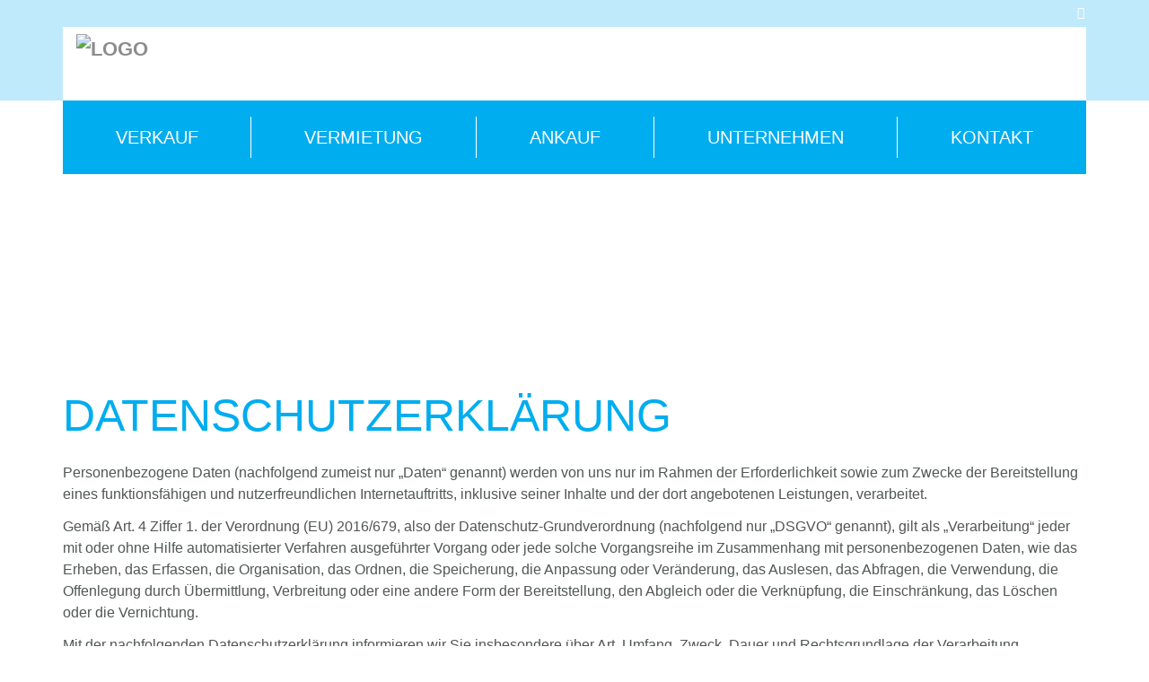

--- FILE ---
content_type: text/html
request_url: https://steigerwald-wohnbau.de/datenschutz.html
body_size: 37060
content:
<!DOCTYPE html> <html lang="de" dir="ltr" class="no-js"> <head> <meta charset="utf-8"> <!--
	Developed and hosted by casadomus AG, www.casadomus.tech

	This website is powered by TYPO3 - inspiring people to share!
	TYPO3 is a free open source Content Management Framework initially created by Kasper Skaarhoj and licensed under GNU/GPL.
	TYPO3 is copyright 1998-2018 of Kasper Skaarhoj. Extensions are copyright of their respective owners.
	Information and contribution at https://typo3.org/
--><link rel="shortcut icon" href="/fileadmin/user_upload/cd-wohnbau-steigerwald/favicon.ico" type="image/x-icon"> <meta name="viewport" content="width=device-width, initial-scale=1"> <meta name="google" content="notranslate"> <meta name="apple-mobile-web-app-capable" content="no"> <meta http-equiv="X-UA-Compatible" content="IE=edge"> <meta property="og:title" content="Datenschutz"> <meta property="og:site_name" content="Steigerwald Wohnbau GmbH &amp; Co. KG"> <link rel="stylesheet" type="text/css" href="/typo3temp/compressor/merged-ec46bf3e2da863d90e20c27d17ff88ea-fcc36d2399c96a4ef12747d4b382c43f.css?1680694788" media="all"> <link rel="stylesheet" type="text/css" href="/typo3temp/compressor/merged-9a05ab3542c29fda6480f2795f276650-01b7f2f328b834ef6432a406f76e7eee.css?1680694788" media="all"> <script src="/typo3temp/compressor/merged-116498a7cc610e95330a685df14039c8-a1a73a20201c30f94dd4432b63448b3c.js?1680694664" type="text/javascript"></script><script src="/typo3temp/compressor/merged-6a8e045dabc6adc437f6f4d4ef455f20-5795aa642fb78b615e1876f208fc68d1.js?1680694664" type="text/javascript"></script><title>Datenschutz | Steigerwald Wohnbau GmbH & Co. KG</title><meta name="description" content=""><link rel="canonical" href="https://steigerwald-wohnbau.de/de/datenschutz.html" /><meta property="og:type" content="website" /><meta property="og:title" content="Datenschutz" /><meta property="og:url" content="https://steigerwald-wohnbau.de/de/datenschutz.html" /><meta property="og:site_name" content="Steigerwald Wohnbau GmbH &amp; Co. KG" /><meta name="twitter:card" content="summary" /> </head> <body id="p743" class="page-743 pagelevel-2 language-0 backendlayout-pagets__default layout-0"> <div class="body-bg content-left"> <a class="sr-only sr-only-focusable" href="/datenschutz.html#content"> Zum Hauptinhalt springen </a> <header class="navbar navbar-default navbar-has-image navbar-top"> <div class="container"> <div class="row"> <div class="col-xs-12 meta_wrap hidden-sm hidden-xs"> <nav class="meta"> <div id="search"> <a href="#"></a> <form method="post" name="search-form" class="page-search" action="/suche.html?tx_indexedsearch_pi2%5Baction%5D=search&amp;tx_indexedsearch_pi2%5Bcontroller%5D=Search"> <div> <input type="hidden" name="tx_indexedsearch_pi2[__referrer][@extension]" value="" /> <input type="hidden" name="tx_indexedsearch_pi2[__referrer][@controller]" value="Standard" /> <input type="hidden" name="tx_indexedsearch_pi2[__referrer][@action]" value="index" /> <input type="hidden" name="tx_indexedsearch_pi2[__referrer][arguments]" value="YTowOnt9014a4455cbbb34c85c277295f58f022c04923d80" /> <input type="hidden" name="tx_indexedsearch_pi2[__referrer][@request]" value="a:3:{s:10:&quot;@extension&quot;;N;s:11:&quot;@controller&quot;;s:8:&quot;Standard&quot;;s:7:&quot;@action&quot;;s:5:&quot;index&quot;;}a8b58a4fe44eb107d4b9071234557e04c24384d0" /> <input type="hidden" name="tx_indexedsearch_pi2[__trustedProperties]" value="a:1:{s:6:&quot;search&quot;;a:4:{s:5:&quot;sword&quot;;i:1;s:9:&quot;_sections&quot;;i:1;s:13:&quot;_freeIndexUid&quot;;i:1;s:7:&quot;pointer&quot;;i:1;}}0edd5bde276a90b5e3bd1a79d452023dde29727d" /> </div> <div class="searchFormInnerWrap"> <input placeholder="Suchbegriff" class="search-input tx-indexedsearch-searchbox-sword" id="tx-indexedsearch-searchbox-sword" type="text" name="tx_indexedsearch_pi2[search][sword]" value="" /> <div class="hidden tx-indexedsearch-hidden-fields"> <input type="hidden" name="tx_indexedsearch_pi2[search][_sections]" value="0" /> <input id="tx_indexedsearch_freeIndexUid" type="hidden" name="tx_indexedsearch_pi2[search][_freeIndexUid]" value="_" /> <input id="tx_indexedsearch_pointer" type="hidden" name="tx_indexedsearch_pi2[search][pointer]" value="0" /> </div> <div class="submit"> <input type="submit" class="search-submit" name="search[submitButton]" value="Send" id="tx-indexedsearch-searchbox-button-submit"> </div> </div> </form> </div> </nav> </div> <div class="col-xs-12"> <div class="navbar-header navbar-header-main"> <a class="navbar-brand navbar-brand-image" href="/"> <img src="/fileadmin/user_upload/cd-wohnbau-steigerwald/Bilder/logo.png" height="66" width="auto" alt="Logo"/> </a> <button type="button" class="navbar-toggle navbar-toggle-menu collapsed" data-toggle="collapse" data-target=".navbar-collapse"> <span class="icon-bar"></span> <span class="icon-bar"></span> <span class="icon-bar"></span> <span class="sr-only">Toggle navigation</span> </button> </div> <nav class="navbar-collapse collapse" data-spy="affix" data-offset-top="112"> <a id="sticky-nav-logo" href="/"> <img src="/fileadmin/user_upload/cd-wohnbau-steigerwald/Bilder/logo_klein.png" alt="Logo" /> </a> <div id="navbar-nav-wrap"> <ul class="nav navbar-nav navbar-main"> <li class=" dropdown"> <a href="#" class="dropdown-toggle" data-toggle="dropdown" role="button" aria-haspopup="true" aria-expanded="false"> Verkauf </a> <ul class="dropdown-menu"> <li class=" last"> <a title="NEUBAU - Stuttgart-Rohracker | Rohrackerstraße 195" href="/verkauf/neubau-stuttgart-rohracker-rohrackerstrasse-195.html"> NEUBAU - Stuttgart-Rohracker | Rohrackerstraße 195 </a> </li> </ul> </li> <li class=" "> <a title="Vermietung" href="/vermietung.html"> Vermietung </a> </li> <li class=" "> <a title="Ankauf" href="/ankauf.html"> Ankauf </a> </li> <li class=" dropdown"> <a href="#" class="dropdown-toggle" data-toggle="dropdown" role="button" aria-haspopup="true" aria-expanded="false"> Unternehmen </a> <ul class="dropdown-menu"> <li class=""> <a title="Das Unternehmen" href="/unternehmen/das-unternehmen.html"> Das Unternehmen </a> </li> <li class=""> <a title="Maklertätigkeit" href="/unternehmen/maklertaetigkeit.html"> Maklertätigkeit </a> </li> <li class=""> <a title="Verwaltung" href="/unternehmen/verwaltung.html"> Verwaltung </a> </li> <li class=""> <a title="Referenzen" href="/unternehmen/referenzen.html"> Referenzen </a> </li> <li class=""> <a title="Qualitätssicherung" href="/unternehmen/qualitaetssicherung.html"> Qualitätssicherung </a> </li> <li class=""> <a title="Soziale Verantwortung – CSR" href="/unternehmen/soziale-verantwortung-csr.html"> Soziale Verantwortung – CSR </a> </li> <li class=" last"> <a title="Stellenangebote" href="/unternehmen/stellenangebote.html"> Stellenangebote </a> </li> </ul> </li> <li class=" last"> <a title="Kontakt" href="/kontakt.html"> Kontakt </a> </li> </ul> </div> <div class="hidden-md hidden-lg"> <div class="mobileSearch"> <form method="post" name="search-form" class="page-search" action="/suche.html?tx_indexedsearch_pi2%5Baction%5D=search&amp;tx_indexedsearch_pi2%5Bcontroller%5D=Search"> <div> <input type="hidden" name="tx_indexedsearch_pi2[__referrer][@extension]" value="" /> <input type="hidden" name="tx_indexedsearch_pi2[__referrer][@controller]" value="Standard" /> <input type="hidden" name="tx_indexedsearch_pi2[__referrer][@action]" value="index" /> <input type="hidden" name="tx_indexedsearch_pi2[__referrer][arguments]" value="YTowOnt9014a4455cbbb34c85c277295f58f022c04923d80" /> <input type="hidden" name="tx_indexedsearch_pi2[__referrer][@request]" value="a:3:{s:10:&quot;@extension&quot;;N;s:11:&quot;@controller&quot;;s:8:&quot;Standard&quot;;s:7:&quot;@action&quot;;s:5:&quot;index&quot;;}a8b58a4fe44eb107d4b9071234557e04c24384d0" /> <input type="hidden" name="tx_indexedsearch_pi2[__trustedProperties]" value="a:1:{s:6:&quot;search&quot;;a:4:{s:5:&quot;sword&quot;;i:1;s:9:&quot;_sections&quot;;i:1;s:13:&quot;_freeIndexUid&quot;;i:1;s:7:&quot;pointer&quot;;i:1;}}0edd5bde276a90b5e3bd1a79d452023dde29727d" /> </div> <div class="searchFormInnerWrap"> <input placeholder="Suchbegriff eingeben ..." class="search-input tx-indexedsearch-searchbox-sword" id="tx-indexedsearch-searchbox-sword" type="text" name="tx_indexedsearch_pi2[search][sword]" value="" /> <div class="hidden tx-indexedsearch-hidden-fields"> <input type="hidden" name="tx_indexedsearch_pi2[search][_sections]" value="0" /> <input id="tx_indexedsearch_freeIndexUid" type="hidden" name="tx_indexedsearch_pi2[search][_freeIndexUid]" value="_" /> <input id="tx_indexedsearch_pointer" type="hidden" name="tx_indexedsearch_pi2[search][pointer]" value="0" /> </div> <div class="submit"> <input type="submit" class="search-submit" name="search[submitButton]" value="Send" id="tx-indexedsearch-searchbox-button-submit"> </div> </div> </form> </div> </div> </nav> </div> </div> </div> </header> <div id="content" class="main-section"> <!--TYPO3SEARCH_begin--><section id="p743" class=""> <div class="rand_wrap"> <div id="c2911" class="csc-default"> <div id="carousel-2911" class="carousel slide" data-interval="5000" data-wrap="1" data-ride="carousel"> <div class="carousel-inner" role="listbox"> <div class="item active carousel-item-type carousel-item-type-backgroundimage" data-itemno="0" style=" background-image: url('/fileadmin/user_upload/cd-wohnbau-steigerwald/Bilder/Headerbilder_Kontakt/Header_Impressum_Datenschutz.jpg'); filter: progid:DXImageTransform.Microsoft.AlphaImageLoader(src='./fileadmin/user_upload/cd-wohnbau-steigerwald/Bilder/Headerbilder_Kontakt/Header_Impressum_Datenschutz.jpg', sizingMethod='scale'); -ms-filter: &quot;progid:DXImageTransform.Microsoft.AlphaImageLoader(src='/fileadmin/user_upload/cd-wohnbau-steigerwald/Bilder/Headerbilder_Kontakt/Header_Impressum_Datenschutz.jpg', sizingMethod='scale')&quot;; "> </div> </div> </div> </div> </div> <div class="container"> <div id="c5478" class="csc-default"> <h1 class="headline "> Datenschutzerklärung </h1> <div class="text"> <p>Personenbezogene Daten (nachfolgend zumeist nur „Daten“ genannt) werden von uns nur im Rahmen der Erforderlichkeit sowie zum Zwecke der Bereitstellung eines funktionsfähigen und nutzerfreundlichen Internetauftritts, inklusive seiner Inhalte und der dort angebotenen Leistungen, verarbeitet.</p> <p>Gemäß Art. 4 Ziffer 1. der Verordnung (EU) 2016/679, also der Datenschutz-Grundverordnung (nachfolgend nur „DSGVO“ genannt), gilt als „Verarbeitung“ jeder mit oder ohne Hilfe automatisierter Verfahren ausgeführter Vorgang oder jede solche Vorgangsreihe im Zusammenhang mit personenbezogenen Daten, wie das Erheben, das Erfassen, die Organisation, das Ordnen, die Speicherung, die Anpassung oder Veränderung, das Auslesen, das Abfragen, die Verwendung, die Offenlegung durch Übermittlung, Verbreitung oder eine andere Form der Bereitstellung, den Abgleich oder die Verknüpfung, die Einschränkung, das Löschen oder die Vernichtung.</p> <p>Mit der nachfolgenden Datenschutzerklärung informieren wir Sie insbesondere über Art, Umfang, Zweck, Dauer und Rechtsgrundlage der Verarbeitung personenbezogener Daten, soweit wir entweder allein oder gemeinsam mit anderen über die Zwecke und Mittel der Verarbeitung entscheiden. Zudem informieren wir Sie nachfolgend über die von uns zu Optimierungszwecken sowie zur Steigerung der Nutzungsqualität eingesetzten Fremdkomponenten, soweit hierdurch Dritte Daten in wiederum eigener Verantwortung verarbeiten.</p> <p>Unsere Datenschutzerklärung ist wie folgt gegliedert:</p> <h4>I. Informationen über uns als Verantwortliche</h4> <p>II. Rechte der Nutzer und Betroffenen</p> <p>III. Informationen zur Datenverarbeitung</p> <p>I. Informationen über uns als Verantwortliche</p> <p>Verantwortlicher Anbieter dieses Internetauftritts im datenschutzrechtlichen Sinne ist:</p> <p>Steigerwald Wohnbau GmbH &amp; Co. KG<br />Zeppelinstraße 44<br />73760 Ostfildern, Deutschland</p> <p>Telefon: 0711-16767-0<br />Fax: 0711-16767-67<br />E-Mail: <a href="mailto:info@steigerwald-wohnbau.de">info@steigerwald-wohnbau.de</a> </p> <p>E-Mail: <a href="mailto:datenschutz@steigerwald-wohnbau.de">datenschutz@steigerwald-wohnbau.de</a> </p> <p>Verantwortliche Stelle ist die natürliche oder juristische Person, die allein oder gemeinsam mit anderen über die Zwecke und Mittel der Verarbeitung von personenbezogenen Daten (z.B. Namen, E-Mail-Adressen o. Ä.) entscheidet. </p> <h4>II. Rechte der Nutzer und Betroffenen</h4> <p>Mit Blick auf die nachfolgend noch näher beschriebene Datenverarbeitung haben die Nutzer und Betroffenen das Recht</p><ul class="list"><li>auf Bestätigung, ob sie betreffende Daten verarbeitet werden, auf Auskunft über die verarbeiteten Daten, auf weitere Informationen über die Datenverarbeitung sowie auf Kopien der Daten (vgl. auch Art. 15 DSGVO);</li><li>auf Berichtigung oder Vervollständigung unrichtiger bzw. unvollständiger Daten (vgl. auch Art. 16 DSGVO);</li><li>auf unverzügliche Löschung der sie betreffenden Daten (vgl. auch Art. 17 DSGVO), oder, alternativ, soweit eine weitere Verarbeitung gemäß Art. 17 Abs. 3 DSGVO erforderlich ist, auf Einschränkung der Verarbeitung nach Maßgabe von Art. 18 DSGVO;</li><li>auf Erhalt der sie betreffenden und von ihnen bereitgestellten Daten und auf Übermittlung dieser Daten an andere Anbieter/Verantwortliche (vgl. auch Art. 20 DSGVO);</li></ul><ul class="list"><li>auf Beschwerde gegenüber der Aufsichtsbehörde, sofern sie der Ansicht sind, dass die sie betreffenden Daten durch den Anbieter unter Verstoß gegen datenschutzrechtliche Bestimmungen verarbeitet werden (vgl. auch Art. 77 DSGVO).</li></ul><p>Darüber hinaus ist der Anbieter dazu verpflichtet, alle Empfänger, denen gegenüber Daten durch den Anbieter offengelegt worden sind, über jedwede Berichtigung oder Löschung von Daten oder die Einschränkung der Verarbeitung, die aufgrund der Artikel 16, 17 Abs. 1, 18 DSGVO erfolgt, zu unterrichten. Diese Verpflichtung besteht jedoch nicht, soweit diese Mitteilung unmöglich oder mit einem unverhältnismäßigen Aufwand verbunden ist. Unbeschadet dessen hat der Nutzer ein Recht auf Auskunft über diese Empfänger.</p> <p><strong>Ebenfalls haben die Nutzer und Betroffenen nach Art. 21 DSGVO das Recht auf Widerspruch gegen die künftige Verarbeitung der sie betreffenden Daten, sofern die Daten durch den Anbieter nach Maßgabe von Art. 6 Abs. 1 lit. f) DSGVO verarbeitet werden. Insbesondere ist ein Widerspruch gegen die Datenverarbeitung zum Zwecke der Direktwerbung statthaft.</strong> </p> <h4>III. Informationen zur Datenverarbeitung</h4> <p>Ihre bei Nutzung unseres Internetauftritts verarbeiteten Daten werden gelöscht oder gesperrt, sobald der Zweck der Speicherung entfällt, der Löschung der Daten keine gesetzlichen Aufbewahrungspflichten entgegenstehen und nachfolgend keine anderslautenden Angaben zu einzelnen Verarbeitungsverfahren gemacht werden.</p> <p><strong>Serverdaten</strong> </p> <p>Aus technischen Gründen, insbesondere zur Gewährleistung eines sicheren und stabilen Internetauftritts, werden Daten durch Ihren Internet-Browser an uns bzw. an unseren Webspace-Provider übermittelt. Mit diesen sog. Server-Logfiles werden u.a. Typ und Version Ihres Internetbrowsers, das Betriebssystem, die Website, von der aus Sie auf unseren Internetauftritt gewechselt haben (Referrer URL), die Website(s) unseres Internetauftritts, die Sie besuchen, Datum und Uhrzeit des jeweiligen Zugriffs sowie die IP-Adresse des Internetanschlusses, von dem aus die Nutzung unseres Internetauftritts erfolgt, erhoben.</p> <p>Diese so erhobenen Daten werden vorrübergehend gespeichert, dies jedoch nicht gemeinsam mit anderen Daten von Ihnen.</p> <p>Diese Speicherung erfolgt auf der Rechtsgrundlage von Art. 6 Abs. 1 lit. f) DSGVO. Unser berechtigtes Interesse liegt in der Verbesserung, Stabilität, Funktionalität und Sicherheit unseres Internetauftritts.</p> <p>Die Daten werden spätestens nach sieben Tage wieder gelöscht, soweit keine weitere Aufbewahrung zu Beweiszwecken erforderlich ist. Andernfalls sind die Daten bis zur endgültigen Klärung eines Vorfalls ganz oder teilweise von der Löschung ausgenommen.</p> <p><strong>Cookies</strong> </p> <p><strong>a) Sitzungs-Cookies/Session-Cookies</strong> </p> <p>Wir verwenden mit unserem Internetauftritt sog. Cookies. Cookies sind kleine Textdateien oder andere Speichertechnologien, die durch den von Ihnen eingesetzten Internet-Browser auf Ihrem Endgerät ablegt und gespeichert werden. Durch diese Cookies werden im individuellen Umfang bestimmte Informationen von Ihnen, wie beispielsweise Ihre Browser- oder Standortdaten oder Ihre IP-Adresse, erfasst.&nbsp;&nbsp;</p> <p>Durch diese Verarbeitung wird unser Internetauftritt benutzerfreundlicher, effektiver und sicherer.</p> <p>Rechtsgrundlage dieser Verarbeitung ist Art. 6 Abs. 1 lit b.) DSGVO, sofern diese Cookies Daten zur Vertragsanbahnung oder Vertragsabwicklung verarbeitet werden.</p> <p>Falls die Verarbeitung nicht der Vertragsanbahnung oder Vertragsabwicklung dient, liegt unser berechtigtes Interesse in der Verbesserung der Funktionalität unseres Internetauftritts. Rechtsgrundlage ist in dann Art. 6 Abs. 1 lit. f) DSGVO.</p> <p>Mit Schließen Ihres Internet-Browsers werden diese Session-Cookies gelöscht.</p> <p><strong>b) Drittanbieter-Cookies</strong> </p> <p>Gegebenenfalls werden mit unserem Internetauftritt auch Cookies von Partnerunternehmen, mit denen wir zum Zwecke der Werbung, der Analyse oder der Funktionalitäten unseres Internetauftritts zusammenarbeiten, verwendet.</p> <p>Die Einzelheiten hierzu, insbesondere zu den Zwecken und den Rechtsgrundlagen der Verarbeitung solcher Drittanbieter-Cookies, entnehmen Sie bitte den nachfolgenden Informationen.</p> <p><strong>c) Beseitigungsmöglichkeit</strong> </p> <p>Sie können die Installation der Cookies durch eine Einstellung Ihres Internet-Browsers verhindern oder einschränken. Ebenfalls können Sie bereits gespeicherte Cookies jederzeit löschen. Die hierfür erforderlichen Schritte und Maßnahmen hängen jedoch von Ihrem konkret genutzten Internet-Browser ab. Bei Fragen benutzen Sie daher bitte die Hilfefunktion oder Dokumentation Ihres Internet-Browsers oder wenden sich an dessen Hersteller bzw. Support. Bei sog. Flash-Cookies kann die Verarbeitung allerdings nicht über die Einstellungen des Browsers unterbunden werden. Stattdessen müssen Sie insoweit die Einstellung Ihres Flash-Players ändern. Auch die hierfür erforderlichen Schritte und Maßnahmen hängen von Ihrem konkret genutzten Flash-Player ab. Bei Fragen benutzen Sie daher bitte ebenso die Hilfefunktion oder Dokumentation Ihres Flash-Players oder wenden sich an den Hersteller bzw. Benutzer-Support.</p> <p>Sollten Sie die Installation der Cookies verhindern oder einschränken, kann dies allerdings dazu führen, dass nicht sämtliche Funktionen unseres Internetauftritts vollumfänglich nutzbar sind.&nbsp;</p> <p><strong>Vertragsabwicklung</strong> </p> <p>Die von Ihnen zur Inanspruchnahme unseres Waren- und/oder Dienstleistungsangebots übermittelten Daten werden von uns zum Zwecke der Vertragsabwicklung verarbeitet und sind insoweit erforderlich. Vertragsschluss und Vertragsabwicklung sind ohne Bereitstellung Ihrer Daten nicht möglich.</p> <p>Rechtsgrundlage für die Verarbeitung ist Art. 6 Abs. 1 lit. b) DSGVO.</p> <p>Wir löschen die Daten mit vollständiger Vertragsabwicklung, müssen dabei aber die steuer- und handelsrechtlichen Aufbewahrungsfristen beachten.</p> <p>Im Rahmen der Vertragsabwicklung geben wir Ihre Daten an das mit der Warenlieferung beauftragte Transportunternehmen oder an den Finanzdienstleister weiter, soweit die Weitergabe zur Warenauslieferung oder zu Bezahlzwecken erforderlich ist.</p> <p>Rechtsgrundlage für die Weitergabe der Daten ist dann Art. 6 Abs. 1 lit. b) DSGVO.</p> <p><strong>Prüfung von Bonität und Scoring</strong> </p> <p>Soweit wir Ihnen im Rahmen unseres Waren- oder Dienstleistungsangebots die grundsätzliche Möglichkeit einer Bezahlung per Rechnung eröffnen und Sie hiervon Gebrauch machen, behalten wir uns vor, bei einer Auskunftei (wie bspw. Creditreform, Schufa, Bürgel oder infoscore) eine Bonitätsauskunft auf der Basis mathematisch-statistischer Verfahren einzuholen. Hierzu werden Ihre Daten, soweit sie vertragserheblich sind, wie bspw. Ihren Namen und Ihre Anschrift, an die Auskunftei weiterleiten. Die anschließende Auskunft über die statistische Wahrscheinlichkeit eines Zahlungsausfalls verwenden wir für unsere Entscheidung, ob wir Ihnen die Bezahlung per Rechnung anbieten.</p> <p>Rechtsgrundlage für diese Verarbeitung ist unser berechtigtes Interesse an der Ausfallsicherheit der Forderung gem. Art. 6 Abs.1 lit. f) DSGVO.</p> <p><strong>Kontaktanfragen / Kontaktmöglichkeit</strong> </p> <p>Sofern Sie per Kontaktformular oder E-Mail mit uns in Kontakt treten, werden die dabei von Ihnen angegebenen Daten zur Bearbeitung Ihrer Anfrage genutzt. Die Angabe der Daten ist zur Bearbeitung und Beantwortung Ihre Anfrage erforderlich - ohne deren Bereitstellung können wir Ihre Anfrage nicht oder allenfalls eingeschränkt beantworten.</p> <p>Rechtsgrundlage für diese Verarbeitung ist Art. 6 Abs. 1 lit. b) DSGVO.</p> <p>Ihre Daten werden gelöscht, sofern Ihre Anfrage abschließend beantwortet worden ist und der Löschung keine gesetzlichen Aufbewahrungspflichten entgegenstehen, wie bspw. bei einer sich etwaig anschließenden Vertragsabwicklung.</p> <p> <strong>Google-Maps</strong> </p> <p><strong></strong>In unserem Internetauftritt setzen wir Google Maps zur Darstellung unseres Standorts bzw. der Standorte unserer Angebote sowie ggf.&nbsp; zur Erstellung einer Anfahrtsbeschreibung ein. Es handelt sich hierbei um einen Dienst der Google LLC, 1600 Amphitheatre Parkway, Mountain View, CA 94043 USA, nachfolgend nur „Google“ genannt.</p> <p>Durch die Zertifizierung nach dem EU-US-Datenschutzschild („EU-US Privacy Shield“)</p> <p><a href="https://www.privacyshield.gov/participant?id=a2zt000000001L5AAI&amp;amp;status=Active" target="_blank">www.privacyshield.gov/participant</a> </p> <p>garantiert Google, dass die Datenschutzvorgaben der EU auch bei der Verarbeitung von Daten in den USA eingehalten werden.</p> <p>Um die Darstellung bestimmter Schriften in unserem Internetauftritt zu ermöglichen, wird bei Aufruf unseres Internetauftritts eine Verbindung zu dem Google-Server in den USA aufgebaut.</p> <p>Sofern Sie die in unseren Internetauftritt eingebundene Komponente Google Maps aufrufen, speichert Google über Ihren Internet-Browser ein Cookie auf Ihrem Endgerät. Um unseren Standort anzuzeigen und eine Anfahrtsbeschreibung zu erstellen, werden Ihre Nutzereinstellungen und -daten verarbeitet. Hierbei können wir nicht ausschließen, dass Google Server in den USA einsetzt.</p> <p>Rechtsgrundlage ist Art. 6 Abs. 1 lit. f) DSGVO. Unser berechtigtes Interesse liegt in der Optimierung der Funktionalität unseres Internetauftritts.</p> <p>Durch die so hergestellte Verbindung zu Google kann Google ermitteln, von welcher Website Ihre Anfrage gesendet worden ist und an welche IP-Adresse die Anfahrtsbeschreibung zu übermitteln ist.</p> <p>Sofern Sie mit dieser Verarbeitung nicht einverstanden sind, haben Sie die Möglichkeit, die Installation der Cookies durch die entsprechenden Einstellungen in Ihrem Internet-Browser zu verhindern. Einzelheiten hierzu finden Sie vorstehend unter dem Punkt „Cookies“.</p> <p>Zudem erfolgt die Nutzung von Google Maps sowie der über Google Maps erlangten Informationen nach den Google-Nutzungsbedingungen <a href="https://policies.google.com/terms?gl=DE&amp;amp;hl=de" target="_blank">policies.google.com/terms</a> und den Geschäftsbedingungen für Google Maps <a href="https://www.google.com/intl/de_de/help/terms_maps.html" target="_blank">www.google.com/intl/de_de/help/terms_maps.html</a>.</p> <p>Überdies bietet Google unter</p> <p><a href="https://adssettings.google.com/authenticated" target="_blank">https://adssettings.google.com/authenticated</a><br /><a href="https://policies.google.com/privacy" target="_blank">https://policies.google.com/privacy</a> </p> <p>weitergehende Informationen an.</p> <p><strong>Matomo (vormals: PIWIK)</strong> </p> <p>In unserem Internetauftritt setzen wir Matomo (ehemals: „PIWIK“) ein. Hierbei handelt es sich um eine Open-Source-Software, mit der wir die Benutzung unseres Internetauftritts analysieren können. Hierbei werden Ihre IP-Adresse, die Website(s) unseres Internetauftritts, die Sie besuchen, die Website, von der aus Sie auf unseren Internetauftritt gewechselt haben (Referrer URL), Ihre Verweildauer auf unserem Internetauftritt sowie die Häufigkeit des Aufrufs einer unserer Websites verarbeitet.</p> <p>Zur Erfassung dieser Daten speichert Matomo über Ihren Internet-Browser ein Cookie auf Ihrem Endgerät. Dieses Cookie ist eine Woche lang gültig.</p> <p>Rechtsgrundlage ist Art. 6 Abs. 1 lit. f) DSGVO. Unser berechtigtes Interesse liegt in der Analyse und Optimierung unseres Internetauftritts.</p> <p>Allerdings nutzen wir Matomo mit der Anonymisierungsfunktion „Automatically Anonymize Visitor IPs“. Diese Anonymisierungsfunktion kürzt Ihre IP-Adresse um zwei Bytes, sodass eine Zuordnung zu Ihnen bzw. zu dem von Ihnen genutzten Internetanschluss unmöglich ist.</p> <p>Falls Sie mit dieser Verarbeitung nicht einverstanden sind, haben Sie die Möglichkeit, die Speicherung des Cookies durch eine Einstellung in Ihrem Internet-Browsers zu verhindern. Nähere Informationen hierzu finden Sie vorstehend unter „Cookies“.</p> <p>&nbsp;</p> </div> </div> <div id="c5479" class="csc-default"> <p>Bitte beachten Sie aber, dass Sie den obigen Link erneut betätigen müssen, sofern Sie die auf Ihrem Endgerät gespeicherten Cookies löschen.</p> <p><strong>Online-Stellenbewerbungen / Veröffentlichung von Stellenanzeigen</strong> </p> <p>Wir bieten Ihnen die Möglichkeit an, sich bei uns über unseren Internetauftritt bewerben zu können. Bei diesen digitalen Bewerbungen werden Ihre Bewerber- und Bewerbungsdaten von uns zur Abwicklung des Bewerbungsverfahrens elektronisch erhoben und verarbeitet.</p> <p>Rechtsgrundlage für diese Verarbeitung ist § 26 Abs. 1 S. 1 BDSG i.V.m. Art. 88 Abs. 1 DSGVO.</p> <p>Sofern nach dem Bewerbungsverfahren ein Arbeitsvertrag geschlossen wird, speichern wir Ihre bei der Bewerbung übermittelten Daten in Ihrer Personalakte zum Zwecke des üblichen Organisations- und Verwaltungsprozesses – dies natürlich unter Beachtung der weitergehenden rechtlichen Verpflichtungen.</p> <p>Rechtsgrundlage für diese Verarbeitung ist ebenfalls § 26 Abs. 1 S. 1 BDSG i.V.m. Art. 88 Abs. 1 DSGVO.</p> <p>Bei der Zurückweisung einer Bewerbung löschen wir die uns übermittelten Daten automatisch zwei Monate nach der Bekanntgabe der Zurückweisung. Die Löschung erfolgt jedoch nicht, wenn die Daten aufgrund gesetzlicher Bestimmungen, bspw. wegen der Beweispflichten nach dem AGG, eine längere Speicherung von bis zu vier Monaten oder bis zum Abschluss eines gerichtlichen Verfahrens erfordern.</p> <p>Rechtsgrundlage ist in diesem Fall Art. 6 Abs. 1 lit. f) DSGVO und § 24 Abs. 1 Nr. 2 BDSG. Unser berechtigtes Interesse liegt in der Rechtsverteidigung bzw. -durchsetzung.</p> <p>Sofern Sie ausdrücklich in eine längere Speicherung Ihrer Daten einwilligen, bspw. für Ihre Aufnahme in eine Bewerber- oder Interessentendatenbank, werden die Daten aufgrund Ihrer Einwilligung weiterverarbeitet. Rechtsgrundlage ist dann Art. 6 Abs. 1 lit. a) DSGVO. Ihre Einwilligung können Sie aber natürlich jederzeit nach Art. 7 Abs. 3 DSGVO durch Erklärung uns gegenüber mit Wirkung für die Zukunft widerrufen.</p> </div> <div id="c5703" class="csc-default"> <h4>Informationspflichten gemäß DSGVO</h4> <div class="tab-v1"><ul class="nav nav-tabs"><li class="active" id="tab-element-5705"><a href="#tab-5705" role="tab" data-toggle="tab">Steigerwald Wohnbau GmbH & Co. KG</a></li><li id="tab-element-5704"><a href="#tab-5704" role="tab" data-toggle="tab">Steigerwald Immobilienverwaltung GmbH & Co. KG</a></li></ul><div class="tab-content"><div class="tab-pane fade active in" id="tab-5705"> <div id="c5705" class="csc-default"> <ul class="media-list"> <li class="media"> <div class="media-body"> <h4 class="media-heading"> <a href="/fileadmin/user_upload/cd-wohnbau-steigerwald/Dokumente/Datenschutz/Informationspflichten_Wohnbau_Verkauf.pdf" > <span class="uploads-filename">Informationspflichten_Wohnbau_Verkauf.pdf</span> </a> </h4> </div> </li> <li class="media"> <div class="media-body"> <h4 class="media-heading"> <a href="/fileadmin/user_upload/cd-wohnbau-steigerwald/Dokumente/Datenschutz/Informationspflichten_Wohnbau_Maklertaetigkeit.pdf" > <span class="uploads-filename">Informationspflichten_Wohnbau_Maklertaetigkeit.pdf</span> </a> </h4> </div> </li> <li class="media"> <div class="media-body"> <h4 class="media-heading"> <a href="/fileadmin/user_upload/cd-wohnbau-steigerwald/Dokumente/Datenschutz/Informationspflichten_Wohnbau_Beschaeftigung.pdf" > <span class="uploads-filename">Informationspflichten_Wohnbau_Beschaeftigung.pdf</span> </a> </h4> </div> </li> </ul> </div> </div><div class="tab-pane fade" id="tab-5704"> <div id="c5704" class="csc-default"> <ul class="media-list"> <li class="media"> <div class="media-body"> <h4 class="media-heading"> <a href="/fileadmin/user_upload/cd-wohnbau-steigerwald/Dokumente/Datenschutz/Informationspflichten_IVerwaltung_Beschaeftigung.pdf" > <span class="uploads-filename">Informationspflichten_IVerwaltung_Beschaeftigung.pdf</span> </a> </h4> </div> </li> <li class="media"> <div class="media-body"> <h4 class="media-heading"> <a href="/fileadmin/user_upload/cd-wohnbau-steigerwald/Dokumente/Datenschutz/Informationspflichten_IVerwaltung_WEG.pdf" > <span class="uploads-filename">Informationspflichten_IVerwaltung_WEG.pdf</span> </a> </h4> </div> </li> <li class="media"> <div class="media-body"> <h4 class="media-heading"> <a href="/fileadmin/user_upload/cd-wohnbau-steigerwald/Dokumente/Datenschutz/Informationspflichten_IVerwaltung_Miet-_und_Objektverwaltung.pdf" > <span class="uploads-filename">Informationspflichten_IVerwaltung_Miet-_und_Objektverwaltung.pdf</span> </a> </h4> </div> </li> <li class="media"> <div class="media-body"> <h4 class="media-heading"> <a href="/fileadmin/user_upload/cd-wohnbau-steigerwald/Dokumente/Datenschutz/Informationspflichten_IVerwaltung_Vermietung.pdf" > <span class="uploads-filename">Informationspflichten_IVerwaltung_Vermietung.pdf</span> </a> </h4> </div> </li> <li class="media"> <div class="media-body"> <h4 class="media-heading"> <a href="/fileadmin/user_upload/cd-wohnbau-steigerwald/Dokumente/Datenschutz/Informationspflichten_IVerwaltung_Verkauf.pdf" > <span class="uploads-filename">Informationspflichten_IVerwaltung_Verkauf.pdf</span> </a> </h4> </div> </li> <li class="media"> <div class="media-body"> <h4 class="media-heading"> <a href="/fileadmin/user_upload/cd-wohnbau-steigerwald/Dokumente/Datenschutz/Informationspflichten_IVerwaltung_Schufa-Hinweis.pdf" > <span class="uploads-filename">Informationspflichten_IVerwaltung_Schufa-Hinweis.pdf</span> </a> </h4> </div> </li> <li class="media"> <div class="media-body"> <h4 class="media-heading"> <a href="/fileadmin/user_upload/cd-wohnbau-steigerwald/Dokumente/Datenschutz/Informationspflichten_IVerwaltung_Creditsafe-Hinweis.pdf" > <span class="uploads-filename">Informationspflichten_IVerwaltung_Creditsafe-Hinweis.pdf</span> </a> </h4> </div> </li> </ul> </div> </div></div></div></div> <div id="c7935" class="csc-default"> <div class="text"> <p>Diese Datenschutzerklärung wurde teilweise unter Zuhilfenahme der Mustervorlagen der WKO sowie der&nbsp;<a href="https://www.ratgeberrecht.eu/leistungen/muster-datenschutzerklaerung.html" target="_blank">Muster-Datenschutzerklärung</a>&nbsp;der&nbsp;<a href="https://www.ratgeberrecht.eu/" target="_blank">Anwaltskanzlei Weiß &amp; Partner</a>&nbsp;erstellt</p> </div> </div> </div> </section> <!--TYPO3SEARCH_end--></div> <div class="footer"> <div class="meta-section"> <div class="container"> <div class="row"> <div class="col-md-3 col-sm-6 col-xs-12"> <div id="c2791" class="csc-default"> <h4 class="headline "> Hotline Verkauf </h4> <p>Wollen Sie mehr über unsere aktuellen Projekte erfahren?<br />Wollen Sie ein Objekt besichtigen?<br />Wollen Sie Detailpläne sehen?</p> <p>Dann schreiben Sie uns doch oder rufen kurz an. Wir freuen uns auf Sie!</p> <p><a href="tel:+49711167670" target="_blank" class="phone_big phone">0711 167 67 0<br /></a></p> </div> </div> <div class="col-md-3 col-sm-6 col-xs-12"> <div id="c2678" class="csc-default"> <h4 class="headline "> Haben Sie ... </h4> <p>.<strong>.. ein Baugrundstück zu verkaufen?<br /></strong> </p> <p>Ihre Informationen nehmen wir gerne entgegen:</p> <p><a href="https://steigerwald-wohnbau.de/http://tel:+497111676755" target="_blank">0711-16767 0</a></p> </div> </div> <div class="col-md-3 col-sm-6 col-xs-12"> <div id="c2828" class="csc-default"> <h4 class="headline "> Mitgliedschaften </h4> <div class="row" data-equalheight="container"> <div class="col-md-2 col-sm-3 col-xs-4" data-equalheight="item"> <figure class="image"> <a href="http://www.bfw-bw.de/" target="_blank"> <img src="/typo3conf/ext/bootstrap_package/Resources/Public/Images/blank.gif" data-src="/fileadmin/user_upload/cd-wohnbau-steigerwald/Bilder/Mitgliedschaften_Logos/Logo-BFW.jpg" data-bigger="/fileadmin/user_upload/cd-wohnbau-steigerwald/Bilder/Mitgliedschaften_Logos/Logo-BFW.jpg" data-large="/fileadmin/user_upload/cd-wohnbau-steigerwald/Bilder/Mitgliedschaften_Logos/Logo-BFW.jpg" data-medium="/fileadmin/user_upload/cd-wohnbau-steigerwald/Bilder/Mitgliedschaften_Logos/Logo-BFW.jpg" data-small="/fileadmin/user_upload/cd-wohnbau-steigerwald/Bilder/Mitgliedschaften_Logos/Logo-BFW.jpg" title="" alt="Steigerwald" class="lazyload" data-preload="false" /> <noscript> <img src="/fileadmin/user_upload/cd-wohnbau-steigerwald/Bilder/Mitgliedschaften_Logos/Logo-BFW.jpg" title="" alt="Steigerwald" /> </noscript> </a> </figure> </div> <div class="col-md-2 col-sm-3 col-xs-4" data-equalheight="item"> <figure class="image"> <a href="http://www.vdiv.de" target="_blank"> <img src="/typo3conf/ext/bootstrap_package/Resources/Public/Images/blank.gif" data-src="/fileadmin/user_upload/cd-wohnbau-steigerwald/Bilder/Mitgliedschaften_Logos/Logo-VDIV.jpg" data-bigger="/fileadmin/user_upload/cd-wohnbau-steigerwald/Bilder/Mitgliedschaften_Logos/Logo-VDIV.jpg" data-large="/fileadmin/user_upload/cd-wohnbau-steigerwald/Bilder/Mitgliedschaften_Logos/Logo-VDIV.jpg" data-medium="/fileadmin/user_upload/cd-wohnbau-steigerwald/Bilder/Mitgliedschaften_Logos/Logo-VDIV.jpg" data-small="/fileadmin/user_upload/cd-wohnbau-steigerwald/Bilder/Mitgliedschaften_Logos/Logo-VDIV.jpg" title="" alt="Steigerwald" class="lazyload" data-preload="false" /> <noscript> <img src="/fileadmin/user_upload/cd-wohnbau-steigerwald/Bilder/Mitgliedschaften_Logos/Logo-VDIV.jpg" title="" alt="Steigerwald" /> </noscript> </a> </figure> </div> <div class="col-md-2 col-sm-3 col-xs-4" data-equalheight="item"> <figure class="image"> <a href="http://www.bps-bau-pruefverband.de" target="_blank"> <img src="/typo3conf/ext/bootstrap_package/Resources/Public/Images/blank.gif" data-src="/fileadmin/user_upload/cd-wohnbau-steigerwald/Bilder/Mitgliedschaften_Logos/Logo-BPS.jpg" data-bigger="/fileadmin/user_upload/cd-wohnbau-steigerwald/Bilder/Mitgliedschaften_Logos/Logo-BPS.jpg" data-large="/fileadmin/user_upload/cd-wohnbau-steigerwald/Bilder/Mitgliedschaften_Logos/Logo-BPS.jpg" data-medium="/fileadmin/user_upload/cd-wohnbau-steigerwald/Bilder/Mitgliedschaften_Logos/Logo-BPS.jpg" data-small="/fileadmin/user_upload/cd-wohnbau-steigerwald/Bilder/Mitgliedschaften_Logos/Logo-BPS.jpg" title="" alt="Steigerwald" class="lazyload" data-preload="false" /> <noscript> <img src="/fileadmin/user_upload/cd-wohnbau-steigerwald/Bilder/Mitgliedschaften_Logos/Logo-BPS.jpg" title="" alt="Steigerwald" /> </noscript> </a> </figure> </div> </div> <div class="text"> </div> </div> </div> <div class="col-md-3 col-sm-6 col-xs-12"> <div class="social-wrap"> </div> </div> </div> </div> </div> <div class="copyright"> <div class="container"> <p><a href="/">Home</a> | <a href="/verkauf.html">Verkauf</a> | <a href="/vermietung.html">Vermietung</a> | <a href="/verwaltung.html">Verwaltung</a> | <a href="/unternehmen.html">Unternehmen</a> | <a href="/kontakt.html">Kontakt</a> | <a href="/impressum.html">Impressum</a> | <a href="/datenschutz.html">Datenschutz</a></p><p>Copyright © 2020 Steigerwald Wohnbau GmbH</p> </div> </div> </div> </div> <script id="powermail_marketing_information" data-pid="743" data-language="0"></script><script src="/typo3temp/compressor/merged-b8e47bcc25aef97208f23d400942d552-0d173e07ee6136a1be5202c9ead48f47.js?1680694788" type="text/javascript"></script><script src="/typo3temp/compressor/merged-4b459c42f8d9298a2c0e2163efa40523-46bf504d742bfceb815c85dc2907f178.js?1680694697" type="text/javascript"></script></body> </html>

--- FILE ---
content_type: text/css
request_url: https://steigerwald-wohnbau.de/typo3temp/compressor/merged-9a05ab3542c29fda6480f2795f276650-01b7f2f328b834ef6432a406f76e7eee.css?1680694788
body_size: 355386
content:
div.csc-mailform ol,div.csc-mailform ol li{margin:0;padding:0;}div.csc-mailform ol li{overflow:hidden;}div.csc-mailform fieldset{margin:0;padding:0;position:relative;}div.csc-mailform legend{margin-left:1em;color:#000000;font-weight:bold;}div.csc-mailform fieldset ol{padding:1em 1em 0 1em;}div.csc-mailform fieldset li{padding:0.5em;margin-bottom:0.5em;list-style:none;}div.csc-mailform fieldset.submit{border-style:none;}div.csc-mailform li label{float:left;width:13em;margin-right:1em;vertical-align:baseline;}div.csc-mailform li input + label,div.csc-mailform li textarea + label,div.csc-mailform li select + label{float:none;width:auto;margin-right:0;margin-left:1em;}div.csc-mailform li textarea + label{vertical-align:top;}label em,legend em{display:block;color:#060;font-size:85%;font-style:normal;text-transform:uppercase;}legend em{position:absolute;}label strong,legend strong{display:block;color:#C00;font-size:85%;font-weight:normal;text-transform:uppercase;}legend strong{position:absolute;top:1.4em;}.labels-alignment-right label,.labels-alignment-right .fieldset-subgroup legend,.labels-alignment-right.fieldset-subgroup legend{text-align:right;}fieldset.fieldset-horizontal{border-width:0;}fieldset.fieldset-horizontal ol{padding:0;}fieldset.fieldset-horizontal li{float:left;padding:0;margin-right:1em;}fieldset.fieldset-horizontal.label-below label{display:block;margin-left:0;margin-top:0.2em;font-size:90%;color:#999999;text-align:left;}fieldset.fieldset-horizontal label em{display:inline;}fieldset.fieldset-subgroup{margin-bottom:-2em;border-style:none;}fieldset.fieldset-subgroup legend{margin-left:0;padding:0;font-weight:normal;width:13em;}fieldset.fieldset-subgroup ol{position:relative;top:-1.4em;margin:0 0 0 14em;padding:0;}fieldset.fieldset-subgroup li{padding:0;}fieldset.fieldset-subgroup input + label{float:none;width:auto;display:inline;margin:0 0 0 1em;}.labels-block label{display:block;float:none;margin:0 0 0.5em;width:auto;}.labels-block input + label,.labels-block textarea + label{margin:0.5em 0 0;}.labels-block fieldset.fieldset-subgroup,fieldset.labels-block.fieldset-subgroup{margin-bottom:0;}.labels-block .fieldset-subgroup legend,.labels-block.fieldset-subgroup legend{width:auto;}.labels-block .fieldset-subgroup legend em,.labels-block.fieldset-subgroup legend em{position:relative;}.labels-block .fieldset-subgroup legend strong,.labels-block.fieldset-subgroup legend strong{position:relative;top:0;}.labels-block .fieldset-subgroup ol,.labels-block.fieldset-subgroup ol{top:0;margin:0;padding:0.5em 0 0;}.tx-indexedsearch .tx-indexedsearch-browsebox LI{display:inline;margin-right:5px;}.tx-indexedsearch .tx-indexedsearch-searchbox INPUT.tx-indexedsearch-searchbox-button{width:100px;}.tx-indexedsearch .tx-indexedsearch-searchbox INPUT.tx-indexedsearch-searchbox-sword{width:150px;}.tx-indexedsearch .tx-indexedsearch-whatis{margin-top:10px;margin-bottom:5px;}.tx-indexedsearch .tx-indexedsearch-whatis .tx-indexedsearch-sw{font-weight:bold;font-style:italic;}.tx-indexedsearch .tx-indexedsearch-noresults{text-align:center;font-weight:bold;}.tx-indexedsearch .tx-indexedsearch-res TD.tx-indexedsearch-descr{font-style:italic;}.tx-indexedsearch .tx-indexedsearch-res .tx-indexedsearch-descr .tx-indexedsearch-redMarkup{color:red;}.tx-indexedsearch .tx-indexedsearch-res .tx-indexedsearch-info{background:#eeeeee;}.tx-indexedsearch .tx-indexedsearch-res .tx-indexedsearch-secHead{margin-top:20px;margin-bottom:5px;}.tx-indexedsearch .tx-indexedsearch-res .tx-indexedsearch-secHead H2{margin-top:0px;margin-bottom:0px;}.tx-indexedsearch .tx-indexedsearch-res .tx-indexedsearch-secHead TD{background:#cccccc;vertical-align:middle;}.tx-indexedsearch .tx-indexedsearch-res .noResume{color:#666666;}.tx-indexedsearch .tx-indexedsearch-category{background:#cccccc;font-size:16px;font-weight:bold;}.tx-indexedsearch .res-tmpl-css{clear:both;margin-bottom:1em;}.tx-indexedsearch .searchbox-tmpl-css LABEL{margin-right:1em;width:10em;float:left;}.tx-indexedsearch .result-count-tmpl-css,.tx-indexedsearch .percent-tmpl-css{letter-spacing:0;font-weight:normal;margin-top:-1.2em;float:right;}.tx-indexedsearch .info-tmpl-css dt,.tx-indexedsearch dl.info-tmpl-css dd{float:left;}.tx-indexedsearch .info-tmpl-css dd.item-mtime{float:none;}.tx-indexedsearch .info-tmpl-css dd.item-path{float:none;}.tx-felogin-pi1 label{display:block;}.tx-go-maps-ext img{max-width:none;}html{font-family:sans-serif;-ms-text-size-adjust:100%;-webkit-text-size-adjust:100%;}body,.htmlarea-content-body{margin:0;}article,aside,details,figcaption,figure,footer,header,hgroup,main,menu,nav,section,summary{display:block;}audio,canvas,progress,video{display:inline-block;vertical-align:baseline;}audio:not([controls]){display:none;height:0;}[hidden],template{display:none;}a{background-color:transparent;}a:active,a:hover{outline:0;}abbr[title]{border-bottom:none;text-decoration:underline;text-decoration:underline dotted;}b,strong{font-weight:bold;}dfn{font-style:italic;}h1{font-size:2em;margin:0.67em 0;}mark{background:#ff0;color:#000;}small{font-size:80%;}sub,sup{font-size:75%;line-height:0;position:relative;vertical-align:baseline;}sup{top:-0.5em;}sub{bottom:-0.25em;}img{border:0;}svg:not(:root){overflow:hidden;}figure{margin:1em 40px;}hr{box-sizing:content-box;height:0;}pre{overflow:auto;}code,kbd,pre,samp{font-family:monospace,monospace;font-size:1em;}button,input,optgroup,select,textarea{color:inherit;font:inherit;margin:0;}button{overflow:visible;}button,select{text-transform:none;}button,html input[type="button"],input[type="reset"],input[type="submit"]{-webkit-appearance:button;cursor:pointer;}button[disabled],html input[disabled]{cursor:default;}button::-moz-focus-inner,input::-moz-focus-inner{border:0;padding:0;}input{line-height:normal;}input[type="checkbox"],input[type="radio"]{box-sizing:border-box;padding:0;}input[type="number"]::-webkit-inner-spin-button,input[type="number"]::-webkit-outer-spin-button{height:auto;}input[type="search"]{-webkit-appearance:textfield;box-sizing:content-box;}input[type="search"]::-webkit-search-cancel-button,input[type="search"]::-webkit-search-decoration{-webkit-appearance:none;}fieldset{border:1px solid #c0c0c0;margin:0 2px;padding:0.35em 0.625em 0.75em;}legend{border:0;padding:0;}textarea{overflow:auto;}optgroup{font-weight:bold;}table{border-collapse:collapse;border-spacing:0;}td,th{padding:0;}@media print{*,*:before,*:after{color:#000 !important;text-shadow:none !important;background:transparent !important;box-shadow:none !important;}a,a:visited{text-decoration:underline;}a[href]:after{content:" (" attr(href) ")";}abbr[title]:after{content:" (" attr(title) ")";}a[href^="#"]:after,a[href^="javascript:"]:after{content:"";}pre,blockquote{border:1px solid #999;page-break-inside:avoid;}thead{display:table-header-group;}tr,img{page-break-inside:avoid;}img{max-width:100% !important;}p,h2,h3{orphans:3;widows:3;}h2,h3{page-break-after:avoid;}.navbar{display:none;}.btn > .caret,.dropup > .btn > .caret{border-top-color:#000 !important;}.label{border:1px solid #000;}.table{border-collapse:collapse !important;}.table td,.table th{background-color:#fff !important;}.table-bordered th,.table-bordered td{border:1px solid #ddd !important;}}@font-face{font-family:"Glyphicons Halflings";src:url("/fileadmin/templates/_global/layout-base/Resources/Public/Fonts/glyphicons-halflings-regular.eot");src:url("/fileadmin/templates/_global/layout-base/Resources/Public/Fonts/glyphicons-halflings-regular.eot?#iefix") format("embedded-opentype"),url("/fileadmin/templates/_global/layout-base/Resources/Public/Fonts/glyphicons-halflings-regular.woff2") format("woff2"),url("/fileadmin/templates/_global/layout-base/Resources/Public/Fonts/glyphicons-halflings-regular.woff") format("woff"),url("/fileadmin/templates/_global/layout-base/Resources/Public/Fonts/glyphicons-halflings-regular.ttf") format("truetype"),url("/fileadmin/templates/_global/layout-base/Resources/Public/Fonts/glyphicons-halflings-regular.svg#glyphicons_halflingsregular") format("svg");}.glyphicon{position:relative;top:1px;display:inline-block;font-family:"Glyphicons Halflings";font-style:normal;font-weight:400;line-height:1;-webkit-font-smoothing:antialiased;-moz-osx-font-smoothing:grayscale;}.glyphicon-asterisk:before{content:"\002a";}.glyphicon-plus:before{content:"\002b";}.glyphicon-euro:before,.glyphicon-eur:before{content:"\20ac";}.glyphicon-minus:before{content:"\2212";}.glyphicon-cloud:before{content:"\2601";}.glyphicon-envelope:before{content:"\2709";}.glyphicon-pencil:before{content:"\270f";}.glyphicon-glass:before{content:"\e001";}.glyphicon-music:before{content:"\e002";}.glyphicon-search:before{content:"\e003";}.glyphicon-heart:before{content:"\e005";}.glyphicon-star:before{content:"\e006";}.glyphicon-star-empty:before{content:"\e007";}.glyphicon-user:before{content:"\e008";}.glyphicon-film:before{content:"\e009";}.glyphicon-th-large:before{content:"\e010";}.glyphicon-th:before{content:"\e011";}.glyphicon-th-list:before{content:"\e012";}.glyphicon-ok:before{content:"\e013";}.glyphicon-remove:before{content:"\e014";}.glyphicon-zoom-in:before{content:"\e015";}.glyphicon-zoom-out:before{content:"\e016";}.glyphicon-off:before{content:"\e017";}.glyphicon-signal:before{content:"\e018";}.glyphicon-cog:before{content:"\e019";}.glyphicon-trash:before{content:"\e020";}.glyphicon-home:before{content:"\e021";}.glyphicon-file:before{content:"\e022";}.glyphicon-time:before{content:"\e023";}.glyphicon-road:before{content:"\e024";}.glyphicon-download-alt:before{content:"\e025";}.glyphicon-download:before{content:"\e026";}.glyphicon-upload:before{content:"\e027";}.glyphicon-inbox:before{content:"\e028";}.glyphicon-play-circle:before{content:"\e029";}.glyphicon-repeat:before{content:"\e030";}.glyphicon-refresh:before{content:"\e031";}.glyphicon-list-alt:before{content:"\e032";}.glyphicon-lock:before{content:"\e033";}.glyphicon-flag:before{content:"\e034";}.glyphicon-headphones:before{content:"\e035";}.glyphicon-volume-off:before{content:"\e036";}.glyphicon-volume-down:before{content:"\e037";}.glyphicon-volume-up:before{content:"\e038";}.glyphicon-qrcode:before{content:"\e039";}.glyphicon-barcode:before{content:"\e040";}.glyphicon-tag:before{content:"\e041";}.glyphicon-tags:before{content:"\e042";}.glyphicon-book:before{content:"\e043";}.glyphicon-bookmark:before{content:"\e044";}.glyphicon-print:before{content:"\e045";}.glyphicon-camera:before{content:"\e046";}.glyphicon-font:before{content:"\e047";}.glyphicon-bold:before{content:"\e048";}.glyphicon-italic:before{content:"\e049";}.glyphicon-text-height:before{content:"\e050";}.glyphicon-text-width:before{content:"\e051";}.glyphicon-align-left:before{content:"\e052";}.glyphicon-align-center:before{content:"\e053";}.glyphicon-align-right:before{content:"\e054";}.glyphicon-align-justify:before{content:"\e055";}.glyphicon-list:before{content:"\e056";}.glyphicon-indent-left:before{content:"\e057";}.glyphicon-indent-right:before{content:"\e058";}.glyphicon-facetime-video:before{content:"\e059";}.glyphicon-picture:before{content:"\e060";}.glyphicon-map-marker:before{content:"\e062";}.glyphicon-adjust:before{content:"\e063";}.glyphicon-tint:before{content:"\e064";}.glyphicon-edit:before{content:"\e065";}.glyphicon-share:before{content:"\e066";}.glyphicon-check:before{content:"\e067";}.glyphicon-move:before{content:"\e068";}.glyphicon-step-backward:before{content:"\e069";}.glyphicon-fast-backward:before{content:"\e070";}.glyphicon-backward:before{content:"\e071";}.glyphicon-play:before{content:"\e072";}.glyphicon-pause:before{content:"\e073";}.glyphicon-stop:before{content:"\e074";}.glyphicon-forward:before{content:"\e075";}.glyphicon-fast-forward:before{content:"\e076";}.glyphicon-step-forward:before{content:"\e077";}.glyphicon-eject:before{content:"\e078";}.glyphicon-chevron-left:before{content:"\e079";}.glyphicon-chevron-right:before{content:"\e080";}.glyphicon-plus-sign:before{content:"\e081";}.glyphicon-minus-sign:before{content:"\e082";}.glyphicon-remove-sign:before{content:"\e083";}.glyphicon-ok-sign:before{content:"\e084";}.glyphicon-question-sign:before{content:"\e085";}.glyphicon-info-sign:before{content:"\e086";}.glyphicon-screenshot:before{content:"\e087";}.glyphicon-remove-circle:before{content:"\e088";}.glyphicon-ok-circle:before{content:"\e089";}.glyphicon-ban-circle:before{content:"\e090";}.glyphicon-arrow-left:before{content:"\e091";}.glyphicon-arrow-right:before{content:"\e092";}.glyphicon-arrow-up:before{content:"\e093";}.glyphicon-arrow-down:before{content:"\e094";}.glyphicon-share-alt:before{content:"\e095";}.glyphicon-resize-full:before{content:"\e096";}.glyphicon-resize-small:before{content:"\e097";}.glyphicon-exclamation-sign:before{content:"\e101";}.glyphicon-gift:before{content:"\e102";}.glyphicon-leaf:before{content:"\e103";}.glyphicon-fire:before{content:"\e104";}.glyphicon-eye-open:before{content:"\e105";}.glyphicon-eye-close:before{content:"\e106";}.glyphicon-warning-sign:before{content:"\e107";}.glyphicon-plane:before{content:"\e108";}.glyphicon-calendar:before{content:"\e109";}.glyphicon-random:before{content:"\e110";}.glyphicon-comment:before{content:"\e111";}.glyphicon-magnet:before{content:"\e112";}.glyphicon-chevron-up:before{content:"\e113";}.glyphicon-chevron-down:before{content:"\e114";}.glyphicon-retweet:before{content:"\e115";}.glyphicon-shopping-cart:before{content:"\e116";}.glyphicon-folder-close:before{content:"\e117";}.glyphicon-folder-open:before{content:"\e118";}.glyphicon-resize-vertical:before{content:"\e119";}.glyphicon-resize-horizontal:before{content:"\e120";}.glyphicon-hdd:before{content:"\e121";}.glyphicon-bullhorn:before{content:"\e122";}.glyphicon-bell:before{content:"\e123";}.glyphicon-certificate:before{content:"\e124";}.glyphicon-thumbs-up:before{content:"\e125";}.glyphicon-thumbs-down:before{content:"\e126";}.glyphicon-hand-right:before{content:"\e127";}.glyphicon-hand-left:before{content:"\e128";}.glyphicon-hand-up:before{content:"\e129";}.glyphicon-hand-down:before{content:"\e130";}.glyphicon-circle-arrow-right:before{content:"\e131";}.glyphicon-circle-arrow-left:before{content:"\e132";}.glyphicon-circle-arrow-up:before{content:"\e133";}.glyphicon-circle-arrow-down:before{content:"\e134";}.glyphicon-globe:before{content:"\e135";}.glyphicon-wrench:before{content:"\e136";}.glyphicon-tasks:before{content:"\e137";}.glyphicon-filter:before{content:"\e138";}.glyphicon-briefcase:before{content:"\e139";}.glyphicon-fullscreen:before{content:"\e140";}.glyphicon-dashboard:before{content:"\e141";}.glyphicon-paperclip:before{content:"\e142";}.glyphicon-heart-empty:before{content:"\e143";}.glyphicon-link:before{content:"\e144";}.glyphicon-phone:before{content:"\e145";}.glyphicon-pushpin:before{content:"\e146";}.glyphicon-usd:before{content:"\e148";}.glyphicon-gbp:before{content:"\e149";}.glyphicon-sort:before{content:"\e150";}.glyphicon-sort-by-alphabet:before{content:"\e151";}.glyphicon-sort-by-alphabet-alt:before{content:"\e152";}.glyphicon-sort-by-order:before{content:"\e153";}.glyphicon-sort-by-order-alt:before{content:"\e154";}.glyphicon-sort-by-attributes:before{content:"\e155";}.glyphicon-sort-by-attributes-alt:before{content:"\e156";}.glyphicon-unchecked:before{content:"\e157";}.glyphicon-expand:before{content:"\e158";}.glyphicon-collapse-down:before{content:"\e159";}.glyphicon-collapse-up:before{content:"\e160";}.glyphicon-log-in:before{content:"\e161";}.glyphicon-flash:before{content:"\e162";}.glyphicon-log-out:before{content:"\e163";}.glyphicon-new-window:before{content:"\e164";}.glyphicon-record:before{content:"\e165";}.glyphicon-save:before{content:"\e166";}.glyphicon-open:before{content:"\e167";}.glyphicon-saved:before{content:"\e168";}.glyphicon-import:before{content:"\e169";}.glyphicon-export:before{content:"\e170";}.glyphicon-send:before{content:"\e171";}.glyphicon-floppy-disk:before{content:"\e172";}.glyphicon-floppy-saved:before{content:"\e173";}.glyphicon-floppy-remove:before{content:"\e174";}.glyphicon-floppy-save:before{content:"\e175";}.glyphicon-floppy-open:before{content:"\e176";}.glyphicon-credit-card:before{content:"\e177";}.glyphicon-transfer:before{content:"\e178";}.glyphicon-cutlery:before{content:"\e179";}.glyphicon-header:before{content:"\e180";}.glyphicon-compressed:before{content:"\e181";}.glyphicon-earphone:before{content:"\e182";}.glyphicon-phone-alt:before{content:"\e183";}.glyphicon-tower:before{content:"\e184";}.glyphicon-stats:before{content:"\e185";}.glyphicon-sd-video:before{content:"\e186";}.glyphicon-hd-video:before{content:"\e187";}.glyphicon-subtitles:before{content:"\e188";}.glyphicon-sound-stereo:before{content:"\e189";}.glyphicon-sound-dolby:before{content:"\e190";}.glyphicon-sound-5-1:before{content:"\e191";}.glyphicon-sound-6-1:before{content:"\e192";}.glyphicon-sound-7-1:before{content:"\e193";}.glyphicon-copyright-mark:before{content:"\e194";}.glyphicon-registration-mark:before{content:"\e195";}.glyphicon-cloud-download:before{content:"\e197";}.glyphicon-cloud-upload:before{content:"\e198";}.glyphicon-tree-conifer:before{content:"\e199";}.glyphicon-tree-deciduous:before{content:"\e200";}.glyphicon-cd:before{content:"\e201";}.glyphicon-save-file:before{content:"\e202";}.glyphicon-open-file:before{content:"\e203";}.glyphicon-level-up:before{content:"\e204";}.glyphicon-copy:before{content:"\e205";}.glyphicon-paste:before{content:"\e206";}.glyphicon-alert:before{content:"\e209";}.glyphicon-equalizer:before{content:"\e210";}.glyphicon-king:before{content:"\e211";}.glyphicon-queen:before{content:"\e212";}.glyphicon-pawn:before{content:"\e213";}.glyphicon-bishop:before{content:"\e214";}.glyphicon-knight:before{content:"\e215";}.glyphicon-baby-formula:before{content:"\e216";}.glyphicon-tent:before{content:"\26fa";}.glyphicon-blackboard:before{content:"\e218";}.glyphicon-bed:before{content:"\e219";}.glyphicon-apple:before{content:"\f8ff";}.glyphicon-erase:before{content:"\e221";}.glyphicon-hourglass:before{content:"\231b";}.glyphicon-lamp:before{content:"\e223";}.glyphicon-duplicate:before{content:"\e224";}.glyphicon-piggy-bank:before{content:"\e225";}.glyphicon-scissors:before{content:"\e226";}.glyphicon-bitcoin:before{content:"\e227";}.glyphicon-btc:before{content:"\e227";}.glyphicon-xbt:before{content:"\e227";}.glyphicon-yen:before{content:"\00a5";}.glyphicon-jpy:before{content:"\00a5";}.glyphicon-ruble:before{content:"\20bd";}.glyphicon-rub:before{content:"\20bd";}.glyphicon-scale:before{content:"\e230";}.glyphicon-ice-lolly:before{content:"\e231";}.glyphicon-ice-lolly-tasted:before{content:"\e232";}.glyphicon-education:before{content:"\e233";}.glyphicon-option-horizontal:before{content:"\e234";}.glyphicon-option-vertical:before{content:"\e235";}.glyphicon-menu-hamburger:before{content:"\e236";}.glyphicon-modal-window:before{content:"\e237";}.glyphicon-oil:before{content:"\e238";}.glyphicon-grain:before{content:"\e239";}.glyphicon-sunglasses:before{content:"\e240";}.glyphicon-text-size:before{content:"\e241";}.glyphicon-text-color:before{content:"\e242";}.glyphicon-text-background:before{content:"\e243";}.glyphicon-object-align-top:before{content:"\e244";}.glyphicon-object-align-bottom:before{content:"\e245";}.glyphicon-object-align-horizontal:before{content:"\e246";}.glyphicon-object-align-left:before{content:"\e247";}.glyphicon-object-align-vertical:before{content:"\e248";}.glyphicon-object-align-right:before{content:"\e249";}.glyphicon-triangle-right:before{content:"\e250";}.glyphicon-triangle-left:before{content:"\e251";}.glyphicon-triangle-bottom:before{content:"\e252";}.glyphicon-triangle-top:before{content:"\e253";}.glyphicon-console:before{content:"\e254";}.glyphicon-superscript:before{content:"\e255";}.glyphicon-subscript:before{content:"\e256";}.glyphicon-menu-left:before{content:"\e257";}.glyphicon-menu-right:before{content:"\e258";}.glyphicon-menu-down:before{content:"\e259";}.glyphicon-menu-up:before{content:"\e260";}*{-webkit-box-sizing:border-box;-moz-box-sizing:border-box;box-sizing:border-box;}*:before,*:after{-webkit-box-sizing:border-box;-moz-box-sizing:border-box;box-sizing:border-box;}html{font-size:10px;-webkit-tap-highlight-color:rgba(0,0,0,0);}body,.htmlarea-content-body{font-family:"merriweather_sanslight",Helvetica,Arial,sans-serif;font-size:16px;line-height:1.55;color:#515657;background-color:#ffffff;}input,button,select,textarea{font-family:inherit;font-size:inherit;line-height:inherit;}a{color:#00adef;text-decoration:none;}a:hover,a:focus{color:#0076a3;text-decoration:none;}a:focus{outline:5px auto -webkit-focus-ring-color;outline-offset:-2px;}figure{margin:0;}img{vertical-align:middle;}.img-responsive,.thumbnail > img,.thumbnail a > img,.carousel-inner > .item > img,.carousel-inner > .item > a > img{display:block;max-width:100%;height:auto;}.img-rounded{border-radius:0px;}.img-thumbnail{padding:4px;line-height:1.55;background-color:#ffffff;border:1px solid #dddddd;border-radius:0px;-webkit-transition:all 0.2s ease-in-out;-o-transition:all 0.2s ease-in-out;transition:all 0.2s ease-in-out;display:inline-block;max-width:100%;height:auto;}.img-circle{border-radius:50%;}hr{margin-top:24px;margin-bottom:24px;border:0;border-top:1px solid #f7f7f7;}.sr-only{position:absolute;width:1px;height:1px;padding:0;margin:-1px;overflow:hidden;clip:rect(0,0,0,0);border:0;}.sr-only-focusable:active,.sr-only-focusable:focus{position:static;width:auto;height:auto;margin:0;overflow:visible;clip:auto;}[role="button"]{cursor:pointer;}h1,h2,h3,h4,h5,h6,.h1,.h2,.h3,.h4,.h5,.h6{font-family:"merriweather_sanslight",Helvetica,Arial,sans-serif;font-weight:normal;line-height:1.1;color:#00adef;}h1 small,h2 small,h3 small,h4 small,h5 small,h6 small,.h1 small,.h2 small,.h3 small,.h4 small,.h5 small,.h6 small,h1 .small,h2 .small,h3 .small,h4 .small,h5 .small,h6 .small,.h1 .small,.h2 .small,.h3 .small,.h4 .small,.h5 .small,.h6 .small{font-weight:400;line-height:1;color:#efefef;}h1,.h1,h2,.h2,h3,.h3{margin-top:24px;margin-bottom:12px;}h1 small,.h1 small,h2 small,.h2 small,h3 small,.h3 small,h1 .small,.h1 .small,h2 .small,.h2 .small,h3 .small,.h3 .small{font-size:65%;}h4,.h4,h5,.h5,h6,.h6{margin-top:12px;margin-bottom:12px;}h4 small,.h4 small,h5 small,.h5 small,h6 small,.h6 small,h4 .small,.h4 .small,h5 .small,.h5 .small,h6 .small,.h6 .small{font-size:75%;}h1,.h1{font-size:42px;}h2,.h2{font-size:36px;}h3,.h3{font-size:32px;}h4,.h4{font-size:22px;}h5,.h5{font-size:20px;}h6,.h6{font-size:20px;}p{margin:0 0 12px;}.lead{margin-bottom:24px;font-size:18px;font-weight:300;line-height:1.4;}@media (min-width:768px){.lead{font-size:24px;}}small,.small{font-size:5%;}mark,.mark{padding:.2em;background-color:#fcf8e3;}.text-left{text-align:left;}.text-right{text-align:right;}.text-center{text-align:center;}.text-justify{text-align:justify;}.text-nowrap{white-space:nowrap;}.text-lowercase{text-transform:lowercase;}.text-uppercase{text-transform:uppercase;}.text-capitalize{text-transform:capitalize;}.text-muted{color:#efefef;}.text-primary{color:#00adef;}a.text-primary:hover,a.text-primary:focus{color:#0088bc;}.text-success{color:#3c763d;}a.text-success:hover,a.text-success:focus{color:#2b542c;}.text-info{color:#31708f;}a.text-info:hover,a.text-info:focus{color:#245269;}.text-warning{color:#8a6d3b;}a.text-warning:hover,a.text-warning:focus{color:#66512c;}.text-danger{color:#a94442;}a.text-danger:hover,a.text-danger:focus{color:#843534;}.bg-primary{color:#fff;background-color:#00adef;}a.bg-primary:hover,a.bg-primary:focus{background-color:#0088bc;}.bg-success{background-color:#dff0d8;}a.bg-success:hover,a.bg-success:focus{background-color:#c1e2b3;}.bg-info{background-color:#d9edf7;}a.bg-info:hover,a.bg-info:focus{background-color:#afd9ee;}.bg-warning{background-color:#fcf8e3;}a.bg-warning:hover,a.bg-warning:focus{background-color:#f7ecb5;}.bg-danger{background-color:#f2dede;}a.bg-danger:hover,a.bg-danger:focus{background-color:#e4b9b9;}.page-header{padding-bottom:11px;margin:48px 0 24px;border-bottom:1px solid #f7f7f7;}ul,ol{margin-top:0;margin-bottom:12px;}ul ul,ol ul,ul ol,ol ol{margin-bottom:0;}.list-unstyled{padding-left:0;list-style:none;}.list-inline{padding-left:0;list-style:none;margin-left:-5px;}.list-inline > li{display:inline-block;padding-right:5px;padding-left:5px;}dl{margin-top:0;margin-bottom:24px;}dt,dd{line-height:1.55;}dt{font-weight:700;}dd{margin-left:0;}@media (min-width:992px){.dl-horizontal dt{float:left;width:160px;clear:left;text-align:right;overflow:hidden;text-overflow:ellipsis;white-space:nowrap;}.dl-horizontal dd{margin-left:180px;}}abbr[title],abbr[data-original-title]{cursor:help;}.initialism{font-size:90%;text-transform:uppercase;}blockquote{padding:12px 24px;margin:0 0 24px;font-size:20px;border-left:5px solid #f7f7f7;}blockquote p:last-child,blockquote ul:last-child,blockquote ol:last-child{margin-bottom:0;}blockquote footer,blockquote small,blockquote .small{display:block;font-size:80%;line-height:1.55;color:#efefef;}blockquote footer:before,blockquote small:before,blockquote .small:before{content:"\2014 \00A0";}.blockquote-reverse,blockquote.pull-right{padding-right:15px;padding-left:0;text-align:right;border-right:5px solid #f7f7f7;border-left:0;}.blockquote-reverse footer:before,blockquote.pull-right footer:before,.blockquote-reverse small:before,blockquote.pull-right small:before,.blockquote-reverse .small:before,blockquote.pull-right .small:before{content:"";}.blockquote-reverse footer:after,blockquote.pull-right footer:after,.blockquote-reverse small:after,blockquote.pull-right small:after,.blockquote-reverse .small:after,blockquote.pull-right .small:after{content:"\00A0 \2014";}address{margin-bottom:24px;font-style:normal;line-height:1.55;}code,kbd,pre,samp{font-family:Menlo,Monaco,Consolas,"Courier New",monospace;}code{padding:2px 4px;font-size:90%;color:#c7254e;background-color:#f9f2f4;border-radius:0px;}kbd{padding:2px 4px;font-size:90%;color:#ffffff;background-color:#333333;border-radius:0px;box-shadow:inset 0 -1px 0 rgba(0,0,0,0.25);}kbd kbd{padding:0;font-size:100%;font-weight:700;box-shadow:none;}pre{display:block;padding:11.5px;margin:0 0 12px;font-size:15px;line-height:1.55;color:#333333;word-break:break-all;word-wrap:break-word;background-color:#f5f5f5;border:1px solid #cccccc;border-radius:0px;}pre code{padding:0;font-size:inherit;color:inherit;white-space:pre-wrap;background-color:transparent;border-radius:0;}.pre-scrollable{max-height:340px;overflow-y:scroll;}.container{padding-right:12px;padding-left:12px;margin-right:auto;margin-left:auto;}@media (min-width:768px){.container{width:744px;}}@media (min-width:992px){.container{width:964px;}}@media (min-width:1200px){.container{width:1164px;}}.container-fluid{padding-right:12px;padding-left:12px;margin-right:auto;margin-left:auto;}.row{margin-right:-12px;margin-left:-12px;}.row-no-gutters{margin-right:0;margin-left:0;}.row-no-gutters [class*="col-"]{padding-right:0;padding-left:0;}.col-xs-1,.col-sm-1,.col-md-1,.col-lg-1,.col-xs-2,.col-sm-2,.col-md-2,.col-lg-2,.col-xs-3,.col-sm-3,.col-md-3,.col-lg-3,.col-xs-4,.col-sm-4,.col-md-4,.col-lg-4,.col-xs-5,.col-sm-5,.col-md-5,.col-lg-5,.col-xs-6,.col-sm-6,.col-md-6,.col-lg-6,.col-xs-7,.col-sm-7,.col-md-7,.col-lg-7,.col-xs-8,.col-sm-8,.col-md-8,.col-lg-8,.col-xs-9,.col-sm-9,.col-md-9,.col-lg-9,.col-xs-10,.col-sm-10,.col-md-10,.col-lg-10,.col-xs-11,.col-sm-11,.col-md-11,.col-lg-11,.col-xs-12,.col-sm-12,.col-md-12,.col-lg-12{position:relative;min-height:1px;padding-right:12px;padding-left:12px;}.col-xs-1,.col-xs-2,.col-xs-3,.col-xs-4,.col-xs-5,.col-xs-6,.col-xs-7,.col-xs-8,.col-xs-9,.col-xs-10,.col-xs-11,.col-xs-12{float:left;}.col-xs-12{width:100%;}.col-xs-11{width:91.66666667%;}.col-xs-10{width:83.33333333%;}.col-xs-9{width:75%;}.col-xs-8{width:66.66666667%;}.col-xs-7{width:58.33333333%;}.col-xs-6{width:50%;}.col-xs-5{width:41.66666667%;}.col-xs-4{width:33.33333333%;}.col-xs-3{width:25%;}.col-xs-2{width:16.66666667%;}.col-xs-1{width:8.33333333%;}.col-xs-pull-12{right:100%;}.col-xs-pull-11{right:91.66666667%;}.col-xs-pull-10{right:83.33333333%;}.col-xs-pull-9{right:75%;}.col-xs-pull-8{right:66.66666667%;}.col-xs-pull-7{right:58.33333333%;}.col-xs-pull-6{right:50%;}.col-xs-pull-5{right:41.66666667%;}.col-xs-pull-4{right:33.33333333%;}.col-xs-pull-3{right:25%;}.col-xs-pull-2{right:16.66666667%;}.col-xs-pull-1{right:8.33333333%;}.col-xs-pull-0{right:auto;}.col-xs-push-12{left:100%;}.col-xs-push-11{left:91.66666667%;}.col-xs-push-10{left:83.33333333%;}.col-xs-push-9{left:75%;}.col-xs-push-8{left:66.66666667%;}.col-xs-push-7{left:58.33333333%;}.col-xs-push-6{left:50%;}.col-xs-push-5{left:41.66666667%;}.col-xs-push-4{left:33.33333333%;}.col-xs-push-3{left:25%;}.col-xs-push-2{left:16.66666667%;}.col-xs-push-1{left:8.33333333%;}.col-xs-push-0{left:auto;}.col-xs-offset-12{margin-left:100%;}.col-xs-offset-11{margin-left:91.66666667%;}.col-xs-offset-10{margin-left:83.33333333%;}.col-xs-offset-9{margin-left:75%;}.col-xs-offset-8{margin-left:66.66666667%;}.col-xs-offset-7{margin-left:58.33333333%;}.col-xs-offset-6{margin-left:50%;}.col-xs-offset-5{margin-left:41.66666667%;}.col-xs-offset-4{margin-left:33.33333333%;}.col-xs-offset-3{margin-left:25%;}.col-xs-offset-2{margin-left:16.66666667%;}.col-xs-offset-1{margin-left:8.33333333%;}.col-xs-offset-0{margin-left:0%;}@media (min-width:768px){.col-sm-1,.col-sm-2,.col-sm-3,.col-sm-4,.col-sm-5,.col-sm-6,.col-sm-7,.col-sm-8,.col-sm-9,.col-sm-10,.col-sm-11,.col-sm-12{float:left;}.col-sm-12{width:100%;}.col-sm-11{width:91.66666667%;}.col-sm-10{width:83.33333333%;}.col-sm-9{width:75%;}.col-sm-8{width:66.66666667%;}.col-sm-7{width:58.33333333%;}.col-sm-6{width:50%;}.col-sm-5{width:41.66666667%;}.col-sm-4{width:33.33333333%;}.col-sm-3{width:25%;}.col-sm-2{width:16.66666667%;}.col-sm-1{width:8.33333333%;}.col-sm-pull-12{right:100%;}.col-sm-pull-11{right:91.66666667%;}.col-sm-pull-10{right:83.33333333%;}.col-sm-pull-9{right:75%;}.col-sm-pull-8{right:66.66666667%;}.col-sm-pull-7{right:58.33333333%;}.col-sm-pull-6{right:50%;}.col-sm-pull-5{right:41.66666667%;}.col-sm-pull-4{right:33.33333333%;}.col-sm-pull-3{right:25%;}.col-sm-pull-2{right:16.66666667%;}.col-sm-pull-1{right:8.33333333%;}.col-sm-pull-0{right:auto;}.col-sm-push-12{left:100%;}.col-sm-push-11{left:91.66666667%;}.col-sm-push-10{left:83.33333333%;}.col-sm-push-9{left:75%;}.col-sm-push-8{left:66.66666667%;}.col-sm-push-7{left:58.33333333%;}.col-sm-push-6{left:50%;}.col-sm-push-5{left:41.66666667%;}.col-sm-push-4{left:33.33333333%;}.col-sm-push-3{left:25%;}.col-sm-push-2{left:16.66666667%;}.col-sm-push-1{left:8.33333333%;}.col-sm-push-0{left:auto;}.col-sm-offset-12{margin-left:100%;}.col-sm-offset-11{margin-left:91.66666667%;}.col-sm-offset-10{margin-left:83.33333333%;}.col-sm-offset-9{margin-left:75%;}.col-sm-offset-8{margin-left:66.66666667%;}.col-sm-offset-7{margin-left:58.33333333%;}.col-sm-offset-6{margin-left:50%;}.col-sm-offset-5{margin-left:41.66666667%;}.col-sm-offset-4{margin-left:33.33333333%;}.col-sm-offset-3{margin-left:25%;}.col-sm-offset-2{margin-left:16.66666667%;}.col-sm-offset-1{margin-left:8.33333333%;}.col-sm-offset-0{margin-left:0%;}}@media (min-width:992px){.col-md-1,.col-md-2,.col-md-3,.col-md-4,.col-md-5,.col-md-6,.col-md-7,.col-md-8,.col-md-9,.col-md-10,.col-md-11,.col-md-12{float:left;}.col-md-12{width:100%;}.col-md-11{width:91.66666667%;}.col-md-10{width:83.33333333%;}.col-md-9{width:75%;}.col-md-8{width:66.66666667%;}.col-md-7{width:58.33333333%;}.col-md-6{width:50%;}.col-md-5{width:41.66666667%;}.col-md-4{width:33.33333333%;}.col-md-3{width:25%;}.col-md-2{width:16.66666667%;}.col-md-1{width:8.33333333%;}.col-md-pull-12{right:100%;}.col-md-pull-11{right:91.66666667%;}.col-md-pull-10{right:83.33333333%;}.col-md-pull-9{right:75%;}.col-md-pull-8{right:66.66666667%;}.col-md-pull-7{right:58.33333333%;}.col-md-pull-6{right:50%;}.col-md-pull-5{right:41.66666667%;}.col-md-pull-4{right:33.33333333%;}.col-md-pull-3{right:25%;}.col-md-pull-2{right:16.66666667%;}.col-md-pull-1{right:8.33333333%;}.col-md-pull-0{right:auto;}.col-md-push-12{left:100%;}.col-md-push-11{left:91.66666667%;}.col-md-push-10{left:83.33333333%;}.col-md-push-9{left:75%;}.col-md-push-8{left:66.66666667%;}.col-md-push-7{left:58.33333333%;}.col-md-push-6{left:50%;}.col-md-push-5{left:41.66666667%;}.col-md-push-4{left:33.33333333%;}.col-md-push-3{left:25%;}.col-md-push-2{left:16.66666667%;}.col-md-push-1{left:8.33333333%;}.col-md-push-0{left:auto;}.col-md-offset-12{margin-left:100%;}.col-md-offset-11{margin-left:91.66666667%;}.col-md-offset-10{margin-left:83.33333333%;}.col-md-offset-9{margin-left:75%;}.col-md-offset-8{margin-left:66.66666667%;}.col-md-offset-7{margin-left:58.33333333%;}.col-md-offset-6{margin-left:50%;}.col-md-offset-5{margin-left:41.66666667%;}.col-md-offset-4{margin-left:33.33333333%;}.col-md-offset-3{margin-left:25%;}.col-md-offset-2{margin-left:16.66666667%;}.col-md-offset-1{margin-left:8.33333333%;}.col-md-offset-0{margin-left:0%;}}@media (min-width:1200px){.col-lg-1,.col-lg-2,.col-lg-3,.col-lg-4,.col-lg-5,.col-lg-6,.col-lg-7,.col-lg-8,.col-lg-9,.col-lg-10,.col-lg-11,.col-lg-12{float:left;}.col-lg-12{width:100%;}.col-lg-11{width:91.66666667%;}.col-lg-10{width:83.33333333%;}.col-lg-9{width:75%;}.col-lg-8{width:66.66666667%;}.col-lg-7{width:58.33333333%;}.col-lg-6{width:50%;}.col-lg-5{width:41.66666667%;}.col-lg-4{width:33.33333333%;}.col-lg-3{width:25%;}.col-lg-2{width:16.66666667%;}.col-lg-1{width:8.33333333%;}.col-lg-pull-12{right:100%;}.col-lg-pull-11{right:91.66666667%;}.col-lg-pull-10{right:83.33333333%;}.col-lg-pull-9{right:75%;}.col-lg-pull-8{right:66.66666667%;}.col-lg-pull-7{right:58.33333333%;}.col-lg-pull-6{right:50%;}.col-lg-pull-5{right:41.66666667%;}.col-lg-pull-4{right:33.33333333%;}.col-lg-pull-3{right:25%;}.col-lg-pull-2{right:16.66666667%;}.col-lg-pull-1{right:8.33333333%;}.col-lg-pull-0{right:auto;}.col-lg-push-12{left:100%;}.col-lg-push-11{left:91.66666667%;}.col-lg-push-10{left:83.33333333%;}.col-lg-push-9{left:75%;}.col-lg-push-8{left:66.66666667%;}.col-lg-push-7{left:58.33333333%;}.col-lg-push-6{left:50%;}.col-lg-push-5{left:41.66666667%;}.col-lg-push-4{left:33.33333333%;}.col-lg-push-3{left:25%;}.col-lg-push-2{left:16.66666667%;}.col-lg-push-1{left:8.33333333%;}.col-lg-push-0{left:auto;}.col-lg-offset-12{margin-left:100%;}.col-lg-offset-11{margin-left:91.66666667%;}.col-lg-offset-10{margin-left:83.33333333%;}.col-lg-offset-9{margin-left:75%;}.col-lg-offset-8{margin-left:66.66666667%;}.col-lg-offset-7{margin-left:58.33333333%;}.col-lg-offset-6{margin-left:50%;}.col-lg-offset-5{margin-left:41.66666667%;}.col-lg-offset-4{margin-left:33.33333333%;}.col-lg-offset-3{margin-left:25%;}.col-lg-offset-2{margin-left:16.66666667%;}.col-lg-offset-1{margin-left:8.33333333%;}.col-lg-offset-0{margin-left:0%;}}table{background-color:transparent;}table col[class*="col-"]{position:static;display:table-column;float:none;}table td[class*="col-"],table th[class*="col-"]{position:static;display:table-cell;float:none;}caption{padding-top:8px;padding-bottom:8px;color:#efefef;text-align:left;}th{text-align:left;}.table{width:100%;max-width:100%;margin-bottom:24px;}.table > thead > tr > th,.table > tbody > tr > th,.table > tfoot > tr > th,.table > thead > tr > td,.table > tbody > tr > td,.table > tfoot > tr > td{padding:8px;line-height:1.55;vertical-align:top;border-top:1px solid #dddddd;}.table > thead > tr > th{vertical-align:bottom;border-bottom:2px solid #dddddd;}.table > caption + thead > tr:first-child > th,.table > colgroup + thead > tr:first-child > th,.table > thead:first-child > tr:first-child > th,.table > caption + thead > tr:first-child > td,.table > colgroup + thead > tr:first-child > td,.table > thead:first-child > tr:first-child > td{border-top:0;}.table > tbody + tbody{border-top:2px solid #dddddd;}.table .table{background-color:#ffffff;}.table-condensed > thead > tr > th,.table-condensed > tbody > tr > th,.table-condensed > tfoot > tr > th,.table-condensed > thead > tr > td,.table-condensed > tbody > tr > td,.table-condensed > tfoot > tr > td{padding:5px;}.table-bordered{border:1px solid #dddddd;}.table-bordered > thead > tr > th,.table-bordered > tbody > tr > th,.table-bordered > tfoot > tr > th,.table-bordered > thead > tr > td,.table-bordered > tbody > tr > td,.table-bordered > tfoot > tr > td{border:1px solid #dddddd;}.table-bordered > thead > tr > th,.table-bordered > thead > tr > td{border-bottom-width:2px;}.table-striped > tbody > tr:nth-of-type(odd){background-color:#f9f9f9;}.table-hover > tbody > tr:hover{background-color:#f5f5f5;}.table > thead > tr > td.active,.table > tbody > tr > td.active,.table > tfoot > tr > td.active,.table > thead > tr > th.active,.table > tbody > tr > th.active,.table > tfoot > tr > th.active,.table > thead > tr.active > td,.table > tbody > tr.active > td,.table > tfoot > tr.active > td,.table > thead > tr.active > th,.table > tbody > tr.active > th,.table > tfoot > tr.active > th{background-color:#f5f5f5;}.table-hover > tbody > tr > td.active:hover,.table-hover > tbody > tr > th.active:hover,.table-hover > tbody > tr.active:hover > td,.table-hover > tbody > tr:hover > .active,.table-hover > tbody > tr.active:hover > th{background-color:#e8e8e8;}.table > thead > tr > td.success,.table > tbody > tr > td.success,.table > tfoot > tr > td.success,.table > thead > tr > th.success,.table > tbody > tr > th.success,.table > tfoot > tr > th.success,.table > thead > tr.success > td,.table > tbody > tr.success > td,.table > tfoot > tr.success > td,.table > thead > tr.success > th,.table > tbody > tr.success > th,.table > tfoot > tr.success > th{background-color:#dff0d8;}.table-hover > tbody > tr > td.success:hover,.table-hover > tbody > tr > th.success:hover,.table-hover > tbody > tr.success:hover > td,.table-hover > tbody > tr:hover > .success,.table-hover > tbody > tr.success:hover > th{background-color:#d0e9c6;}.table > thead > tr > td.info,.table > tbody > tr > td.info,.table > tfoot > tr > td.info,.table > thead > tr > th.info,.table > tbody > tr > th.info,.table > tfoot > tr > th.info,.table > thead > tr.info > td,.table > tbody > tr.info > td,.table > tfoot > tr.info > td,.table > thead > tr.info > th,.table > tbody > tr.info > th,.table > tfoot > tr.info > th{background-color:#d9edf7;}.table-hover > tbody > tr > td.info:hover,.table-hover > tbody > tr > th.info:hover,.table-hover > tbody > tr.info:hover > td,.table-hover > tbody > tr:hover > .info,.table-hover > tbody > tr.info:hover > th{background-color:#c4e3f3;}.table > thead > tr > td.warning,.table > tbody > tr > td.warning,.table > tfoot > tr > td.warning,.table > thead > tr > th.warning,.table > tbody > tr > th.warning,.table > tfoot > tr > th.warning,.table > thead > tr.warning > td,.table > tbody > tr.warning > td,.table > tfoot > tr.warning > td,.table > thead > tr.warning > th,.table > tbody > tr.warning > th,.table > tfoot > tr.warning > th{background-color:#fcf8e3;}.table-hover > tbody > tr > td.warning:hover,.table-hover > tbody > tr > th.warning:hover,.table-hover > tbody > tr.warning:hover > td,.table-hover > tbody > tr:hover > .warning,.table-hover > tbody > tr.warning:hover > th{background-color:#faf2cc;}.table > thead > tr > td.danger,.table > tbody > tr > td.danger,.table > tfoot > tr > td.danger,.table > thead > tr > th.danger,.table > tbody > tr > th.danger,.table > tfoot > tr > th.danger,.table > thead > tr.danger > td,.table > tbody > tr.danger > td,.table > tfoot > tr.danger > td,.table > thead > tr.danger > th,.table > tbody > tr.danger > th,.table > tfoot > tr.danger > th{background-color:#f2dede;}.table-hover > tbody > tr > td.danger:hover,.table-hover > tbody > tr > th.danger:hover,.table-hover > tbody > tr.danger:hover > td,.table-hover > tbody > tr:hover > .danger,.table-hover > tbody > tr.danger:hover > th{background-color:#ebcccc;}.table-responsive{min-height:.01%;overflow-x:auto;}@media screen and (max-width:767px){.table-responsive{width:100%;margin-bottom:18px;overflow-y:hidden;-ms-overflow-style:-ms-autohiding-scrollbar;border:1px solid #dddddd;}.table-responsive > .table{margin-bottom:0;}.table-responsive > .table > thead > tr > th,.table-responsive > .table > tbody > tr > th,.table-responsive > .table > tfoot > tr > th,.table-responsive > .table > thead > tr > td,.table-responsive > .table > tbody > tr > td,.table-responsive > .table > tfoot > tr > td{white-space:nowrap;}.table-responsive > .table-bordered{border:0;}.table-responsive > .table-bordered > thead > tr > th:first-child,.table-responsive > .table-bordered > tbody > tr > th:first-child,.table-responsive > .table-bordered > tfoot > tr > th:first-child,.table-responsive > .table-bordered > thead > tr > td:first-child,.table-responsive > .table-bordered > tbody > tr > td:first-child,.table-responsive > .table-bordered > tfoot > tr > td:first-child{border-left:0;}.table-responsive > .table-bordered > thead > tr > th:last-child,.table-responsive > .table-bordered > tbody > tr > th:last-child,.table-responsive > .table-bordered > tfoot > tr > th:last-child,.table-responsive > .table-bordered > thead > tr > td:last-child,.table-responsive > .table-bordered > tbody > tr > td:last-child,.table-responsive > .table-bordered > tfoot > tr > td:last-child{border-right:0;}.table-responsive > .table-bordered > tbody > tr:last-child > th,.table-responsive > .table-bordered > tfoot > tr:last-child > th,.table-responsive > .table-bordered > tbody > tr:last-child > td,.table-responsive > .table-bordered > tfoot > tr:last-child > td{border-bottom:0;}}fieldset{min-width:0;padding:0;margin:0;border:0;}legend{display:block;width:100%;padding:0;margin-bottom:24px;font-size:24px;line-height:inherit;color:#333333;border:0;border-bottom:1px solid #e5e5e5;}label{display:inline-block;max-width:100%;margin-bottom:5px;font-weight:700;}input[type="search"]{-webkit-box-sizing:border-box;-moz-box-sizing:border-box;box-sizing:border-box;-webkit-appearance:none;appearance:none;}input[type="radio"],input[type="checkbox"]{margin:4px 0 0;margin-top:1px \9;line-height:normal;}input[type="radio"][disabled],input[type="checkbox"][disabled],input[type="radio"].disabled,input[type="checkbox"].disabled,fieldset[disabled] input[type="radio"],fieldset[disabled] input[type="checkbox"]{cursor:not-allowed;}input[type="file"]{display:block;}input[type="range"]{display:block;width:100%;}select[multiple],select[size]{height:auto;}input[type="file"]:focus,input[type="radio"]:focus,input[type="checkbox"]:focus{outline:5px auto -webkit-focus-ring-color;outline-offset:-2px;}output{display:block;padding-top:7px;font-size:16px;line-height:1.55;color:#555555;}.form-control{display:block;width:100%;height:38px;padding:6px 12px;font-size:16px;line-height:1.55;color:#555555;background-color:#ffffff;background-image:none;border:1px solid #cccccc;border-radius:0px;-webkit-box-shadow:inset 0 1px 1px rgba(0,0,0,0.075);box-shadow:inset 0 1px 1px rgba(0,0,0,0.075);-webkit-transition:border-color ease-in-out .15s,box-shadow ease-in-out .15s;-o-transition:border-color ease-in-out .15s,box-shadow ease-in-out .15s;transition:border-color ease-in-out .15s,box-shadow ease-in-out .15s;}.form-control:focus{border-color:#66afe9;outline:0;-webkit-box-shadow:inset 0 1px 1px rgba(0,0,0,.075),0 0 8px rgba(102,175,233,0.6);box-shadow:inset 0 1px 1px rgba(0,0,0,.075),0 0 8px rgba(102,175,233,0.6);}.form-control::-moz-placeholder{color:#999999;opacity:1;}.form-control:-ms-input-placeholder{color:#999999;}.form-control::-webkit-input-placeholder{color:#999999;}.form-control::-ms-expand{background-color:transparent;border:0;}.form-control[disabled],.form-control[readonly],fieldset[disabled] .form-control{background-color:#f7f7f7;opacity:1;}.form-control[disabled],fieldset[disabled] .form-control{cursor:not-allowed;}textarea.form-control{height:auto;}@media screen and (-webkit-min-device-pixel-ratio:0){input[type="date"].form-control,input[type="time"].form-control,input[type="datetime-local"].form-control,input[type="month"].form-control{line-height:38px;}input[type="date"].input-sm,input[type="time"].input-sm,input[type="datetime-local"].input-sm,input[type="month"].input-sm,.input-group-sm input[type="date"],.input-group-sm input[type="time"],.input-group-sm input[type="datetime-local"],.input-group-sm input[type="month"]{line-height:13em;}input[type="date"].input-lg,input[type="time"].input-lg,input[type="datetime-local"].input-lg,input[type="month"].input-lg,.input-group-lg input[type="date"],.input-group-lg input[type="time"],.input-group-lg input[type="datetime-local"],.input-group-lg input[type="month"]{line-height:24em;}}.form-group{margin-bottom:15px;}.radio,.checkbox{position:relative;display:block;margin-top:10px;margin-bottom:10px;}.radio.disabled label,.checkbox.disabled label,fieldset[disabled] .radio label,fieldset[disabled] .checkbox label{cursor:not-allowed;}.radio label,.checkbox label{min-height:24px;padding-left:20px;margin-bottom:0;font-weight:400;cursor:pointer;}.radio input[type="radio"],.radio-inline input[type="radio"],.checkbox input[type="checkbox"],.checkbox-inline input[type="checkbox"]{position:absolute;margin-top:4px \9;margin-left:-20px;}.radio + .radio,.checkbox + .checkbox{margin-top:-5px;}.radio-inline,.checkbox-inline{position:relative;display:inline-block;padding-left:20px;margin-bottom:0;font-weight:400;vertical-align:middle;cursor:pointer;}.radio-inline.disabled,.checkbox-inline.disabled,fieldset[disabled] .radio-inline,fieldset[disabled] .checkbox-inline{cursor:not-allowed;}.radio-inline + .radio-inline,.checkbox-inline + .checkbox-inline{margin-top:0;margin-left:10px;}.form-control-static{min-height:40px;padding-top:7px;padding-bottom:7px;margin-bottom:0;}.form-control-static.input-lg,.form-control-static.input-sm{padding-right:0;padding-left:0;}.input-sm{height:13em;padding:5px 10px;font-size:0.85em;line-height:1.5;border-radius:0px;}select.input-sm{height:13em;line-height:13em;}textarea.input-sm,select[multiple].input-sm{height:auto;}.form-group-sm .form-control{height:13em;padding:5px 10px;font-size:0.85em;line-height:1.5;border-radius:0px;}.form-group-sm select.form-control{height:13em;line-height:13em;}.form-group-sm textarea.form-control,.form-group-sm select[multiple].form-control{height:auto;}.form-group-sm .form-control-static{height:13em;min-height:24.85px;padding:6px 10px;font-size:0.85em;line-height:1.5;}.input-lg{height:24em;padding:10px 16px;font-size:1.25em;line-height:1.3333333;border-radius:0px;}select.input-lg{height:24em;line-height:24em;}textarea.input-lg,select[multiple].input-lg{height:auto;}.form-group-lg .form-control{height:24em;padding:10px 16px;font-size:1.25em;line-height:1.3333333;border-radius:0px;}.form-group-lg select.form-control{height:24em;line-height:24em;}.form-group-lg textarea.form-control,.form-group-lg select[multiple].form-control{height:auto;}.form-group-lg .form-control-static{height:24em;min-height:25.25px;padding:11px 16px;font-size:1.25em;line-height:1.3333333;}.has-feedback{position:relative;}.has-feedback .form-control{padding-right:47.5px;}.form-control-feedback{position:absolute;top:0;right:0;z-index:2;display:block;width:38px;height:38px;line-height:38px;text-align:center;pointer-events:none;}.input-lg + .form-control-feedback,.input-group-lg + .form-control-feedback,.form-group-lg .form-control + .form-control-feedback{width:24em;height:24em;line-height:24em;}.input-sm + .form-control-feedback,.input-group-sm + .form-control-feedback,.form-group-sm .form-control + .form-control-feedback{width:13em;height:13em;line-height:13em;}.has-success .help-block,.has-success .control-label,.has-success .radio,.has-success .checkbox,.has-success .radio-inline,.has-success .checkbox-inline,.has-success.radio label,.has-success.checkbox label,.has-success.radio-inline label,.has-success.checkbox-inline label{color:#3c763d;}.has-success .form-control{border-color:#3c763d;-webkit-box-shadow:inset 0 1px 1px rgba(0,0,0,0.075);box-shadow:inset 0 1px 1px rgba(0,0,0,0.075);}.has-success .form-control:focus{border-color:#2b542c;-webkit-box-shadow:inset 0 1px 1px rgba(0,0,0,0.075),0 0 6px #67b168;box-shadow:inset 0 1px 1px rgba(0,0,0,0.075),0 0 6px #67b168;}.has-success .input-group-addon{color:#3c763d;background-color:#dff0d8;border-color:#3c763d;}.has-success .form-control-feedback{color:#3c763d;}.has-warning .help-block,.has-warning .control-label,.has-warning .radio,.has-warning .checkbox,.has-warning .radio-inline,.has-warning .checkbox-inline,.has-warning.radio label,.has-warning.checkbox label,.has-warning.radio-inline label,.has-warning.checkbox-inline label{color:#8a6d3b;}.has-warning .form-control{border-color:#8a6d3b;-webkit-box-shadow:inset 0 1px 1px rgba(0,0,0,0.075);box-shadow:inset 0 1px 1px rgba(0,0,0,0.075);}.has-warning .form-control:focus{border-color:#66512c;-webkit-box-shadow:inset 0 1px 1px rgba(0,0,0,0.075),0 0 6px #c0a16b;box-shadow:inset 0 1px 1px rgba(0,0,0,0.075),0 0 6px #c0a16b;}.has-warning .input-group-addon{color:#8a6d3b;background-color:#fcf8e3;border-color:#8a6d3b;}.has-warning .form-control-feedback{color:#8a6d3b;}.has-error .help-block,.has-error .control-label,.has-error .radio,.has-error .checkbox,.has-error .radio-inline,.has-error .checkbox-inline,.has-error.radio label,.has-error.checkbox label,.has-error.radio-inline label,.has-error.checkbox-inline label{color:#a94442;}.has-error .form-control{border-color:#a94442;-webkit-box-shadow:inset 0 1px 1px rgba(0,0,0,0.075);box-shadow:inset 0 1px 1px rgba(0,0,0,0.075);}.has-error .form-control:focus{border-color:#843534;-webkit-box-shadow:inset 0 1px 1px rgba(0,0,0,0.075),0 0 6px #ce8483;box-shadow:inset 0 1px 1px rgba(0,0,0,0.075),0 0 6px #ce8483;}.has-error .input-group-addon{color:#a94442;background-color:#f2dede;border-color:#a94442;}.has-error .form-control-feedback{color:#a94442;}.has-feedback label ~ .form-control-feedback{top:29px;}.has-feedback label.sr-only ~ .form-control-feedback{top:0;}.help-block{display:block;margin-top:5px;margin-bottom:10px;color:#909698;}@media (min-width:768px){.form-inline .form-group{display:inline-block;margin-bottom:0;vertical-align:middle;}.form-inline .form-control{display:inline-block;width:auto;vertical-align:middle;}.form-inline .form-control-static{display:inline-block;}.form-inline .input-group{display:inline-table;vertical-align:middle;}.form-inline .input-group .input-group-addon,.form-inline .input-group .input-group-btn,.form-inline .input-group .form-control{width:auto;}.form-inline .input-group > .form-control{width:100%;}.form-inline .control-label{margin-bottom:0;vertical-align:middle;}.form-inline .radio,.form-inline .checkbox{display:inline-block;margin-top:0;margin-bottom:0;vertical-align:middle;}.form-inline .radio label,.form-inline .checkbox label{padding-left:0;}.form-inline .radio input[type="radio"],.form-inline .checkbox input[type="checkbox"]{position:relative;margin-left:0;}.form-inline .has-feedback .form-control-feedback{top:0;}}.form-horizontal .radio,.form-horizontal .checkbox,.form-horizontal .radio-inline,.form-horizontal .checkbox-inline{padding-top:7px;margin-top:0;margin-bottom:0;}.form-horizontal .radio,.form-horizontal .checkbox{min-height:31px;}.form-horizontal .form-group{margin-right:-12px;margin-left:-12px;}@media (min-width:768px){.form-horizontal .control-label{padding-top:7px;margin-bottom:0;text-align:right;}}.form-horizontal .has-feedback .form-control-feedback{right:12px;}@media (min-width:768px){.form-horizontal .form-group-lg .control-label{padding-top:11px;font-size:1.25em;}}@media (min-width:768px){.form-horizontal .form-group-sm .control-label{padding-top:6px;font-size:0.85em;}}.btn{display:inline-block;margin-bottom:0;font-weight:normal;text-align:center;white-space:nowrap;vertical-align:middle;touch-action:manipulation;cursor:pointer;background-image:none;border:1px solid transparent;padding:6px 12px;font-size:16px;line-height:1.55;border-radius:0px;-webkit-user-select:none;-moz-user-select:none;-ms-user-select:none;user-select:none;}.btn:focus,.btn:active:focus,.btn.active:focus,.btn.focus,.btn:active.focus,.btn.active.focus{outline:5px auto -webkit-focus-ring-color;outline-offset:-2px;}.btn:hover,.btn:focus,.btn.focus{color:#333333;text-decoration:none;}.btn:active,.btn.active{background-image:none;outline:0;-webkit-box-shadow:inset 0 3px 5px rgba(0,0,0,0.125);box-shadow:inset 0 3px 5px rgba(0,0,0,0.125);}.btn.disabled,.btn[disabled],fieldset[disabled] .btn{cursor:not-allowed;filter:alpha(opacity=65);opacity:0.65;-webkit-box-shadow:none;box-shadow:none;}a.btn.disabled,fieldset[disabled] a.btn{pointer-events:none;}.btn-default{color:#333333;background-color:#ffffff;border-color:#cccccc;}.btn-default:focus,.btn-default.focus{color:#333333;background-color:#e6e6e6;border-color:#8c8c8c;}.btn-default:hover{color:#333333;background-color:#e6e6e6;border-color:#adadad;}.btn-default:active,.btn-default.active,.open > .dropdown-toggle.btn-default{color:#333333;background-color:#e6e6e6;background-image:none;border-color:#adadad;}.btn-default:active:hover,.btn-default.active:hover,.open > .dropdown-toggle.btn-default:hover,.btn-default:active:focus,.btn-default.active:focus,.open > .dropdown-toggle.btn-default:focus,.btn-default:active.focus,.btn-default.active.focus,.open > .dropdown-toggle.btn-default.focus{color:#333333;background-color:#d4d4d4;border-color:#8c8c8c;}.btn-default.disabled:hover,.btn-default[disabled]:hover,fieldset[disabled] .btn-default:hover,.btn-default.disabled:focus,.btn-default[disabled]:focus,fieldset[disabled] .btn-default:focus,.btn-default.disabled.focus,.btn-default[disabled].focus,fieldset[disabled] .btn-default.focus{background-color:#ffffff;border-color:#cccccc;}.btn-default .badge{color:#ffffff;background-color:#333333;}.btn-primary{color:#ffffff;background-color:#00adef;border-color:#009bd6;}.btn-primary:focus,.btn-primary.focus{color:#ffffff;background-color:#0088bc;border-color:#003e56;}.btn-primary:hover{color:#ffffff;background-color:#0088bc;border-color:#006e98;}.btn-primary:active,.btn-primary.active,.open > .dropdown-toggle.btn-primary{color:#ffffff;background-color:#0088bc;background-image:none;border-color:#006e98;}.btn-primary:active:hover,.btn-primary.active:hover,.open > .dropdown-toggle.btn-primary:hover,.btn-primary:active:focus,.btn-primary.active:focus,.open > .dropdown-toggle.btn-primary:focus,.btn-primary:active.focus,.btn-primary.active.focus,.open > .dropdown-toggle.btn-primary.focus{color:#ffffff;background-color:#006e98;border-color:#003e56;}.btn-primary.disabled:hover,.btn-primary[disabled]:hover,fieldset[disabled] .btn-primary:hover,.btn-primary.disabled:focus,.btn-primary[disabled]:focus,fieldset[disabled] .btn-primary:focus,.btn-primary.disabled.focus,.btn-primary[disabled].focus,fieldset[disabled] .btn-primary.focus{background-color:#00adef;border-color:#009bd6;}.btn-primary .badge{color:#00adef;background-color:#ffffff;}.btn-success{color:#ffffff;background-color:#5cb85c;border-color:#4cae4c;}.btn-success:focus,.btn-success.focus{color:#ffffff;background-color:#449d44;border-color:#255625;}.btn-success:hover{color:#ffffff;background-color:#449d44;border-color:#398439;}.btn-success:active,.btn-success.active,.open > .dropdown-toggle.btn-success{color:#ffffff;background-color:#449d44;background-image:none;border-color:#398439;}.btn-success:active:hover,.btn-success.active:hover,.open > .dropdown-toggle.btn-success:hover,.btn-success:active:focus,.btn-success.active:focus,.open > .dropdown-toggle.btn-success:focus,.btn-success:active.focus,.btn-success.active.focus,.open > .dropdown-toggle.btn-success.focus{color:#ffffff;background-color:#398439;border-color:#255625;}.btn-success.disabled:hover,.btn-success[disabled]:hover,fieldset[disabled] .btn-success:hover,.btn-success.disabled:focus,.btn-success[disabled]:focus,fieldset[disabled] .btn-success:focus,.btn-success.disabled.focus,.btn-success[disabled].focus,fieldset[disabled] .btn-success.focus{background-color:#5cb85c;border-color:#4cae4c;}.btn-success .badge{color:#5cb85c;background-color:#ffffff;}.btn-info{color:#ffffff;background-color:#5bc0de;border-color:#46b8da;}.btn-info:focus,.btn-info.focus{color:#ffffff;background-color:#31b0d5;border-color:#1b6d85;}.btn-info:hover{color:#ffffff;background-color:#31b0d5;border-color:#269abc;}.btn-info:active,.btn-info.active,.open > .dropdown-toggle.btn-info{color:#ffffff;background-color:#31b0d5;background-image:none;border-color:#269abc;}.btn-info:active:hover,.btn-info.active:hover,.open > .dropdown-toggle.btn-info:hover,.btn-info:active:focus,.btn-info.active:focus,.open > .dropdown-toggle.btn-info:focus,.btn-info:active.focus,.btn-info.active.focus,.open > .dropdown-toggle.btn-info.focus{color:#ffffff;background-color:#269abc;border-color:#1b6d85;}.btn-info.disabled:hover,.btn-info[disabled]:hover,fieldset[disabled] .btn-info:hover,.btn-info.disabled:focus,.btn-info[disabled]:focus,fieldset[disabled] .btn-info:focus,.btn-info.disabled.focus,.btn-info[disabled].focus,fieldset[disabled] .btn-info.focus{background-color:#5bc0de;border-color:#46b8da;}.btn-info .badge{color:#5bc0de;background-color:#ffffff;}.btn-warning{color:#ffffff;background-color:#f0ad4e;border-color:#eea236;}.btn-warning:focus,.btn-warning.focus{color:#ffffff;background-color:#ec971f;border-color:#985f0d;}.btn-warning:hover{color:#ffffff;background-color:#ec971f;border-color:#d58512;}.btn-warning:active,.btn-warning.active,.open > .dropdown-toggle.btn-warning{color:#ffffff;background-color:#ec971f;background-image:none;border-color:#d58512;}.btn-warning:active:hover,.btn-warning.active:hover,.open > .dropdown-toggle.btn-warning:hover,.btn-warning:active:focus,.btn-warning.active:focus,.open > .dropdown-toggle.btn-warning:focus,.btn-warning:active.focus,.btn-warning.active.focus,.open > .dropdown-toggle.btn-warning.focus{color:#ffffff;background-color:#d58512;border-color:#985f0d;}.btn-warning.disabled:hover,.btn-warning[disabled]:hover,fieldset[disabled] .btn-warning:hover,.btn-warning.disabled:focus,.btn-warning[disabled]:focus,fieldset[disabled] .btn-warning:focus,.btn-warning.disabled.focus,.btn-warning[disabled].focus,fieldset[disabled] .btn-warning.focus{background-color:#f0ad4e;border-color:#eea236;}.btn-warning .badge{color:#f0ad4e;background-color:#ffffff;}.btn-danger{color:#ffffff;background-color:#d9534f;border-color:#d43f3a;}.btn-danger:focus,.btn-danger.focus{color:#ffffff;background-color:#c9302c;border-color:#761c19;}.btn-danger:hover{color:#ffffff;background-color:#c9302c;border-color:#ac2925;}.btn-danger:active,.btn-danger.active,.open > .dropdown-toggle.btn-danger{color:#ffffff;background-color:#c9302c;background-image:none;border-color:#ac2925;}.btn-danger:active:hover,.btn-danger.active:hover,.open > .dropdown-toggle.btn-danger:hover,.btn-danger:active:focus,.btn-danger.active:focus,.open > .dropdown-toggle.btn-danger:focus,.btn-danger:active.focus,.btn-danger.active.focus,.open > .dropdown-toggle.btn-danger.focus{color:#ffffff;background-color:#ac2925;border-color:#761c19;}.btn-danger.disabled:hover,.btn-danger[disabled]:hover,fieldset[disabled] .btn-danger:hover,.btn-danger.disabled:focus,.btn-danger[disabled]:focus,fieldset[disabled] .btn-danger:focus,.btn-danger.disabled.focus,.btn-danger[disabled].focus,fieldset[disabled] .btn-danger.focus{background-color:#d9534f;border-color:#d43f3a;}.btn-danger .badge{color:#d9534f;background-color:#ffffff;}.btn-link{font-weight:400;color:#00adef;border-radius:0;}.btn-link,.btn-link:active,.btn-link.active,.btn-link[disabled],fieldset[disabled] .btn-link{background-color:transparent;-webkit-box-shadow:none;box-shadow:none;}.btn-link,.btn-link:hover,.btn-link:focus,.btn-link:active{border-color:transparent;}.btn-link:hover,.btn-link:focus{color:#0076a3;text-decoration:none;background-color:transparent;}.btn-link[disabled]:hover,fieldset[disabled] .btn-link:hover,.btn-link[disabled]:focus,fieldset[disabled] .btn-link:focus{color:#efefef;text-decoration:none;}.btn-lg,.btn-group-lg > .btn{padding:10px 16px;font-size:1.25em;line-height:1.3333333;border-radius:0px;}.btn-sm,.btn-group-sm > .btn{padding:5px 10px;font-size:0.85em;line-height:1.5;border-radius:0px;}.btn-xs,.btn-group-xs > .btn{padding:1px 5px;font-size:0.85em;line-height:1.5;border-radius:0px;}.btn-block{display:block;width:100%;}.btn-block + .btn-block{margin-top:5px;}input[type="submit"].btn-block,input[type="reset"].btn-block,input[type="button"].btn-block{width:100%;}.fade{opacity:0;-webkit-transition:opacity 0.15s linear;-o-transition:opacity 0.15s linear;transition:opacity 0.15s linear;}.fade.in{opacity:1;}.collapse{display:none;}.collapse.in{display:block;}tr.collapse.in{display:table-row;}tbody.collapse.in{display:table-row-group;}.collapsing{position:relative;height:0;overflow:hidden;-webkit-transition-property:height,visibility;transition-property:height,visibility;-webkit-transition-duration:0.35s;transition-duration:0.35s;-webkit-transition-timing-function:ease;transition-timing-function:ease;}.caret{display:inline-block;width:0;height:0;margin-left:2px;vertical-align:middle;border-top:4px dashed;border-top:4px solid \9;border-right:4px solid transparent;border-left:4px solid transparent;}.dropup,.dropdown{position:relative;}.dropdown-toggle:focus{outline:0;}.dropdown-menu{position:absolute;top:100%;left:0;z-index:1000;display:none;float:left;min-width:160px;padding:5px 0;margin:2px 0 0;font-size:16px;text-align:left;list-style:none;background-color:#ffffff;background-clip:padding-box;border:1px solid #cccccc;border:1px solid #eeeeee;border-radius:0px;-webkit-box-shadow:0 6px 12px rgba(0,0,0,0.175);box-shadow:0 6px 12px rgba(0,0,0,0.175);}.dropdown-menu.pull-right{right:0;left:auto;}.dropdown-menu .divider{height:1px;margin:11px 0;overflow:hidden;background-color:#e5e5e5;}.dropdown-menu > li > a{display:block;padding:3px 20px;clear:both;font-weight:400;line-height:1.55;color:#333333;white-space:nowrap;}.dropdown-menu > li > a:hover,.dropdown-menu > li > a:focus{color:#ffffff;text-decoration:none;background-color:#00adef;}.dropdown-menu > .active > a,.dropdown-menu > .active > a:hover,.dropdown-menu > .active > a:focus{color:#ffffff;text-decoration:none;background-color:#00adef;outline:0;}.dropdown-menu > .disabled > a,.dropdown-menu > .disabled > a:hover,.dropdown-menu > .disabled > a:focus{color:#efefef;}.dropdown-menu > .disabled > a:hover,.dropdown-menu > .disabled > a:focus{text-decoration:none;cursor:not-allowed;background-color:transparent;background-image:none;filter:progid:DXImageTransform.Microsoft.gradient(enabled = false);}.open > .dropdown-menu{display:block;}.open > a{outline:0;}.dropdown-menu-right{right:0;left:auto;}.dropdown-menu-left{right:auto;left:0;}.dropdown-header{display:block;padding:3px 20px;font-size:0.85em;line-height:1.55;color:#efefef;white-space:nowrap;}.dropdown-backdrop{position:fixed;top:0;right:0;bottom:0;left:0;z-index:990;}.pull-right > .dropdown-menu{right:0;left:auto;}.dropup .caret,.navbar-fixed-bottom .dropdown .caret{content:"";border-top:0;border-bottom:4px dashed;border-bottom:4px solid \9;}.dropup .dropdown-menu,.navbar-fixed-bottom .dropdown .dropdown-menu{top:auto;bottom:100%;margin-bottom:2px;}@media (min-width:992px){.navbar-right .dropdown-menu{right:0;left:auto;}.navbar-right .dropdown-menu-left{right:auto;left:0;}}.btn-group,.btn-group-vertical{position:relative;display:inline-block;vertical-align:middle;}.btn-group > .btn,.btn-group-vertical > .btn{position:relative;float:left;}.btn-group > .btn:hover,.btn-group-vertical > .btn:hover,.btn-group > .btn:focus,.btn-group-vertical > .btn:focus,.btn-group > .btn:active,.btn-group-vertical > .btn:active,.btn-group > .btn.active,.btn-group-vertical > .btn.active{z-index:2;}.btn-group .btn + .btn,.btn-group .btn + .btn-group,.btn-group .btn-group + .btn,.btn-group .btn-group + .btn-group{margin-left:-1px;}.btn-toolbar{margin-left:-5px;}.btn-toolbar .btn,.btn-toolbar .btn-group,.btn-toolbar .input-group{float:left;}.btn-toolbar > .btn,.btn-toolbar > .btn-group,.btn-toolbar > .input-group{margin-left:5px;}.btn-group > .btn:not(:first-child):not(:last-child):not(.dropdown-toggle){border-radius:0;}.btn-group > .btn:first-child{margin-left:0;}.btn-group > .btn:first-child:not(:last-child):not(.dropdown-toggle){border-top-right-radius:0;border-bottom-right-radius:0;}.btn-group > .btn:last-child:not(:first-child),.btn-group > .dropdown-toggle:not(:first-child){border-top-left-radius:0;border-bottom-left-radius:0;}.btn-group > .btn-group{float:left;}.btn-group > .btn-group:not(:first-child):not(:last-child) > .btn{border-radius:0;}.btn-group > .btn-group:first-child:not(:last-child) > .btn:last-child,.btn-group > .btn-group:first-child:not(:last-child) > .dropdown-toggle{border-top-right-radius:0;border-bottom-right-radius:0;}.btn-group > .btn-group:last-child:not(:first-child) > .btn:first-child{border-top-left-radius:0;border-bottom-left-radius:0;}.btn-group .dropdown-toggle:active,.btn-group.open .dropdown-toggle{outline:0;}.btn-group > .btn + .dropdown-toggle{padding-right:8px;padding-left:8px;}.btn-group > .btn-lg + .dropdown-toggle{padding-right:12px;padding-left:12px;}.btn-group.open .dropdown-toggle{-webkit-box-shadow:inset 0 3px 5px rgba(0,0,0,0.125);box-shadow:inset 0 3px 5px rgba(0,0,0,0.125);}.btn-group.open .dropdown-toggle.btn-link{-webkit-box-shadow:none;box-shadow:none;}.btn .caret{margin-left:0;}.btn-lg .caret{border-width:5px 5px 0;border-bottom-width:0;}.dropup .btn-lg .caret{border-width:0 5px 5px;}.btn-group-vertical > .btn,.btn-group-vertical > .btn-group,.btn-group-vertical > .btn-group > .btn{display:block;float:none;width:100%;max-width:100%;}.btn-group-vertical > .btn-group > .btn{float:none;}.btn-group-vertical > .btn + .btn,.btn-group-vertical > .btn + .btn-group,.btn-group-vertical > .btn-group + .btn,.btn-group-vertical > .btn-group + .btn-group{margin-top:-1px;margin-left:0;}.btn-group-vertical > .btn:not(:first-child):not(:last-child){border-radius:0;}.btn-group-vertical > .btn:first-child:not(:last-child){border-top-left-radius:0px;border-top-right-radius:0px;border-bottom-right-radius:0;border-bottom-left-radius:0;}.btn-group-vertical > .btn:last-child:not(:first-child){border-top-left-radius:0;border-top-right-radius:0;border-bottom-right-radius:0px;border-bottom-left-radius:0px;}.btn-group-vertical > .btn-group:not(:first-child):not(:last-child) > .btn{border-radius:0;}.btn-group-vertical > .btn-group:first-child:not(:last-child) > .btn:last-child,.btn-group-vertical > .btn-group:first-child:not(:last-child) > .dropdown-toggle{border-bottom-right-radius:0;border-bottom-left-radius:0;}.btn-group-vertical > .btn-group:last-child:not(:first-child) > .btn:first-child{border-top-left-radius:0;border-top-right-radius:0;}.btn-group-justified{display:table;width:100%;table-layout:fixed;border-collapse:separate;}.btn-group-justified > .btn,.btn-group-justified > .btn-group{display:table-cell;float:none;width:1%;}.btn-group-justified > .btn-group .btn{width:100%;}.btn-group-justified > .btn-group .dropdown-menu{left:auto;}[data-toggle="buttons"] > .btn input[type="radio"],[data-toggle="buttons"] > .btn-group > .btn input[type="radio"],[data-toggle="buttons"] > .btn input[type="checkbox"],[data-toggle="buttons"] > .btn-group > .btn input[type="checkbox"]{position:absolute;clip:rect(0,0,0,0);pointer-events:none;}.input-group{position:relative;display:table;border-collapse:separate;}.input-group[class*="col-"]{float:none;padding-right:0;padding-left:0;}.input-group .form-control{position:relative;z-index:2;float:left;width:100%;margin-bottom:0;}.input-group .form-control:focus{z-index:3;}.input-group-lg > .form-control,.input-group-lg > .input-group-addon,.input-group-lg > .input-group-btn > .btn{height:24em;padding:10px 16px;font-size:1.25em;line-height:1.3333333;border-radius:0px;}select.input-group-lg > .form-control,select.input-group-lg > .input-group-addon,select.input-group-lg > .input-group-btn > .btn{height:24em;line-height:24em;}textarea.input-group-lg > .form-control,textarea.input-group-lg > .input-group-addon,textarea.input-group-lg > .input-group-btn > .btn,select[multiple].input-group-lg > .form-control,select[multiple].input-group-lg > .input-group-addon,select[multiple].input-group-lg > .input-group-btn > .btn{height:auto;}.input-group-sm > .form-control,.input-group-sm > .input-group-addon,.input-group-sm > .input-group-btn > .btn{height:13em;padding:5px 10px;font-size:0.85em;line-height:1.5;border-radius:0px;}select.input-group-sm > .form-control,select.input-group-sm > .input-group-addon,select.input-group-sm > .input-group-btn > .btn{height:13em;line-height:13em;}textarea.input-group-sm > .form-control,textarea.input-group-sm > .input-group-addon,textarea.input-group-sm > .input-group-btn > .btn,select[multiple].input-group-sm > .form-control,select[multiple].input-group-sm > .input-group-addon,select[multiple].input-group-sm > .input-group-btn > .btn{height:auto;}.input-group-addon,.input-group-btn,.input-group .form-control{display:table-cell;}.input-group-addon:not(:first-child):not(:last-child),.input-group-btn:not(:first-child):not(:last-child),.input-group .form-control:not(:first-child):not(:last-child){border-radius:0;}.input-group-addon,.input-group-btn{width:1%;white-space:nowrap;vertical-align:middle;}.input-group-addon{padding:6px 12px;font-size:16px;font-weight:400;line-height:1;color:#555555;text-align:center;background-color:#f7f7f7;border:1px solid #cccccc;border-radius:0px;}.input-group-addon.input-sm{padding:5px 10px;font-size:0.85em;border-radius:0px;}.input-group-addon.input-lg{padding:10px 16px;font-size:1.25em;border-radius:0px;}.input-group-addon input[type="radio"],.input-group-addon input[type="checkbox"]{margin-top:0;}.input-group .form-control:first-child,.input-group-addon:first-child,.input-group-btn:first-child > .btn,.input-group-btn:first-child > .btn-group > .btn,.input-group-btn:first-child > .dropdown-toggle,.input-group-btn:last-child > .btn:not(:last-child):not(.dropdown-toggle),.input-group-btn:last-child > .btn-group:not(:last-child) > .btn{border-top-right-radius:0;border-bottom-right-radius:0;}.input-group-addon:first-child{border-right:0;}.input-group .form-control:last-child,.input-group-addon:last-child,.input-group-btn:last-child > .btn,.input-group-btn:last-child > .btn-group > .btn,.input-group-btn:last-child > .dropdown-toggle,.input-group-btn:first-child > .btn:not(:first-child),.input-group-btn:first-child > .btn-group:not(:first-child) > .btn{border-top-left-radius:0;border-bottom-left-radius:0;}.input-group-addon:last-child{border-left:0;}.input-group-btn{position:relative;font-size:0;white-space:nowrap;}.input-group-btn > .btn{position:relative;}.input-group-btn > .btn + .btn{margin-left:-1px;}.input-group-btn > .btn:hover,.input-group-btn > .btn:focus,.input-group-btn > .btn:active{z-index:2;}.input-group-btn:first-child > .btn,.input-group-btn:first-child > .btn-group{margin-right:-1px;}.input-group-btn:last-child > .btn,.input-group-btn:last-child > .btn-group{z-index:2;margin-left:-1px;}.nav{padding-left:0;margin-bottom:0;list-style:none;}.nav > li{position:relative;display:block;}.nav > li > a{position:relative;display:block;padding:10px 15px;}.nav > li > a:hover,.nav > li > a:focus{text-decoration:none;background-color:#f7f7f7;}.nav > li.disabled > a{color:#efefef;}.nav > li.disabled > a:hover,.nav > li.disabled > a:focus{color:#efefef;text-decoration:none;cursor:not-allowed;background-color:transparent;}.nav .open > a,.nav .open > a:hover,.nav .open > a:focus{background-color:#f7f7f7;border-color:#00adef;}.nav .nav-divider{height:1px;margin:11px 0;overflow:hidden;background-color:#e5e5e5;}.nav > li > a > img{max-width:none;}.nav-tabs{border-bottom:1px solid #dddddd;}.nav-tabs > li{float:left;margin-bottom:-1px;}.nav-tabs > li > a{margin-right:2px;line-height:1.55;border:1px solid transparent;border-radius:0px 0px 0 0;}.nav-tabs > li > a:hover{border-color:#f7f7f7 #f7f7f7 #dddddd;}.nav-tabs > li.active > a,.nav-tabs > li.active > a:hover,.nav-tabs > li.active > a:focus{color:#555555;cursor:default;background-color:#f5f5f5;border:1px solid #dddddd;border-bottom-color:transparent;}.nav-tabs.nav-justified{width:100%;border-bottom:0;}.nav-tabs.nav-justified > li{float:none;}.nav-tabs.nav-justified > li > a{margin-bottom:5px;text-align:center;}.nav-tabs.nav-justified > .dropdown .dropdown-menu{top:auto;left:auto;}@media (min-width:768px){.nav-tabs.nav-justified > li{display:table-cell;width:1%;}.nav-tabs.nav-justified > li > a{margin-bottom:0;}}.nav-tabs.nav-justified > li > a{margin-right:0;border-radius:0px;}.nav-tabs.nav-justified > .active > a,.nav-tabs.nav-justified > .active > a:hover,.nav-tabs.nav-justified > .active > a:focus{border:1px solid #dddddd;}@media (min-width:768px){.nav-tabs.nav-justified > li > a{border-bottom:1px solid #dddddd;border-radius:0px 0px 0 0;}.nav-tabs.nav-justified > .active > a,.nav-tabs.nav-justified > .active > a:hover,.nav-tabs.nav-justified > .active > a:focus{border-bottom-color:#ffffff;}}.nav-pills > li{float:left;}.nav-pills > li > a{border-radius:0px;}.nav-pills > li + li{margin-left:2px;}.nav-pills > li.active > a,.nav-pills > li.active > a:hover,.nav-pills > li.active > a:focus{color:#ffffff;background-color:#00adef;}.nav-stacked > li{float:none;}.nav-stacked > li + li{margin-top:2px;margin-left:0;}.nav-justified{width:100%;}.nav-justified > li{float:none;}.nav-justified > li > a{margin-bottom:5px;text-align:center;}.nav-justified > .dropdown .dropdown-menu{top:auto;left:auto;}@media (min-width:768px){.nav-justified > li{display:table-cell;width:1%;}.nav-justified > li > a{margin-bottom:0;}}.nav-tabs-justified{border-bottom:0;}.nav-tabs-justified > li > a{margin-right:0;border-radius:0px;}.nav-tabs-justified > .active > a,.nav-tabs-justified > .active > a:hover,.nav-tabs-justified > .active > a:focus{border:1px solid #dddddd;}@media (min-width:768px){.nav-tabs-justified > li > a{border-bottom:1px solid #dddddd;border-radius:0px 0px 0 0;}.nav-tabs-justified > .active > a,.nav-tabs-justified > .active > a:hover,.nav-tabs-justified > .active > a:focus{border-bottom-color:#ffffff;}}.tab-content > .tab-pane{display:none;}.tab-content > .active{display:block;}.nav-tabs .dropdown-menu{margin-top:-1px;border-top-left-radius:0;border-top-right-radius:0;}.navbar{position:relative;min-height:70px;margin-bottom:24px;border:1px solid transparent;}@media (min-width:992px){.navbar{border-radius:0px;}}@media (min-width:992px){.navbar-header{float:left;}}.navbar-collapse{padding-right:12px;padding-left:12px;overflow-x:visible;border-top:1px solid transparent;box-shadow:inset 0 1px 0 rgba(255,255,255,0.1);-webkit-overflow-scrolling:touch;}.navbar-collapse.in{overflow-y:auto;}@media (min-width:992px){.navbar-collapse{width:auto;border-top:0;box-shadow:none;}.navbar-collapse.collapse{display:block !important;height:auto !important;padding-bottom:0;overflow:visible !important;}.navbar-collapse.in{overflow-y:visible;}.navbar-fixed-top .navbar-collapse,.navbar-static-top .navbar-collapse,.navbar-fixed-bottom .navbar-collapse{padding-right:0;padding-left:0;}}.navbar-fixed-top,.navbar-fixed-bottom{position:fixed;right:0;left:0;z-index:1030;}.navbar-fixed-top .navbar-collapse,.navbar-fixed-bottom .navbar-collapse{max-height:340px;}@media (max-device-width:480px) and (orientation:landscape){.navbar-fixed-top .navbar-collapse,.navbar-fixed-bottom .navbar-collapse{max-height:200px;}}@media (min-width:992px){.navbar-fixed-top,.navbar-fixed-bottom{border-radius:0;}}.navbar-fixed-top{top:0;border-width:0 0 1px;}.navbar-fixed-bottom{bottom:0;margin-bottom:0;border-width:1px 0 0;}.container > .navbar-header,.container-fluid > .navbar-header,.container > .navbar-collapse,.container-fluid > .navbar-collapse{margin-right:-12px;margin-left:-12px;}@media (min-width:992px){.container > .navbar-header,.container-fluid > .navbar-header,.container > .navbar-collapse,.container-fluid > .navbar-collapse{margin-right:0;margin-left:0;}}.navbar-static-top{z-index:1000;border-width:0 0 1px;}@media (min-width:992px){.navbar-static-top{border-radius:0;}}.navbar-brand{float:left;height:70px;padding:23px 12px;font-size:1.25em;line-height:24px;}.navbar-brand:hover,.navbar-brand:focus{text-decoration:none;}.navbar-brand > img{display:block;}@media (min-width:992px){.navbar > .container .navbar-brand,.navbar > .container-fluid .navbar-brand{margin-left:-12px;}}.navbar-toggle{position:relative;float:right;padding:9px 10px;margin-right:12px;margin-top:18px;margin-bottom:18px;background-color:transparent;background-image:none;border:1px solid transparent;border-radius:0px;}.navbar-toggle:focus{outline:0;}.navbar-toggle .icon-bar{display:block;width:22px;height:2px;border-radius:1px;}.navbar-toggle .icon-bar + .icon-bar{margin-top:4px;}@media (min-width:992px){.navbar-toggle{display:none;}}.navbar-nav{margin:11.5px -12px;}.navbar-nav > li > a{padding-top:10px;padding-bottom:10px;line-height:24px;}@media (max-width:991px){.navbar-nav .open .dropdown-menu{position:static;float:none;width:auto;margin-top:0;background-color:transparent;border:0;box-shadow:none;}.navbar-nav .open .dropdown-menu > li > a,.navbar-nav .open .dropdown-menu .dropdown-header{padding:5px 15px 5px 25px;}.navbar-nav .open .dropdown-menu > li > a{line-height:24px;}.navbar-nav .open .dropdown-menu > li > a:hover,.navbar-nav .open .dropdown-menu > li > a:focus{background-image:none;}}@media (min-width:992px){.navbar-nav{float:left;margin:0;}.navbar-nav > li{float:left;}.navbar-nav > li > a{padding-top:23px;padding-bottom:23px;}}.navbar-form{padding:10px 12px;margin-right:-12px;margin-left:-12px;border-top:1px solid transparent;border-bottom:1px solid transparent;-webkit-box-shadow:inset 0 1px 0 rgba(255,255,255,0.1),0 1px 0 rgba(255,255,255,0.1);box-shadow:inset 0 1px 0 rgba(255,255,255,0.1),0 1px 0 rgba(255,255,255,0.1);margin-top:16px;margin-bottom:16px;}@media (min-width:768px){.navbar-form .form-group{display:inline-block;margin-bottom:0;vertical-align:middle;}.navbar-form .form-control{display:inline-block;width:auto;vertical-align:middle;}.navbar-form .form-control-static{display:inline-block;}.navbar-form .input-group{display:inline-table;vertical-align:middle;}.navbar-form .input-group .input-group-addon,.navbar-form .input-group .input-group-btn,.navbar-form .input-group .form-control{width:auto;}.navbar-form .input-group > .form-control{width:100%;}.navbar-form .control-label{margin-bottom:0;vertical-align:middle;}.navbar-form .radio,.navbar-form .checkbox{display:inline-block;margin-top:0;margin-bottom:0;vertical-align:middle;}.navbar-form .radio label,.navbar-form .checkbox label{padding-left:0;}.navbar-form .radio input[type="radio"],.navbar-form .checkbox input[type="checkbox"]{position:relative;margin-left:0;}.navbar-form .has-feedback .form-control-feedback{top:0;}}@media (max-width:991px){.navbar-form .form-group{margin-bottom:5px;}.navbar-form .form-group:last-child{margin-bottom:0;}}@media (min-width:992px){.navbar-form{width:auto;padding-top:0;padding-bottom:0;margin-right:0;margin-left:0;border:0;-webkit-box-shadow:none;box-shadow:none;}}.navbar-nav > li > .dropdown-menu{margin-top:0;border-top-left-radius:0;border-top-right-radius:0;}.navbar-fixed-bottom .navbar-nav > li > .dropdown-menu{margin-bottom:0;border-top-left-radius:0px;border-top-right-radius:0px;border-bottom-right-radius:0;border-bottom-left-radius:0;}.navbar-btn{margin-top:16px;margin-bottom:16px;}.navbar-btn.btn-sm{margin-top:28.5px;margin-bottom:28.5px;}.navbar-btn.btn-xs{margin-top:24px;margin-bottom:24px;}.navbar-text{margin-top:23px;margin-bottom:23px;}@media (min-width:992px){.navbar-text{float:left;margin-right:12px;margin-left:12px;}}@media (min-width:992px){.navbar-left{float:left !important;}.navbar-right{float:right !important;margin-right:-12px;}.navbar-right ~ .navbar-right{margin-right:0;}}.navbar-default,.navbar-default-transition,.navbar-default-transition.navbar-transition{background-color:#ffffff;border-color:#eeeeee;}.navbar-default .navbar-brand,.navbar-default-transition .navbar-brand,.navbar-default-transition.navbar-transition .navbar-brand{color:#8c8c8c;}.navbar-default .navbar-brand:hover,.navbar-default .navbar-brand:focus,.navbar-default-transition .navbar-brand:hover,.navbar-default-transition .navbar-brand:focus,.navbar-default-transition.navbar-transition .navbar-brand:hover,.navbar-default-transition.navbar-transition .navbar-brand:focus{color:#333333;background-color:transparent;}.navbar-default .navbar-text,.navbar-default-transition .navbar-text,.navbar-default-transition.navbar-transition .navbar-text{color:#333333;}.navbar-default .navbar-nav > li > a,.navbar-default-transition .navbar-nav > li > a,.navbar-default-transition.navbar-transition .navbar-nav > li > a{color:#8c8c8c;}.navbar-default .navbar-nav > li > a:hover,.navbar-default .navbar-nav > li > a:focus,.navbar-default-transition .navbar-nav > li > a:hover,.navbar-default-transition .navbar-nav > li > a:focus,.navbar-default-transition.navbar-transition .navbar-nav > li > a:hover,.navbar-default-transition.navbar-transition .navbar-nav > li > a:focus{color:#333333;background-color:transparent;}.navbar-default .navbar-nav > .active > a,.navbar-default .navbar-nav > .active > a:hover,.navbar-default .navbar-nav > .active > a:focus,.navbar-default-transition .navbar-nav > .active > a,.navbar-default-transition .navbar-nav > .active > a:hover,.navbar-default-transition .navbar-nav > .active > a:focus,.navbar-default-transition.navbar-transition .navbar-nav > .active > a,.navbar-default-transition.navbar-transition .navbar-nav > .active > a:hover,.navbar-default-transition.navbar-transition .navbar-nav > .active > a:focus{color:#333333;background-color:transparent;}.navbar-default .navbar-nav > .disabled > a,.navbar-default .navbar-nav > .disabled > a:hover,.navbar-default .navbar-nav > .disabled > a:focus,.navbar-default-transition .navbar-nav > .disabled > a,.navbar-default-transition .navbar-nav > .disabled > a:hover,.navbar-default-transition .navbar-nav > .disabled > a:focus,.navbar-default-transition.navbar-transition .navbar-nav > .disabled > a,.navbar-default-transition.navbar-transition .navbar-nav > .disabled > a:hover,.navbar-default-transition.navbar-transition .navbar-nav > .disabled > a:focus{color:#cccccc;background-color:transparent;}.navbar-default .navbar-nav > .open > a,.navbar-default .navbar-nav > .open > a:hover,.navbar-default .navbar-nav > .open > a:focus,.navbar-default-transition .navbar-nav > .open > a,.navbar-default-transition .navbar-nav > .open > a:hover,.navbar-default-transition .navbar-nav > .open > a:focus,.navbar-default-transition.navbar-transition .navbar-nav > .open > a,.navbar-default-transition.navbar-transition .navbar-nav > .open > a:hover,.navbar-default-transition.navbar-transition .navbar-nav > .open > a:focus{color:#333333;background-color:transparent;}@media (max-width:991px){.navbar-default .navbar-nav .open .dropdown-menu > li > a,.navbar-default-transition .navbar-nav .open .dropdown-menu > li > a,.navbar-default-transition.navbar-transition .navbar-nav .open .dropdown-menu > li > a{color:#8c8c8c;}.navbar-default .navbar-nav .open .dropdown-menu > li > a:hover,.navbar-default .navbar-nav .open .dropdown-menu > li > a:focus,.navbar-default-transition .navbar-nav .open .dropdown-menu > li > a:hover,.navbar-default-transition .navbar-nav .open .dropdown-menu > li > a:focus,.navbar-default-transition.navbar-transition .navbar-nav .open .dropdown-menu > li > a:hover,.navbar-default-transition.navbar-transition .navbar-nav .open .dropdown-menu > li > a:focus{color:#333333;background-color:transparent;}.navbar-default .navbar-nav .open .dropdown-menu > .active > a,.navbar-default .navbar-nav .open .dropdown-menu > .active > a:hover,.navbar-default .navbar-nav .open .dropdown-menu > .active > a:focus,.navbar-default-transition .navbar-nav .open .dropdown-menu > .active > a,.navbar-default-transition .navbar-nav .open .dropdown-menu > .active > a:hover,.navbar-default-transition .navbar-nav .open .dropdown-menu > .active > a:focus,.navbar-default-transition.navbar-transition .navbar-nav .open .dropdown-menu > .active > a,.navbar-default-transition.navbar-transition .navbar-nav .open .dropdown-menu > .active > a:hover,.navbar-default-transition.navbar-transition .navbar-nav .open .dropdown-menu > .active > a:focus{color:#333333;background-color:transparent;}.navbar-default .navbar-nav .open .dropdown-menu > .disabled > a,.navbar-default .navbar-nav .open .dropdown-menu > .disabled > a:hover,.navbar-default .navbar-nav .open .dropdown-menu > .disabled > a:focus,.navbar-default-transition .navbar-nav .open .dropdown-menu > .disabled > a,.navbar-default-transition .navbar-nav .open .dropdown-menu > .disabled > a:hover,.navbar-default-transition .navbar-nav .open .dropdown-menu > .disabled > a:focus,.navbar-default-transition.navbar-transition .navbar-nav .open .dropdown-menu > .disabled > a,.navbar-default-transition.navbar-transition .navbar-nav .open .dropdown-menu > .disabled > a:hover,.navbar-default-transition.navbar-transition .navbar-nav .open .dropdown-menu > .disabled > a:focus{color:#cccccc;background-color:transparent;}}.navbar-default .navbar-toggle,.navbar-default-transition .navbar-toggle,.navbar-default-transition.navbar-transition .navbar-toggle{border-color:transparent;}.navbar-default .navbar-toggle:hover,.navbar-default .navbar-toggle:focus,.navbar-default-transition .navbar-toggle:hover,.navbar-default-transition .navbar-toggle:focus,.navbar-default-transition.navbar-transition .navbar-toggle:hover,.navbar-default-transition.navbar-transition .navbar-toggle:focus{background-color:transparent;}.navbar-default .navbar-toggle .icon-bar,.navbar-default-transition .navbar-toggle .icon-bar,.navbar-default-transition.navbar-transition .navbar-toggle .icon-bar{background-color:#8c8c8c;}.navbar-default .navbar-collapse,.navbar-default .navbar-form,.navbar-default-transition .navbar-collapse,.navbar-default-transition .navbar-form,.navbar-default-transition.navbar-transition .navbar-collapse,.navbar-default-transition.navbar-transition .navbar-form{border-color:#eeeeee;}.navbar-default .navbar-link,.navbar-default-transition .navbar-link,.navbar-default-transition.navbar-transition .navbar-link{color:#8c8c8c;}.navbar-default .navbar-link:hover,.navbar-default-transition .navbar-link:hover,.navbar-default-transition.navbar-transition .navbar-link:hover{color:#333333;}.navbar-default .btn-link,.navbar-default-transition .btn-link,.navbar-default-transition.navbar-transition .btn-link{color:#8c8c8c;}.navbar-default .btn-link:hover,.navbar-default .btn-link:focus,.navbar-default-transition .btn-link:hover,.navbar-default-transition .btn-link:focus,.navbar-default-transition.navbar-transition .btn-link:hover,.navbar-default-transition.navbar-transition .btn-link:focus{color:#333333;}.navbar-default .btn-link[disabled]:hover,fieldset[disabled] .navbar-default .btn-link:hover,.navbar-default .btn-link[disabled]:focus,fieldset[disabled] .navbar-default .btn-link:focus,.navbar-default-transition .btn-link[disabled]:hover,fieldset[disabled] .navbar-default-transition .btn-link:hover,.navbar-default-transition .btn-link[disabled]:focus,fieldset[disabled] .navbar-default-transition .btn-link:focus,.navbar-default-transition.navbar-transition .btn-link[disabled]:hover,fieldset[disabled] .navbar-default-transition.navbar-transition .btn-link:hover,.navbar-default-transition.navbar-transition .btn-link[disabled]:focus,fieldset[disabled] .navbar-default-transition.navbar-transition .btn-link:focus{color:#cccccc;}.navbar-inverse,.navbar-inverse-transition,.navbar-inverse-transition.navbar-transition{background-color:#2b2b2b;border-color:#2b2b2b;}.navbar-inverse .navbar-brand,.navbar-inverse-transition .navbar-brand,.navbar-inverse-transition.navbar-transition .navbar-brand{color:#bfbfbf;}.navbar-inverse .navbar-brand:hover,.navbar-inverse .navbar-brand:focus,.navbar-inverse-transition .navbar-brand:hover,.navbar-inverse-transition .navbar-brand:focus,.navbar-inverse-transition.navbar-transition .navbar-brand:hover,.navbar-inverse-transition.navbar-transition .navbar-brand:focus{color:#ffffff;background-color:transparent;}.navbar-inverse .navbar-text,.navbar-inverse-transition .navbar-text,.navbar-inverse-transition.navbar-transition .navbar-text{color:#cccccc;}.navbar-inverse .navbar-nav > li > a,.navbar-inverse-transition .navbar-nav > li > a,.navbar-inverse-transition.navbar-transition .navbar-nav > li > a{color:#bfbfbf;}.navbar-inverse .navbar-nav > li > a:hover,.navbar-inverse .navbar-nav > li > a:focus,.navbar-inverse-transition .navbar-nav > li > a:hover,.navbar-inverse-transition .navbar-nav > li > a:focus,.navbar-inverse-transition.navbar-transition .navbar-nav > li > a:hover,.navbar-inverse-transition.navbar-transition .navbar-nav > li > a:focus{color:#ffffff;background-color:transparent;}.navbar-inverse .navbar-nav > .active > a,.navbar-inverse .navbar-nav > .active > a:hover,.navbar-inverse .navbar-nav > .active > a:focus,.navbar-inverse-transition .navbar-nav > .active > a,.navbar-inverse-transition .navbar-nav > .active > a:hover,.navbar-inverse-transition .navbar-nav > .active > a:focus,.navbar-inverse-transition.navbar-transition .navbar-nav > .active > a,.navbar-inverse-transition.navbar-transition .navbar-nav > .active > a:hover,.navbar-inverse-transition.navbar-transition .navbar-nav > .active > a:focus{color:#ffffff;background-color:transparent;}.navbar-inverse .navbar-nav > .disabled > a,.navbar-inverse .navbar-nav > .disabled > a:hover,.navbar-inverse .navbar-nav > .disabled > a:focus,.navbar-inverse-transition .navbar-nav > .disabled > a,.navbar-inverse-transition .navbar-nav > .disabled > a:hover,.navbar-inverse-transition .navbar-nav > .disabled > a:focus,.navbar-inverse-transition.navbar-transition .navbar-nav > .disabled > a,.navbar-inverse-transition.navbar-transition .navbar-nav > .disabled > a:hover,.navbar-inverse-transition.navbar-transition .navbar-nav > .disabled > a:focus{color:#444444;background-color:transparent;}.navbar-inverse .navbar-nav > .open > a,.navbar-inverse .navbar-nav > .open > a:hover,.navbar-inverse .navbar-nav > .open > a:focus,.navbar-inverse-transition .navbar-nav > .open > a,.navbar-inverse-transition .navbar-nav > .open > a:hover,.navbar-inverse-transition .navbar-nav > .open > a:focus,.navbar-inverse-transition.navbar-transition .navbar-nav > .open > a,.navbar-inverse-transition.navbar-transition .navbar-nav > .open > a:hover,.navbar-inverse-transition.navbar-transition .navbar-nav > .open > a:focus{color:#ffffff;background-color:transparent;}@media (max-width:991px){.navbar-inverse .navbar-nav .open .dropdown-menu > .dropdown-header,.navbar-inverse-transition .navbar-nav .open .dropdown-menu > .dropdown-header,.navbar-inverse-transition.navbar-transition .navbar-nav .open .dropdown-menu > .dropdown-header{border-color:#2b2b2b;}.navbar-inverse .navbar-nav .open .dropdown-menu .divider,.navbar-inverse-transition .navbar-nav .open .dropdown-menu .divider,.navbar-inverse-transition.navbar-transition .navbar-nav .open .dropdown-menu .divider{background-color:#2b2b2b;}.navbar-inverse .navbar-nav .open .dropdown-menu > li > a,.navbar-inverse-transition .navbar-nav .open .dropdown-menu > li > a,.navbar-inverse-transition.navbar-transition .navbar-nav .open .dropdown-menu > li > a{color:#bfbfbf;}.navbar-inverse .navbar-nav .open .dropdown-menu > li > a:hover,.navbar-inverse .navbar-nav .open .dropdown-menu > li > a:focus,.navbar-inverse-transition .navbar-nav .open .dropdown-menu > li > a:hover,.navbar-inverse-transition .navbar-nav .open .dropdown-menu > li > a:focus,.navbar-inverse-transition.navbar-transition .navbar-nav .open .dropdown-menu > li > a:hover,.navbar-inverse-transition.navbar-transition .navbar-nav .open .dropdown-menu > li > a:focus{color:#ffffff;background-color:transparent;}.navbar-inverse .navbar-nav .open .dropdown-menu > .active > a,.navbar-inverse .navbar-nav .open .dropdown-menu > .active > a:hover,.navbar-inverse .navbar-nav .open .dropdown-menu > .active > a:focus,.navbar-inverse-transition .navbar-nav .open .dropdown-menu > .active > a,.navbar-inverse-transition .navbar-nav .open .dropdown-menu > .active > a:hover,.navbar-inverse-transition .navbar-nav .open .dropdown-menu > .active > a:focus,.navbar-inverse-transition.navbar-transition .navbar-nav .open .dropdown-menu > .active > a,.navbar-inverse-transition.navbar-transition .navbar-nav .open .dropdown-menu > .active > a:hover,.navbar-inverse-transition.navbar-transition .navbar-nav .open .dropdown-menu > .active > a:focus{color:#ffffff;background-color:transparent;}.navbar-inverse .navbar-nav .open .dropdown-menu > .disabled > a,.navbar-inverse .navbar-nav .open .dropdown-menu > .disabled > a:hover,.navbar-inverse .navbar-nav .open .dropdown-menu > .disabled > a:focus,.navbar-inverse-transition .navbar-nav .open .dropdown-menu > .disabled > a,.navbar-inverse-transition .navbar-nav .open .dropdown-menu > .disabled > a:hover,.navbar-inverse-transition .navbar-nav .open .dropdown-menu > .disabled > a:focus,.navbar-inverse-transition.navbar-transition .navbar-nav .open .dropdown-menu > .disabled > a,.navbar-inverse-transition.navbar-transition .navbar-nav .open .dropdown-menu > .disabled > a:hover,.navbar-inverse-transition.navbar-transition .navbar-nav .open .dropdown-menu > .disabled > a:focus{color:#444444;background-color:transparent;}}.navbar-inverse .navbar-toggle,.navbar-inverse-transition .navbar-toggle,.navbar-inverse-transition.navbar-transition .navbar-toggle{border-color:transparent;}.navbar-inverse .navbar-toggle:hover,.navbar-inverse .navbar-toggle:focus,.navbar-inverse-transition .navbar-toggle:hover,.navbar-inverse-transition .navbar-toggle:focus,.navbar-inverse-transition.navbar-transition .navbar-toggle:hover,.navbar-inverse-transition.navbar-transition .navbar-toggle:focus{background-color:transparent;}.navbar-inverse .navbar-toggle .icon-bar,.navbar-inverse-transition .navbar-toggle .icon-bar,.navbar-inverse-transition.navbar-transition .navbar-toggle .icon-bar{background-color:#bfbfbf;}.navbar-inverse .navbar-collapse,.navbar-inverse .navbar-form,.navbar-inverse-transition .navbar-collapse,.navbar-inverse-transition .navbar-form,.navbar-inverse-transition.navbar-transition .navbar-collapse,.navbar-inverse-transition.navbar-transition .navbar-form{border-color:#191919;}.navbar-inverse .navbar-link,.navbar-inverse-transition .navbar-link,.navbar-inverse-transition.navbar-transition .navbar-link{color:#bfbfbf;}.navbar-inverse .navbar-link:hover,.navbar-inverse-transition .navbar-link:hover,.navbar-inverse-transition.navbar-transition .navbar-link:hover{color:#ffffff;}.navbar-inverse .btn-link,.navbar-inverse-transition .btn-link,.navbar-inverse-transition.navbar-transition .btn-link{color:#bfbfbf;}.navbar-inverse .btn-link:hover,.navbar-inverse .btn-link:focus,.navbar-inverse-transition .btn-link:hover,.navbar-inverse-transition .btn-link:focus,.navbar-inverse-transition.navbar-transition .btn-link:hover,.navbar-inverse-transition.navbar-transition .btn-link:focus{color:#ffffff;}.navbar-inverse .btn-link[disabled]:hover,fieldset[disabled] .navbar-inverse .btn-link:hover,.navbar-inverse .btn-link[disabled]:focus,fieldset[disabled] .navbar-inverse .btn-link:focus,.navbar-inverse-transition .btn-link[disabled]:hover,fieldset[disabled] .navbar-inverse-transition .btn-link:hover,.navbar-inverse-transition .btn-link[disabled]:focus,fieldset[disabled] .navbar-inverse-transition .btn-link:focus,.navbar-inverse-transition.navbar-transition .btn-link[disabled]:hover,fieldset[disabled] .navbar-inverse-transition.navbar-transition .btn-link:hover,.navbar-inverse-transition.navbar-transition .btn-link[disabled]:focus,fieldset[disabled] .navbar-inverse-transition.navbar-transition .btn-link:focus{color:#444444;}.breadcrumb{padding:8px 15px;margin-bottom:24px;list-style:none;background-color:#f5f5f5;border-radius:0px;}.breadcrumb > li{display:inline-block;}.breadcrumb > li + li:before{padding:0 5px;color:#cccccc;content:"/\00a0";}.breadcrumb > .active{color:#515657;}.pagination,.tx-indexedsearch-browsebox{display:inline-block;padding-left:0;margin:24px 0;border-radius:0px;}.pagination > li,.tx-indexedsearch-browsebox > li{display:inline;}.pagination > li > a,.pagination > li > span,.tx-indexedsearch-browsebox > li > strong > a,.tx-indexedsearch-browsebox > li > a{position:relative;float:left;padding:6px 12px;margin-left:-1px;line-height:1.55;color:#00adef;text-decoration:none;background-color:#ffffff;border:1px solid #dddddd;}.pagination > li > a:hover,.pagination > li > span:hover,.pagination > li > a:focus,.pagination > li > span:focus,.tx-indexedsearch-browsebox > li > strong > a:hover,.tx-indexedsearch-browsebox > li > strong > a:focus,.tx-indexedsearch-browsebox > li > a:hover,.tx-indexedsearch-browsebox > li > a:focus{z-index:2;color:#0076a3;background-color:#f7f7f7;border-color:#dddddd;}.pagination > li:first-child > a,.pagination > li:first-child > span{margin-left:0;border-top-left-radius:0px;border-bottom-left-radius:0px;}.pagination > li:last-child > a,.pagination > li:last-child > span{border-top-right-radius:0px;border-bottom-right-radius:0px;}.pagination > .active > a,.pagination > .active > span,.pagination > .active > a:hover,.pagination > .active > span:hover,.pagination > .active > a:focus,.pagination > .active > span:focus,.tx-indexedsearch-browsebox > .tx-indexedsearch-browselist-currentPage > strong > a,.tx-indexedsearch-browsebox > .tx-indexedsearch-browselist-currentPage > strong > a:hover,.tx-indexedsearch-browsebox > .tx-indexedsearch-browselist-currentPage > strong > a:focus,.tx-indexedsearch-browsebox > .tx-indexedsearch-browselist-currentPage > a,.tx-indexedsearch-browsebox > .tx-indexedsearch-browselist-currentPage > a:hover,.tx-indexedsearch-browsebox > .tx-indexedsearch-browselist-currentPage > a:focus{z-index:3;color:#ffffff;cursor:default;background-color:#00adef;border-color:#00adef;}.pagination > .disabled > span,.pagination > .disabled > span:hover,.pagination > .disabled > span:focus,.pagination > .disabled > a,.pagination > .disabled > a:hover,.pagination > .disabled > a:focus{color:#efefef;cursor:not-allowed;background-color:#ffffff;border-color:#dddddd;}.pagination-lg > li > a,.pagination-lg > li > span{padding:10px 16px;font-size:1.25em;line-height:1.3333333;}.pagination-lg > li:first-child > a,.pagination-lg > li:first-child > span{border-top-left-radius:0px;border-bottom-left-radius:0px;}.pagination-lg > li:last-child > a,.pagination-lg > li:last-child > span{border-top-right-radius:0px;border-bottom-right-radius:0px;}.pagination-sm > li > a,.pagination-sm > li > span{padding:5px 10px;font-size:0.85em;line-height:1.5;}.pagination-sm > li:first-child > a,.pagination-sm > li:first-child > span{border-top-left-radius:0px;border-bottom-left-radius:0px;}.pagination-sm > li:last-child > a,.pagination-sm > li:last-child > span{border-top-right-radius:0px;border-bottom-right-radius:0px;}.pager{padding-left:0;margin:24px 0;text-align:center;list-style:none;}.pager li{display:inline;}.pager li > a,.pager li > span{display:inline-block;padding:5px 14px;background-color:#ffffff;border:1px solid #dddddd;border-radius:15px;}.pager li > a:hover,.pager li > a:focus{text-decoration:none;background-color:#f7f7f7;}.pager .next > a,.pager .next > span{float:right;}.pager .previous > a,.pager .previous > span{float:left;}.pager .disabled > a,.pager .disabled > a:hover,.pager .disabled > a:focus,.pager .disabled > span{color:#efefef;cursor:not-allowed;background-color:#ffffff;}.label{display:inline;padding:.2em .6em .3em;font-size:75%;font-weight:700;line-height:1;color:#ffffff;text-align:center;white-space:nowrap;vertical-align:baseline;border-radius:.25em;}a.label:hover,a.label:focus{color:#ffffff;text-decoration:none;cursor:pointer;}.label:empty{display:none;}.btn .label{position:relative;top:-1px;}.label-default{background-color:#efefef;}.label-default[href]:hover,.label-default[href]:focus{background-color:#d6d6d6;}.label-primary{background-color:#00adef;}.label-primary[href]:hover,.label-primary[href]:focus{background-color:#0088bc;}.label-success{background-color:#5cb85c;}.label-success[href]:hover,.label-success[href]:focus{background-color:#449d44;}.label-info{background-color:#5bc0de;}.label-info[href]:hover,.label-info[href]:focus{background-color:#31b0d5;}.label-warning{background-color:#f0ad4e;}.label-warning[href]:hover,.label-warning[href]:focus{background-color:#ec971f;}.label-danger{background-color:#d9534f;}.label-danger[href]:hover,.label-danger[href]:focus{background-color:#c9302c;}.badge{display:inline-block;min-width:10px;padding:3px 7px;font-size:0.85em;font-weight:bold;line-height:1;color:#ffffff;text-align:center;white-space:nowrap;vertical-align:middle;background-color:#efefef;border-radius:10px;}.badge:empty{display:none;}.btn .badge{position:relative;top:-1px;}.btn-xs .badge,.btn-group-xs > .btn .badge{top:0;padding:1px 5px;}a.badge:hover,a.badge:focus{color:#ffffff;text-decoration:none;cursor:pointer;}.list-group-item.active > .badge,.nav-pills > .active > a > .badge{color:#00adef;background-color:#ffffff;}.list-group-item > .badge{float:right;}.list-group-item > .badge + .badge{margin-right:5px;}.nav-pills > li > a > .badge{margin-left:3px;}.jumbotron{padding-top:30px;padding-bottom:30px;margin-bottom:30px;color:#ffffff;background-color:#00adef;}.jumbotron h1,.jumbotron .h1{color:inherit;}.jumbotron p{margin-bottom:15px;font-size:24px;font-weight:200;}.jumbotron > hr{border-top-color:#0088bc;}.container .jumbotron,.container-fluid .jumbotron{padding-right:12px;padding-left:12px;border-radius:0px;}.jumbotron .container{max-width:100%;}@media screen and (min-width:768px){.jumbotron{padding-top:48px;padding-bottom:48px;}.container .jumbotron,.container-fluid .jumbotron{padding-right:60px;padding-left:60px;}.jumbotron h1,.jumbotron .h1{font-size:72px;}}.thumbnail{display:block;padding:4px;margin-bottom:24px;line-height:1.55;background-color:#ffffff;border:1px solid #dddddd;border-radius:0px;-webkit-transition:border 0.2s ease-in-out;-o-transition:border 0.2s ease-in-out;transition:border 0.2s ease-in-out;}.thumbnail > img,.thumbnail a > img{margin-right:auto;margin-left:auto;}a.thumbnail:hover,a.thumbnail:focus,a.thumbnail.active{border-color:#00adef;}.thumbnail .caption{padding:9px;color:#515657;}.alert{padding:15px;margin-bottom:24px;border:1px solid transparent;border-radius:0px;}.alert h4{margin-top:0;color:inherit;}.alert .alert-link{font-weight:bold;}.alert > p,.alert > ul{margin-bottom:0;}.alert > p + p{margin-top:5px;}.alert-dismissable,.alert-dismissible{padding-right:35px;}.alert-dismissable .close,.alert-dismissible .close{position:relative;top:-2px;right:-21px;color:inherit;}.alert-success{color:#3c763d;background-color:#dff0d8;border-color:#d6e9c6;}.alert-success hr{border-top-color:#c9e2b3;}.alert-success .alert-link{color:#2b542c;}.alert-info{color:#31708f;background-color:#d9edf7;border-color:#bce8f1;}.alert-info hr{border-top-color:#a6e1ec;}.alert-info .alert-link{color:#245269;}.alert-warning{color:#8a6d3b;background-color:#fcf8e3;border-color:#faebcc;}.alert-warning hr{border-top-color:#f7e1b5;}.alert-warning .alert-link{color:#66512c;}.alert-danger{color:#a94442;background-color:#f2dede;border-color:#ebccd1;}.alert-danger hr{border-top-color:#e4b9c0;}.alert-danger .alert-link{color:#843534;}@-webkit-keyframes progress-bar-stripes{from{background-position:40px 0;}to{background-position:0 0;}}@keyframes progress-bar-stripes{from{background-position:40px 0;}to{background-position:0 0;}}.progress{height:24px;margin-bottom:24px;overflow:hidden;background-color:#f5f5f5;border-radius:0px;-webkit-box-shadow:inset 0 1px 2px rgba(0,0,0,0.1);box-shadow:inset 0 1px 2px rgba(0,0,0,0.1);}.progress-bar{float:left;width:0%;height:100%;font-size:0.85em;line-height:24px;color:#ffffff;text-align:center;background-color:#00adef;-webkit-box-shadow:inset 0 -1px 0 rgba(0,0,0,0.15);box-shadow:inset 0 -1px 0 rgba(0,0,0,0.15);-webkit-transition:width 0.6s ease;-o-transition:width 0.6s ease;transition:width 0.6s ease;}.progress-striped .progress-bar,.progress-bar-striped{background-image:-webkit-linear-gradient(45deg,rgba(255,255,255,0.15) 25%,transparent 25%,transparent 50%,rgba(255,255,255,0.15) 50%,rgba(255,255,255,0.15) 75%,transparent 75%,transparent);background-image:-o-linear-gradient(45deg,rgba(255,255,255,0.15) 25%,transparent 25%,transparent 50%,rgba(255,255,255,0.15) 50%,rgba(255,255,255,0.15) 75%,transparent 75%,transparent);background-image:linear-gradient(45deg,rgba(255,255,255,0.15) 25%,transparent 25%,transparent 50%,rgba(255,255,255,0.15) 50%,rgba(255,255,255,0.15) 75%,transparent 75%,transparent);background-size:40px 40px;}.progress.active .progress-bar,.progress-bar.active{-webkit-animation:progress-bar-stripes 2s linear infinite;-o-animation:progress-bar-stripes 2s linear infinite;animation:progress-bar-stripes 2s linear infinite;}.progress-bar-success{background-color:#5cb85c;}.progress-striped .progress-bar-success{background-image:-webkit-linear-gradient(45deg,rgba(255,255,255,0.15) 25%,transparent 25%,transparent 50%,rgba(255,255,255,0.15) 50%,rgba(255,255,255,0.15) 75%,transparent 75%,transparent);background-image:-o-linear-gradient(45deg,rgba(255,255,255,0.15) 25%,transparent 25%,transparent 50%,rgba(255,255,255,0.15) 50%,rgba(255,255,255,0.15) 75%,transparent 75%,transparent);background-image:linear-gradient(45deg,rgba(255,255,255,0.15) 25%,transparent 25%,transparent 50%,rgba(255,255,255,0.15) 50%,rgba(255,255,255,0.15) 75%,transparent 75%,transparent);}.progress-bar-info{background-color:#5bc0de;}.progress-striped .progress-bar-info{background-image:-webkit-linear-gradient(45deg,rgba(255,255,255,0.15) 25%,transparent 25%,transparent 50%,rgba(255,255,255,0.15) 50%,rgba(255,255,255,0.15) 75%,transparent 75%,transparent);background-image:-o-linear-gradient(45deg,rgba(255,255,255,0.15) 25%,transparent 25%,transparent 50%,rgba(255,255,255,0.15) 50%,rgba(255,255,255,0.15) 75%,transparent 75%,transparent);background-image:linear-gradient(45deg,rgba(255,255,255,0.15) 25%,transparent 25%,transparent 50%,rgba(255,255,255,0.15) 50%,rgba(255,255,255,0.15) 75%,transparent 75%,transparent);}.progress-bar-warning{background-color:#f0ad4e;}.progress-striped .progress-bar-warning{background-image:-webkit-linear-gradient(45deg,rgba(255,255,255,0.15) 25%,transparent 25%,transparent 50%,rgba(255,255,255,0.15) 50%,rgba(255,255,255,0.15) 75%,transparent 75%,transparent);background-image:-o-linear-gradient(45deg,rgba(255,255,255,0.15) 25%,transparent 25%,transparent 50%,rgba(255,255,255,0.15) 50%,rgba(255,255,255,0.15) 75%,transparent 75%,transparent);background-image:linear-gradient(45deg,rgba(255,255,255,0.15) 25%,transparent 25%,transparent 50%,rgba(255,255,255,0.15) 50%,rgba(255,255,255,0.15) 75%,transparent 75%,transparent);}.progress-bar-danger{background-color:#d9534f;}.progress-striped .progress-bar-danger{background-image:-webkit-linear-gradient(45deg,rgba(255,255,255,0.15) 25%,transparent 25%,transparent 50%,rgba(255,255,255,0.15) 50%,rgba(255,255,255,0.15) 75%,transparent 75%,transparent);background-image:-o-linear-gradient(45deg,rgba(255,255,255,0.15) 25%,transparent 25%,transparent 50%,rgba(255,255,255,0.15) 50%,rgba(255,255,255,0.15) 75%,transparent 75%,transparent);background-image:linear-gradient(45deg,rgba(255,255,255,0.15) 25%,transparent 25%,transparent 50%,rgba(255,255,255,0.15) 50%,rgba(255,255,255,0.15) 75%,transparent 75%,transparent);}.media{margin-top:15px;}.media:first-child{margin-top:0;}.media,.media-body{overflow:hidden;zoom:1;}.media-body{width:10000px;}.media-object{display:block;}.media-object.img-thumbnail{max-width:none;}.media-right,.media > .pull-right{padding-left:10px;}.media-left,.media > .pull-left{padding-right:10px;}.media-left,.media-right,.media-body{display:table-cell;vertical-align:top;}.media-middle{vertical-align:middle;}.media-bottom{vertical-align:bottom;}.media-heading{margin-top:0;margin-bottom:5px;}.media-list{padding-left:0;list-style:none;}.list-group{padding-left:0;margin-bottom:20px;}.list-group-item{position:relative;display:block;padding:10px 15px;margin-bottom:-1px;background-color:#ffffff;border:1px solid #dddddd;}.list-group-item:first-child{border-top-left-radius:0px;border-top-right-radius:0px;}.list-group-item:last-child{margin-bottom:0;border-bottom-right-radius:0px;border-bottom-left-radius:0px;}.list-group-item.disabled,.list-group-item.disabled:hover,.list-group-item.disabled:focus{color:#efefef;cursor:not-allowed;background-color:#f7f7f7;}.list-group-item.disabled .list-group-item-heading,.list-group-item.disabled:hover .list-group-item-heading,.list-group-item.disabled:focus .list-group-item-heading{color:inherit;}.list-group-item.disabled .list-group-item-text,.list-group-item.disabled:hover .list-group-item-text,.list-group-item.disabled:focus .list-group-item-text{color:#efefef;}.list-group-item.active,.list-group-item.active:hover,.list-group-item.active:focus{z-index:2;color:#ffffff;background-color:#00adef;border-color:#00adef;}.list-group-item.active .list-group-item-heading,.list-group-item.active:hover .list-group-item-heading,.list-group-item.active:focus .list-group-item-heading,.list-group-item.active .list-group-item-heading > small,.list-group-item.active:hover .list-group-item-heading > small,.list-group-item.active:focus .list-group-item-heading > small,.list-group-item.active .list-group-item-heading > .small,.list-group-item.active:hover .list-group-item-heading > .small,.list-group-item.active:focus .list-group-item-heading > .small{color:inherit;}.list-group-item.active .list-group-item-text,.list-group-item.active:hover .list-group-item-text,.list-group-item.active:focus .list-group-item-text{color:#bcecff;}a.list-group-item,button.list-group-item{color:#555555;}a.list-group-item .list-group-item-heading,button.list-group-item .list-group-item-heading{color:#333333;}a.list-group-item:hover,button.list-group-item:hover,a.list-group-item:focus,button.list-group-item:focus{color:#555555;text-decoration:none;background-color:#f5f5f5;}button.list-group-item{width:100%;text-align:left;}.list-group-item-success{color:#3c763d;background-color:#dff0d8;}a.list-group-item-success,button.list-group-item-success{color:#3c763d;}a.list-group-item-success .list-group-item-heading,button.list-group-item-success .list-group-item-heading{color:inherit;}a.list-group-item-success:hover,button.list-group-item-success:hover,a.list-group-item-success:focus,button.list-group-item-success:focus{color:#3c763d;background-color:#d0e9c6;}a.list-group-item-success.active,button.list-group-item-success.active,a.list-group-item-success.active:hover,button.list-group-item-success.active:hover,a.list-group-item-success.active:focus,button.list-group-item-success.active:focus{color:#fff;background-color:#3c763d;border-color:#3c763d;}.list-group-item-info{color:#31708f;background-color:#d9edf7;}a.list-group-item-info,button.list-group-item-info{color:#31708f;}a.list-group-item-info .list-group-item-heading,button.list-group-item-info .list-group-item-heading{color:inherit;}a.list-group-item-info:hover,button.list-group-item-info:hover,a.list-group-item-info:focus,button.list-group-item-info:focus{color:#31708f;background-color:#c4e3f3;}a.list-group-item-info.active,button.list-group-item-info.active,a.list-group-item-info.active:hover,button.list-group-item-info.active:hover,a.list-group-item-info.active:focus,button.list-group-item-info.active:focus{color:#fff;background-color:#31708f;border-color:#31708f;}.list-group-item-warning{color:#8a6d3b;background-color:#fcf8e3;}a.list-group-item-warning,button.list-group-item-warning{color:#8a6d3b;}a.list-group-item-warning .list-group-item-heading,button.list-group-item-warning .list-group-item-heading{color:inherit;}a.list-group-item-warning:hover,button.list-group-item-warning:hover,a.list-group-item-warning:focus,button.list-group-item-warning:focus{color:#8a6d3b;background-color:#faf2cc;}a.list-group-item-warning.active,button.list-group-item-warning.active,a.list-group-item-warning.active:hover,button.list-group-item-warning.active:hover,a.list-group-item-warning.active:focus,button.list-group-item-warning.active:focus{color:#fff;background-color:#8a6d3b;border-color:#8a6d3b;}.list-group-item-danger{color:#a94442;background-color:#f2dede;}a.list-group-item-danger,button.list-group-item-danger{color:#a94442;}a.list-group-item-danger .list-group-item-heading,button.list-group-item-danger .list-group-item-heading{color:inherit;}a.list-group-item-danger:hover,button.list-group-item-danger:hover,a.list-group-item-danger:focus,button.list-group-item-danger:focus{color:#a94442;background-color:#ebcccc;}a.list-group-item-danger.active,button.list-group-item-danger.active,a.list-group-item-danger.active:hover,button.list-group-item-danger.active:hover,a.list-group-item-danger.active:focus,button.list-group-item-danger.active:focus{color:#fff;background-color:#a94442;border-color:#a94442;}.list-group-item-heading{margin-top:0;margin-bottom:5px;}.list-group-item-text{margin-bottom:0;line-height:1.3;}.panel{margin-bottom:24px;background-color:#ffffff;border:1px solid transparent;border-radius:0px;-webkit-box-shadow:0 1px 1px rgba(0,0,0,0.05);box-shadow:0 1px 1px rgba(0,0,0,0.05);}.panel-body{padding:15px;}.panel-heading{padding:10px 15px;border-bottom:1px solid transparent;border-top-left-radius:-1px;border-top-right-radius:-1px;}.panel-heading > .dropdown .dropdown-toggle{color:inherit;}.panel-title{margin-top:0;margin-bottom:0;font-size:18px;color:inherit;}.panel-title > a,.panel-title > small,.panel-title > .small,.panel-title > small > a,.panel-title > .small > a{color:inherit;}.panel-footer{padding:10px 15px;background-color:#f5f5f5;border-top:1px solid #dddddd;border-bottom-right-radius:-1px;border-bottom-left-radius:-1px;}.panel > .list-group,.panel > .panel-collapse > .list-group{margin-bottom:0;}.panel > .list-group .list-group-item,.panel > .panel-collapse > .list-group .list-group-item{border-width:1px 0;border-radius:0;}.panel > .list-group:first-child .list-group-item:first-child,.panel > .panel-collapse > .list-group:first-child .list-group-item:first-child{border-top:0;border-top-left-radius:-1px;border-top-right-radius:-1px;}.panel > .list-group:last-child .list-group-item:last-child,.panel > .panel-collapse > .list-group:last-child .list-group-item:last-child{border-bottom:0;border-bottom-right-radius:-1px;border-bottom-left-radius:-1px;}.panel > .panel-heading + .panel-collapse > .list-group .list-group-item:first-child{border-top-left-radius:0;border-top-right-radius:0;}.panel-heading + .list-group .list-group-item:first-child{border-top-width:0;}.list-group + .panel-footer{border-top-width:0;}.panel > .table,.panel > .table-responsive > .table,.panel > .panel-collapse > .table{margin-bottom:0;}.panel > .table caption,.panel > .table-responsive > .table caption,.panel > .panel-collapse > .table caption{padding-right:15px;padding-left:15px;}.panel > .table:first-child,.panel > .table-responsive:first-child > .table:first-child{border-top-left-radius:-1px;border-top-right-radius:-1px;}.panel > .table:first-child > thead:first-child > tr:first-child,.panel > .table-responsive:first-child > .table:first-child > thead:first-child > tr:first-child,.panel > .table:first-child > tbody:first-child > tr:first-child,.panel > .table-responsive:first-child > .table:first-child > tbody:first-child > tr:first-child{border-top-left-radius:-1px;border-top-right-radius:-1px;}.panel > .table:first-child > thead:first-child > tr:first-child td:first-child,.panel > .table-responsive:first-child > .table:first-child > thead:first-child > tr:first-child td:first-child,.panel > .table:first-child > tbody:first-child > tr:first-child td:first-child,.panel > .table-responsive:first-child > .table:first-child > tbody:first-child > tr:first-child td:first-child,.panel > .table:first-child > thead:first-child > tr:first-child th:first-child,.panel > .table-responsive:first-child > .table:first-child > thead:first-child > tr:first-child th:first-child,.panel > .table:first-child > tbody:first-child > tr:first-child th:first-child,.panel > .table-responsive:first-child > .table:first-child > tbody:first-child > tr:first-child th:first-child{border-top-left-radius:-1px;}.panel > .table:first-child > thead:first-child > tr:first-child td:last-child,.panel > .table-responsive:first-child > .table:first-child > thead:first-child > tr:first-child td:last-child,.panel > .table:first-child > tbody:first-child > tr:first-child td:last-child,.panel > .table-responsive:first-child > .table:first-child > tbody:first-child > tr:first-child td:last-child,.panel > .table:first-child > thead:first-child > tr:first-child th:last-child,.panel > .table-responsive:first-child > .table:first-child > thead:first-child > tr:first-child th:last-child,.panel > .table:first-child > tbody:first-child > tr:first-child th:last-child,.panel > .table-responsive:first-child > .table:first-child > tbody:first-child > tr:first-child th:last-child{border-top-right-radius:-1px;}.panel > .table:last-child,.panel > .table-responsive:last-child > .table:last-child{border-bottom-right-radius:-1px;border-bottom-left-radius:-1px;}.panel > .table:last-child > tbody:last-child > tr:last-child,.panel > .table-responsive:last-child > .table:last-child > tbody:last-child > tr:last-child,.panel > .table:last-child > tfoot:last-child > tr:last-child,.panel > .table-responsive:last-child > .table:last-child > tfoot:last-child > tr:last-child{border-bottom-right-radius:-1px;border-bottom-left-radius:-1px;}.panel > .table:last-child > tbody:last-child > tr:last-child td:first-child,.panel > .table-responsive:last-child > .table:last-child > tbody:last-child > tr:last-child td:first-child,.panel > .table:last-child > tfoot:last-child > tr:last-child td:first-child,.panel > .table-responsive:last-child > .table:last-child > tfoot:last-child > tr:last-child td:first-child,.panel > .table:last-child > tbody:last-child > tr:last-child th:first-child,.panel > .table-responsive:last-child > .table:last-child > tbody:last-child > tr:last-child th:first-child,.panel > .table:last-child > tfoot:last-child > tr:last-child th:first-child,.panel > .table-responsive:last-child > .table:last-child > tfoot:last-child > tr:last-child th:first-child{border-bottom-left-radius:-1px;}.panel > .table:last-child > tbody:last-child > tr:last-child td:last-child,.panel > .table-responsive:last-child > .table:last-child > tbody:last-child > tr:last-child td:last-child,.panel > .table:last-child > tfoot:last-child > tr:last-child td:last-child,.panel > .table-responsive:last-child > .table:last-child > tfoot:last-child > tr:last-child td:last-child,.panel > .table:last-child > tbody:last-child > tr:last-child th:last-child,.panel > .table-responsive:last-child > .table:last-child > tbody:last-child > tr:last-child th:last-child,.panel > .table:last-child > tfoot:last-child > tr:last-child th:last-child,.panel > .table-responsive:last-child > .table:last-child > tfoot:last-child > tr:last-child th:last-child{border-bottom-right-radius:-1px;}.panel > .panel-body + .table,.panel > .panel-body + .table-responsive,.panel > .table + .panel-body,.panel > .table-responsive + .panel-body{border-top:1px solid #dddddd;}.panel > .table > tbody:first-child > tr:first-child th,.panel > .table > tbody:first-child > tr:first-child td{border-top:0;}.panel > .table-bordered,.panel > .table-responsive > .table-bordered{border:0;}.panel > .table-bordered > thead > tr > th:first-child,.panel > .table-responsive > .table-bordered > thead > tr > th:first-child,.panel > .table-bordered > tbody > tr > th:first-child,.panel > .table-responsive > .table-bordered > tbody > tr > th:first-child,.panel > .table-bordered > tfoot > tr > th:first-child,.panel > .table-responsive > .table-bordered > tfoot > tr > th:first-child,.panel > .table-bordered > thead > tr > td:first-child,.panel > .table-responsive > .table-bordered > thead > tr > td:first-child,.panel > .table-bordered > tbody > tr > td:first-child,.panel > .table-responsive > .table-bordered > tbody > tr > td:first-child,.panel > .table-bordered > tfoot > tr > td:first-child,.panel > .table-responsive > .table-bordered > tfoot > tr > td:first-child{border-left:0;}.panel > .table-bordered > thead > tr > th:last-child,.panel > .table-responsive > .table-bordered > thead > tr > th:last-child,.panel > .table-bordered > tbody > tr > th:last-child,.panel > .table-responsive > .table-bordered > tbody > tr > th:last-child,.panel > .table-bordered > tfoot > tr > th:last-child,.panel > .table-responsive > .table-bordered > tfoot > tr > th:last-child,.panel > .table-bordered > thead > tr > td:last-child,.panel > .table-responsive > .table-bordered > thead > tr > td:last-child,.panel > .table-bordered > tbody > tr > td:last-child,.panel > .table-responsive > .table-bordered > tbody > tr > td:last-child,.panel > .table-bordered > tfoot > tr > td:last-child,.panel > .table-responsive > .table-bordered > tfoot > tr > td:last-child{border-right:0;}.panel > .table-bordered > thead > tr:first-child > td,.panel > .table-responsive > .table-bordered > thead > tr:first-child > td,.panel > .table-bordered > tbody > tr:first-child > td,.panel > .table-responsive > .table-bordered > tbody > tr:first-child > td,.panel > .table-bordered > thead > tr:first-child > th,.panel > .table-responsive > .table-bordered > thead > tr:first-child > th,.panel > .table-bordered > tbody > tr:first-child > th,.panel > .table-responsive > .table-bordered > tbody > tr:first-child > th{border-bottom:0;}.panel > .table-bordered > tbody > tr:last-child > td,.panel > .table-responsive > .table-bordered > tbody > tr:last-child > td,.panel > .table-bordered > tfoot > tr:last-child > td,.panel > .table-responsive > .table-bordered > tfoot > tr:last-child > td,.panel > .table-bordered > tbody > tr:last-child > th,.panel > .table-responsive > .table-bordered > tbody > tr:last-child > th,.panel > .table-bordered > tfoot > tr:last-child > th,.panel > .table-responsive > .table-bordered > tfoot > tr:last-child > th{border-bottom:0;}.panel > .table-responsive{margin-bottom:0;border:0;}.panel-group{margin-bottom:24px;}.panel-group .panel{margin-bottom:0;border-radius:0px;}.panel-group .panel + .panel{margin-top:5px;}.panel-group .panel-heading{border-bottom:0;}.panel-group .panel-heading + .panel-collapse > .panel-body,.panel-group .panel-heading + .panel-collapse > .list-group{border-top:1px solid #dddddd;}.panel-group .panel-footer{border-top:0;}.panel-group .panel-footer + .panel-collapse .panel-body{border-bottom:1px solid #dddddd;}.panel-default{border-color:#dddddd;}.panel-default > .panel-heading{color:#333333;background-color:#f5f5f5;border-color:#dddddd;}.panel-default > .panel-heading + .panel-collapse > .panel-body{border-top-color:#dddddd;}.panel-default > .panel-heading .badge{color:#f5f5f5;background-color:#333333;}.panel-default > .panel-footer + .panel-collapse > .panel-body{border-bottom-color:#dddddd;}.panel-primary{border-color:#00adef;}.panel-primary > .panel-heading{color:#ffffff;background-color:#00adef;border-color:#00adef;}.panel-primary > .panel-heading + .panel-collapse > .panel-body{border-top-color:#00adef;}.panel-primary > .panel-heading .badge{color:#00adef;background-color:#ffffff;}.panel-primary > .panel-footer + .panel-collapse > .panel-body{border-bottom-color:#00adef;}.panel-success{border-color:#d6e9c6;}.panel-success > .panel-heading{color:#3c763d;background-color:#dff0d8;border-color:#d6e9c6;}.panel-success > .panel-heading + .panel-collapse > .panel-body{border-top-color:#d6e9c6;}.panel-success > .panel-heading .badge{color:#dff0d8;background-color:#3c763d;}.panel-success > .panel-footer + .panel-collapse > .panel-body{border-bottom-color:#d6e9c6;}.panel-info{border-color:#bce8f1;}.panel-info > .panel-heading{color:#31708f;background-color:#d9edf7;border-color:#bce8f1;}.panel-info > .panel-heading + .panel-collapse > .panel-body{border-top-color:#bce8f1;}.panel-info > .panel-heading .badge{color:#d9edf7;background-color:#31708f;}.panel-info > .panel-footer + .panel-collapse > .panel-body{border-bottom-color:#bce8f1;}.panel-warning{border-color:#faebcc;}.panel-warning > .panel-heading{color:#8a6d3b;background-color:#fcf8e3;border-color:#faebcc;}.panel-warning > .panel-heading + .panel-collapse > .panel-body{border-top-color:#faebcc;}.panel-warning > .panel-heading .badge{color:#fcf8e3;background-color:#8a6d3b;}.panel-warning > .panel-footer + .panel-collapse > .panel-body{border-bottom-color:#faebcc;}.panel-danger{border-color:#ebccd1;}.panel-danger > .panel-heading{color:#a94442;background-color:#f2dede;border-color:#ebccd1;}.panel-danger > .panel-heading + .panel-collapse > .panel-body{border-top-color:#ebccd1;}.panel-danger > .panel-heading .badge{color:#f2dede;background-color:#a94442;}.panel-danger > .panel-footer + .panel-collapse > .panel-body{border-bottom-color:#ebccd1;}.embed-responsive{position:relative;display:block;height:0;padding:0;overflow:hidden;}.embed-responsive .embed-responsive-item,.embed-responsive iframe,.embed-responsive embed,.embed-responsive object,.embed-responsive video{position:absolute;top:0;bottom:0;left:0;width:100%;height:100%;border:0;}.embed-responsive-16by9{padding-bottom:56.25%;}.embed-responsive-4by3{padding-bottom:75%;}.well{min-height:20px;padding:19px;margin-bottom:20px;background-color:#f5f5f5;border:1px solid #e3e3e3;border-radius:0px;-webkit-box-shadow:inset 0 1px 1px rgba(0,0,0,0.05);box-shadow:inset 0 1px 1px rgba(0,0,0,0.05);}.well blockquote{border-color:#ddd;border-color:rgba(0,0,0,0.15);}.well-lg{padding:24px;border-radius:0px;}.well-sm{padding:9px;border-radius:0px;}.close{float:right;font-size:24px;font-weight:bold;line-height:1;color:#000000;text-shadow:0 1px 0 #ffffff;filter:alpha(opacity=20);opacity:0.2;}.close:hover,.close:focus{color:#000000;text-decoration:none;cursor:pointer;filter:alpha(opacity=50);opacity:0.5;}button.close{padding:0;cursor:pointer;background:transparent;border:0;-webkit-appearance:none;appearance:none;}.modal-open{overflow:hidden;}.modal{position:fixed;top:0;right:0;bottom:0;left:0;z-index:1050;display:none;overflow:hidden;-webkit-overflow-scrolling:touch;outline:0;}.modal.fade .modal-dialog{-webkit-transform:translate(0,-25%);-ms-transform:translate(0,-25%);-o-transform:translate(0,-25%);transform:translate(0,-25%);-webkit-transition:-webkit-transform 0.3s ease-out;-moz-transition:-moz-transform 0.3s ease-out;-o-transition:-o-transform 0.3s ease-out;transition:transform 0.3s ease-out;}.modal.in .modal-dialog{-webkit-transform:translate(0,0);-ms-transform:translate(0,0);-o-transform:translate(0,0);transform:translate(0,0);}.modal-open .modal{overflow-x:hidden;overflow-y:auto;}.modal-dialog{position:relative;width:auto;margin:10px;}.modal-content{position:relative;background-color:#ffffff;background-clip:padding-box;border:1px solid #999999;border:1px solid rgba(0,0,0,0.2);border-radius:0px;-webkit-box-shadow:0 3px 9px rgba(0,0,0,0.5);box-shadow:0 3px 9px rgba(0,0,0,0.5);outline:0;}.modal-backdrop{position:fixed;top:0;right:0;bottom:0;left:0;z-index:1040;background-color:#000000;}.modal-backdrop.fade{filter:alpha(opacity=0);opacity:0;}.modal-backdrop.in{filter:alpha(opacity=50);opacity:0.5;}.modal-header{padding:15px;border-bottom:1px solid #e5e5e5;}.modal-header .close{margin-top:-2px;}.modal-title{margin:0;line-height:1.55;}.modal-body{position:relative;padding:20px;}.modal-footer{padding:20px;text-align:right;border-top:1px solid #e5e5e5;}.modal-footer .btn + .btn{margin-bottom:0;margin-left:5px;}.modal-footer .btn-group .btn + .btn{margin-left:-1px;}.modal-footer .btn-block + .btn-block{margin-left:0;}.modal-scrollbar-measure{position:absolute;top:-9999px;width:50px;height:50px;overflow:scroll;}@media (min-width:768px){.modal-dialog{width:600px;margin:30px auto;}.modal-content{-webkit-box-shadow:0 5px 15px rgba(0,0,0,0.5);box-shadow:0 5px 15px rgba(0,0,0,0.5);}.modal-sm{width:300px;}}@media (min-width:992px){.modal-lg{width:900px;}}.tooltip{position:absolute;z-index:1070;display:block;font-family:"merriweather_sanslight",Helvetica,Arial,sans-serif;font-style:normal;font-weight:400;line-height:1.55;line-break:auto;text-align:left;text-align:start;text-decoration:none;text-shadow:none;text-transform:none;letter-spacing:normal;word-break:normal;word-spacing:normal;word-wrap:normal;white-space:normal;font-size:0.85em;filter:alpha(opacity=0);opacity:0;}.tooltip.in{filter:alpha(opacity=90);opacity:0.9;}.tooltip.top{padding:5px 0;margin-top:-3px;}.tooltip.right{padding:0 5px;margin-left:3px;}.tooltip.bottom{padding:5px 0;margin-top:3px;}.tooltip.left{padding:0 5px;margin-left:-3px;}.tooltip.top .tooltip-arrow{bottom:0;left:50%;margin-left:-5px;border-width:5px 5px 0;border-top-color:#000000;}.tooltip.top-left .tooltip-arrow{right:5px;bottom:0;margin-bottom:-5px;border-width:5px 5px 0;border-top-color:#000000;}.tooltip.top-right .tooltip-arrow{bottom:0;left:5px;margin-bottom:-5px;border-width:5px 5px 0;border-top-color:#000000;}.tooltip.right .tooltip-arrow{top:50%;left:0;margin-top:-5px;border-width:5px 5px 5px 0;border-right-color:#000000;}.tooltip.left .tooltip-arrow{top:50%;right:0;margin-top:-5px;border-width:5px 0 5px 5px;border-left-color:#000000;}.tooltip.bottom .tooltip-arrow{top:0;left:50%;margin-left:-5px;border-width:0 5px 5px;border-bottom-color:#000000;}.tooltip.bottom-left .tooltip-arrow{top:0;right:5px;margin-top:-5px;border-width:0 5px 5px;border-bottom-color:#000000;}.tooltip.bottom-right .tooltip-arrow{top:0;left:5px;margin-top:-5px;border-width:0 5px 5px;border-bottom-color:#000000;}.tooltip-inner{max-width:200px;padding:3px 8px;color:#ffffff;text-align:center;background-color:#000000;border-radius:0px;}.tooltip-arrow{position:absolute;width:0;height:0;border-color:transparent;border-style:solid;}.popover{position:absolute;top:0;left:0;z-index:1060;display:none;max-width:276px;padding:1px;font-family:"merriweather_sanslight",Helvetica,Arial,sans-serif;font-style:normal;font-weight:400;line-height:1.55;line-break:auto;text-align:left;text-align:start;text-decoration:none;text-shadow:none;text-transform:none;letter-spacing:normal;word-break:normal;word-spacing:normal;word-wrap:normal;white-space:normal;font-size:16px;background-color:#ffffff;background-clip:padding-box;border:1px solid #cccccc;border:1px solid rgba(0,0,0,0.2);border-radius:0px;-webkit-box-shadow:0 5px 10px rgba(0,0,0,0.2);box-shadow:0 5px 10px rgba(0,0,0,0.2);}.popover.top{margin-top:-10px;}.popover.right{margin-left:10px;}.popover.bottom{margin-top:10px;}.popover.left{margin-left:-10px;}.popover > .arrow{border-width:11px;}.popover > .arrow,.popover > .arrow:after{position:absolute;display:block;width:0;height:0;border-color:transparent;border-style:solid;}.popover > .arrow:after{content:"";border-width:10px;}.popover.top > .arrow{bottom:-11px;left:50%;margin-left:-11px;border-top-color:#999999;border-top-color:rgba(0,0,0,0.25);border-bottom-width:0;}.popover.top > .arrow:after{bottom:1px;margin-left:-10px;content:" ";border-top-color:#ffffff;border-bottom-width:0;}.popover.right > .arrow{top:50%;left:-11px;margin-top:-11px;border-right-color:#999999;border-right-color:rgba(0,0,0,0.25);border-left-width:0;}.popover.right > .arrow:after{bottom:-10px;left:1px;content:" ";border-right-color:#ffffff;border-left-width:0;}.popover.bottom > .arrow{top:-11px;left:50%;margin-left:-11px;border-top-width:0;border-bottom-color:#999999;border-bottom-color:rgba(0,0,0,0.25);}.popover.bottom > .arrow:after{top:1px;margin-left:-10px;content:" ";border-top-width:0;border-bottom-color:#ffffff;}.popover.left > .arrow{top:50%;right:-11px;margin-top:-11px;border-right-width:0;border-left-color:#999999;border-left-color:rgba(0,0,0,0.25);}.popover.left > .arrow:after{right:1px;bottom:-10px;content:" ";border-right-width:0;border-left-color:#ffffff;}.popover-title{padding:8px 14px;margin:0;font-size:16px;background-color:#f7f7f7;border-bottom:1px solid #ebebeb;border-radius:-1px -1px 0 0;}.popover-content{padding:9px 14px;}.carousel{position:relative;}.carousel-inner{position:relative;width:100%;overflow:hidden;}.carousel-inner > .item{position:relative;display:none;-webkit-transition:0.6s ease-in-out left;-o-transition:0.6s ease-in-out left;transition:0.6s ease-in-out left;}.carousel-inner > .item > img,.carousel-inner > .item > a > img{line-height:1;}@media all and (transform-3d),(-webkit-transform-3d){.carousel-inner > .item{-webkit-transition:-webkit-transform 0.6s ease-in-out;-moz-transition:-moz-transform 0.6s ease-in-out;-o-transition:-o-transform 0.6s ease-in-out;transition:transform 0.6s ease-in-out;-webkit-backface-visibility:hidden;-moz-backface-visibility:hidden;backface-visibility:hidden;-webkit-perspective:1000px;-moz-perspective:1000px;perspective:1000px;}.carousel-inner > .item.next,.carousel-inner > .item.active.right{-webkit-transform:translate3d(100%,0,0);transform:translate3d(100%,0,0);left:0;}.carousel-inner > .item.prev,.carousel-inner > .item.active.left{-webkit-transform:translate3d(-100%,0,0);transform:translate3d(-100%,0,0);left:0;}.carousel-inner > .item.next.left,.carousel-inner > .item.prev.right,.carousel-inner > .item.active{-webkit-transform:translate3d(0,0,0);transform:translate3d(0,0,0);left:0;}}.carousel-inner > .active,.carousel-inner > .next,.carousel-inner > .prev{display:block;}.carousel-inner > .active{left:0;}.carousel-inner > .next,.carousel-inner > .prev{position:absolute;top:0;width:100%;}.carousel-inner > .next{left:100%;}.carousel-inner > .prev{left:-100%;}.carousel-inner > .next.left,.carousel-inner > .prev.right{left:0;}.carousel-inner > .active.left{left:-100%;}.carousel-inner > .active.right{left:100%;}.carousel-control{position:absolute;top:0;bottom:0;left:0;width:15%;font-size:20px;color:#ffffff;text-align:center;text-shadow:0 1px 2px rgba(0,0,0,0.6);background-color:rgba(0,0,0,0);filter:alpha(opacity=50);opacity:0.5;}.carousel-control.left{background-image:-webkit-linear-gradient(left,rgba(0,0,0,0.5) 0%,rgba(0,0,0,0.0001) 100%);background-image:-o-linear-gradient(left,rgba(0,0,0,0.5) 0%,rgba(0,0,0,0.0001) 100%);background-image:linear-gradient(to right,rgba(0,0,0,0.5) 0%,rgba(0,0,0,0.0001) 100%);filter:progid:DXImageTransform.Microsoft.gradient(startColorstr='#80000000',endColorstr='#00000000',GradientType=1);background-repeat:repeat-x;}.carousel-control.right{right:0;left:auto;background-image:-webkit-linear-gradient(left,rgba(0,0,0,0.0001) 0%,rgba(0,0,0,0.5) 100%);background-image:-o-linear-gradient(left,rgba(0,0,0,0.0001) 0%,rgba(0,0,0,0.5) 100%);background-image:linear-gradient(to right,rgba(0,0,0,0.0001) 0%,rgba(0,0,0,0.5) 100%);filter:progid:DXImageTransform.Microsoft.gradient(startColorstr='#00000000',endColorstr='#80000000',GradientType=1);background-repeat:repeat-x;}.carousel-control:hover,.carousel-control:focus{color:#ffffff;text-decoration:none;outline:0;filter:alpha(opacity=90);opacity:0.9;}.carousel-control .icon-prev,.carousel-control .icon-next,.carousel-control .glyphicon-chevron-left,.carousel-control .glyphicon-chevron-right{position:absolute;top:50%;z-index:5;display:inline-block;margin-top:-10px;}.carousel-control .icon-prev,.carousel-control .glyphicon-chevron-left{left:50%;margin-left:-10px;}.carousel-control .icon-next,.carousel-control .glyphicon-chevron-right{right:50%;margin-right:-10px;}.carousel-control .icon-prev,.carousel-control .icon-next{width:20px;height:20px;font-family:serif;line-height:1;}.carousel-control .icon-prev:before{content:"\2039";}.carousel-control .icon-next:before{content:"\203a";}.carousel-indicators{position:absolute;bottom:10px;left:50%;z-index:15;width:60%;padding-left:0;margin-left:-30%;text-align:center;list-style:none;}.carousel-indicators li{display:inline-block;width:10px;height:10px;margin:1px;text-indent:-999px;cursor:pointer;background-color:#000 \9;background-color:rgba(0,0,0,0);border:1px solid #ffffff;border-radius:10px;}.carousel-indicators .active{width:12px;height:12px;margin:0;background-color:#ffffff;}.carousel-caption{position:absolute;right:15%;bottom:20px;left:15%;z-index:10;padding-top:20px;padding-bottom:20px;color:#ffffff;text-align:center;text-shadow:0 1px 2px rgba(0,0,0,0.6);}.carousel-caption .btn{text-shadow:none;}@media screen and (min-width:768px){.carousel-control .glyphicon-chevron-left,.carousel-control .glyphicon-chevron-right,.carousel-control .icon-prev,.carousel-control .icon-next{width:30px;height:30px;margin-top:-10px;font-size:30px;}.carousel-control .glyphicon-chevron-left,.carousel-control .icon-prev{margin-left:-10px;}.carousel-control .glyphicon-chevron-right,.carousel-control .icon-next{margin-right:-10px;}.carousel-caption{right:20%;left:20%;padding-bottom:30px;}.carousel-indicators{bottom:20px;}}.clearfix:before,.clearfix:after,.dl-horizontal dd:before,.dl-horizontal dd:after,.container:before,.container:after,.container-fluid:before,.container-fluid:after,.row:before,.row:after,.form-horizontal .form-group:before,.form-horizontal .form-group:after,.btn-toolbar:before,.btn-toolbar:after,.btn-group-vertical > .btn-group:before,.btn-group-vertical > .btn-group:after,.nav:before,.nav:after,.navbar:before,.navbar:after,.navbar-header:before,.navbar-header:after,.navbar-collapse:before,.navbar-collapse:after,.pager:before,.pager:after,.panel-body:before,.panel-body:after,.modal-header:before,.modal-header:after,.modal-footer:before,.modal-footer:after{display:table;content:" ";}.clearfix:after,.dl-horizontal dd:after,.container:after,.container-fluid:after,.row:after,.form-horizontal .form-group:after,.btn-toolbar:after,.btn-group-vertical > .btn-group:after,.nav:after,.navbar:after,.navbar-header:after,.navbar-collapse:after,.pager:after,.panel-body:after,.modal-header:after,.modal-footer:after{clear:both;}.center-block{display:block;margin-right:auto;margin-left:auto;}.pull-right{float:right !important;}.pull-left{float:left !important;}.hide{display:none !important;}.show{display:block !important;}.invisible{visibility:hidden;}.text-hide{font:0/0 a;color:transparent;text-shadow:none;background-color:transparent;border:0;}.hidden{display:none !important;}.affix{position:fixed;}@-ms-viewport{width:device-width;}.visible-xs,.visible-sm,.visible-md,.visible-lg{display:none !important;}.visible-xs-block,.visible-xs-inline,.visible-xs-inline-block,.visible-sm-block,.visible-sm-inline,.visible-sm-inline-block,.visible-md-block,.visible-md-inline,.visible-md-inline-block,.visible-lg-block,.visible-lg-inline,.visible-lg-inline-block{display:none !important;}@media (max-width:767px){.visible-xs{display:block !important;}table.visible-xs{display:table !important;}tr.visible-xs{display:table-row !important;}th.visible-xs,td.visible-xs{display:table-cell !important;}}@media (max-width:767px){.visible-xs-block{display:block !important;}}@media (max-width:767px){.visible-xs-inline{display:inline !important;}}@media (max-width:767px){.visible-xs-inline-block{display:inline-block !important;}}@media (min-width:768px) and (max-width:991px){.visible-sm{display:block !important;}table.visible-sm{display:table !important;}tr.visible-sm{display:table-row !important;}th.visible-sm,td.visible-sm{display:table-cell !important;}}@media (min-width:768px) and (max-width:991px){.visible-sm-block{display:block !important;}}@media (min-width:768px) and (max-width:991px){.visible-sm-inline{display:inline !important;}}@media (min-width:768px) and (max-width:991px){.visible-sm-inline-block{display:inline-block !important;}}@media (min-width:992px) and (max-width:1199px){.visible-md{display:block !important;}table.visible-md{display:table !important;}tr.visible-md{display:table-row !important;}th.visible-md,td.visible-md{display:table-cell !important;}}@media (min-width:992px) and (max-width:1199px){.visible-md-block{display:block !important;}}@media (min-width:992px) and (max-width:1199px){.visible-md-inline{display:inline !important;}}@media (min-width:992px) and (max-width:1199px){.visible-md-inline-block{display:inline-block !important;}}@media (min-width:1200px){.visible-lg{display:block !important;}table.visible-lg{display:table !important;}tr.visible-lg{display:table-row !important;}th.visible-lg,td.visible-lg{display:table-cell !important;}}@media (min-width:1200px){.visible-lg-block{display:block !important;}}@media (min-width:1200px){.visible-lg-inline{display:inline !important;}}@media (min-width:1200px){.visible-lg-inline-block{display:inline-block !important;}}@media (max-width:767px){.hidden-xs{display:none !important;}}@media (min-width:768px) and (max-width:991px){.hidden-sm{display:none !important;}}@media (min-width:992px) and (max-width:1199px){.hidden-md{display:none !important;}}@media (min-width:1200px){.hidden-lg{display:none !important;}}.visible-print{display:none !important;}@media print{.visible-print{display:block !important;}table.visible-print{display:table !important;}tr.visible-print{display:table-row !important;}th.visible-print,td.visible-print{display:table-cell !important;}}.visible-print-block{display:none !important;}@media print{.visible-print-block{display:block !important;}}.visible-print-inline{display:none !important;}@media print{.visible-print-inline{display:inline !important;}}.visible-print-inline-block{display:none !important;}@media print{.visible-print-inline-block{display:inline-block !important;}}@media print{.hidden-print{display:none !important;}}.section{padding-top:2em;padding-bottom:2em;}@media (min-width:768px){.section{padding-top:3em;padding-bottom:3em;}}@media (min-width:992px){.section{padding-top:4em;padding-bottom:4em;}}@media (min-width:1200px){.section{padding-top:5em;padding-bottom:5em;}}.section-small{padding-top:2em;padding-bottom:2em;}@media (min-width:768px){.section-small{padding-top:3em;padding-bottom:3em;}}.section-primary{color:#ffffff;background-color:#00adef;}.section-primary + .section-primary{border-top:1px solid #009bd6;}.section-light{color:#333333;background-color:#f2f2f2;}.section-light + .section-light{border-top:1px solid #e5e5e5;}.section-dark{color:#ffffff;background-color:#333333;}.section-dark + .section-dark{border-top:1px solid #262626;}@media (min-width:992px){h1.awesome,.h1.awesome{font-size:63px;line-height:1.2;}h2.awesome,.h2.awesome{font-size:54px;line-height:1.2;}h3.awesome,.h3.awesome{font-size:48px;line-height:1.2;}h4.awesome,.h4.awesome{font-size:33px;line-height:1.2;}h5.awesome,.h5.awesome{font-size:30px;line-height:1.2;}h6.awesome,.h6.awesome{font-size:30px;line-height:1.2;}}h1,.h1,h2,.h2,h3,.h3,h4,.h4,h5,.h5{margin-top:0;}@media (min-width:768px){h1,.h1{font-size:46.2px;}h2,.h2{font-size:39.6px;}h3,.h3{font-size:35.2px;}h4,.h4{font-size:24.2px;}h5,.h5{font-size:22px;}h6,.h6{font-size:22px;}}@media (min-width:992px){h1,.h1{font-size:50.4px;}h2,.h2{font-size:43.2px;}h3,.h3{font-size:38.4px;}h4,.h4{font-size:26.4px;}h5,.h5{font-size:24px;}h6,.h6{font-size:24px;}}h1 + h2,h2 + h3,h3 + h4,h4 + h5{margin-top:12px;}@media (min-width:768px){.lead{font-size:19.2px;}}@media (min-width:992px){.lead{font-size:20.8px;}}.text-column > *:first-child{margin-top:0;}.text-column > *:last-child{margin-bottom:0;}@media (min-width:768px){.text-column{-webkit-column-count:2;-moz-column-count:2;column-count:2;-webkit-column-gap:24px;-moz-column-gap:24px;column-gap:24px;}}@media (min-width:768px){.indent{margin-left:5%;margin-right:5%;}}@media (min-width:992px){.indent{margin-left:10%;margin-right:10%;}}@media (min-width:1200px){.indent{margin-left:15%;margin-right:15%;}}.indent-left{margin-left:33%;}.indent-right{margin-right:33%;}.scroll-top{overflow:hidden;-webkit-transition:all 0.3s ease-in-out;-o-transition:all 0.3s ease-in-out;transition:all 0.3s ease-in-out;z-index:1000;background-color:#555555;color:#fff;bottom:24px;right:24px;position:fixed;opacity:0;width:3em;height:3em;}.scroll-top:active,.scroll-top:focus,.scroll-top:hover{color:#ffffff;background-color:#00adef;}.scroll-top.scroll-top-visible{opacity:1;}.css-arrow,.scroll-top .scroll-top-icon{-webkit-transform:rotate(45deg);-ms-transform:rotate(45deg);-o-transform:rotate(45deg);transform:rotate(45deg);position:absolute;top:0;left:0;height:100%;width:100%;}.css-arrow:before,.scroll-top .scroll-top-icon:before{content:'';position:absolute;height:30%;width:30%;border-top:1px solid;border-left:1px solid;top:55%;left:55%;-webkit-transform:translate(-50%,-50%);-ms-transform:translate(-50%,-50%);-o-transform:translate(-50%,-50%);transform:translate(-50%,-50%);}audio{width:100%;}.valign{display:table;table-layout:fixed;width:100%;}.valign > .vcontainer{display:table-cell;vertical-align:middle;}.jumbotron a,.jumbotron a:hover,.jumbotron a:active,.jumbotron a:focus{color:inherit;text-decoration:underline;}.panel-body *:last-child{margin-bottom:0;}img.lazyload{opacity:0.3;-webkit-transition:opacity 0.3s ease-in 0s;-o-transition:opacity 0.3s ease-in 0s;transition:opacity 0.3s ease-in 0s;}.btn-default{margin-bottom:0;font-weight:normal;text-align:center;white-space:nowrap;vertical-align:middle;touch-action:manipulation;cursor:pointer;background-image:none;border:1px solid transparent;padding:6px 12px;font-size:16px;line-height:1.55;border-radius:0px;-webkit-user-select:none;-moz-user-select:none;-ms-user-select:none;user-select:none;color:#333333;background-color:#ffffff;border-color:#cccccc;display:inline-block;background-color:#00adef;border:none;color:#fff;line-height:1;margin-bottom:40px;padding:15px 35px;}.btn-default:focus,.btn-default:active:focus,.btn-default.active:focus,.btn-default.focus,.btn-default:active.focus,.btn-default.active.focus{outline:5px auto -webkit-focus-ring-color;outline-offset:-2px;}.btn-default:hover,.btn-default:focus,.btn-default.focus{color:#333333;text-decoration:none;}.btn-default:active,.btn-default.active{background-image:none;outline:0;-webkit-box-shadow:inset 0 3px 5px rgba(0,0,0,0.125);box-shadow:inset 0 3px 5px rgba(0,0,0,0.125);}.btn-default.disabled,.btn-default[disabled],fieldset[disabled] .btn-default{cursor:not-allowed;filter:alpha(opacity=65);opacity:0.65;-webkit-box-shadow:none;box-shadow:none;}a.btn-default.disabled,fieldset[disabled] a.btn-default{pointer-events:none;}.btn-default:focus,.btn-default.focus{color:#333333;background-color:#e6e6e6;border-color:#8c8c8c;}.btn-default:hover{color:#333333;background-color:#e6e6e6;border-color:#adadad;}.btn-default:active,.btn-default.active,.open > .dropdown-toggle.btn-default{color:#333333;background-color:#e6e6e6;background-image:none;border-color:#adadad;}.btn-default:active:hover,.btn-default.active:hover,.open > .dropdown-toggle.btn-default:hover,.btn-default:active:focus,.btn-default.active:focus,.open > .dropdown-toggle.btn-default:focus,.btn-default:active.focus,.btn-default.active.focus,.open > .dropdown-toggle.btn-default.focus{color:#333333;background-color:#d4d4d4;border-color:#8c8c8c;}.btn-default.disabled:hover,.btn-default[disabled]:hover,fieldset[disabled] .btn-default:hover,.btn-default.disabled:focus,.btn-default[disabled]:focus,fieldset[disabled] .btn-default:focus,.btn-default.disabled.focus,.btn-default[disabled].focus,fieldset[disabled] .btn-default.focus{background-color:#ffffff;border-color:#cccccc;}.btn-default .badge{color:#ffffff;background-color:#333333;}.btn-default:hover,.btn-default:focus{background-color:#0076a3;border:none;color:#fff;}.btn-default:after{content:"\e817";font-family:"packages";padding:0px 0px 0 5px;position:relative;top:1px;}.btn-primary{display:inline-block;margin-bottom:0;font-weight:normal;text-align:center;white-space:nowrap;vertical-align:middle;touch-action:manipulation;cursor:pointer;background-image:none;border:1px solid transparent;padding:6px 12px;font-size:16px;line-height:1.55;border-radius:0px;-webkit-user-select:none;-moz-user-select:none;-ms-user-select:none;user-select:none;color:#ffffff;background-color:#00adef;border-color:#009bd6;}.btn-primary:focus,.btn-primary:active:focus,.btn-primary.active:focus,.btn-primary.focus,.btn-primary:active.focus,.btn-primary.active.focus{outline:5px auto -webkit-focus-ring-color;outline-offset:-2px;}.btn-primary:hover,.btn-primary:focus,.btn-primary.focus{color:#333333;text-decoration:none;}.btn-primary:active,.btn-primary.active{background-image:none;outline:0;-webkit-box-shadow:inset 0 3px 5px rgba(0,0,0,0.125);box-shadow:inset 0 3px 5px rgba(0,0,0,0.125);}.btn-primary.disabled,.btn-primary[disabled],fieldset[disabled] .btn-primary{cursor:not-allowed;filter:alpha(opacity=65);opacity:0.65;-webkit-box-shadow:none;box-shadow:none;}a.btn-primary.disabled,fieldset[disabled] a.btn-primary{pointer-events:none;}.btn-primary:focus,.btn-primary.focus{color:#ffffff;background-color:#0088bc;border-color:#003e56;}.btn-primary:hover{color:#ffffff;background-color:#0088bc;border-color:#006e98;}.btn-primary:active,.btn-primary.active,.open > .dropdown-toggle.btn-primary{color:#ffffff;background-color:#0088bc;background-image:none;border-color:#006e98;}.btn-primary:active:hover,.btn-primary.active:hover,.open > .dropdown-toggle.btn-primary:hover,.btn-primary:active:focus,.btn-primary.active:focus,.open > .dropdown-toggle.btn-primary:focus,.btn-primary:active.focus,.btn-primary.active.focus,.open > .dropdown-toggle.btn-primary.focus{color:#ffffff;background-color:#006e98;border-color:#003e56;}.btn-primary.disabled:hover,.btn-primary[disabled]:hover,fieldset[disabled] .btn-primary:hover,.btn-primary.disabled:focus,.btn-primary[disabled]:focus,fieldset[disabled] .btn-primary:focus,.btn-primary.disabled.focus,.btn-primary[disabled].focus,fieldset[disabled] .btn-primary.focus{background-color:#00adef;border-color:#009bd6;}.btn-primary .badge{color:#00adef;background-color:#ffffff;}.btn-success{display:inline-block;margin-bottom:0;font-weight:normal;text-align:center;white-space:nowrap;vertical-align:middle;touch-action:manipulation;cursor:pointer;background-image:none;border:1px solid transparent;padding:6px 12px;font-size:16px;line-height:1.55;border-radius:0px;-webkit-user-select:none;-moz-user-select:none;-ms-user-select:none;user-select:none;color:#ffffff;background-color:#5cb85c;border-color:#4cae4c;}.btn-success:focus,.btn-success:active:focus,.btn-success.active:focus,.btn-success.focus,.btn-success:active.focus,.btn-success.active.focus{outline:5px auto -webkit-focus-ring-color;outline-offset:-2px;}.btn-success:hover,.btn-success:focus,.btn-success.focus{color:#333333;text-decoration:none;}.btn-success:active,.btn-success.active{background-image:none;outline:0;-webkit-box-shadow:inset 0 3px 5px rgba(0,0,0,0.125);box-shadow:inset 0 3px 5px rgba(0,0,0,0.125);}.btn-success.disabled,.btn-success[disabled],fieldset[disabled] .btn-success{cursor:not-allowed;filter:alpha(opacity=65);opacity:0.65;-webkit-box-shadow:none;box-shadow:none;}a.btn-success.disabled,fieldset[disabled] a.btn-success{pointer-events:none;}.btn-success:focus,.btn-success.focus{color:#ffffff;background-color:#449d44;border-color:#255625;}.btn-success:hover{color:#ffffff;background-color:#449d44;border-color:#398439;}.btn-success:active,.btn-success.active,.open > .dropdown-toggle.btn-success{color:#ffffff;background-color:#449d44;background-image:none;border-color:#398439;}.btn-success:active:hover,.btn-success.active:hover,.open > .dropdown-toggle.btn-success:hover,.btn-success:active:focus,.btn-success.active:focus,.open > .dropdown-toggle.btn-success:focus,.btn-success:active.focus,.btn-success.active.focus,.open > .dropdown-toggle.btn-success.focus{color:#ffffff;background-color:#398439;border-color:#255625;}.btn-success.disabled:hover,.btn-success[disabled]:hover,fieldset[disabled] .btn-success:hover,.btn-success.disabled:focus,.btn-success[disabled]:focus,fieldset[disabled] .btn-success:focus,.btn-success.disabled.focus,.btn-success[disabled].focus,fieldset[disabled] .btn-success.focus{background-color:#5cb85c;border-color:#4cae4c;}.btn-success .badge{color:#5cb85c;background-color:#ffffff;}.btn-warning{display:inline-block;margin-bottom:0;font-weight:normal;text-align:center;white-space:nowrap;vertical-align:middle;touch-action:manipulation;cursor:pointer;background-image:none;border:1px solid transparent;padding:6px 12px;font-size:16px;line-height:1.55;border-radius:0px;-webkit-user-select:none;-moz-user-select:none;-ms-user-select:none;user-select:none;color:#ffffff;background-color:#f0ad4e;border-color:#eea236;}.btn-warning:focus,.btn-warning:active:focus,.btn-warning.active:focus,.btn-warning.focus,.btn-warning:active.focus,.btn-warning.active.focus{outline:5px auto -webkit-focus-ring-color;outline-offset:-2px;}.btn-warning:hover,.btn-warning:focus,.btn-warning.focus{color:#333333;text-decoration:none;}.btn-warning:active,.btn-warning.active{background-image:none;outline:0;-webkit-box-shadow:inset 0 3px 5px rgba(0,0,0,0.125);box-shadow:inset 0 3px 5px rgba(0,0,0,0.125);}.btn-warning.disabled,.btn-warning[disabled],fieldset[disabled] .btn-warning{cursor:not-allowed;filter:alpha(opacity=65);opacity:0.65;-webkit-box-shadow:none;box-shadow:none;}a.btn-warning.disabled,fieldset[disabled] a.btn-warning{pointer-events:none;}.btn-warning:focus,.btn-warning.focus{color:#ffffff;background-color:#ec971f;border-color:#985f0d;}.btn-warning:hover{color:#ffffff;background-color:#ec971f;border-color:#d58512;}.btn-warning:active,.btn-warning.active,.open > .dropdown-toggle.btn-warning{color:#ffffff;background-color:#ec971f;background-image:none;border-color:#d58512;}.btn-warning:active:hover,.btn-warning.active:hover,.open > .dropdown-toggle.btn-warning:hover,.btn-warning:active:focus,.btn-warning.active:focus,.open > .dropdown-toggle.btn-warning:focus,.btn-warning:active.focus,.btn-warning.active.focus,.open > .dropdown-toggle.btn-warning.focus{color:#ffffff;background-color:#d58512;border-color:#985f0d;}.btn-warning.disabled:hover,.btn-warning[disabled]:hover,fieldset[disabled] .btn-warning:hover,.btn-warning.disabled:focus,.btn-warning[disabled]:focus,fieldset[disabled] .btn-warning:focus,.btn-warning.disabled.focus,.btn-warning[disabled].focus,fieldset[disabled] .btn-warning.focus{background-color:#f0ad4e;border-color:#eea236;}.btn-warning .badge{color:#f0ad4e;background-color:#ffffff;}.btn-danger{display:inline-block;margin-bottom:0;font-weight:normal;text-align:center;white-space:nowrap;vertical-align:middle;touch-action:manipulation;cursor:pointer;background-image:none;border:1px solid transparent;padding:6px 12px;font-size:16px;line-height:1.55;border-radius:0px;-webkit-user-select:none;-moz-user-select:none;-ms-user-select:none;user-select:none;color:#ffffff;background-color:#d9534f;border-color:#d43f3a;}.btn-danger:focus,.btn-danger:active:focus,.btn-danger.active:focus,.btn-danger.focus,.btn-danger:active.focus,.btn-danger.active.focus{outline:5px auto -webkit-focus-ring-color;outline-offset:-2px;}.btn-danger:hover,.btn-danger:focus,.btn-danger.focus{color:#333333;text-decoration:none;}.btn-danger:active,.btn-danger.active{background-image:none;outline:0;-webkit-box-shadow:inset 0 3px 5px rgba(0,0,0,0.125);box-shadow:inset 0 3px 5px rgba(0,0,0,0.125);}.btn-danger.disabled,.btn-danger[disabled],fieldset[disabled] .btn-danger{cursor:not-allowed;filter:alpha(opacity=65);opacity:0.65;-webkit-box-shadow:none;box-shadow:none;}a.btn-danger.disabled,fieldset[disabled] a.btn-danger{pointer-events:none;}.btn-danger:focus,.btn-danger.focus{color:#ffffff;background-color:#c9302c;border-color:#761c19;}.btn-danger:hover{color:#ffffff;background-color:#c9302c;border-color:#ac2925;}.btn-danger:active,.btn-danger.active,.open > .dropdown-toggle.btn-danger{color:#ffffff;background-color:#c9302c;background-image:none;border-color:#ac2925;}.btn-danger:active:hover,.btn-danger.active:hover,.open > .dropdown-toggle.btn-danger:hover,.btn-danger:active:focus,.btn-danger.active:focus,.open > .dropdown-toggle.btn-danger:focus,.btn-danger:active.focus,.btn-danger.active.focus,.open > .dropdown-toggle.btn-danger.focus{color:#ffffff;background-color:#ac2925;border-color:#761c19;}.btn-danger.disabled:hover,.btn-danger[disabled]:hover,fieldset[disabled] .btn-danger:hover,.btn-danger.disabled:focus,.btn-danger[disabled]:focus,fieldset[disabled] .btn-danger:focus,.btn-danger.disabled.focus,.btn-danger[disabled].focus,fieldset[disabled] .btn-danger.focus{background-color:#d9534f;border-color:#d43f3a;}.btn-danger .badge{color:#d9534f;background-color:#ffffff;}.panel-group{margin-bottom:20px;}.caret{margin-left:5px;}.caption{color:#efefef;}body,.htmlarea-content-body{position:relative;}.body-bg{overflow:hidden;zoom:1;}::-moz-selection{background-color:#00adef;color:#ffffff;}::selection{background-color:#00adef;color:#ffffff;}.htmlarea-content-body{padding:20px;}.body-bg-top{padding-top:70px;}@media (min-width:992px){.body-bg-top{padding-top:140px;}}.body-bg-bottom{padding-bottom:70px;}@media (min-width:992px){.body-bg-bottom{padding-bottom:140px;}}.navbar{position:relative;z-index:1000;}.navbar.navbar-fixed-top,.navbar.navbar-fixed-bottom{position:fixed;}.navbar-brand > .navbar-brand-logo-normal{display:inline-block;}.navbar-brand > .navbar-brand-logo-inverted{display:none;}@media (min-width:992px){.navbar-default-transition,.navbar-inverse-transition{-webkit-transition:all 0.27s cubic-bezier(0,0,0.58,1) 0s;-o-transition:all 0.27s cubic-bezier(0,0,0.58,1) 0s;transition:all 0.27s cubic-bezier(0,0,0.58,1) 0s;background-color:transparent;border-color:transparent;}.navbar-default-transition .navbar-nav > .open > a,.navbar-inverse-transition .navbar-nav > .open > a,.navbar-default-transition .navbar-nav > .active > a,.navbar-inverse-transition .navbar-nav > .active > a,.navbar-default-transition .navbar-nav > li > a,.navbar-inverse-transition .navbar-nav > li > a,.navbar-default-transition .navbar-nav > .open > a:hover,.navbar-inverse-transition .navbar-nav > .open > a:hover,.navbar-default-transition .navbar-nav > .active > a:hover,.navbar-inverse-transition .navbar-nav > .active > a:hover,.navbar-default-transition .navbar-nav > li > a:hover,.navbar-inverse-transition .navbar-nav > li > a:hover,.navbar-default-transition .navbar-nav > .open > a:focus,.navbar-inverse-transition .navbar-nav > .open > a:focus,.navbar-default-transition .navbar-nav > .active > a:focus,.navbar-inverse-transition .navbar-nav > .active > a:focus,.navbar-default-transition .navbar-nav > li > a:focus,.navbar-inverse-transition .navbar-nav > li > a:focus{color:#ffffff;}.navbar-default-transition .navbar-brand > .navbar-brand-logo-normal,.navbar-inverse-transition .navbar-brand > .navbar-brand-logo-normal{display:none;}.navbar-default-transition .navbar-brand > .navbar-brand-logo-inverted,.navbar-inverse-transition .navbar-brand > .navbar-brand-logo-inverted{display:inline-block;}.navbar-transition .navbar-header-main .navbar-brand,.navbar-transition .navbar-main > li > .navbar-text,.navbar-transition .navbar-main > li > a{line-height:70px;height:70px;}.navbar-transition .navbar-brand > .navbar-brand-logo-normal{display:inline-block;}.navbar-transition .navbar-brand > .navbar-brand-logo-inverted{display:none;}}.navbar.navbar-top{border-left:none;border-right:none;border-top:none;margin-bottom:0px;}.navbar-header-main .navbar-brand{padding-top:0;padding-bottom:0;font-size:22px;font-family:"merriweather_sanslight",Helvetica,Arial,sans-serif;font-weight:bold;text-transform:uppercase;line-height:140px;height:140px;-webkit-transition:opacity 0.15s ease-in-out 0s;-o-transition:opacity 0.15s ease-in-out 0s;transition:opacity 0.15s ease-in-out 0s;}.navbar-header-main .navbar-brand:hover{opacity:0.8;}.navbar-header-main .navbar-header-border-bottom{display:none;left:50%;bottom:-1px;position:absolute;margin-left:-100%;width:200%;background-color:#eeeeee;height:1px;}@media (max-width:991px){.navbar-header-main{position:relative;}.navbar-header-main .navbar-brand{padding:23px 12px;font-size:1.25em;line-height:24px;height:auto;}.navbar-header-main .navbar-brand.navbar-brand-image{padding-top:15px;padding-bottom:15px;}.navbar-header-main .navbar-brand.navbar-brand-image > img{max-height:40px;width:auto;}.navbar-header-main .navbar-header-border-bottom{display:block;}}.navbar-main > li > .navbar-text{font-family:"merriweather_sanslight",Helvetica,Arial,sans-serif;text-transform:uppercase;margin:0;padding:10px 15px;}.navbar-main > li > a{font-family:"merriweather_sanslight",Helvetica,Arial,sans-serif;text-transform:uppercase;}.navbar-main > li > a .bar{position:absolute;top:-10px;left:0px;width:100%;height:4px;background:#00adef;opacity:0;-webkit-transition:top 0.19s ease-in-out 0s,opacity 0.25s ease-in-out;-o-transition:top 0.19s ease-in-out 0s,opacity 0.25s ease-in-out;transition:top 0.19s ease-in-out 0s,opacity 0.25s ease-in-out;}.navbar-main > li.dropdown.open > a > .bar,.navbar-main > li:hover > a > .bar,.navbar-main > li.active > a > .bar{top:0px;opacity:.5;}.navbar-main > li.dropdown.open > a > .bar,.navbar-main > li.active > a > .bar{opacity:1;}@media (min-width:992px){.navbar-bottom .navbar-main > li > a .bar{top:auto;bottom:-10px;}.navbar-bottom .navbar-main > li.dropdown.open > a > .bar,.navbar-bottom .navbar-main > li:hover > a > .bar,.navbar-bottom .navbar-main > li.active > a > .bar{top:auto;bottom:0px;}.navbar-bottom .dropdown-menu{-webkit-box-shadow:0 -2px 0 rgba(0,0,0,0.1);box-shadow:0 -2px 0 rgba(0,0,0,0.1);}.navbar-bottom .dropdown .dropdown-menu{margin-bottom:0;}}@media (max-width:991px){.navbar-main .open .dropdown-menu{border-left:4px solid rgba(0,173,239,0.5);}.navbar-main > li > a .bar{top:0px;left:-10px;width:4px;height:100%;-webkit-transition:left 0.19s ease-in-out 0s,opacity 0.25s ease-in-out;-o-transition:left 0.19s ease-in-out 0s,opacity 0.25s ease-in-out;transition:left 0.19s ease-in-out 0s,opacity 0.25s ease-in-out;}.navbar-main > li.dropdown.open > a > .bar,.navbar-main > li:hover > a > .bar,.navbar-main > li.active > a > .bar{left:0px;}.navbar-main > li.dropdown > a{padding-right:40px;}.navbar-main > li.dropdown > a > .caret{position:absolute;right:20px;top:50%;margin-top:-3px;display:block;-webkit-transition:-webkit-transform 250ms ease-out 0s;-moz-transition:-moz-transform 250ms ease-out 0s;-o-transition:-o-transform 250ms ease-out 0s;transition:transform 250ms ease-out 0s;-webkit-transform:rotate(0deg);-ms-transform:rotate(0deg);-o-transform:rotate(0deg);transform:rotate(0deg);}.navbar-main > li.dropdown.open > a > .caret{-webkit-transform:rotate(180deg);-ms-transform:rotate(180deg);-o-transform:rotate(180deg);transform:rotate(180deg);}}@media (min-width:992px){.navbar-main{float:right;}.navbar-main > li.dropdown > a > .caret{display:none;}.navbar-main > li:last-child > a{margin-right:0px;}.navbar-main > li > .navbar-text,.navbar-main > li > a{line-height:140px;padding:0px 12px;}.navbar-main > li > .navbar-text .caret,.navbar-main > li > a .caret{display:none;}}.navbar-toggle{height:34px;width:34px;padding:0;}.navbar-toggle .icon-bar{position:absolute;top:50%;left:5px;margin-top:-1px;-webkit-transition:all 0.3s ease-in-out;-o-transition:all 0.3s ease-in-out;transition:all 0.3s ease-in-out;}.navbar-toggle .icon-bar:nth-child(2){margin-top:-1px;-webkit-transform:rotate(-45deg);-ms-transform:rotate(-45deg);-o-transform:rotate(-45deg);transform:rotate(-45deg);}.navbar-toggle .icon-bar:nth-child(3){margin-top:-1px;opacity:0;}.navbar-toggle .icon-bar:nth-child(4){margin-top:-1px;-webkit-transform:rotate(45deg);-ms-transform:rotate(45deg);-o-transform:rotate(45deg);transform:rotate(45deg);}.navbar-toggle.collapsed .icon-bar:nth-child(2){margin-top:-7px;-webkit-transform:rotate(0deg);-ms-transform:rotate(0deg);-o-transform:rotate(0deg);transform:rotate(0deg);}.navbar-toggle.collapsed .icon-bar:nth-child(3){opacity:1;}.navbar-toggle.collapsed .icon-bar:nth-child(4){margin-top:5px;-webkit-transform:rotate(0deg);-ms-transform:rotate(0deg);-o-transform:rotate(0deg);transform:rotate(0deg);}.navbar-toggle:hover .icon-bar:nth-child(3){margin-left:2px;}.navbar-toggle:focus{outline:0;}.navbar-inverse .navbar-header-main .navbar-toggle,.navbar-inverse-transition .navbar-header-main .navbar-toggle,.navbar-inverse-transition.navbar-transition .navbar-header-main .navbar-toggle{color:#bfbfbf;}.navbar-inverse .navbar-header-main .navbar-header-border-bottom,.navbar-inverse-transition .navbar-header-main .navbar-header-border-bottom,.navbar-inverse-transition.navbar-transition .navbar-header-main .navbar-header-border-bottom{background-color:#2b2b2b;}.nav.nav-sidebar{font-size:0.85em;margin-bottom:24px;border-radius:0px;}.nav.nav-sidebar ul{margin-top:-1px;list-style:none;padding-left:0;border-left:15px solid #f7f7f7;}.nav.nav-sidebar > li{position:relative;}.nav.nav-sidebar > li > ul:before{position:absolute;content:'';width:1px;left:0;top:0;height:100%;background-color:#e6e6e6;}.nav.nav-sidebar li:first-child a{border-top-left-radius:0px;border-top-right-radius:0px;}.nav.nav-sidebar li:last-child a{border-bottom-right-radius:0px;border-bottom-left-radius:0px;}.nav.nav-sidebar li + li{margin-top:-1px;}.nav.nav-sidebar li.nav-header{padding:7px 15px;font-size:0.75em;text-transform:uppercase;background-color:#f7f7f7;border:1px solid #e6e6e6;}.nav.nav-sidebar li a{position:relative;display:block;padding:7px 15px;color:#b8bcbc;border:1px solid #e6e6e6;-webkit-transition:all 0.15s ease-in-out;-o-transition:all 0.15s ease-in-out;transition:all 0.15s ease-in-out;}.nav.nav-sidebar li a:active,.nav.nav-sidebar li a:hover,.nav.nav-sidebar li a:focus{z-index:1;border-color:#d1d1d1;background-color:#f7f7f7;outline:0;color:#515657;text-decoration:none;}.nav.nav-sidebar li.active > a{color:#00adef;}.nav.nav-sidebar li.active > a:active,.nav.nav-sidebar li.active > a:hover,.nav.nav-sidebar li.active > a:focus{color:#0076a3;}.nav-tabs{margin-bottom:1.5em;}.nav-tabs > li > a{color:#555555;}.dropdown-header{text-transform:uppercase;font-size:0.75em;margin-top:10px;padding:6px 12px;border-bottom:1px solid #e5e5e5;}.dropdown-menu{-webkit-box-shadow:0 2px 0 rgba(0,0,0,0.1);box-shadow:0 2px 0 rgba(0,0,0,0.1);}.dropdown-menu > li > a{padding:6px 12px;}.dropdown-menu > li.dropdown-header:first-child{margin-top:0px;}.breadcrumb-section{background-color:#f5f5f5;border-bottom:1px solid #eeeeee;margin-bottom:24px;}.breadcrumb-section .breadcrumb{padding:12px 0;border-radius:0;margin-bottom:0;}.image{display:block;margin-bottom:24px;line-height:1.55;}.image > img,.image a > img{display:block;max-width:100%;height:auto;margin:0 auto;}.image .caption{padding:9px;padding-left:0;padding-right:0;padding-bottom:0;}.csc-textpic-caption-c{text-align:center;}.csc-textpic-caption-l{text-align:left;}.csc-textpic-caption-r{text-align:right;}.news-info{margin-bottom:12px;}.carousel .item{height:400px;}@media (min-width:992px){.carousel .item{height:600px;}}.carousel-small .item{height:300px;}@media (min-width:992px){.carousel-small .item{height:400px;}}.carousel-fullscreen .item{height:100vh;}.navbar + a + .carousel-fullscreen,.navbar + a + a + .carousel-fullscreen,.navbar + .main-section > a + .carousel-fullscreen,.navbar + .main-section > a + a + .carousel-fullscreen{margin-top:-70px;}@media (min-width:992px){.navbar + a + .carousel-fullscreen,.navbar + a + a + .carousel-fullscreen,.navbar + .main-section > a + .carousel-fullscreen,.navbar + .main-section > a + a + .carousel-fullscreen{margin-top:-140px;}}@media (min-width:992px){.navbar-fixed-top.navbar-default-transition + a + .carousel,.navbar-fixed-top.navbar-inverse-transition + a + .carousel,.navbar-fixed-top.navbar-default-transition + a + a + .carousel,.navbar-fixed-top.navbar-inverse-transition + a + a + .carousel,.navbar-fixed-top.navbar-default-transition + .main-section > a + .carousel,.navbar-fixed-top.navbar-inverse-transition + .main-section > a + .carousel,.navbar-fixed-top.navbar-default-transition + .main-section > a + a + .carousel,.navbar-fixed-top.navbar-inverse-transition + .main-section > a + a + .carousel{margin-top:-140px;}}.navbar-fixed-bottom + a + .carousel-fullscreen,.navbar-fixed-bottom + a + a + .carousel-fullscreen,.navbar-fixed-bottom + .main-section > a + .carousel-fullscreen,.navbar-fixed-bottom + .main-section > a + a + .carousel-fullscreen{margin-top:0;height:calc(100vh - 70px);}@media (min-width:992px){.navbar-fixed-bottom + a + .carousel-fullscreen,.navbar-fixed-bottom + a + a + .carousel-fullscreen,.navbar-fixed-bottom + .main-section > a + .carousel-fullscreen,.navbar-fixed-bottom + .main-section > a + a + .carousel-fullscreen{height:calc(100vh - 70px - 70px);}}.carousel .item{background-repeat:no-repeat;background-position:center center;background-size:cover;padding-left:24px;padding-right:24px;}@media (min-width:768px){.carousel .item{padding-left:0;padding-right:0;}}.carousel .item h1,.carousel .item h2,.carousel .item h3,.carousel .item h4,.carousel .item h5,.carousel .item h6{color:inherit;margin-top:0;}.carousel .item .valign{margin:0 auto;height:100%;}@media (min-width:768px){.carousel .item .valign{width:720px;}}@media (min-width:992px){.carousel .item .valign{width:940px;}}@media (min-width:1200px){.carousel .item .valign{width:1140px;}}.carousel{overflow:hidden;}.carousel .carousel-control{text-shadow:none;}@media (min-width:992px){.carousel .carousel-control{width:100px;}.carousel .carousel-control.left,.carousel .carousel-control.right{filter:none;background-image:none;}}.carousel .carousel-control,.carousel .carousel-indicators{-webkit-transition:opacity 0.4s ease-in-out 0s;-o-transition:opacity 0.4s ease-in-out 0s;transition:opacity 0.4s ease-in-out 0s;z-index:1;opacity:0;}.carousel:hover .carousel-indicators,.carousel:hover .carousel-control{opacity:1;}.carousel .carousel-control-icon{-webkit-transition:all 0.4s ease-in-out 0s;-o-transition:all 0.4s ease-in-out 0s;transition:all 0.4s ease-in-out 0s;-webkit-transform:translate(0,-50%);-ms-transform:translate(0,-50%);-o-transform:translate(0,-50%);transform:translate(0,-50%);color:#00adef;position:absolute;top:50%;display:inline-block;padding:1em;background-color:#ffffff;}.carousel .carousel-control-icon:before{-webkit-transform:rotate(45deg);-ms-transform:rotate(45deg);-o-transform:rotate(45deg);transform:rotate(45deg);content:'';width:0.5em;height:0.5em;display:block;border-top:1px solid #00adef;border-right:1px solid #00adef;}.carousel .left .carousel-control-icon{left:-100%;}.carousel .left .carousel-control-icon:before{-webkit-transform:rotate(225deg);-ms-transform:rotate(225deg);-o-transform:rotate(225deg);transform:rotate(225deg);}.carousel .right .carousel-control-icon{right:-100%;}.carousel .right .carousel-control-icon:before{-webkit-transform:rotate(45deg);-ms-transform:rotate(45deg);-o-transform:rotate(45deg);transform:rotate(45deg);}.carousel:hover .left .carousel-control-icon{left:0;}.carousel:hover .right .carousel-control-icon{right:0;}.carousel-transition-fade{-webkit-transition:opacity 0.6s ease-in-out 0s;-o-transition:opacity 0.6s ease-in-out 0s;transition:opacity 0.6s ease-in-out 0s;}.carousel-transition-fade .item{opacity:0;}@media all and (transform-3d),(-webkit-transform-3d){.carousel-transition-fade .item{transition:opacity 0.6s ease-in-out 0s;backface-visibility:visible;perspective:none;}.carousel-transition-fade .item.next,.carousel-transition-fade .item.next.left,.carousel-transition-fade .item.prev,.carousel-transition-fade .item.prev.right,.carousel-transition-fade .item.active.right,.carousel-transition-fade .item.active.left,.carousel-transition-fade .item.active{transform:none;}}.carousel-transition-fade .carousel-inner > .active{z-index:1;opacity:1;}.carousel-transition-fade .carousel-inner > .next,.carousel-transition-fade .carousel-inner > .prev{opacity:1;}.carousel-transition-fade .carousel-inner > .next,.carousel-transition-fade .carousel-inner > .prev,.carousel-transition-fade .carousel-inner > .active.left,.carousel-transition-fade .carousel-inner > .active.right{left:0;}.carousel-transition-fade .carousel-inner > .active.left,.carousel-transition-fade .carousel-inner > .active.right{opacity:0;}.carousel-item-type-header .carousel-text-inner{margin:0 auto;}@media (min-width:992px){.carousel-item-type-header .carousel-text-inner{width:80%;}}@media (min-width:1200px){.carousel-item-type-header .carousel-text-inner{width:65%;}}.carousel-item-type-textandimage .carousel-image{display:none;}.carousel-item-type-textandimage .carousel-image img{margin:0 auto;max-width:100%;display:block;height:auto;}@media (min-width:768px){.carousel-item-type-textandimage .carousel-image{display:table-cell;}}.container .carousel{margin-left:-12px;margin-right:-12px;}@media (min-width:768px){.container .carousel{margin-left:0;margin-right:0;}}.container .carousel-inner .item{padding-left:24px;padding-right:24px;}.container .carousel-inner .valign{width:100%;}.texticon:before,.texticon:after{display:table;content:" ";}.texticon:after{clear:both;}.texticon:before,.texticon:after{display:table;content:" ";}.texticon:after{clear:both;}.texticon-icon{font-size:2em;}.texticon-icon .texticon-inner-icon{text-align:center;margin:0 auto;display:block;height:1em;width:1em;}.texticon-size-awesome{font-size:3em;}@media (min-width:768px){.texticon-size-large{font-size:3em;}.texticon-size-awesome{font-size:4em;}}@media (min-width:992px){.texticon-size-medium{font-size:3em;}.texticon-size-large{font-size:4em;}.texticon-size-awesome{font-size:5em;}}.texticon-top .texticon-icon{margin-bottom:0.5em;}.texticon-type-square .texticon-inner-icon,.texticon-type-circle .texticon-inner-icon{line-height:2.3em;height:2.3em;width:2.3em;}.texticon-type-circle .texticon-inner-icon{border-radius:50%;}.texticon-left .texticon-icon,.texticon-right .texticon-icon{position:relative;min-height:1px;padding-left:12px;padding-right:12px;}.texticon-left .texticon-icon{float:left;margin-left:-12px;}.texticon-right .texticon-icon{float:right;margin-right:-12px;}.texticon-left .texticon-content,.texticon-right .texticon-content{overflow:hidden;zoom:1;}.texticon-left .texticon-content *:first-child,.texticon-right .texticon-content *:first-child{margin-top:0px;}.texticon-left .texticon-content *:last-child,.texticon-right .texticon-content *:last-child{margin-bottom:0px;}.frame{padding-top:1em;padding-bottom:1em;}@media (min-width:768px){.frame{padding-top:1.5em;padding-bottom:1.5em;}}@media (min-width:992px){.frame{padding-top:2em;padding-bottom:2em;}}.frame.rulerbefore{border-top:1px solid #f7f7f7;margin-top:2em;}.frame.rulerafter{border-bottom:1px solid #f7f7f7;margin-bottom:2em;}.frame.well *:first-child{padding-top:0px;}.frame.well *:last-child{padding-bottom:0px;}.frame > *:last-child{margin-bottom:0;}.frame-small{padding-top:0.5em;padding-bottom:0.5em;}@media (min-width:768px){.frame-small{padding-top:1em;padding-bottom:1em;}}.footer-section{color:#ffffff;background:#333333;}.footer-section a{color:#00adef;}.footer-section a:hover,.footer-section a:focus{color:#0076a3;text-decoration:underline;}.footer-section h1,.footer-section .h1,.footer-section h2,.footer-section .h2,.footer-section h3,.footer-section .h3,.footer-section h4,.footer-section .h4,.footer-section h5,.footer-section .h5{color:inherit;}.footer-section-meta{background:#2b2b2b;}.footer-section-meta a{color:inherit;}.footer-section-meta a:hover,.footer-section-meta a:focus{color:#0076a3;}.footer-section-meta .meta-menu{list-style:none;padding-left:0;}@media (min-width:768px){.footer-section-meta .meta-menu{padding-left:0;list-style:none;margin-left:-5px;}.footer-section-meta .meta-menu > li{display:inline-block;padding-right:5px;padding-left:5px;}}.footer-section-meta .language-menu{list-style:none;padding-left:0;}@media (min-width:768px){.footer-section-meta .language-menu{padding-left:0;list-style:none;margin-left:-5px;}.footer-section-meta .language-menu > li{display:inline-block;padding-right:5px;padding-left:5px;}}.footer-section-meta .language-menu .active a{font-weight:bold;color:#00adef;}@media (min-width:992px){.footer-section-meta{text-align:center;}}.modal-lightbox{margin:10px auto;}.modal-lightbox .close{position:absolute;top:0px;right:0px;padding:0px 15px;line-height:40px;}.modal-lightbox .modal-body{padding:0px;}.modal-lightbox .modal-content{border:none;}.modal-lightbox .modal-caption{background-color:#00adef;background-color:rgba(0,173,239,0.9);color:#FFFFFF;padding:12px 24px;}.modal-lightbox .modal-caption-title{display:block;font-size:1.2em;font-weight:bold;}.modal-lightbox .img-responsive{margin-bottom:0px;}@media screen and (min-width:768px){.modal-lightbox{margin:30px auto;width:600px;}.modal-lightbox .modal-caption{position:absolute;left:0px;bottom:24px;max-width:80%;}}@media screen and (min-width:992px){.modal-lightbox{width:800px;}}.modal-backdrop.in{filter:alpha(opacity=80);opacity:0.8;}.thumbnail-caption{font-size:0.85em;word-wrap:break-word;padding:9px;color:#515657;}.thumbnail-caption *:first-child{margin-top:0;}.thumbnail-caption *:last-child{margin-bottom:0;}.thumbnail-caption h1,.thumbnail-caption h2,.thumbnail-caption h3,.thumbnail-caption h4,.thumbnail-caption h5,.thumbnail-caption h6{font-family:"merriweather_sanslight",Helvetica,Arial,sans-serif;font-size:16px;font-weight:normal;}.thumbnail-image{position:relative;overflow:hidden;margin:0;padding-bottom:56.25%;}.thumbnail-image img{top:50%;left:50%;width:100%;height:auto;position:absolute;transform:translate(-50%,-50%);transition:transform 0.3s ease-in-out;}.thumbnail:hover > .thumbnail-image img,.thumbnail:focus > .thumbnail-image img{transform:translate(-50%,-50%) scale(1.05);}.uploads-fileicon{margin-right:0.25em;}.uploads-filename{margin-right:0.25em;}.uploads-filesize{font-size:0.75em;}body .typo3-feedit-element,.htmlarea-content-body .typo3-feedit-element{outline:3px solid rgba(0,173,239,0.5) !important;}body .typo3-feedit-element:hover,.htmlarea-content-body .typo3-feedit-element:hover{outline:3px solid #00adef !important;}.typo3-editPanel{background-color:#eaeaea !important;color:#333333;padding:0px 5px;line-height:2em;margin-bottom:24px;}.typo3-editPanel:before,.typo3-editPanel:after{display:table;content:" ";}.typo3-editPanel:after{clear:both;}.typo3-editPanel:before,.typo3-editPanel:after{display:table;content:" ";}.typo3-editPanel:after{clear:both;}body .typo3-feedit-element-hidden,.htmlarea-content-body .typo3-feedit-element-hidden{filter:progid:DXImageTransform.Microsoft.Alpha(Opacity=50);opacity:0.5;}body .typo3-feedit-element-hidden:hover,.htmlarea-content-body .typo3-feedit-element-hidden:hover{filter:progid:DXImageTransform.Microsoft.Alpha(Opacity=100);opacity:1;}.t3-icon{vertical-align:middle;}.typo3-feedit-page:before,.typo3-feedit-page:after{display:table;content:" ";}.typo3-feedit-page:after{clear:both;}.typo3-feedit-page:before,.typo3-feedit-page:after{display:table;content:" ";}.typo3-feedit-page:after{clear:both;}.typo3-feedit-page .typo3-feedit-element{outline:none !important;border-bottom:3px solid #00adef;}.typo3-feedit-page .typo3-editPanel{margin-bottom:0;}.csc-form-element .form-group:before,.csc-form-element .form-group:after{display:table;content:" ";}.csc-form-element .form-group:after{clear:both;}.csc-form-element .form-group:before,.csc-form-element .form-group:after{display:table;content:" ";}.csc-form-element .form-group:after{clear:both;}.csc-form-element .control-label{text-align:left;}.csc-form-element .control-label legend{font-family:"merriweather_sanslight",Helvetica,Arial,sans-serif;font-size:16px;line-height:1.55;display:inline-block;max-width:100%;margin-bottom:5px;font-weight:bold;border:none;}.csc-form-element .help-block.text-danger{color:#a94442;font-weight:normal;}a.csc-form-element .help-block.text-danger:hover,a.csc-form-element .help-block.text-danger:focus{color:#843534;}.csc-form-element-radio .radio input[type="radio"],.csc-form-element-checkbox .checkbox input[type="checkbox"]{margin-left:0;}.csc-form-confirmation ol{list-style:none;padding-left:0;margin:0;}.csc-form-confirmation ol li{display:inline-block;}.csc-form-confirmation-false input,.csc-form-confirmation-true input{display:inline-block;margin-bottom:0;font-weight:normal;text-align:center;white-space:nowrap;vertical-align:middle;touch-action:manipulation;cursor:pointer;background-image:none;border:1px solid transparent;padding:6px 12px;font-size:16px;line-height:1.55;border-radius:0px;-webkit-user-select:none;-moz-user-select:none;-ms-user-select:none;user-select:none;}.csc-form-confirmation-false input:focus,.csc-form-confirmation-true input:focus,.csc-form-confirmation-false input:active:focus,.csc-form-confirmation-true input:active:focus,.csc-form-confirmation-false input.active:focus,.csc-form-confirmation-true input.active:focus,.csc-form-confirmation-false input.focus,.csc-form-confirmation-true input.focus,.csc-form-confirmation-false input:active.focus,.csc-form-confirmation-true input:active.focus,.csc-form-confirmation-false input.active.focus,.csc-form-confirmation-true input.active.focus{outline:5px auto -webkit-focus-ring-color;outline-offset:-2px;}.csc-form-confirmation-false input:hover,.csc-form-confirmation-true input:hover,.csc-form-confirmation-false input:focus,.csc-form-confirmation-true input:focus,.csc-form-confirmation-false input.focus,.csc-form-confirmation-true input.focus{color:#333333;text-decoration:none;}.csc-form-confirmation-false input:active,.csc-form-confirmation-true input:active,.csc-form-confirmation-false input.active,.csc-form-confirmation-true input.active{background-image:none;outline:0;-webkit-box-shadow:inset 0 3px 5px rgba(0,0,0,0.125);box-shadow:inset 0 3px 5px rgba(0,0,0,0.125);}.csc-form-confirmation-false input.disabled,.csc-form-confirmation-true input.disabled,.csc-form-confirmation-false input[disabled],.csc-form-confirmation-true input[disabled],fieldset[disabled] .csc-form-confirmation-false input,fieldset[disabled] .csc-form-confirmation-true input{cursor:not-allowed;filter:alpha(opacity=65);opacity:0.65;-webkit-box-shadow:none;box-shadow:none;}a.csc-form-confirmation-false input.disabled,a.csc-form-confirmation-true input.disabled,fieldset[disabled] a.csc-form-confirmation-false input,fieldset[disabled] a.csc-form-confirmation-true input{pointer-events:none;}.csc-form-confirmation-true input{display:inline-block;margin-bottom:0;font-weight:normal;text-align:center;white-space:nowrap;vertical-align:middle;touch-action:manipulation;cursor:pointer;background-image:none;border:1px solid transparent;padding:6px 12px;font-size:16px;line-height:1.55;border-radius:0px;-webkit-user-select:none;-moz-user-select:none;-ms-user-select:none;user-select:none;color:#ffffff;background-color:#00adef;border-color:#009bd6;}.csc-form-confirmation-true input:focus,.csc-form-confirmation-true input.focus{color:#ffffff;background-color:#0088bc;border-color:#003e56;}.csc-form-confirmation-true input:hover{color:#ffffff;background-color:#0088bc;border-color:#006e98;}.csc-form-confirmation-true input:active,.csc-form-confirmation-true input.active,.open > .dropdown-toggle.csc-form-confirmation-true input{color:#ffffff;background-color:#0088bc;background-image:none;border-color:#006e98;}.csc-form-confirmation-true input:active:hover,.csc-form-confirmation-true input.active:hover,.open > .dropdown-toggle.csc-form-confirmation-true input:hover,.csc-form-confirmation-true input:active:focus,.csc-form-confirmation-true input.active:focus,.open > .dropdown-toggle.csc-form-confirmation-true input:focus,.csc-form-confirmation-true input:active.focus,.csc-form-confirmation-true input.active.focus,.open > .dropdown-toggle.csc-form-confirmation-true input.focus{color:#ffffff;background-color:#006e98;border-color:#003e56;}.csc-form-confirmation-true input.disabled:hover,.csc-form-confirmation-true input[disabled]:hover,fieldset[disabled] .csc-form-confirmation-true input:hover,.csc-form-confirmation-true input.disabled:focus,.csc-form-confirmation-true input[disabled]:focus,fieldset[disabled] .csc-form-confirmation-true input:focus,.csc-form-confirmation-true input.disabled.focus,.csc-form-confirmation-true input[disabled].focus,fieldset[disabled] .csc-form-confirmation-true input.focus{background-color:#00adef;border-color:#009bd6;}.csc-form-confirmation-true input .badge{color:#00adef;background-color:#ffffff;}.csc-form-confirmation-true input:focus,.csc-form-confirmation-true input:active:focus,.csc-form-confirmation-true input.active:focus,.csc-form-confirmation-true input.focus,.csc-form-confirmation-true input:active.focus,.csc-form-confirmation-true input.active.focus{outline:5px auto -webkit-focus-ring-color;outline-offset:-2px;}.csc-form-confirmation-true input:hover,.csc-form-confirmation-true input:focus,.csc-form-confirmation-true input.focus{color:#333333;text-decoration:none;}.csc-form-confirmation-true input:active,.csc-form-confirmation-true input.active{background-image:none;outline:0;-webkit-box-shadow:inset 0 3px 5px rgba(0,0,0,0.125);box-shadow:inset 0 3px 5px rgba(0,0,0,0.125);}.csc-form-confirmation-true input.disabled,.csc-form-confirmation-true input[disabled],fieldset[disabled] .csc-form-confirmation-true input{cursor:not-allowed;filter:alpha(opacity=65);opacity:0.65;-webkit-box-shadow:none;box-shadow:none;}a.csc-form-confirmation-true input.disabled,fieldset[disabled] a.csc-form-confirmation-true input{pointer-events:none;}.csc-form-confirmation-true input:focus,.csc-form-confirmation-true input.focus{color:#ffffff;background-color:#0088bc;border-color:#003e56;}.csc-form-confirmation-true input:hover{color:#ffffff;background-color:#0088bc;border-color:#006e98;}.csc-form-confirmation-true input:active,.csc-form-confirmation-true input.active,.open > .dropdown-toggle.csc-form-confirmation-true input{color:#ffffff;background-color:#0088bc;background-image:none;border-color:#006e98;}.csc-form-confirmation-true input:active:hover,.csc-form-confirmation-true input.active:hover,.open > .dropdown-toggle.csc-form-confirmation-true input:hover,.csc-form-confirmation-true input:active:focus,.csc-form-confirmation-true input.active:focus,.open > .dropdown-toggle.csc-form-confirmation-true input:focus,.csc-form-confirmation-true input:active.focus,.csc-form-confirmation-true input.active.focus,.open > .dropdown-toggle.csc-form-confirmation-true input.focus{color:#ffffff;background-color:#006e98;border-color:#003e56;}.csc-form-confirmation-true input.disabled:hover,.csc-form-confirmation-true input[disabled]:hover,fieldset[disabled] .csc-form-confirmation-true input:hover,.csc-form-confirmation-true input.disabled:focus,.csc-form-confirmation-true input[disabled]:focus,fieldset[disabled] .csc-form-confirmation-true input:focus,.csc-form-confirmation-true input.disabled.focus,.csc-form-confirmation-true input[disabled].focus,fieldset[disabled] .csc-form-confirmation-true input.focus{background-color:#00adef;border-color:#009bd6;}.csc-form-confirmation-true input .badge{color:#00adef;background-color:#ffffff;}.csc-form-confirmation-false input{margin-bottom:0;font-weight:normal;text-align:center;white-space:nowrap;vertical-align:middle;touch-action:manipulation;cursor:pointer;background-image:none;border:1px solid transparent;padding:6px 12px;font-size:16px;line-height:1.55;border-radius:0px;-webkit-user-select:none;-moz-user-select:none;-ms-user-select:none;user-select:none;color:#333333;background-color:#ffffff;border-color:#cccccc;display:inline-block;background-color:#00adef;border:none;color:#fff;line-height:1;margin-bottom:40px;padding:15px 35px;}.csc-form-confirmation-false input:focus,.csc-form-confirmation-false input.focus{color:#333333;background-color:#e6e6e6;border-color:#8c8c8c;}.csc-form-confirmation-false input:hover{color:#333333;background-color:#e6e6e6;border-color:#adadad;}.csc-form-confirmation-false input:active,.csc-form-confirmation-false input.active,.open > .dropdown-toggle.csc-form-confirmation-false input{color:#333333;background-color:#e6e6e6;background-image:none;border-color:#adadad;}.csc-form-confirmation-false input:active:hover,.csc-form-confirmation-false input.active:hover,.open > .dropdown-toggle.csc-form-confirmation-false input:hover,.csc-form-confirmation-false input:active:focus,.csc-form-confirmation-false input.active:focus,.open > .dropdown-toggle.csc-form-confirmation-false input:focus,.csc-form-confirmation-false input:active.focus,.csc-form-confirmation-false input.active.focus,.open > .dropdown-toggle.csc-form-confirmation-false input.focus{color:#333333;background-color:#d4d4d4;border-color:#8c8c8c;}.csc-form-confirmation-false input.disabled:hover,.csc-form-confirmation-false input[disabled]:hover,fieldset[disabled] .csc-form-confirmation-false input:hover,.csc-form-confirmation-false input.disabled:focus,.csc-form-confirmation-false input[disabled]:focus,fieldset[disabled] .csc-form-confirmation-false input:focus,.csc-form-confirmation-false input.disabled.focus,.csc-form-confirmation-false input[disabled].focus,fieldset[disabled] .csc-form-confirmation-false input.focus{background-color:#ffffff;border-color:#cccccc;}.csc-form-confirmation-false input .badge{color:#ffffff;background-color:#333333;}.csc-form-confirmation-false input:focus,.csc-form-confirmation-false input:active:focus,.csc-form-confirmation-false input.active:focus,.csc-form-confirmation-false input.focus,.csc-form-confirmation-false input:active.focus,.csc-form-confirmation-false input.active.focus{outline:5px auto -webkit-focus-ring-color;outline-offset:-2px;}.csc-form-confirmation-false input:hover,.csc-form-confirmation-false input:focus,.csc-form-confirmation-false input.focus{color:#333333;text-decoration:none;}.csc-form-confirmation-false input:active,.csc-form-confirmation-false input.active{background-image:none;outline:0;-webkit-box-shadow:inset 0 3px 5px rgba(0,0,0,0.125);box-shadow:inset 0 3px 5px rgba(0,0,0,0.125);}.csc-form-confirmation-false input.disabled,.csc-form-confirmation-false input[disabled],fieldset[disabled] .csc-form-confirmation-false input{cursor:not-allowed;filter:alpha(opacity=65);opacity:0.65;-webkit-box-shadow:none;box-shadow:none;}a.csc-form-confirmation-false input.disabled,fieldset[disabled] a.csc-form-confirmation-false input{pointer-events:none;}.csc-form-confirmation-false input:focus,.csc-form-confirmation-false input.focus{color:#333333;background-color:#e6e6e6;border-color:#8c8c8c;}.csc-form-confirmation-false input:hover{color:#333333;background-color:#e6e6e6;border-color:#adadad;}.csc-form-confirmation-false input:active,.csc-form-confirmation-false input.active,.open > .dropdown-toggle.csc-form-confirmation-false input{color:#333333;background-color:#e6e6e6;background-image:none;border-color:#adadad;}.csc-form-confirmation-false input:active:hover,.csc-form-confirmation-false input.active:hover,.open > .dropdown-toggle.csc-form-confirmation-false input:hover,.csc-form-confirmation-false input:active:focus,.csc-form-confirmation-false input.active:focus,.open > .dropdown-toggle.csc-form-confirmation-false input:focus,.csc-form-confirmation-false input:active.focus,.csc-form-confirmation-false input.active.focus,.open > .dropdown-toggle.csc-form-confirmation-false input.focus{color:#333333;background-color:#d4d4d4;border-color:#8c8c8c;}.csc-form-confirmation-false input.disabled:hover,.csc-form-confirmation-false input[disabled]:hover,fieldset[disabled] .csc-form-confirmation-false input:hover,.csc-form-confirmation-false input.disabled:focus,.csc-form-confirmation-false input[disabled]:focus,fieldset[disabled] .csc-form-confirmation-false input:focus,.csc-form-confirmation-false input.disabled.focus,.csc-form-confirmation-false input[disabled].focus,fieldset[disabled] .csc-form-confirmation-false input.focus{background-color:#ffffff;border-color:#cccccc;}.csc-form-confirmation-false input .badge{color:#ffffff;background-color:#333333;}.csc-form-confirmation-false input:hover,.csc-form-confirmation-false input:focus{background-color:#0076a3;border:none;color:#fff;}.csc-form-confirmation-false input:after{content:"\e817";font-family:"packages";padding:0px 0px 0 5px;position:relative;top:1px;}.csc-form-confirmation-false input:hover,.csc-form-confirmation-false input:focus{background-color:#0076a3;border:none;color:#fff;}.csc-form-confirmation-false input:after{content:"\e817";font-family:"packages";padding:0px 0px 0 5px;position:relative;top:1px;}.pswp{display:none;position:absolute;width:100%;height:100%;left:0;top:0;overflow:hidden;-ms-touch-action:none;touch-action:none;z-index:1500;-webkit-text-size-adjust:100%;-webkit-backface-visibility:hidden;outline:none;}.pswp img{max-width:none;}.pswp--animate_opacity{opacity:0.001;will-change:opacity;transition:opacity 333ms cubic-bezier(0.4,0,0.22,1);}.pswp--open{display:block;}.pswp--zoom-allowed .pswp__img{cursor:-webkit-zoom-in;cursor:-moz-zoom-in;cursor:zoom-in;}.pswp--zoomed-in .pswp__img{cursor:-webkit-grab;cursor:-moz-grab;cursor:grab;}.pswp--dragging .pswp__img{cursor:-webkit-grabbing;cursor:-moz-grabbing;cursor:grabbing;}.pswp__bg{position:absolute;left:0;top:0;width:100%;height:100%;background:#000000;opacity:0;-webkit-backface-visibility:hidden;will-change:opacity;}.pswp__scroll-wrap{position:absolute;left:0;top:0;width:100%;height:100%;overflow:hidden;}.pswp__container,.pswp__zoom-wrap{-ms-touch-action:none;touch-action:none;position:absolute;left:0;right:0;top:0;bottom:0;}.pswp__container,.pswp__img{-webkit-user-select:none;-moz-user-select:none;user-select:none;-webkit-tap-highlight-color:rgba(0,0,0,0);-webkit-touch-callout:none;}.pswp__zoom-wrap{position:absolute;width:100%;-webkit-transform-origin:left top;-moz-transform-origin:left top;-ms-transform-origin:left top;transform-origin:left top;transition:transform 333ms cubic-bezier(0.4,0,0.22,1);}.pswp__bg{will-change:opacity;transition:opacity 333ms cubic-bezier(0.4,0,0.22,1);}.pswp--animated-in .pswp__bg,.pswp--animated-in .pswp__zoom-wrap{-webkit-transition:none;transition:none;}.pswp__container,.pswp__zoom-wrap{-webkit-backface-visibility:hidden;}.pswp__item{position:absolute;left:0;right:0;top:0;bottom:0;overflow:hidden;}.pswp__img{position:absolute;width:auto;height:auto;top:0;left:0;}.pswp__img--placeholder{-webkit-backface-visibility:hidden;}.pswp__img--placeholder--blank{background:#222222;}.pswp--ie .pswp__img{width:100% !important;height:auto !important;left:0;top:0;}.pswp__error-msg{position:absolute;left:0;top:50%;width:100%;text-align:center;font-size:14px;line-height:16px;margin-top:-8px;color:#cccccc;}.pswp__error-msg a{color:#cccccc;text-decoration:underline;}.pswp__button{width:44px;height:44px;position:relative;background:none;cursor:pointer;overflow:visible;-webkit-appearance:none;display:block;border:0;padding:0;margin:0;float:right;opacity:0.75;transition:opacity 0.2s;box-shadow:none;}.pswp__button:focus,.pswp__button:hover{opacity:1;}.pswp__button:active{outline:none;opacity:0.9;}.pswp__button::-moz-focus-inner{padding:0;border:0;}.pswp__ui--over-close .pswp__button--close{opacity:1;}.pswp__button,.pswp__button--arrow--left:before,.pswp__button--arrow--right:before{background:url('../../typo3conf/ext/bootstrap_package/Resources/Public/Images/PhotoSwipe/default-skin.png') 0 0 no-repeat;background-size:264px 88px;width:44px;height:44px;}@media (-webkit-min-device-pixel-ratio:1.1),(min-resolution:105dpi),(min-resolution:1.1dppx){.pswp--svg .pswp__button,.pswp--svg .pswp__button--arrow--left:before,.pswp--svg .pswp__button--arrow--right:before{background-image:url('../../typo3conf/ext/bootstrap_package/Resources/Public/Images/PhotoSwipe/default-skin.svg');}.pswp--svg .pswp__button--arrow--left,.pswp--svg .pswp__button--arrow--right{background:none;}}.pswp__button--close{background-position:0 -44px;}.pswp__button--share{background-position:-44px -44px;}.pswp__button--fs{display:none;}.pswp--supports-fs .pswp__button--fs{display:block;}.pswp--fs .pswp__button--fs{background-position:-44px 0;}.pswp__button--zoom{display:none;background-position:-88px 0;}.pswp--zoom-allowed .pswp__button--zoom{display:block;}.pswp--zoomed-in .pswp__button--zoom{background-position:-132px 0;}.pswp--touch .pswp__button--arrow--left,.pswp--touch .pswp__button--arrow--right{visibility:hidden;}.pswp__button--arrow--left,.pswp__button--arrow--right{background:none;top:50%;margin-top:-50px;width:70px;height:100px;position:absolute;}.pswp__button--arrow--left{left:0;}.pswp__button--arrow--right{right:0;}.pswp__button--arrow--left:before,.pswp__button--arrow--right:before{content:'';top:35px;background-color:rgba(0,0,0,0.3);height:30px;width:32px;position:absolute;}.pswp__button--arrow--left:before{left:6px;background-position:-138px -44px;}.pswp__button--arrow--right:before{right:6px;background-position:-94px -44px;}.pswp__counter,.pswp__share-modal{-webkit-user-select:none;-moz-user-select:none;user-select:none;}.pswp__share-modal{display:block;background:rgba(0,0,0,0.5);width:100%;height:100%;top:0;left:0;padding:10px;position:absolute;z-index:1600;opacity:0;transition:opacity 0.25s ease-out;-webkit-backface-visibility:hidden;will-change:opacity;}.pswp__share-modal--hidden{display:none;}.pswp__share-tooltip{z-index:1620;position:absolute;background:#FFF;top:56px;border-radius:2px;display:block;width:auto;right:44px;box-shadow:0 2px 5px rgba(0,0,0,0.25);transform:translateY(6px);transition:transform 0.25s;-webkit-backface-visibility:hidden;will-change:transform;}.pswp__share-tooltip a{display:block;padding:8px 12px;color:#000;text-decoration:none;font-size:14px;line-height:18px;}.pswp__share-tooltip a:hover{text-decoration:none;color:#000;}.pswp__share-tooltip a:first-child{border-radius:2px 2px 0 0;}.pswp__share-tooltip a:last-child{border-radius:0 0 2px 2px;}.pswp__share-modal--fade-in{opacity:1;}.pswp__share-modal--fade-in .pswp__share-tooltip{transform:translateY(0);}.pswp--touch .pswp__share-tooltip a{padding:16px 12px;}a.pswp__share--facebook:before{content:'';display:block;width:0;height:0;position:absolute;top:-12px;right:15px;border:6px solid rgba(0,0,0,0);border-bottom-color:#FFF;-webkit-pointer-events:none;-moz-pointer-events:none;pointer-events:none;}a.pswp__share--facebook:hover{background:#3E5C9A;color:#FFF;}a.pswp__share--facebook:hover:before{border-bottom-color:#3E5C9A;}a.pswp__share--twitter:hover{background:#55ACEE;color:#FFF;}a.pswp__share--pinterest:hover{background:#CCC;color:#CE272D;}a.pswp__share--download:hover{background:#DDD;}.pswp__counter{position:absolute;left:0;top:0;height:44px;font-size:13px;line-height:44px;color:#FFF;opacity:0.75;padding:0 10px;}.pswp__caption{position:absolute;left:0;bottom:0;width:100%;min-height:44px;}.pswp__caption small{font-size:11px;color:#BBB;}.pswp__caption__center{text-align:left;max-width:420px;margin:0 auto;font-size:13px;padding:10px;line-height:20px;color:#CCC;}.pswp__caption--empty{display:none;}.pswp__caption--fake{visibility:hidden;}.pswp__preloader{width:44px;height:44px;position:absolute;top:0;left:50%;margin-left:-22px;opacity:0;transition:opacity 0.25s ease-out;will-change:opacity;direction:ltr;}.pswp__preloader__icn{width:20px;height:20px;margin:12px;}.pswp__preloader--active{opacity:1;}.pswp__preloader--active .pswp__preloader__icn{background:url('../../typo3conf/ext/bootstrap_package/Resources/Public/Images/PhotoSwipe/preloader.gif') 0 0 no-repeat;}.pswp--css_animation .pswp__preloader--active{opacity:1;}.pswp--css_animation .pswp__preloader--active .pswp__preloader__icn{animation:clockwise 500ms linear infinite;}.pswp--css_animation .pswp__preloader--active .pswp__preloader__donut{animation:donut-rotate 1000ms cubic-bezier(0.4,0,0.22,1) infinite;}.pswp--css_animation .pswp__preloader__icn{background:none;opacity:0.75;width:14px;height:14px;position:absolute;left:15px;top:15px;margin:0;}.pswp--css_animation .pswp__preloader__cut{position:relative;width:7px;height:14px;overflow:hidden;}.pswp--css_animation .pswp__preloader__donut{box-sizing:border-box;width:14px;height:14px;border:2px solid #FFF;border-radius:50%;border-left-color:transparent;border-bottom-color:transparent;position:absolute;top:0;left:0;background:none;margin:0;}@media screen and (max-width:1024px){.pswp__preloader{position:relative;left:auto;top:auto;margin:0;float:right;}}@keyframes clockwise{0%{transform:rotate(0deg);}100%{transform:rotate(360deg);}}@keyframes donut-rotate{0%{transform:rotate(0);}50%{transform:rotate(-140deg);}100%{transform:rotate(0);}}.pswp__ui{-webkit-font-smoothing:auto;visibility:visible;opacity:1;z-index:1550;}.pswp__top-bar{position:absolute;left:0;top:0;height:44px;width:100%;}.pswp__caption,.pswp__top-bar,.pswp--has_mouse .pswp__button--arrow--left,.pswp--has_mouse .pswp__button--arrow--right{-webkit-backface-visibility:hidden;will-change:opacity;transition:opacity 333ms cubic-bezier(0.4,0,0.22,1);}.pswp--has_mouse .pswp__button--arrow--left,.pswp--has_mouse .pswp__button--arrow--right{visibility:visible;}.pswp__top-bar,.pswp__caption{background-color:rgba(0,0,0,0.5);}.pswp__ui--fit .pswp__top-bar,.pswp__ui--fit .pswp__caption{background-color:rgba(0,0,0,0.3);}.pswp__ui--idle .pswp__top-bar{opacity:0;}.pswp__ui--idle .pswp__button--arrow--left,.pswp__ui--idle .pswp__button--arrow--right{opacity:0;}.pswp__ui--hidden .pswp__top-bar,.pswp__ui--hidden .pswp__caption,.pswp__ui--hidden .pswp__button--arrow--left,.pswp__ui--hidden .pswp__button--arrow--right{opacity:0.001;}.pswp__ui--one-slide .pswp__button--arrow--left,.pswp__ui--one-slide .pswp__button--arrow--right,.pswp__ui--one-slide .pswp__counter{display:none;}.pswp__element--disabled{display:none !important;}.pswp--minimal--dark .pswp__top-bar{background:none;}a:hover,a:focus,a:active{outline:0;}h1,h2,h3,h4{-webkit-hyphens:auto;-moz-hyphens:auto;hyphens:auto;}a:hover{color:#0076a3;}a.pdf:before{color:#00adef;content:"\e022";font-family:'Glyphicons Halflings';font-size:14px;padding-right:2px;}iframe{width:100%;}.alert-error{color:#a94442;background-color:#f2dede;border-color:#ebccd1;}.alert-error hr{border-top-color:#e4b9c0;}.alert-error .alert-link{color:#843534;}#map{height:750px;}#units .infoBox{padding:0 0 0 40px;min-width:280px;}#units .infoBox > div{background:#fff;font-size:1.4rem;}#units .infoBox .units_box{padding:20px 22px;}#units .infoBox .fancybox.direct{background:#00adef;color:#fff;display:block;padding:5px 0 5px 20px;}#units .infoBox .fancybox.direct:after{display:inline-block;}#units-filter{margin-bottom:25px;}#units-filter .opener{border:1px solid #00adef;padding:20px;}#units-filter .opener:after{display:inline-block;float:right;font-size:22px;line-height:1.4;}#units-filter a{display:block;}#units-filter ul{background:#00adef;display:none;list-style:none;margin:0;padding:0;}#units-filter ul a{color:#fff;padding:12px 20px;}#units-filter ul a:hover,#units-filter ul a:focus{background:#fff;color:#00adef;}@media screen and (max-width:767px){.resetgmap{display:none;}}html,body,.htmlarea-content-body{height:100%;}body,.htmlarea-content-body{position:relative;}.body-bg{background-color:#ffffff;height:100%;overflow:inherit;width:100%;}@media screen and (min-width:768px){.body-bg{display:-webkit-box;display:-moz-box;display:-ms-flexbox;display:-webkit-flex;display:flex;-webkit-box-orient:vertical;-webkit-box-direction:normal;-webkit-flex-direction:column;-moz-flex-direction:column;-ms-flex-direction:column;flex-direction:column;}}#content > section > div:first-child:not(.rand_wrap):not(.breadcrumb-section){padding-top:2rem;}@media screen and (max-width:991px){#content > section > div:first-child:not(.rand_wrap){padding-top:4rem;}}@media screen and (min-width:768px){#content{-webkit-box-flex:1;-moz-box-flex:1;-webkit-flex:1 0 auto;-ms-flex:1 0 auto;flex:1 0 auto;}}.csc-default:after{content:'';display:table;clear:both;}#scroll-down{bottom:4rem;height:7rem;left:0;position:absolute;right:0;z-index:5;display:-webkit-box;display:-moz-box;display:-ms-flexbox;display:-webkit-flex;display:flex;-webkit-justify-content:center;-moz-justify-content:center;-ms-justify-content:center;justify-content:center;}#scroll-down .arrow{position:absolute;width:28px;height:8px;opacity:0;transform:scale3d(0.5,0.5,0.5);animation:scrolldown 3s ease-out infinite;}#scroll-down .arrow:first-child{animation:scrolldown 3s ease-out 1s infinite;}#scroll-down .arrow:nth-child(2){animation:scrolldown 3s ease-out 2s infinite;}#scroll-down .arrow:before,#scroll-down .arrow:after{background:#fff;content:' ';position:absolute;top:0;height:100%;width:51%;}#scroll-down .arrow:before{left:0;transform:skew(0deg,30deg);}#scroll-down .arrow:after{right:0;width:50%;transform:skew(0deg,-30deg);}@keyframes scrolldown{25%{opacity:1;}33%{opacity:1;transform:translateY(30px);}67%{opacity:1;transform:translateY(40px);}100%{opacity:0;transform:translateY(55px) scale3d(0.5,0.5,0.5);}}@media screen and (max-width:991px){#scroll-down{display:none;}}@media print{#routemap img{max-width:none !important;}}.navbar-collapse{background:#00adef;max-height:none;}.navbar-collapse .metanav > li a{color:#ffffff;}.navbar-collapse .metanav > li.active > a,.navbar-collapse .metanav > li > a:hover,.navbar-collapse .metanav > li > a:focus{background:none;color:#ffffff;}.navbar-header-main .navbar-toggle{background-color:#00adef;height:73px;width:73px;margin:0;padding:6px 22px;}.navbar-header-main .navbar-toggle:hover,.navbar-header-main .navbar-toggle:focus{background-color:#00adef;}.navbar-header-main .navbar-toggle:not(.collapsed) .icon-bar:first-child{-webkit-transform:rotate(45deg);-ms-transform:rotate(45deg);-o-transform:rotate(45deg);transform:rotate(45deg);}.navbar-header-main .navbar-toggle .icon-bar{background-color:#ffffff;height:4px;left:inherit;width:25px;border-radius:0px;}.navbar-header-main .navbar-toggle .icon-bar:nth-child(3){margin-left:0;}@media screen and (max-width:991px){.navbar-main .dropdown-menu{display:block;float:none;position:static;width:auto;}}@media (min-width:992px){.navbar-main > li.dropdown:hover .dropdown-menu{display:block;}}@media (max-width:991px){.meta_wrap{display:none;}.navbar-collapse.affix{position:static;}.navbar-nav .dropdown-menu{box-shadow:none;}.navbar-nav .dropdown-menu > li > a{border-bottom:none;padding:8px 12px 8px 15px;white-space:inherit;}.navbar-nav .sub-menu > li > a{display:block;}.metanav > li > a:hover{text-decoration:underline;}}.btn-default{display:inline-block;}.image .caption{color:#838a8b;font-style:italic;}.image-beside h1:first-child,.image-beside h2:first-child,.image-beside h3:first-child,.image-beside h4:first-child,.image-beside h5:first-child{margin-top:0;}.image-intext-left .image-wrap{float:left;}.image-intext-right .image-wrap{float:right;}figcaption.center{text-align:center;}@media all and (transform-3d),(-webkit-transform-3d){.carousel-inner > .item.next,.carousel-inner > .item.next.left,.carousel-inner > .item.prev,.carousel-inner > .item.prev.right,.carousel-inner > .item.active.right,.carousel-inner > .item.active.left,.carousel-inner > .item.active{border-radius:0;margin:0;padding:0;}}@media all{.carousel-inner > .item.next,.carousel-inner > .item.next.left,.carousel-inner > .item.prev,.carousel-inner > .item.prev.right,.carousel-inner > .item.active.right,.carousel-inner > .item.active.left,.carousel-inner > .item.active{transform:none;border-radius:0;margin:0;padding:0;}}.next,.prev{background:none;}.texticon-icon .glyphicon{text-align:left;font-size:inherit;top:3px;}.meta-section{background:#f7f7f7;}.meta-section a:not(.btn-default):not(.btn-social){color:#00adef;font-weight:normal;}.meta-section a:not(.btn-default):not(.btn-social):hover,.meta-section a:not(.btn-default):not(.btn-social):focus{color:#0088bc;}.meta-section p{margin-bottom:1rem;}.meta-section .csc-default + .social-wrap{margin-top:2rem;}@media screen and (max-width:992px){.meta-section .row > div{margin-bottom:10px;}.meta-section .social-wrap{float:left;margin-top:10px;}}.meta-section .btn-social{color:#ffffff;background-color:#00adef;border-color:#00adef;width:55px;height:55px;float:right;margin:0 0 12px 12px;padding:0;}.meta-section .btn-social:focus,.meta-section .btn-social.focus{color:#ffffff;background-color:#0088bc;border-color:#005170;}.meta-section .btn-social:hover{color:#ffffff;background-color:#0088bc;border-color:#0081b2;}.meta-section .btn-social:active,.meta-section .btn-social.active,.open > .dropdown-toggle.meta-section .btn-social{color:#ffffff;background-color:#0088bc;background-image:none;border-color:#0081b2;}.meta-section .btn-social:active:hover,.meta-section .btn-social.active:hover,.open > .dropdown-toggle.meta-section .btn-social:hover,.meta-section .btn-social:active:focus,.meta-section .btn-social.active:focus,.open > .dropdown-toggle.meta-section .btn-social:focus,.meta-section .btn-social:active.focus,.meta-section .btn-social.active.focus,.open > .dropdown-toggle.meta-section .btn-social.focus{color:#ffffff;background-color:#006e98;border-color:#005170;}.meta-section .btn-social.disabled:hover,.meta-section .btn-social[disabled]:hover,fieldset[disabled] .meta-section .btn-social:hover,.meta-section .btn-social.disabled:focus,.meta-section .btn-social[disabled]:focus,fieldset[disabled] .meta-section .btn-social:focus,.meta-section .btn-social.disabled.focus,.meta-section .btn-social[disabled].focus,fieldset[disabled] .meta-section .btn-social.focus{background-color:#00adef;border-color:#00adef;}.meta-section .btn-social .badge{color:#00adef;background-color:#ffffff;}@media screen and (max-width:992px){.meta-section .btn-social{margin:0 12px 12px 0;}}.meta-section .btn-social:before{font-family:'packages';padding:0;position:relative;top:6px;display:inline-block;font-size:2rem;}.meta-section .btn-social.btn-twitter:before{content:"\e804";font-size:1.8rem;top:14px;}.meta-section .btn-social.btn-facebook:before{content:"\e800";font-size:2.6rem;padding:1px 0 0 0;}.meta-section .btn-social.btn-gplus:before{content:"\e80d";font-size:1.8rem;top:14px;}.meta-section .btn-social.btn-xing:before{content:"\e812";font-size:2.1rem;top:11px;left:1px;}.meta-section .btn-social.btn-youtube:before{content:"\e806";font-size:3rem;top:4px;}.meta-section .btn-social.btn-linkedin:before{content:"\e813";top:12px;}.meta-section .btn-social.btn-instagram:before{content:"\e801";font-size:3.2rem;top:3px;}.meta-section .btn-social.btn-share:before{content:'\e81d';font-size:2.5rem;top:8px;}.meta-section .phone_big,.meta-section .phone,.meta-section .mail,.meta-section .fax{color:#515657;font-size:2.4rem;padding-left:35px;position:relative;}.meta-section .phone_big:before,.meta-section .phone:before,.meta-section .mail:before,.meta-section .fax:before{color:#0076a3;content:'\e80b';display:inline-block;font-family:'packages';font-size:3.4rem;font-style:normal;left:-8px;position:absolute;top:-10px;}.meta-section .phone:before{content:'\e81b';font-size:3.2rem;left:0;top:-7px;}.meta-section .fax{color:#515657;cursor:default;}.meta-section .fax:hover,.meta-section .fax:focus{color:#515657;}.meta-section .fax:before{content:'\e80e';}.meta-section .mail:before{content:'\e802';font-size:2.2rem;left:0;top:-1px;}.meta-section .extra{margin-bottom:20px;}.copyright{background:#fff;padding:10px 0;text-align:center;height:4rem;}.copyright p{margin:0;}.copyright a{color:#515657;}.copyright a:hover,.copyright a:focus{color:#00adef;}.footer-section,.meta-section{border:none;color:#515657;font-weight:300;padding:40px 0;}.footer-section{background:#efefef;}@media print{.footer-section .col-md-4{float:left;}.footer-section .col-md-4 > div{float:left;}.meta-section p a:after{display:none;}}#to_top{background:rgba(255,255,255,0.7);bottom:5rem;border:1px solid rgba(222,218,218,0.7);display:block;height:4rem;opacity:0;position:fixed;right:5rem;transition:all .5s ease;width:4.5rem;}@media screen and (max-width:991px){#to_top{bottom:4rem;right:2rem;}}@media screen and (max-width:767px){#to_top{bottom:3rem;right:1.2rem;}}#to_top:after{display:inline-block;color:#515657;content:'\e816';font-family:'packages';font-size:1rem;left:1.6rem;line-height:1;position:absolute;-webkit-transform:rotate(90deg);transform:rotate(90deg);top:1.4rem;}#to_top:hover{background:rgba(0,0,0,0.1);}.well{background:none;border-radius:0;box-shadow:none;}.well *:last-child{margin-bottom:0;}table.table > thead > tr > th,table.table > tbody > tr > th,table.table > tfoot > tr > th,table.table > thead > tr > td,table.table > tbody > tr > td,table.table > tfoot > tr > td{border:none;padding-left:0;}@media screen and (max-width:1024px){.table-responsive::-webkit-scrollbar,.table-responsive::-moz-scrollbar,.table-responsive::scrollbar{display:none;}.table-responsive .table-split th,.table-responsive .table-split td{display:block;padding-bottom:0;width:100% !important;}.table-responsive .table-split td:empty{display:none;}.table-responsive .table-split.table-bordered th,.table-responsive .table-split.table-bordered td{border-left:none;padding-bottom:13px;}.table-responsive .table-split.table-bordered tr{margin-bottom:0;}.table-responsive .table-split tr{display:block;margin-bottom:20px;}.table-responsive .table-split tr:last-child td:first-child{border-bottom:1px solid #fff;}.table-responsive > .table.table-split > tbody td,.table-responsive > .table.table-split > tbody th{white-space:normal;}}.csc-form-element:after{content:'';display:table;clear:both;}.csc-form-element .form-group{margin:0;}.csc-form-element.csc-form-element-textline .sptrtext{display:none;}.csc-form-element.csc-form-element-fileupload label{color:#00adef;font-weight:normal;margin:0;}.csc-form-element.csc-form-element-fileupload .form-control{border:none;box-shadow:none;height:auto;padding:0;}.csc-form-element input[type="checkbox"]:checked{background:none;}.csc-form-element input[type="checkbox"]:checked:after{content:'\e805';display:inline-block;font-family:'packages';font-size:1.4rem;padding:6px 7px;}.csc-form-element input.form-control.error,.csc-form-element textarea.form-control.error,.csc-form-element input.form-control.error:focus,.csc-form-element textarea.form-control.error:focus{border-color:#dc0000;}.csc-form-element label.error{color:#dc0000;font-weight:normal;padding:4px 0 0 5px;}.media-list .media-heading{border-bottom:1px solid #efefef;font-size:1.8em;font-size:1.8rem;margin-bottom:0;padding-bottom:15px;}.media-list .media-heading a{display:inline-block;padding-left:3rem;position:relative;}.media-list .media-heading a:before{color:#00adef;content:"\e022";font-family:'Glyphicons Halflings';left:0;position:absolute;-webkit-transition:all .5s ease;transition:all .5s ease;}.media-list .media-heading .glyphicon{color:#cecfd4;}.media-list .media-heading small{color:#d1d0da;display:inline-block;}.media.preview-image .media-body{vertical-align:bottom;}.media.preview-image .media-body .media-heading{padding-bottom:32px;}.media.preview-image .media-body .media-heading a{padding-left:.5em;}.media.preview-image .media-body .media-heading a:before{display:none;}.pdf span{display:none;}.custom-fancybox .fancybox-skin{border-radius:0;}.custom-fancybox .fancybox-title-float-wrap .child{background:none;font-size:1.4rem;font-weight:normal;text-shadow:none;}.clear-children:after{content:'';display:table;clear:both;}.full-position{bottom:0;left:0;position:absolute;right:0;top:0;}.display-flex{display:-webkit-box;display:-moz-box;display:-ms-flexbox;display:-webkit-flex;display:flex;}.flex-wrap{-webkit-flex-wrap:wrap;-ms-flex-wrap:wrap;flex-wrap:wrap;}.flex-align-items{-webkit-box-align:center;-moz-box-align:center;-ms-flex-align:center;-webkit-align-items:center;align-items:center;}.flex-align-content{-ms-flex-line-pack:center;-webkit-align-content:center;align-content:center;}.flex-direction{-webkit-box-orient:vertical;-moz-box-orient:vertical;-webkit-box-direction:reverse;-moz-box-direction:reverse;-ms-flex-direction:column;-webkit-flex-direction:column;flex-direction:column;}#routemap{height:440px;}.calc-route{margin-top:16px;}.calc-route #origin{box-shadow:none;width:400px;height:47px;}.calc-route #origin:focus{outline:0px none transparent;}.calc-route #print{display:none;float:left;}#maplink{margin-top:16px;width:100%;}.video-item{height:0;margin-bottom:25px;position:relative;padding:25px 0 56.25% 0;}.video-item iframe{height:100%;left:0;position:absolute;top:0;width:100%;}.language_menu{display:inline-block;list-style:none;margin:0;padding:0 0 0 10px;}.language_menu li{float:left;padding:0;}.language_menu li.last a:after,.language_menu li:last-child a:after{content:'';}.language_menu li a{display:block;padding:6px 0;}.language_menu li a:after{content:'/';display:inline-block;padding:0 2px;}.language_menu li a:hover{color:#00adef;}.language_menu .text-muted{display:none;}#anchor_menu{position:fixed;right:0;top:40%;-webkit-transition:all 0.2s ease-in-out;transition:all 0.2s ease-in-out;min-width:1px;z-index:200;}#anchor_menu.closed{min-width:35rem;right:-32rem;}#anchor_menu.closed a{min-width:100%;}#anchor_menu ul{display:block;list-style:none;margin:0;padding:0;text-align:right;}#anchor_menu .active a,#anchor_menu a:hover{background:#818181;padding-left:3.5rem;}#anchor_menu .active a:before,#anchor_menu a:hover:before,#anchor_menu .active a:after,#anchor_menu a:hover:after{content:'\e810';display:inline-block;font-family:'packages';font-size:1.1rem;left:1rem;position:absolute;transform:rotate(-90deg);top:3px;}#anchor_menu .active a:after,#anchor_menu a:hover:after{content:'\e80f';top:13px;transform:rotate(-90deg);}#anchor_menu a{background:rgba(75,75,75,0.9);color:#fff;display:inline-block;height:3.2rem;padding:5px 15px;text-decoration:none;}@media screen and (max-width:767px){#anchor_menu{display:none;}}#absence{display:none;height:100%;background-color:rgba(255,255,255,0.6);position:fixed;top:0;left:0;bottom:0;right:0;z-index:1000;}#absence .absence_message{text-align:center;width:580px;background-color:#00adef;padding:1.3% 5%;color:#ffffff;margin-left:auto;margin-right:auto;position:relative;top:30%;border:16px solid #ffffff;font-size:18px;}#absence .absence_message a{color:#ffffff;}#absence .absence_message .phone_big,#absence .absence_message .phone,#absence .absence_message .mail{color:#ffffff;font-size:18px;padding-left:35px;position:relative;}#absence .absence_message .phone_big:before,#absence .absence_message .phone:before,#absence .absence_message .mail:before{color:#ffffff;content:'\e80b';display:inline-block;font-family:'packages';font-size:3.4rem;font-style:normal;left:-8px;position:absolute;top:-10px;}#absence .absence_message .phone:before{content:'\e81b';font-size:2.9rem;left:0;top:-7px;}#absence .absence_message .fax{color:#515657;cursor:default;}#absence .absence_message .fax:hover,#absence .absence_message .fax:focus{color:#515657;}#absence .absence_message .fax:before{content:'\e80e';}#absence .absence_message .mail:before{content:'\e802';font-size:2.2rem;left:0;top:-1px;}#absence .absence_close a::before{content:" ";background-color:#ffffff;position:absolute;top:-16px;right:-16px;height:55px;width:58px;}#absence .absence_close a::after{content:"\e807";font-family:packages;transform:rotate(45deg);-ms-transform:rotate(45deg);-webkit-transform:rotate(45deg);position:absolute;top:-16px;right:-16px;color:#00adef;font-size:30px;padding:14px 14px 0 0;}@media (max-width:991px){#absence .absence_message{width:100%;height:100%;top:0;padding:20% 0;border:none;font-size:14px;}#absence .absence_close a::before{top:0;right:0;}#absence .absence_close a::after{top:0;right:0;padding:10px 12px 0 0;}}@media (max-width:991px) and (max-height:300px){#absence .absence_message{padding:40px;}}.pagelevel-0 .full-header.fh-dark .carousel .carousel-item-type-textandimage:before,.pagelevel-0 .full-header.fh-brand .carousel .carousel-item-type-textandimage:before{background:rgba(0,0,0,0.6);bottom:0;content:'';left:0;position:absolute;right:0;top:0;z-index:1;}.pagelevel-0 .full-header.fh-dark .carousel .valign,.pagelevel-0 .full-header.fh-brand .carousel .valign{background:none;position:relative;z-index:5;}.pagelevel-0 .full-header.fh-dark .flexslider .csc-default > .image:before,.pagelevel-0 .full-header.fh-brand .flexslider .csc-default > .image:before{background:rgba(0,0,0,0.6);bottom:0;content:'';left:0;position:absolute;right:0;top:0;z-index:1;}.pagelevel-0 .full-header.fh-dark .carousel h2,.pagelevel-0 .full-header.fh-dark .flexslider h2{color:#00adef;}.pagelevel-0 .full-header.fh-brand .carousel .carousel-item-type-textandimage:before,.pagelevel-0 .full-header.fh-brand .flexslider .csc-default > .image:before{background:rgba(0,173,239,0.6);}.pagelevel-0 .full-header.fh-dark .rand_wrap .carousel .carousel-text,.pagelevel-0 .full-header.fh-brand .rand_wrap .carousel .carousel-text,.pagelevel-0 .full-header.fh-center .rand_wrap .carousel .carousel-text{text-align:center;width:66.66666667%;}.pagelevel-0 .full-header.fh-brand .rand_wrap .carousel .carousel-text h2,.pagelevel-0 .full-header.fh-center .rand_wrap .carousel .carousel-text h2,.pagelevel-0 .full-header.fh-left .rand_wrap .carousel .carousel-text h2,.pagelevel-0 .full-header.fh-right .rand_wrap .carousel .carousel-text h2{color:#fff;}.pagelevel-0 .full-header.fh-brand .rand_wrap .flexslider h2,.pagelevel-0 .full-header.fh-center .rand_wrap .flexslider h2,.pagelevel-0 .full-header.fh-left .rand_wrap .flexslider h2,.pagelevel-0 .full-header.fh-right .rand_wrap .flexslider h2{color:#fff;}.pagelevel-0 .full-header.fh-dark .rand_wrap .carousel .valign,.pagelevel-0 .full-header.fh-brand .rand_wrap .carousel .valign,.pagelevel-0 .full-header.fh-center .rand_wrap .carousel .valign,.pagelevel-0 .full-header.fh-left .rand_wrap .carousel .valign,.pagelevel-0 .full-header.fh-right .rand_wrap .carousel .valign{display:-webkit-box;display:-moz-box;display:-ms-flexbox;display:-webkit-flex;display:flex;-webkit-justify-content:center;-moz-justify-content:center;-ms-justify-content:center;justify-content:center;-webkit-box-align:center;-moz-box-align:center;-ms-flex-align:center;-webkit-align-items:center;align-items:center;}.pagelevel-0 .full-header.fh-dark .rand_wrap .carousel p,.pagelevel-0 .full-header.fh-brand .rand_wrap .carousel p,.pagelevel-0 .full-header.fh-center .rand_wrap .carousel p,.pagelevel-0 .full-header.fh-left .rand_wrap .carousel p,.pagelevel-0 .full-header.fh-right .rand_wrap .carousel p{color:#fff;font-size:2.2rem;}.pagelevel-0 .full-header.fh-dark .rand_wrap .carousel .btn-default:after,.pagelevel-0 .full-header.fh-brand .rand_wrap .carousel .btn-default:after,.pagelevel-0 .full-header.fh-center .rand_wrap .carousel .btn-default:after,.pagelevel-0 .full-header.fh-left .rand_wrap .carousel .btn-default:after,.pagelevel-0 .full-header.fh-right .rand_wrap .carousel .btn-default:after{display:none;}.pagelevel-0 .full-header.fh-dark .rand_wrap .carousel h2,.pagelevel-0 .full-header.fh-brand .rand_wrap .carousel h2,.pagelevel-0 .full-header.fh-center .rand_wrap .carousel h2,.pagelevel-0 .full-header.fh-left .rand_wrap .carousel h2,.pagelevel-0 .full-header.fh-right .rand_wrap .carousel h2,.pagelevel-0 .full-header.fh-dark .rand_wrap .flexslider h2,.pagelevel-0 .full-header.fh-brand .rand_wrap .flexslider h2,.pagelevel-0 .full-header.fh-center .rand_wrap .flexslider h2,.pagelevel-0 .full-header.fh-left .rand_wrap .flexslider h2,.pagelevel-0 .full-header.fh-right .rand_wrap .flexslider h2{font-family:"merriweather_sansbold",Helvetica,Arial,sans-serif;font-size:5.4rem;margin-bottom:2rem;text-transform:uppercase;}.pagelevel-0 .full-header.fh-left .rand_wrap .carousel .carousel-text,.pagelevel-0 .full-header.fh-right .rand_wrap .carousel .carousel-text{text-align:left;width:58.33333333%;}@media screen and (max-width:991px){.pagelevel-0 .full-header.fh-left .rand_wrap .carousel .carousel-text,.pagelevel-0 .full-header.fh-right .rand_wrap .carousel .carousel-text{padding:0 2rem;width:100%;}}.pagelevel-0 .full-header.fh-left .rand_wrap .flexslider .text,.pagelevel-0 .full-header.fh-right .rand_wrap .flexslider .text{left:50%;text-align:left;-webkit-transform:translateX(-50%);transform:translateX(-50%);}@media (min-width:768px){.pagelevel-0 .full-header.fh-left .rand_wrap .flexslider .text,.pagelevel-0 .full-header.fh-right .rand_wrap .flexslider .text{width:720px;}}@media (min-width:992px){.pagelevel-0 .full-header.fh-left .rand_wrap .flexslider .text,.pagelevel-0 .full-header.fh-right .rand_wrap .flexslider .text{width:940px;}}@media (min-width:1200px){.pagelevel-0 .full-header.fh-left .rand_wrap .flexslider .text,.pagelevel-0 .full-header.fh-right .rand_wrap .flexslider .text{width:1140px;}}.pagelevel-0 .full-header.fh-left .rand_wrap .carousel .valign{-webkit-justify-content:flex-start;-moz-justify-content:flex-start;-ms-justify-content:flex-start;justify-content:flex-start;}.pagelevel-0 .full-header.fh-left .rand_wrap .carousel .carousel-text{margin-left:8.33333333%;}@media screen and (max-width:1199px){.pagelevel-0 .full-header.fh-left .rand_wrap .carousel .carousel-text{margin-left:0;}}.pagelevel-0 .full-header.fh-right .rand_wrap .carousel .valign{-webkit-justify-content:flex-end;-moz-justify-content:flex-end;-ms-justify-content:flex-end;justify-content:flex-end;}.teaser-overlay{overflow:hidden;position:relative;}.teaser-overlay + .csc-default{margin-top:4rem;}.teaser-overlay .image{bottom:0;height:100%;left:0;margin:0;position:absolute;top:0;width:100%;z-index:0;}.teaser-overlay .image img{left:50%;position:relative;top:50%;-webkit-transform:translateY(-50%) translateX(-50%);transform:translateY(-50%) translateX(-50%);min-height:100%;min-width:100%;}.teaser-overlay .text{background:rgba(0,173,239,0.8);color:#fff;padding:5rem;position:relative;z-index:5;}.teaser-overlay .text p:last-child{margin:0;}.teaser-overlay .headline{color:#fff;}@media screen and (max-width:767px){.teaser-overlay .text{padding:5rem 2rem;}}.selectric-wrapper{position:relative;cursor:pointer;}.selectric-responsive{width:100%;}.selectric{background:transparent;border:1px solid #efefef;border-radius:0;position:relative;overflow:hidden;transition:border-color ease-in-out 0.15s;width:100%;}.selectric:focus{border-color:#d6d6d6;box-shadow:none;outline:0px none transparent;}.selectric .label{font-weight:normal;padding:0;text-align:left;display:block;white-space:nowrap;overflow:hidden;text-overflow:ellipsis;margin:0 38px 0 12px;font-size:16px;line-height:48px;color:#515657;height:48px;-webkit-user-select:none;-moz-user-select:none;-ms-user-select:none;user-select:none;}.selectric .button{display:block;position:absolute;right:0;top:0;width:38px;height:48px;line-height:48px;background-color:transparent;color:#fff;text-align:center;font:0/0 a;}.selectric .button::after{content:" ";position:absolute;top:0;right:0;bottom:0;left:0;margin:auto;width:0;height:0;border:4px solid transparent;border-top-color:#BBB;border-bottom:none;}.selectric-hover .selectric .button{color:#a2a2a2;}.selectric-hover .selectric .button::after{border-top-color:#a2a2a2;}.selectric-open{z-index:9999;}.selectric-open .selectric{border-color:#c4c4c4;}.selectric-open .selectric-items{border:1px solid #c4c4c4;display:block;}.selectric-open .selectric-items li{padding:10px 20px;margin:0;}.selectric-disabled{filter:alpha(opacity=50);opacity:0.5;cursor:default;-webkit-user-select:none;-moz-user-select:none;-ms-user-select:none;user-select:none;}.selectric-hide-select{position:relative;overflow:hidden;width:0;height:0;}.selectric-hide-select select{position:absolute;left:-100%;}.selectric-hide-select.selectric-is-native{position:absolute;width:100%;height:100%;z-index:10;}.selectric-hide-select.selectric-is-native select{position:absolute;top:0;left:0;right:0;height:100%;width:100%;border:none;z-index:1;box-sizing:border-box;opacity:0;}.selectric-input{position:absolute !important;top:0 !important;left:0 !important;overflow:hidden !important;clip:rect(0,0,0,0) !important;margin:0 !important;padding:0 !important;width:1px !important;height:1px !important;outline:none !important;border:none !important;background:none !important;}.selectric-temp-show{position:absolute !important;visibility:hidden !important;display:block !important;}.selectric-items{display:none;position:absolute;top:100%;left:0;background:#fff;z-index:-1;}.selectric-items .selectric-scroll{height:100%;overflow:auto;}.selectric-items ul,.selectric-items li{list-style:none;padding:0;margin:0;font-size:12px;line-height:20px;min-height:20px;}.selectric-items .disabled{filter:alpha(opacity=50);opacity:0.5;cursor:default !important;background:none !important;color:#666 !important;-webkit-user-select:none;-moz-user-select:none;-ms-user-select:none;user-select:none;}.selectric-items .selectric-group .selectric-group-label{font-weight:bold;padding-left:10px;cursor:default;-webkit-user-select:none;-moz-user-select:none;-ms-user-select:none;user-select:none;background:none;color:#444;}.selectric-items .selectric-group.disabled li{filter:alpha(opacity=100);opacity:1;}.selectric-above .selectric-items{top:auto;bottom:100%;}.selectric-items li{font-size:1.4rem;display:block;color:#515657;cursor:pointer;text-align:left;}.selectric-items li.selected{background:#89deff;color:#fff;}.selectric-items li.highlighted{background:#89deff;color:#fff;}.selectric-items li:hover{background:#89deff;color:#fff;}.selectric-items .selectric-group li{padding-left:25px;}.breadcrumb-section{border-bottom:0;}.cc-window.cc-type-opt-in.cc-floating{-ms-flex-align:center;align-items:center;bottom:0;flex-direction:row;flex-wrap:wrap;left:0;max-width:none;padding:1em 1.8em;right:0;}.cc-window.cc-type-opt-in.cc-floating .cc-message{-ms-flex:auto;flex:auto;margin-bottom:0;}.cc-window.cc-type-opt-in.cc-floating .cc-compliance{flex:unset;}.cc-window.cc-type-opt-in.cc-floating .cc-btn:last-child{min-width:140px;}.tx-ttaddress-pi1 > .row{display:-webkit-box;display:-moz-box;display:-ms-flexbox;display:-webkit-flex;display:flex;-webkit-flex-wrap:wrap;-ms-flex-wrap:wrap;flex-wrap:wrap;}.tx-ttaddress-pi1 > .row:before,.tx-ttaddress-pi1 > .row:after{display:none;}.tx-ttaddress-pi1 > .row > div{display:-webkit-box;display:-moz-box;display:-ms-flexbox;display:-webkit-flex;display:flex;}.tx-ttaddress-pi1 .addressItem{background-color:#efefef;margin-bottom:24px;padding:20px;-webkit-box-flex:1 auto;-moz-box-flex:1 auto;width:100%;-webkit-flex:1 auto auto;-ms-flex:1 auto auto;flex:1 auto auto;}.tx-ttaddress-pi1 .addressItem:after{content:'';display:table;clear:both;}.tx-ttaddress-pi1 .addressItem img{margin:0 auto;}.tx-ttaddress-pi1 .addressItem .fn{display:block;font-size:22px;}.tx-ttaddress-pi1 .addressItem .descr{min-height:4.8rem;margin-bottom:.5rem;}.tx-ttaddress-pi1 .addressItem .descr .tt_title{margin-bottom:.5rem;font-weight:bold;}.tx-ttaddress-pi1 .addressItem .fn,.tx-ttaddress-pi1 .addressItem .descr{text-align:center;}.tx-ttaddress-pi1 .addressItem .digits{float:left;margin-bottom:1rem;margin-left:50%;-webkit-transform:translateX(-50%);-moz-transform:translateX(-50%);transform:translateX(-50%);white-space:nowrap;}.tx-ttaddress-pi1 .addressItem .tel{margin-bottom:5px;}.tx-ttaddress-pi1 .addressItem .tel:before{font-size:1.8rem;}.tx-ttaddress-pi1 .addressItem .tel:before,.tx-ttaddress-pi1 .addressItem .email:before{display:inline-block;font-family:'packages';padding-right:13px;}.tx-ttaddress-pi1 .addressItem .tt_phone:before{content:'\e81b';padding:0 11px 0 2px;}.tx-ttaddress-pi1 .addressItem .tt_mobile:before{content:'\e80b';font-size:2.2rem;margin-left:-2px;padding:0 11px 0 0;}.tx-ttaddress-pi1 .addressItem .tt_fax:before{content:'\e80e';padding-top:1px;}.tx-ttaddress-pi1 .addressItem .email:before{content:'\e81c';padding-left:2px;}.tx-powermail{color:#515657;width:100%;}.tx-powermail legend{border:none;color:#00adef;font-size:2.2rem;margin-bottom:0;}.tx-powermail .powermail_fieldset{width:100%;}@media screen and (min-width:768px){.tx-powermail .powermail_fieldset.pull-left,.tx-powermail .powermail_fieldset.pull-right,.tx-powermail .powermail_fieldset.pull-left-hide,.tx-powermail .powermail_fieldset.pull-right-hide{width:48%;}.tx-powermail .powermail_fieldset.pull-left,.tx-powermail .powermail_fieldset.pull-left-hide{clear:left;}.tx-powermail .powermail_fieldset.pull-left-hide{float:left;}.tx-powermail .powermail_fieldset.pull-right-hide{float:right;}}.tx-powermail .powermail_fieldwrap{margin-bottom:10px;}.tx-powermail .margin-bottom.powermail_fieldwrap,.tx-powermail .margin-bottom-hide.powermail_fieldwrap{margin-bottom:40px;}.tx-powermail input[type=text],.tx-powermail input[type=email],.tx-powermail textarea{-webkit-appearance:none;}.tx-powermail input[type=text],.tx-powermail input[type=email],.tx-powermail input[type=tel],.tx-powermail textarea,.tx-powermail select,.tx-powermail input[type=number]{background:#fff;border:1px solid #efefef;border-radius:0;box-shadow:none;display:block;font-size:1.6rem;height:48px;line-height:1.55;padding:6px 12px;transition:border-color ease-in-out 0.15s;width:100%;}.tx-powermail input[type=text]:focus,.tx-powermail input[type=email]:focus,.tx-powermail input[type=tel]:focus,.tx-powermail textarea:focus,.tx-powermail select:focus,.tx-powermail input[type=number]:focus{border-color:#d6d6d6;box-shadow:none;outline:0px none transparent;}.tx-powermail input[type=text]::-webkit-input-placeholder,.tx-powermail input[type=email]::-webkit-input-placeholder,.tx-powermail input[type=tel]::-webkit-input-placeholder,.tx-powermail textarea::-webkit-input-placeholder,.tx-powermail select::-webkit-input-placeholder,.tx-powermail input[type=number]::-webkit-input-placeholder{color:#878989;opacity:1;}.tx-powermail input[type=text]:-moz-placeholder,.tx-powermail input[type=email]:-moz-placeholder,.tx-powermail input[type=tel]:-moz-placeholder,.tx-powermail textarea:-moz-placeholder,.tx-powermail select:-moz-placeholder,.tx-powermail input[type=number]:-moz-placeholder{color:#878989;opacity:1;}.tx-powermail input[type=text]::-moz-placeholder,.tx-powermail input[type=email]::-moz-placeholder,.tx-powermail input[type=tel]::-moz-placeholder,.tx-powermail textarea::-moz-placeholder,.tx-powermail select::-moz-placeholder,.tx-powermail input[type=number]::-moz-placeholder{color:#878989;opacity:1;}.tx-powermail input[type=text]:-ms-input-placeholder,.tx-powermail input[type=email]:-ms-input-placeholder,.tx-powermail input[type=tel]:-ms-input-placeholder,.tx-powermail textarea:-ms-input-placeholder,.tx-powermail select:-ms-input-placeholder,.tx-powermail input[type=number]:-ms-input-placeholder{color:#878989;opacity:1;}.tx-powermail input[type=text]::placeholder,.tx-powermail input[type=email]::placeholder,.tx-powermail input[type=tel]::placeholder,.tx-powermail textarea::placeholder,.tx-powermail select::placeholder,.tx-powermail input[type=number]::placeholder{color:#878989;opacity:1;}.tx-powermail textarea{height:185px;}.tx-powermail input[type="radio"],.tx-powermail input[type="checkbox"]{-webkit-appearance:none;background:#fff;border:1px solid #efefef;height:28px;position:absolute;width:28px;}.tx-powermail input[type="checkbox"]:checked:after{content:'\e805';display:inline-block;font-family:'packages';font-size:1.4rem;padding:6px 5px;}.tx-powermail input[type="radio"]{border-radius:20px;height:25px;margin-top:6px;width:25px;}.tx-powermail input[type="radio"]:checked{background:#515657;box-shadow:inset 0 0 0 6px #fff;}.tx-powermail .powermail_fieldwrap_file label{color:#00adef;display:inline-block;font-weight:normal;width:19%;}.tx-powermail .powermail_fieldwrap_file input{display:inline-block;line-height:19px;}.tx-powermail .powermail_submit{margin-top:10px;float:right;}.tx-powermail .powermail_fieldwrap:after,.tx-powermail form > div:after{content:'';display:table;clear:both;}.tx-powermail .powermail_fieldwrap_check legend,.tx-powermail .powermail_fieldwrap_radio legend{font-size:1.6rem;}.tx-powermail .powermail_fieldwrap_check label,.tx-powermail .powermail_fieldwrap_radio label{cursor:pointer;font-weight:300;margin-bottom:0;padding:6px 0 0 36px;}.tx-powermail .powermail_fieldwrap_check .powermail_check_inner,.tx-powermail .powermail_fieldwrap_radio .powermail_radio_inner{float:left;margin-bottom:10px;padding-right:10px;width:20%;}.tx-powermail .whole-width,.tx-powermail .whole-width-hide{width:100%;}.tx-powermail .whole-width.powermail_fieldwrap_check .powermail_check_inner,.tx-powermail .whole-width-hide.powermail_fieldwrap_check .powermail_check_inner,.tx-powermail .whole-width.powermail_fieldwrap_radio .powermail_radio_inner,.tx-powermail .whole-width-hide.powermail_fieldwrap_radio .powermail_radio_inner{width:100%;}.tx-powermail .powermail_field.parsley-error{border-color:#c14a76;}.tx-powermail .parsley-errors-list{margin:0;padding:0;list-style:none;}.tx-powermail .parsley-errors-list li{color:#c14a76;padding-top:5px;}.tx-powermail .powermail_confirmation dt{width:40%;display:inline-block;}.tx-powermail .powermail_confirmation dd{display:inline-block;}.tx-powermail .powermail_confirmation .powermail_confirmation_form{float:left;margin-right:20px;}.tx-powermail .powermail_confirmation .powermail_confirmation_submit_form{float:left;}.tx-powermail .powermail_fieldwrap_type_file{display:-webkit-box;display:-moz-box;display:-ms-flexbox;display:-webkit-flex;display:flex;position:relative;}.tx-powermail .powermail_fieldwrap_type_file .filename{padding:10px 0 0 10px;max-width:100%;}.tx-powermail .powermail_fieldwrap_type_file .powermail_field input{height:0;left:0;position:absolute;top:0;width:0;z-index:-1;}.tx-powermail .powermail_fieldwrap_type_file .powermail_field input:focus{visibility:hidden;}@media screen and (max-width:767px){.tx-powermail .powermail_submit{float:none;width:100%;}.tx-powermail .powermail_fieldwrap_check .powermail_check_inner,.tx-powermail .powermail_fieldwrap_radio .powermail_radio_inner{width:100%;}.tx-powermail .powermail_fieldwrap_type_file{-webkit-box-orient:vertical;-moz-box-orient:vertical;-webkit-box-direction:reverse;-moz-box-direction:reverse;-ms-flex-direction:column;-webkit-flex-direction:column;flex-direction:column;}.tx-powermail .powermail_fieldwrap_type_file > .btn-default{-webkit-box-ordinal-group:2;-moz-box-ordinal-group:2;-ms-flex-order:2;-webkit-order:2;order:2;}.tx-powermail .powermail_fieldwrap_type_file .filename{-webkit-box-ordinal-group:1;-moz-box-ordinal-group:1;-ms-flex-order:1;-webkit-order:1;order:1;}}.news .news-info{margin-bottom:12px;}.news .article:after{content:'';display:table;clear:both;}.news .article h3,.news .article p{text-align:left;}.news .article .news-img-wrap{margin:0;float:right;}@media screen and (max-width:768px){.news .article .news-img-wrap{margin-left:0;width:100%;}}.news .article .news-backlink-wrap{text-align:left;}.news .page-navigation{margin-top:2rem;}.news .page-navigation:after{content:'';display:table;clear:both;}.news .page-navigation:first-child{margin:0;}.news .page-navigation p{margin:0;}.news .page-navigation ul{list-style:none;margin:0;padding:0;}.news .page-navigation li{float:left;padding:0 1rem;}.news .page-navigation li:first-child{padding-left:0;}.news .news-list-view .news-img-wrap{float:left;padding-right:25px;}.news .news-list-view .news-list-date{float:left;padding-right:5px;}.news.news-single .news-img-wrap{max-width:50%;margin:0 0 1.2rem 2rem;}.news.news-single .teaser-text{font-weight:bold;}.news.news-single .news-list-category{display:none;}.news.news-single .mediaelement{display:table;width:100%;}.news.news-single .mediaelement img{height:auto;width:100%;}.news.news-single .news-img-caption{display:table-caption;caption-side:bottom;line-height:1.2;}#content .shariff{margin-top:24px;}#content .shariff .mail{padding-left:0;}#content .shariff .mail:before{display:none;}#overlay{background:transparent;bottom:0;left:0;position:fixed;right:0;top:0;}#search{float:right;}#search > a{display:block;font-size:12px;padding:6px 15px 24px 10px;position:relative;color:#ffffff;}#search > a:after{content:"\e003";font-family:'Glyphicons Halflings';right:2px;top:4px;font-size:14px;position:absolute;}#search form{background:#00adef;display:none;padding:15px;position:absolute;right:12px;top:30px;}#search form .searchFormInnerWrap{background:#fff;}#search form .searchFormInnerWrap input{background:#fff;border:none;padding:0px 10px;font-size:13px;}#search form .searchFormInnerWrap input[type=text]{height:36px;}#search form .searchFormInnerWrap .submit{background:#fff;display:inline-block;padding:0;position:relative;}#search form .searchFormInnerWrap .submit:after{color:#00adef;content:"\e003";font-family:'Glyphicons Halflings';font-size:16px;right:10px;pointer-events:none;position:absolute;top:7px;}#search form .searchFormInnerWrap .search-submit{color:#fff;height:30px;margin:3px 0;padding:0px 2px;border-radius:0;border-left:0px solid #90989a;}.mobileSearch form{padding:15px;}.mobileSearch form .searchFormInnerWrap{background:#fff;}.mobileSearch form .searchFormInnerWrap input{background:#fff;border:none;padding:0px 10px;font-size:13px;}.mobileSearch form .searchFormInnerWrap input[type=text]{height:36px;width:80%;}.mobileSearch form .searchFormInnerWrap .submit{background:#00adef;display:inline-block;padding:3px;position:relative;float:right;margin:3px;}.mobileSearch form .searchFormInnerWrap .submit:after{color:#fff;content:"\e003";font-family:'Glyphicons Halflings';font-size:16px;right:10px;pointer-events:none;position:absolute;top:3px;}.mobileSearch form .searchFormInnerWrap .search-submit{color:#00adef;background:#00adef;padding:0;border-radius:0;}@media (max-width:991px){#search > a{border:none;margin-left:-5px;}#search form{top:31px;right:15px;}#search form input[type=text]{height:auto;}}.tx-indexedsearch .tx-indexedsearch-searchbox table{width:100%;}.tx-indexedsearch .tx-indexedsearch-searchbox table td:first-child{padding-bottom:10px;width:150px;}.tx-indexedsearch .tx-indexedsearch-searchbox input.btn-default{width:auto;}.tx-indexedsearch .tx-indexedsearch-searchbox input.tx-indexedsearch-searchbox-sword{width:50%;}@media screen and (max-width:991px){.tx-indexedsearch .tx-indexedsearch-searchbox input.tx-indexedsearch-searchbox-sword{width:100%;}}.tx-indexedsearch .tx-indexedsearch-browsebox p{margin-bottom:40px;}.tx-indexedsearch .browsebox{padding:0;}.tx-uo-immo .immo-margin{margin-bottom:40px;}.tx-uo-immo .pdf{display:block;margin-bottom:5px;}.tx-uo-immo .list-expose{display:-webkit-box;display:-moz-box;display:-ms-flexbox;display:-webkit-flex;display:flex;-webkit-flex-wrap:wrap;-ms-flex-wrap:wrap;flex-wrap:wrap;}.tx-uo-immo .list-expose.groups .txt{padding:15px 25px;min-height:inherit;}.tx-uo-immo .list-expose.groups h3{color:#00adef;margin:0;}@media screen and (max-width:991px){.tx-uo-immo .list-expose.groups .img{background-color:#00adef;min-height:200px;}}@media screen and (max-width:570px){.tx-uo-immo .list-expose.groups > .col-xs-6{width:100%;}}.tx-uo-immo .list-expose .item{height:inherit;margin-bottom:20px;display:-webkit-box;display:-moz-box;display:-ms-flexbox;display:-webkit-flex;display:flex;-webkit-box-orient:vertical;-moz-box-orient:vertical;-webkit-box-direction:reverse;-moz-box-direction:reverse;-ms-flex-direction:column;-webkit-flex-direction:column;flex-direction:column;}.tx-uo-immo .list-expose .item > a,.tx-uo-immo .list-expose .item .txt{-webkit-box-flex:1 1;-moz-box-flex:1 1;-webkit-flex:1 1 auto;-ms-flex:1 1 auto;flex:1 1 auto;width:100%;display:-webkit-box;display:-moz-box;display:-ms-flexbox;display:-webkit-flex;display:flex;-webkit-box-orient:vertical;-moz-box-orient:vertical;-webkit-box-direction:reverse;-moz-box-direction:reverse;-ms-flex-direction:column;-webkit-flex-direction:column;flex-direction:column;}.tx-uo-immo .list-expose .item > a,.tx-uo-immo .list-expose .item h3{color:#515657;}.tx-uo-immo .list-expose .item a:hover h3{color:#00adef;}@media screen and (min-width:767px){.tx-uo-immo .list-expose .img{background-color:#00adef;min-height:182px;}}.tx-uo-immo .list-expose .img img{height:auto;max-width:100%;}.tx-uo-immo .list-expose .img.placeholder{position:relative;}.tx-uo-immo .list-expose .img.placeholder:after{color:#fff;}.tx-uo-immo .list-expose .txt{background:#F0F0F1;font-size:1.4rem;padding:15px 25px 25px 25px;}@media screen and (max-width:767px){.tx-uo-immo .list-expose .txt{padding:25px 15px 25px 15px;}}.tx-uo-immo .list-expose .txt .col-sm-4,.tx-uo-immo .list-expose .txt .col-sm-6{border-left:1px solid #b2b2b2;}.tx-uo-immo .list-expose .txt .col-sm-4:first-child,.tx-uo-immo .list-expose .txt .col-sm-6:first-child{border:none;}@media screen and (max-width:767px){.tx-uo-immo .list-expose .txt .col-sm-4.col-xs-12,.tx-uo-immo .list-expose .txt .col-sm-6.col-xs-12{border:none;padding-top:10px;}}.tx-uo-immo .list-expose .txt .col-sm-12 + .col-sm-6{border:none;}.tx-uo-immo .list-expose span{font-size:1.8rem;}.tx-uo-immo .list-expose h3{font-size:1.6rem;line-height:1.3;margin:0 0 15px 0;}.tx-uo-immo .list-expose .place{margin-top:15px;}@media screen and (min-width:992px){.tx-uo-immo > .row > .col-md-8{padding-right:0;}}.tx-uo-immo .placeholder:after{color:#515657;content:'\e823';display:inline-block;font-family:'packages';font-size:8rem;left:50%;position:absolute;top:50%;-webkit-transform:translateX(-50%) translateY(-50%);transform:translateX(-50%) translateY(-50%);z-index:20;}.tx-uo-immo .info span,.tx-uo-immo .list-expose span{display:block;font-size:2.6rem;font-family:"merriweather_sansbold",Helvetica,Arial,sans-serif;}.tx-uo-immo h1,.tx-uo-immo h2{color:#515657;font-size:2.6rem;font-weight:normal;line-height:1.4;text-transform:none;}.tx-uo-immo .address{background-color:#f7f7f7;min-height:inherit;margin-bottom:40px;padding:3rem 2.5rem;}.tx-uo-immo .address:after{content:'';display:table;clear:both;}@media screen and (min-width:768px){.tx-uo-immo .address{min-height:540px;}}@media screen and (min-width:992px){.tx-uo-immo .address{min-height:464px;}}@media screen and (min-width:1199px){.tx-uo-immo .address{min-height:564px;}}.tx-uo-immo .id{margin:25px 0;}.tx-uo-immo .info .col-md-12:first-child{margin-bottom:1rem;}.tx-uo-immo .info .col-lg-4{border-left:1px solid #acacac;}.tx-uo-immo .info .col-lg-4:first-child{border:none;}@media screen and (max-width:1199px) and (min-width:992px){.tx-uo-immo .info .col-lg-4.col-md-12{border:none;padding-top:10px;}}@media screen and (max-width:767px){.tx-uo-immo .info .col-lg-4.col-md-12{border:none;padding-top:10px;}}.tx-uo-immo .list{margin:35px 0 0 0;}.tx-uo-immo .list .icon{margin-bottom:10px;}.tx-uo-immo .list .icon:before{color:#00adef;content:'\e013';font-size:.8em;padding-right:5px;position:relative;top:1px;display:inline-block;font-family:"Glyphicons Halflings";font-style:normal;font-weight:400;line-height:1;-webkit-font-smoothing:antialiased;-moz-osx-font-smoothing:grayscale;}.tx-uo-immo .vcard a{color:#515657;}.tx-uo-immo .vcard a:hover{color:#00adef;}.tx-uo-immo .table_wrap{margin-bottom:40px;}.tx-uo-immo .table_wrap > div .row:nth-child(even) .table_row{background:#f7f7f7;}.tx-uo-immo .table_wrap > div .row:first-child .table_row{border:none;}.tx-uo-immo .table_wrap > div .row .table_row{border-top:1px solid #b2b2b2;padding:0 15px;}.tx-uo-immo .table_wrap > div .row .table_row .col-xs-6:first-child{border-right:1px solid #b2b2b2;border-left:0;}.tx-uo-immo .table_wrap > div .row .table_row .col-xs-6{border-left:1px solid #b2b2b2;margin-left:-1px;padding-bottom:12px;padding-top:12px;}@media screen and (min-width:992px){.tx-uo-immo .immo-carousel{margin-bottom:40px;}}@media screen and (min-width:768px) and (max-width:1199px){.tx-uo-immo .immo-carousel{margin-left:-12px;margin-right:-12px;}}.tx-uo-immo .immo-carousel .carousel-inner > .item{height:auto;}@media screen and (min-width:768px){.tx-uo-immo .immo-carousel .carousel-inner > .item{height:540px;}}@media screen and (min-width:992px){.tx-uo-immo .immo-carousel .carousel-inner > .item{height:464px;}}@media screen and (min-width:1199px){.tx-uo-immo .immo-carousel .carousel-inner > .item{height:564px;}}.tx-uo-immo .immo-carousel .carousel-inner > .item.placeholder{background:#efefef;display:block;opacity:1;}.tx-uo-immo .immo-carousel .carousel-inner > .item.placeholder:after{font-size:10rem;}.tx-uo-immo .immo-carousel .carousel-inner > .item img{margin:0 auto;}.tx-uo-immo .immo-carousel .carousel-indicators,.tx-uo-immo .immo-carousel .carousel-control{opacity:1;}@media screen and (max-width:992px){.tx-uo-immo .immo-carousel .carousel-control .arrow.arrow_left{left:14%;}}@media screen and (max-width:992px){.tx-uo-immo .immo-carousel .carousel-control .arrow.arrow_right{right:13%;}}@media screen and (max-width:767px){.tx-uo-immo .immo-carousel .carousel-control{display:none;}}.tx-uo-immo .back{display:block;margin-top:40px;}.tx-uo-immo .back:before{content:'\e257';display:inline-block;font-family:"Glyphicons Halflings";padding:0 4px 0 0;position:relative;top:2px;}.tx-uo-immo .summary{display:none;}@media print{.video-item{display:none;}}.tx-owl-slider{margin-bottom:20px;}.tx-owl-slider .owl-carousel{padding:0 30px;}@media screen and (max-width:1060px){.tx-owl-slider .owl-carousel{padding:0;}}.tx-owl-slider .owl-carousel .owl-item .item{padding:0 3px;}.tx-owl-slider .owl-carousel .owl-item div{color:#838a8b;font-size:1.2rem;padding-top:3px;}.tx-owl-slider .owl-carousel .owl-item img{height:auto;max-width:100%;}.tx-owl-slider .owl-carousel .owl-controls{margin-top:0;}@media screen and (min-width:1061px){.tx-owl-slider .owl-carousel .owl-controls .owl-pagination{display:none;}}.tx-owl-slider .owl-carousel .owl-controls .owl-pagination .owl-page span{background:#89deff;border-radius:0;height:15px;margin:0 2px;width:15px;}.tx-owl-slider .owl-carousel .owl-controls .owl-pagination .owl-page.active span{background:#00adef;}@media screen and (max-width:1060px){.tx-owl-slider .owl-carousel .owl-controls .owl-buttons{display:none;}}.tx-owl-slider .owl-carousel .owl-controls .owl-buttons > div{background:none;border:none;border-radius:0;color:#00adef;height:100%;margin:0;opacity:1;padding:0 10px 0 0;position:absolute;top:0;}.tx-owl-slider .owl-carousel .owl-controls .owl-buttons > div:before{font-family:'packages';font-size:2.6rem;display:inline-block;position:relative;top:50%;-webkit-transform:translateY(-50%);transform:translateY(-50%);}.tx-owl-slider .owl-carousel .owl-controls .owl-buttons .owl-prev{left:-5px;}.tx-owl-slider .owl-carousel .owl-controls .owl-buttons .owl-prev:before{content:'\e814';}.tx-owl-slider .owl-carousel .owl-controls .owl-buttons .owl-next{right:-15px;}.tx-owl-slider .owl-carousel .owl-controls .owl-buttons .owl-next:before{content:'\e815';}.tx-pits-rssnews ul{list-style:none;padding:0;}.tx-pits-rssnews .rss_newsitems{padding-bottom:10px;}.tx-pits-rssnews .rss_desc a{color:#515657;}.tx-femanager legend{border:0;color:#515657;font-size:2.4rem;line-height:1.1;margin-bottom:20px;}.tx-femanager label{display:none;}.tx-felogin-pi1 h3{color:#515657;font-size:2.4rem;margin:0 0 20px 0;}.tx-felogin-pi1 legend{border:0;margin-bottom:10px;}.tx-felogin-pi1 > .message{display:none;}.tx-felogin-pi1 #login-form{margin-top:10px;}.tx-felogin-pi1 .btn.btn-default{margin-bottom:10px;}.tx-felogin-pi1 .logoutname{margin-bottom:10px;}.tx-yag-pi1 .tx-yag-pager{margin-bottom:4rem;}.tx-yag-pi1 .show-album a.tx-yag-album-albuminfo{background:none;}.tx-yag-pi1 .show-album a.tx-yag-album-albuminfo:hover{background:rgba(0,0,0,0.65);}.tx-yag-pi1 .show-album a.tx-yag-album-albuminfo span{font-size:2.6rem;text-shadow:0 0 1px #000;}.tx-yag-gallery-thumb-outerframe{padding:12px;position:relative;}.tx-yag-gallery-thumb-outerframe .tx-yag-gallery-thumb-innerframe{margin-bottom:0;max-width:100%;}.tx-yag-gallery-thumb-outerframe .tx-yag-gallery-thumb-innerframe img{height:auto;max-width:100%;}.tx-yag-gallery-thumb-outerframe .tx-yag-gallery-galleryinfo{margin-left:0;}.tx-yag-gallery-thumb-outerframe .tx-yag-gallery-galleryinfo a{bottom:0;color:#fff;font-size:2.6rem;left:0;padding:3rem 1rem;position:absolute;right:0;text-align:center;text-shadow:0 0 1px #000;top:0;}.tx-yag-gallery-thumb-outerframe .tx-yag-gallery-galleryinfo a .tx-yag-gallery-gallerycaption{left:50%;position:absolute;top:50%;transform:translate(-50%,-50%);width:80%;}.tx-yag-gallery-thumb-outerframe .tx-yag-gallery-galleryinfo a:hover{background:rgba(0,0,0,0.65);}.tx-yag-gallery-thumb-outerframe .tx-yag-gallery-albumcount{bottom:2rem;color:#fff;font-size:2rem;left:50%;pointer-events:none;position:absolute;text-shadow:0 0 1px #000;transform:translateX(-50%);}@media screen and (max-width:991px){.tx-yag-items .tx-yag-gallery-thumb-outerframe{width:50%;}}@media screen and (max-width:480px){.tx-yag-items .tx-yag-gallery-thumb-outerframe{width:100%;}}#content .tx-cal-controller .weekview .title{flex:1;-webkit-flex:1;-ms-flex:1;flex-grow:6;-webkit-flex-grow:6;-ms-flex-grow:6;text-align:center;background-image:none;background:transparent;}#content .tx-cal-controller .weekview .title h2{text-align:center;font-size:30px;color:#515657;font-family:inherit;margin:0 auto 1.4rem;}#content .tx-cal-controller .weekview .title span{color:#515657;}#content .tx-cal-controller .weekview .eventfont{text-align:center;}#content .tx-cal-controller .weekview .padd{padding-top:5px;}#content .tx-cal-controller .weekview .calborder{width:100%;border:none;background:transparent;}#content .tx-cal-controller .weekview .caltitle{width:100%;display:flex;display:-webkit-flex;display:-ms-flex;flex-direction:row;}#content .tx-cal-controller .weekview .V12{font-size:25px;}#content .tx-cal-controller .weekview #calArrowLeft{flex:0;-webkit-flex:0;-ms-flex:0;flex-grow:1;-webkit-flex-grow:1;-ms-flex-grow:1;padding-top:5px;text-align:left;}#content .tx-cal-controller .weekview #calArrowRight{flex:2;-webkit-flex:2;-ms-flex:2;flex-grow:1;-webkit-flex-grow:1;-ms-flex-grow:1;padding-top:5px;text-align:right;}#content .tx-cal-controller .weekview .tableContent{border:0;}#content .tx-cal-controller .weekview .tableContent tr:nth-child(odd){background:#ecedee;border-bottom:2px solid #d2d5d5;border-left:2px solid #d2d5d5;border-top:none;}#content .tx-cal-controller .weekview .tableContent tr:nth-child(1){border-bottom:4px solid #00adef;}#content .tx-cal-controller .weekview .tableContent tr:nth-child(even){background:transparent;border-top:2px solid #d2d5d5;border-left:2px solid #d2d5d5;border-bottom:none;}#content .tx-cal-controller .weekview .tableContent .padd a{color:#ffffff;}#content .tx-cal-controller .weekview .timeborder{background-image:none;color:#515657;background:transparent;border-top:2px solid #d2d5d5;border-left:2px solid #d2d5d5;border-right:2px solid #d2d5d5;padding:2px 0;}#content .tx-cal-controller .weekview .rowOff,#content .tx-cal-controller .weekview .rowOff2,#content .tx-cal-controller .weekview .rowOn,#content .tx-cal-controller .weekview .rowToday{background:#00adef;color:#ffffff;border:2px solid #00adef;padding-top:10px;padding-bottom:10px;text-align:center;font-weight:300;}#content .tx-cal-controller .weekview .rowOff span,#content .tx-cal-controller .weekview .rowOff2 span,#content .tx-cal-controller .weekview .rowOn span,#content .tx-cal-controller .weekview .rowToday span{font-size:16px;font-weight:300;}#content .tx-cal-controller .weekview .timecol{width:5%;background:#00adef;border:2px solid #00adef;}#content .tx-cal-controller .weekview .weekborder{border-left:2px solid #d2d5d5;border-right:2px solid #d2d5d5;border-top:none;padding:2px 0;}#content .tx-cal-controller .weekview .default_catheader{padding:5px 0;}@media screen and (max-width:1024px){.rowOff,.rowOff2,.rowOn,.rowToday{padding:5px 0 !important;}.V12{font-size:15px;}.V9BOLD{padding:0 10px;}.tx-cal-controller .title h2{font-size:22px;color:#515657;font-family:inherit;margin:0 auto 1.4rem;}.tx-cal-controller .table-responsive > .table.table-bordered > .tableContent > tbody > tr > th,.tx-cal-controller td{white-space:nowrap;}.tx-cal-controller .table-responsive .table.table-bordered .table-split .timecol{width:5% !important;}.tx-cal-controller .table-responsive .table-split tr{display:table-row !important;}.tx-cal-controller .table-responsive .table-split td,.tx-cal-controller th{display:table-cell !important;}.tx-cal-controller .table-responsive .table-split td:empty{display:table-cell !important;}.tx-cal-controller .table-responsive .table-split tr td:nth-child(1){width:5% !important;}.tx-cal-controller .table-responsive .table-split th,.tx-cal-controller .table-responsive .table-split td{width:initial !important;}}.tx_form form legend{color:#00adef;border:none;font-size:2.2rem;margin-bottom:0;}.tx_form form .csc-form-element-checkboxgroup legend,.tx_form form .csc-form-element-radiogroup legend{font-size:1.6rem;margin-left:0;font-weight:normal;}.tx_jobfair legend{border:none;color:#00adef;}.tx_jobfair dt{color:#00adef;}.tx_jobfair .form-group{margin:0 0 4rem 0;width:100%;}.tx_jobfair .form-group:last-child{float:right;}.tx_jobfair .form-group .control-label{background:#00adef;color:#fff;padding:13px 16px 13px 17px;}.tx_jobfair .form-group label{font-weight:normal;}.tx_jobfair .form-group select{width:100%;}.tx_jobfair .filterForm{overflow:hidden;}.tx_jobfair .table tr,.tx_jobfair .table a{transition:all .5s;}.tx_jobfair .table tr:hover{background:#56d0ff;}.tx_jobfair .table tr:hover a{color:#fff;}.tx_jobfair .table th{font-size:16px;}.tx_jobfair .table td{padding:0;}.tx_jobfair .table a{display:block;padding:13px 16px 13px 17px;}@media screen and (max-width:767px){.tx_jobfair .table td,.tx_jobfair .table th{white-space:nowrap;}}@media screen and (min-width:768px){.tx_jobfair .form-group{float:left;width:45%;}}@font-face{font-family:'merriweather_sansbold';src:url('../../fileadmin/templates/_global/layout02/Resources/Public/Fonts/merriweathersans-bold-webfont.eot');src:url('../../fileadmin/templates/_global/layout02/Resources/Public/Fonts/merriweathersans-bold-webfont.eot?#iefix') format('embedded-opentype'),url('../../fileadmin/templates/_global/layout02/Resources/Public/Fonts/merriweathersans-bold-webfont.woff2') format('woff2'),url('../../fileadmin/templates/_global/layout02/Resources/Public/Fonts/merriweathersans-bold-webfont.woff') format('woff'),url('../../fileadmin/templates/_global/layout02/Resources/Public/Fonts/merriweathersans-bold-webfont.ttf') format('truetype'),url('../../fileadmin/templates/_global/layout02/Resources/Public/Fonts/merriweathersans-bold-webfont.svg#merriweather_sansbold') format('svg');font-weight:normal;font-style:normal;}@font-face{font-family:'merriweather_sanslight';src:url('../../fileadmin/templates/_global/layout02/Resources/Public/Fonts/merriweathersans-light-webfont.eot');src:url('../../fileadmin/templates/_global/layout02/Resources/Public/Fonts/merriweathersans-light-webfont.eot?#iefix') format('embedded-opentype'),url('../../fileadmin/templates/_global/layout02/Resources/Public/Fonts/merriweathersans-light-webfont.woff2') format('woff2'),url('../../fileadmin/templates/_global/layout02/Resources/Public/Fonts/merriweathersans-light-webfont.woff') format('woff'),url('../../fileadmin/templates/_global/layout02/Resources/Public/Fonts/merriweathersans-light-webfont.ttf') format('truetype'),url('../../fileadmin/templates/_global/layout02/Resources/Public/Fonts/merriweathersans-light-webfont.svg#merriweather_sanslight') format('svg');font-weight:normal;font-style:normal;}@font-face{font-family:'merriweather_sansregular';src:url('../../fileadmin/templates/_global/layout02/Resources/Public/Fonts/merriweathersans-regular-webfont.eot');src:url('../../fileadmin/templates/_global/layout02/Resources/Public/Fonts/merriweathersans-regular-webfont.eot?#iefix') format('embedded-opentype'),url('../../fileadmin/templates/_global/layout02/Resources/Public/Fonts/merriweathersans-regular-webfont.woff2') format('woff2'),url('../../fileadmin/templates/_global/layout02/Resources/Public/Fonts/merriweathersans-regular-webfont.woff') format('woff'),url('../../fileadmin/templates/_global/layout02/Resources/Public/Fonts/merriweathersans-regular-webfont.ttf') format('truetype'),url('../../fileadmin/templates/_global/layout02/Resources/Public/Fonts/merriweathersans-regular-webfont.svg#merriweather_sansregular') format('svg');font-weight:normal;font-style:normal;}.navbar.navbar-default,.navbar.navbar-default-transition,.navbar.navbar-default-transition.navbar-transition{background:transparent;border:none;position:absolute;width:100%;z-index:500;}.navbar.navbar-default:before,.navbar.navbar-default-transition:before,.navbar.navbar-default-transition.navbar-transition:before{background:rgba(0,173,239,0.25);height:90px;position:absolute;width:100%;}@media (min-width:992px){.navbar.navbar-default:before,.navbar.navbar-default-transition:before,.navbar.navbar-default-transition.navbar-transition:before{height:112px;}}.navbar.navbar-default > .container > .row,.navbar.navbar-default-transition > .container > .row,.navbar.navbar-default-transition.navbar-transition > .container > .row{position:relative;}.navbar.navbar-default .meta_wrap,.navbar.navbar-default-transition .meta_wrap,.navbar.navbar-default-transition.navbar-transition .meta_wrap{position:absolute;z-index:200;font-size:13px;font-family:"merriweather_sansregular",Helvetica,Arial,sans-serif;}.navbar.navbar-default .meta_wrap .nav,.navbar.navbar-default-transition .meta_wrap .nav,.navbar.navbar-default-transition.navbar-transition .meta_wrap .nav{float:right;padding:0;}.navbar.navbar-default .meta_wrap .nav li,.navbar.navbar-default-transition .meta_wrap .nav li,.navbar.navbar-default-transition.navbar-transition .meta_wrap .nav li{float:left;margin:0;}.navbar.navbar-default .meta_wrap .nav li a,.navbar.navbar-default-transition .meta_wrap .nav li a,.navbar.navbar-default-transition.navbar-transition .meta_wrap .nav li a{color:#ffffff;padding:6px 0 6px 10px;}.navbar.navbar-default .meta_wrap .nav li a:hover,.navbar.navbar-default .meta_wrap .nav li a:focus,.navbar.navbar-default-transition .meta_wrap .nav li a:hover,.navbar.navbar-default-transition .meta_wrap .nav li a:focus,.navbar.navbar-default-transition.navbar-transition .meta_wrap .nav li a:hover,.navbar.navbar-default-transition.navbar-transition .meta_wrap .nav li a:focus{background:none;text-decoration:underline;}.navbar.navbar-default .navbar-header,.navbar.navbar-default-transition .navbar-header,.navbar.navbar-default-transition.navbar-transition .navbar-header{background:#ffffff;height:73px;margin-top:8px;width:100%;}@media (min-width:992px){.navbar.navbar-default .navbar-header,.navbar.navbar-default-transition .navbar-header,.navbar.navbar-default-transition.navbar-transition .navbar-header{height:82px;margin-top:30px;}}.navbar.navbar-default .navbar-header .navbar-brand-image,.navbar.navbar-default-transition .navbar-header .navbar-brand-image,.navbar.navbar-default-transition.navbar-transition .navbar-header .navbar-brand-image{height:100%;line-height:inherit;margin:0;padding:8px 0 8px 15px;max-width:75%;}.navbar.navbar-default .navbar-header .navbar-brand-image img,.navbar.navbar-default-transition .navbar-header .navbar-brand-image img,.navbar.navbar-default-transition.navbar-transition .navbar-header .navbar-brand-image img{min-height:100%;}.navbar.navbar-default .navbar-header .navbar-toggle.collapsed .icon-bar:first-child,.navbar.navbar-default-transition .navbar-header .navbar-toggle.collapsed .icon-bar:first-child,.navbar.navbar-default-transition.navbar-transition .navbar-header .navbar-toggle.collapsed .icon-bar:first-child{margin-top:-10px;}.navbar.navbar-default .navbar-header .navbar-toggle .icon-bar:first-child,.navbar.navbar-default-transition .navbar-header .navbar-toggle .icon-bar:first-child,.navbar.navbar-default-transition.navbar-transition .navbar-header .navbar-toggle .icon-bar:first-child{margin-top:-2px;}.navbar.navbar-default .navbar-header .navbar-toggle .icon-bar:nth-child(2),.navbar.navbar-default-transition .navbar-header .navbar-toggle .icon-bar:nth-child(2),.navbar.navbar-default-transition.navbar-transition .navbar-header .navbar-toggle .icon-bar:nth-child(2){margin-top:-2px;}.navbar.navbar-default .navbar-header .navbar-toggle .icon-bar:nth-child(3),.navbar.navbar-default-transition .navbar-header .navbar-toggle .icon-bar:nth-child(3),.navbar.navbar-default-transition.navbar-transition .navbar-header .navbar-toggle .icon-bar:nth-child(3){margin-top:6px;}@media (max-width:991px){.navbar.navbar-default .logoUpright .logo-wrap,.navbar.navbar-default-transition .logoUpright .logo-wrap,.navbar.navbar-default-transition.navbar-transition .logoUpright .logo-wrap{float:left;height:100%;}}@media (min-width:992px){.navbar.navbar-default .logoUpright.upright_hide .logo-wrap,.navbar.navbar-default-transition .logoUpright.upright_hide .logo-wrap,.navbar.navbar-default-transition.navbar-transition .logoUpright.upright_hide .logo-wrap{display:none;}.navbar.navbar-default .logoUpright .navbar-collapse,.navbar.navbar-default-transition .logoUpright .navbar-collapse,.navbar.navbar-default-transition.navbar-transition .logoUpright .navbar-collapse{-webkit-align-content:stretch;-moz-align-content:stretch;-ms-align-content:stretch;align-content:stretch;display:-webkit-box !important;display:-moz-box !important;display:-ms-flexbox !important;display:-webkit-flex !important;display:-moz-flex !important;display:-ms-flex !important;display:flex !important;-webkit-flex-direction:row;-moz-flex-direction:row;-ms-flex-direction:row;flex-direction:row;width:100%;}.navbar.navbar-default .logoUpright .navbar-header,.navbar.navbar-default-transition .logoUpright .navbar-header,.navbar.navbar-default-transition.navbar-transition .logoUpright .navbar-header{position:relative;}.navbar.navbar-default .logoUpright .logo-wrap,.navbar.navbar-default-transition .logoUpright .logo-wrap,.navbar.navbar-default-transition.navbar-transition .logoUpright .logo-wrap{background:#fff;height:200%;padding:5px 20px;position:absolute;width:100px;z-index:200;}.navbar.navbar-default .logoUpright .navbar-brand-image,.navbar.navbar-default-transition .logoUpright .navbar-brand-image,.navbar.navbar-default-transition.navbar-transition .logoUpright .navbar-brand-image{padding:0;max-width:100%;}.navbar.navbar-default .logoUpright #navbar-nav-wrap,.navbar.navbar-default-transition .logoUpright #navbar-nav-wrap,.navbar.navbar-default-transition.navbar-transition .logoUpright #navbar-nav-wrap{display:block !important;-moz-flex-grow:1;-webkit-flex-grow:1;-ms-flex-grow:1;flex-grow:1;-webkit-box-flex:1;-moz-box-flex:1;-webkit-flex:1;-ms-flex:1;flex:1;}.navbar.navbar-default .logoUpright #sticky-nav-logo,.navbar.navbar-default-transition .logoUpright #sticky-nav-logo,.navbar.navbar-default-transition.navbar-transition .logoUpright #sticky-nav-logo{background:#fff;display:block !important;-webkit-flex-basis:100px;-moz-flex-basis:100px;-ms-flex-basis:100px;flex-basis:100px;}.navbar.navbar-default .logoUpright #sticky-nav-logo img,.navbar.navbar-default-transition .logoUpright #sticky-nav-logo img,.navbar.navbar-default-transition.navbar-transition .logoUpright #sticky-nav-logo img{display:none;}}@media (min-width:992px) and screen and (max-width:991px){.navbar.navbar-default .logoUpright .logo-wrap,.navbar.navbar-default-transition .logoUpright .logo-wrap,.navbar.navbar-default-transition.navbar-transition .logoUpright .logo-wrap{float:left;height:100%;position:inherit;width:75%;}}.navbar.navbar-default .navbar-collapse,.navbar.navbar-default-transition .navbar-collapse,.navbar.navbar-default-transition.navbar-transition .navbar-collapse{padding:0;border:none;}.navbar.navbar-default .navbar-collapse .nav,.navbar.navbar-default-transition .navbar-collapse .nav,.navbar.navbar-default-transition.navbar-transition .navbar-collapse .nav{width:100%;}.navbar.navbar-default .navbar-collapse #sticky-nav-logo,.navbar.navbar-default-transition .navbar-collapse #sticky-nav-logo,.navbar.navbar-default-transition.navbar-transition .navbar-collapse #sticky-nav-logo{display:none;}.navbar.navbar-default .navbar-collapse .metanav a,.navbar.navbar-default-transition .navbar-collapse .metanav a,.navbar.navbar-default-transition.navbar-transition .navbar-collapse .metanav a{padding:5px 16px;}.navbar.navbar-default .navbar-nav,.navbar.navbar-default-transition .navbar-nav,.navbar.navbar-default-transition.navbar-transition .navbar-nav{background:#00adef;margin:0;padding:20px 16px 20px 16px;}.navbar.navbar-default .navbar-nav > li.active > a,.navbar.navbar-default .navbar-nav > li > a:hover,.navbar.navbar-default .navbar-nav > li > a:focus,.navbar.navbar-default-transition .navbar-nav > li.active > a,.navbar.navbar-default-transition .navbar-nav > li > a:hover,.navbar.navbar-default-transition .navbar-nav > li > a:focus,.navbar.navbar-default-transition.navbar-transition .navbar-nav > li.active > a,.navbar.navbar-default-transition.navbar-transition .navbar-nav > li > a:hover,.navbar.navbar-default-transition.navbar-transition .navbar-nav > li > a:focus{color:#ffffff;}.navbar.navbar-default .navbar-nav > li a,.navbar.navbar-default-transition .navbar-nav > li a,.navbar.navbar-default-transition.navbar-transition .navbar-nav > li a{color:#ffffff;font-size:18px;font-weight:normal;line-height:22px;padding:12px;}@media screen and (max-width:992px){.navbar.navbar-default .navbar-nav > li > a,.navbar.navbar-default-transition .navbar-nav > li > a,.navbar.navbar-default-transition.navbar-transition .navbar-nav > li > a{border-bottom:1px solid #ffffff;padding:10px 0 4px 0;}}.navbar.navbar-default .navbar-nav .dropdown-menu,.navbar.navbar-default-transition .navbar-nav .dropdown-menu,.navbar.navbar-default-transition.navbar-transition .navbar-nav .dropdown-menu{background:#00adef;border:none;padding:10px 0;min-width:250px;}.navbar.navbar-default .navbar-nav .dropdown-menu li.last a,.navbar.navbar-default-transition .navbar-nav .dropdown-menu li.last a,.navbar.navbar-default-transition.navbar-transition .navbar-nav .dropdown-menu li.last a{border:none;}.navbar.navbar-default .navbar-nav .dropdown-menu > li a:hover:before,.navbar.navbar-default .navbar-nav .dropdown-menu > li a:focus:before,.navbar.navbar-default .navbar-nav .dropdown-menu > li.active > a:before,.navbar.navbar-default-transition .navbar-nav .dropdown-menu > li a:hover:before,.navbar.navbar-default-transition .navbar-nav .dropdown-menu > li a:focus:before,.navbar.navbar-default-transition .navbar-nav .dropdown-menu > li.active > a:before,.navbar.navbar-default-transition.navbar-transition .navbar-nav .dropdown-menu > li a:hover:before,.navbar.navbar-default-transition.navbar-transition .navbar-nav .dropdown-menu > li a:focus:before,.navbar.navbar-default-transition.navbar-transition .navbar-nav .dropdown-menu > li.active > a:before{content:"\e819";font-family:"packages";font-size:14px;position:absolute;left:0;}.navbar.navbar-default .navbar-nav .dropdown-menu > li > a,.navbar.navbar-default-transition .navbar-nav .dropdown-menu > li > a,.navbar.navbar-default-transition.navbar-transition .navbar-nav .dropdown-menu > li > a{font-family:"merriweather_sansregular",Helvetica,Arial,sans-serif;}@media screen and (max-width:992px){.navbar.navbar-default .navbar-nav .dropdown-menu > li > a,.navbar.navbar-default-transition .navbar-nav .dropdown-menu > li > a,.navbar.navbar-default-transition.navbar-transition .navbar-nav .dropdown-menu > li > a{font-family:"merriweather_sanslight",Helvetica,Arial,sans-serif;padding:0 0 10px 15px;}}.navbar.navbar-default .navbar-nav .dropdown-menu > li a,.navbar.navbar-default-transition .navbar-nav .dropdown-menu > li a,.navbar.navbar-default-transition.navbar-transition .navbar-nav .dropdown-menu > li a{display:block;font-size:16px;}.navbar.navbar-default .navbar-nav .sub-menu,.navbar.navbar-default-transition .navbar-nav .sub-menu,.navbar.navbar-default-transition.navbar-transition .navbar-nav .sub-menu{list-style:none;padding:0 0 10px 0;}.navbar.navbar-default .navbar-nav .sub-menu > li.active > a:before,.navbar.navbar-default .navbar-nav .sub-menu > li a:hover:before,.navbar.navbar-default .navbar-nav .sub-menu > li a:focus:before,.navbar.navbar-default-transition .navbar-nav .sub-menu > li.active > a:before,.navbar.navbar-default-transition .navbar-nav .sub-menu > li a:hover:before,.navbar.navbar-default-transition .navbar-nav .sub-menu > li a:focus:before,.navbar.navbar-default-transition.navbar-transition .navbar-nav .sub-menu > li.active > a:before,.navbar.navbar-default-transition.navbar-transition .navbar-nav .sub-menu > li a:hover:before,.navbar.navbar-default-transition.navbar-transition .navbar-nav .sub-menu > li a:focus:before{left:20px;}.navbar.navbar-default .navbar-nav .sub-menu > li > a,.navbar.navbar-default-transition .navbar-nav .sub-menu > li > a,.navbar.navbar-default-transition.navbar-transition .navbar-nav .sub-menu > li > a{border:none;padding:3px 12px 3px 35px;font-family:"merriweather_sanslight",Helvetica,Arial,sans-serif;}@media (min-width:992px){.navbar.navbar-default .navbar-nav,.navbar.navbar-default-transition .navbar-nav,.navbar.navbar-default-transition.navbar-transition .navbar-nav{padding:18px 0;}.navbar.navbar-default .navbar-nav > li,.navbar.navbar-default-transition .navbar-nav > li,.navbar.navbar-default-transition.navbar-transition .navbar-nav > li{border-left:1px solid #ffffff;display:table-cell;float:none;text-align:center;width:1%;}.navbar.navbar-default .navbar-nav > li:first-child,.navbar.navbar-default-transition .navbar-nav > li:first-child,.navbar.navbar-default-transition.navbar-transition .navbar-nav > li:first-child{border:none;}.navbar.navbar-default .navbar-nav > li a,.navbar.navbar-default-transition .navbar-nav > li a,.navbar.navbar-default-transition.navbar-transition .navbar-nav > li a{display:inline-block;border:none;font-size:2rem;vertical-align:middle;}.navbar.navbar-default .navbar-nav > li.active > a,.navbar.navbar-default .navbar-nav > li > a:hover,.navbar.navbar-default .navbar-nav > li > a:focus,.navbar.navbar-default .navbar-nav > li:hover > a,.navbar.navbar-default-transition .navbar-nav > li.active > a,.navbar.navbar-default-transition .navbar-nav > li > a:hover,.navbar.navbar-default-transition .navbar-nav > li > a:focus,.navbar.navbar-default-transition .navbar-nav > li:hover > a,.navbar.navbar-default-transition.navbar-transition .navbar-nav > li.active > a,.navbar.navbar-default-transition.navbar-transition .navbar-nav > li > a:hover,.navbar.navbar-default-transition.navbar-transition .navbar-nav > li > a:focus,.navbar.navbar-default-transition.navbar-transition .navbar-nav > li:hover > a{background:#ffffff;color:#00adef;}.navbar.navbar-default .navbar-nav .dropdown-menu,.navbar.navbar-default-transition .navbar-nav .dropdown-menu,.navbar.navbar-default-transition.navbar-transition .navbar-nav .dropdown-menu{border-top:3px solid #ffffff;padding:10px 16px 10px 16px;}.navbar.navbar-default .navbar-nav .dropdown-menu > li > a,.navbar.navbar-default-transition .navbar-nav .dropdown-menu > li > a,.navbar.navbar-default-transition.navbar-transition .navbar-nav .dropdown-menu > li > a{border-bottom:1px solid #4dc6f4;padding:10px 12px 10px 15px;}.navbar.navbar-default .navbar-nav .dropdown-menu > li a:hover:before,.navbar.navbar-default .navbar-nav .dropdown-menu > li a:focus:before,.navbar.navbar-default .navbar-nav .dropdown-menu > li.active > a:before,.navbar.navbar-default-transition .navbar-nav .dropdown-menu > li a:hover:before,.navbar.navbar-default-transition .navbar-nav .dropdown-menu > li a:focus:before,.navbar.navbar-default-transition .navbar-nav .dropdown-menu > li.active > a:before,.navbar.navbar-default-transition.navbar-transition .navbar-nav .dropdown-menu > li a:hover:before,.navbar.navbar-default-transition.navbar-transition .navbar-nav .dropdown-menu > li a:focus:before,.navbar.navbar-default-transition.navbar-transition .navbar-nav .dropdown-menu > li.active > a:before{left:13px;}.navbar.navbar-default .navbar-nav .sub-menu,.navbar.navbar-default-transition .navbar-nav .sub-menu,.navbar.navbar-default-transition.navbar-transition .navbar-nav .sub-menu{border-bottom:1px solid #4dc6f4;padding:6px 0 6px 0;}.navbar.navbar-default .navbar-nav .sub-menu > li > a,.navbar.navbar-default-transition .navbar-nav .sub-menu > li > a,.navbar.navbar-default-transition.navbar-transition .navbar-nav .sub-menu > li > a{padding:3px 12px 3px 50px;}.navbar.navbar-default .navbar-nav .sub-menu > li.active > a:before,.navbar.navbar-default .navbar-nav .sub-menu > li a:hover:before,.navbar.navbar-default .navbar-nav .sub-menu > li a:focus:before,.navbar.navbar-default-transition .navbar-nav .sub-menu > li.active > a:before,.navbar.navbar-default-transition .navbar-nav .sub-menu > li a:hover:before,.navbar.navbar-default-transition .navbar-nav .sub-menu > li a:focus:before,.navbar.navbar-default-transition.navbar-transition .navbar-nav .sub-menu > li.active > a:before,.navbar.navbar-default-transition.navbar-transition .navbar-nav .sub-menu > li a:hover:before,.navbar.navbar-default-transition.navbar-transition .navbar-nav .sub-menu > li a:focus:before{left:46px;}}@media screen and (max-width:991px){.navbar.navbar-default,.navbar.navbar-default-transition,.navbar.navbar-default-transition.navbar-transition{left:0;position:fixed;top:0;right:0;-webkit-backface-visibility:hidden;width:100%;z-index:500;}.navbar.navbar-default .navbar-collapse,.navbar.navbar-default-transition .navbar-collapse,.navbar.navbar-default-transition.navbar-transition .navbar-collapse{bottom:0;box-shadow:none;max-height:none;float:none;left:0;overflow-y:scroll;position:fixed;right:0;top:8rem;-webkit-backface-visibility:hidden;-webkit-overflow-scrolling:touch;z-index:3000;}.navbar.navbar-default .navbar-collapse > div,.navbar.navbar-default-transition .navbar-collapse > div,.navbar.navbar-default-transition.navbar-transition .navbar-collapse > div{background:#00adef;}}@media screen and (max-width:767px){.navbar.navbar-default,.navbar.navbar-default-transition,.navbar.navbar-default-transition.navbar-transition{min-height:6rem;}.navbar.navbar-default:before,.navbar.navbar-default-transition:before,.navbar.navbar-default-transition.navbar-transition:before{height:78px;}.navbar.navbar-default .navbar-header,.navbar.navbar-default-transition .navbar-header,.navbar.navbar-default-transition.navbar-transition .navbar-header{height:6rem;}.navbar.navbar-default .navbar-toggle,.navbar.navbar-default-transition .navbar-toggle,.navbar.navbar-default-transition.navbar-transition .navbar-toggle{height:6rem;padding:6px 18px;width:6.2rem;}.navbar.navbar-default .navbar-collapse,.navbar.navbar-default-transition .navbar-collapse,.navbar.navbar-default-transition.navbar-transition .navbar-collapse{left:1.2rem;right:1.2rem;top:6.7rem;}}@media (min-width:992px){.navbar.navbar-default .logoUpright .navbar-collapse.affix #sticky-nav-logo,.navbar.navbar-default-transition .logoUpright .navbar-collapse.affix #sticky-nav-logo,.navbar.navbar-default-transition.navbar-transition .logoUpright .navbar-collapse.affix #sticky-nav-logo{-webkit-flex-basis:auto;flex-basis:auto;}.navbar.navbar-default .navbar-collapse,.navbar.navbar-default-transition .navbar-collapse,.navbar.navbar-default-transition.navbar-transition .navbar-collapse{background:none;}.navbar.navbar-default .navbar-collapse.affix,.navbar.navbar-default-transition .navbar-collapse.affix,.navbar.navbar-default-transition.navbar-transition .navbar-collapse.affix{width:1140px;display:table;}.navbar.navbar-default .navbar-collapse.affix #sticky-nav-logo,.navbar.navbar-default-transition .navbar-collapse.affix #sticky-nav-logo,.navbar.navbar-default-transition.navbar-transition .navbar-collapse.affix #sticky-nav-logo{display:table-cell;vertical-align:middle;background:#fff;}.navbar.navbar-default .navbar-collapse.affix #sticky-nav-logo img,.navbar.navbar-default-transition .navbar-collapse.affix #sticky-nav-logo img,.navbar.navbar-default-transition.navbar-transition .navbar-collapse.affix #sticky-nav-logo img{max-height:70px;width:auto;max-width:150px;height:auto;display:block;padding:6px;}.navbar.navbar-default .navbar-collapse.affix #navbar-nav-wrap,.navbar.navbar-default-transition .navbar-collapse.affix #navbar-nav-wrap,.navbar.navbar-default-transition.navbar-transition .navbar-collapse.affix #navbar-nav-wrap{display:table-cell;width:100%;}}@media (max-width:1199px) and (min-width:992px){.navbar.navbar-default .navbar-collapse.affix,.navbar.navbar-default-transition .navbar-collapse.affix,.navbar.navbar-default-transition.navbar-transition .navbar-collapse.affix{width:940px;}}.meta-section .phone:before{font-size:3rem;}.meta-section .fax:before{font-size:3rem;top:-4px;left:-4px;}.meta-section .mail:before{content:'\e81c';}.footer{-webkit-box-flex:0;-webkit-flex:none;-ms-flex:none;flex:none;}.footer-section .btn-default{color:#fff;}h1,h2,h3,h4,h5,h6{margin:0 0 15px 0;}h1,h2,h4{font-family:"merriweather_sansregular",Helvetica,Arial,sans-serif;}h1{text-transform:uppercase;margin-bottom:25px;}@media screen and (max-width:767px){h1{font-size:3.8rem;}}h2{color:#B1B1B1;margin-top:30px;}h3{margin-top:20px;}h4{line-height:1.3;}b,strong{font-family:"merriweather_sansbold",Helvetica,Arial,sans-serif;font-weight:normal;}.image-intext-left .image-wrap,.image-intext-right .image-wrap{max-width:42%;}@media screen and (max-width:480px){.image-intext-left .image-wrap,.image-intext-right .image-wrap{margin:0;padding:0;max-width:100%;}}.image-intext-left .image-wrap .image,.image-intext-right .image-wrap .image{margin-bottom:20px;}.image-intext-left .image-wrap .image{margin-right:3rem;}.image-intext-right .image-wrap .image{margin-left:3rem;}ul#subNavigation{list-style:none;border-top:1px solid #efefef;padding:0;position:relative;z-index:300;}ul#subNavigation a.active,ul#subNavigation a:hover,ul#subNavigation a:focus{color:#515657;}ul#subNavigation > li > a{display:block;padding:7px 0 7px 0px;border-bottom:1px solid #efefef;}ul#subNavigation > li > a.active:before{content:"\e258";font-family:"Glyphicons Halflings";padding:0px 4px 0 0;position:relative;top:1px;display:inline-block;}ul#subNavigation > li > ul{list-style:none;padding:4px 0 4px 0;border-bottom:1px solid #efefef;}ul#subNavigation > li > ul > li > a{display:block;padding:3px 0 3px 45px;}.pagelevel-0 .carousel .item{height:610px;}@media screen and (max-width:991px){.pagelevel-0 .carousel .item{height:400px;}}@media screen and (max-width:767px){.pagelevel-0 .carousel .item{height:320px;}}@media screen and (max-width:480px){.pagelevel-0 .carousel .item{height:200px;}}@media screen and (max-width:767px){.pagelevel-0 .carousel .item.carousel-item-type-textandimage{height:auto;min-height:32rem;}}.carousel:hover .carousel-indicators,.carousel:hover .carousel-control,.carousel .carousel-indicators{opacity:1;}.carousel .carousel-background{background-repeat:no-repeat;background-position:center center;background-size:cover;}.carousel .item{height:auto;padding:0;height:385px;}@media screen and (max-width:767px){.carousel .item{height:200px;}}@media screen and (max-width:480px){.carousel .item{height:160px;}}.carousel .item .valign{display:-webkit-box;display:-moz-box;display:-ms-flexbox;display:-webkit-flex;display:flex;-webkit-justify-content:center;-moz-justify-content:center;-ms-justify-content:center;justify-content:center;}@media screen and (max-width:767px){.carousel .item .valign{background:rgba(0,173,239,0.75);min-height:32rem;padding:4rem 0;}}.carousel .item .carousel-text{color:#fff;margin:0;text-align:center;text-shadow:none;width:inherit;display:-webkit-box;display:-moz-box;display:-ms-flexbox;display:-webkit-flex;display:flex;-webkit-box-orient:vertical;-moz-box-orient:vertical;-webkit-box-direction:reverse;-moz-box-direction:reverse;-ms-flex-direction:column;-webkit-flex-direction:column;flex-direction:column;-webkit-box-align:center;-moz-box-align:center;-ms-flex-align:center;-webkit-align-items:center;align-items:center;-webkit-justify-content:center;-moz-justify-content:center;-ms-justify-content:center;justify-content:center;}@media screen and (min-width:768px){.carousel .item .carousel-text{margin:10rem 0 0 0;width:74%;}}@media screen and (min-width:992px){.carousel .item .carousel-text{width:60%;}}@media screen and (min-width:1200px){.carousel .item .carousel-text{width:50%;}}.carousel .item .carousel-text h2{color:#fff;font-size:2.2rem;margin-bottom:3px;padding:1.5rem;width:100%;}@media screen and (max-width:767px){.carousel .item .carousel-text h2{margin:0;padding-bottom:1rem;}}@media screen and (min-width:768px){.carousel .item .carousel-text h2{background:#00adef;}}.carousel .item .carousel-text .text-wrap{font-size:1.6rem;padding:1.5rem 2rem;min-width:100%;width:100%;}@media screen and (min-width:768px){.carousel .item .carousel-text .text-wrap{background:rgba(76,76,76,0.8);padding:2.5rem 3rem;}}.carousel .item .carousel-text .text-wrap p{margin-bottom:1.8rem;}.carousel .item .carousel-text .text-wrap .btn-default{margin-bottom:0;}.carousel .item .carousel-image{height:100%;display:block;}.carousel .item img{height:100%;max-height:610px;max-width:inherit;width:auto;}@media screen and (max-width:767px){.carousel .item img{max-width:inherit;width:auto;}}@media screen and (min-width:1700px){.carousel .item img{max-width:inherit;width:auto;}}@media screen and (max-width:991px){.carousel .carousel-control{display:none;}}.carousel .carousel-control.left,.carousel .carousel-control.right{background:none;}.carousel .carousel-control .arrow{background:#00adef;height:54px;font-family:'packages';font-weight:bold;padding-top:12px;text-shadow:none;width:54px;}.carousel .carousel-control .arrow.arrow_left{padding-right:4px;left:10%;}.carousel .carousel-control .arrow.arrow_left:before{content:"\e80f";}.carousel .carousel-control .arrow.arrow_right{padding-left:4px;right:10%;}.carousel .carousel-control .arrow.arrow_right:before{content:"\e810";}.carousel .carousel-indicators li{background:#fff;border:0;border-radius:0;height:5px;margin:0;width:25px;}.carousel .carousel-indicators li.active{background:#00adef;}.btn-default{background-color:#00adef;border:none;color:#fff;line-height:1;margin-bottom:40px;padding:15px 35px;}.btn-default:hover,.btn-default:focus{background-color:#0076a3;border:none;color:#fff;}.btn-default:after{content:"\e817";font-family:"packages";padding:0px 0px 0 5px;position:relative;top:1px;}.body-bg{position:relative;}section{margin-bottom:3rem;}#content :target:before{content:"";display:block;height:90px;margin:-90px 0 0;}.rand_wrap{margin-bottom:50px;overflow:hidden;}@media screen and (max-width:767px){.rand_wrap{padding-top:78px;}}.rand_wrap .image-above.image-center img{float:left;margin-left:50%;-webkit-transform:translateX(-50%);transform:translateX(-50%);}.rand_wrap .image-above.image-right img{float:right;}.rand_wrap .image-above .image{margin:0;}.rand_wrap .image-above img{border-radius:0;height:100%;max-width:inherit;width:auto;}@media screen and (max-width:480px){.rand_wrap .image-above img{height:160px;}}@media screen and (max-width:991px){.pagelevel-0 .rand_wrap .image-above img{height:400px;}}@media screen and (max-width:767px){.pagelevel-0 .rand_wrap .image-above img{height:320px;}}@media screen and (max-width:480px){.pagelevel-0 .rand_wrap .image-above img{height:200px;}}#content{margin-bottom:0;}#content .col-md-8.col-md-offset-1{padding-left:0;}@media screen and (max-width:991px){#content .col-md-8.col-md-offset-1{padding-left:12px;}}.breadcrumb-section{background:none;margin-bottom:4rem;margin-top:-5rem;}.breadcrumb-section .breadcrumb{background:none;}@media (min-width:300px){#opt-out{height:370px;}}@media (min-width:480px){#opt-out{height:300px;}}@media (min-width:768px){#opt-out{height:240px;}}@media (min-width:992px){#opt-out{height:300px;}}@media (min-width:1200px){#opt-out{height:240px;}}ul.list{list-style:none;padding-left:28px;}ul.list li{padding-bottom:6px;position:relative;}ul.list > li:before{content:'»';position:absolute;left:-28px;color:#bababa;font-size:18px;top:11px;line-height:1px;}ul.list > li > ul{list-style:none;padding:6px 0 0 16px;margin-bottom:-6px;}ul.list > li > ul > li:before{content:'-';position:absolute;left:-16px;top:11px;line-height:1px;}ol.list{counter-reset:li-counter;margin-left:0;padding-left:0;list-style:none;}ol.list > li{position:relative;margin-left:28px;padding-bottom:6px;}ol.list > li:before{content:counter(li-counter);counter-increment:li-counter;position:absolute;top:11px;left:-28px;color:#bababa;line-height:1px;}form.form-horizontal .form-group .col-sm-3,form.form-horizontal .form-group .col-sm-9,form.form-horizontal .form-group .col-sm-5{width:100%;}form.form-horizontal .form-group .col-sm-offset-3{margin-left:0;}.csc-form-element{margin-bottom:10px;}.csc-form-element.csc-form-element-header h2,.csc-form-element.csc-form-element-header h3,.csc-form-element.csc-form-element-header h4,.csc-form-element.csc-form-element-header h5{margin-bottom:0;}.csc-form-element.csc-form-element-radiogroup:after,.csc-form-element.csc-form-element-checkboxgroup:after{content:'';display:table;clear:both;}.csc-form-element.csc-form-element-submit input{float:right;margin-top:10px;}.csc-form-element .form-control{height:48px;}.csc-form-element textarea.form-control{min-height:185px;}.csc-form-element input[type="text"],.csc-form-element input[type="password"],.csc-form-element textarea{-webkit-appearance:none;}.csc-form-element input[type="text"],.csc-form-element input[type="password"],.csc-form-element textarea,.csc-form-element select{border:1px solid #efefef;border-radius:0;box-shadow:none;}.csc-form-element input[type="text"]:focus,.csc-form-element input[type="password"]:focus,.csc-form-element textarea:focus,.csc-form-element select:focus{border-color:#d6d6d6;box-shadow:none;outline:0px none transparent;}.csc-form-element input[type="text"]::-webkit-input-placeholder,.csc-form-element input[type="password"]::-webkit-input-placeholder,.csc-form-element textarea::-webkit-input-placeholder,.csc-form-element select::-webkit-input-placeholder{color:#878989 !important;}.csc-form-element input[type="text"]::-moz-placeholder,.csc-form-element input[type="password"]::-moz-placeholder,.csc-form-element textarea::-moz-placeholder,.csc-form-element select::-moz-placeholder{color:#878989 !important;}.csc-form-element input[type="text"]:-moz-placeholder,.csc-form-element input[type="password"]:-moz-placeholder,.csc-form-element textarea:-moz-placeholder,.csc-form-element select:-moz-placeholder{color:#878989 !important;}.csc-form-element input[type="text"]:-ms-input-placeholder,.csc-form-element input[type="password"]:-ms-input-placeholder,.csc-form-element textarea:-ms-input-placeholder,.csc-form-element select:-ms-input-placeholder{color:#878989 !important;}.csc-form-element .csc-form-element-radio,.csc-form-element .csc-form-element-checkbox{float:left;margin-bottom:10px;width:33%;}.csc-form-element .csc-form-element-radio label,.csc-form-element .csc-form-element-checkbox label{padding:6px 0 0 36px;font-weight:300;}.csc-form-element .checkbox,.csc-form-element .radio{margin:0;}.csc-form-element fieldset .csc-form-element-radio,.csc-form-element fieldset .csc-form-element-checkbox{width:50%;}.csc-form-element input[type="radio"],.csc-form-element input[type="checkbox"]{border:1px solid #efefef;-webkit-appearance:none;height:28px;width:28px;}.csc-form-element input[type="radio"]{border-radius:20px;height:25px;margin-top:6px;width:25px;}.csc-form-element input[type="radio"]:checked{background:#515657;box-shadow:inset 0 0 0 6px #fff;}.csc-form-element .control-label{display:none;}.csc-form-element fieldset legend{font-size:3.2rem;}.csc-form-element fieldset .csc-form-element-fieldset{float:right;width:47%;}.csc-form-element fieldset .csc-form-element-fieldset:first-child{float:left;}.csc-form-element fieldset.fieldset-group{border-bottom:1px solid #00adef;margin-bottom:20px;padding-bottom:20px;}.csc-form-element fieldset.fieldset-group legend{font-size:1.8rem;}.csc-form-element select{-webkit-appearance:normal;}.csc-form-element select[multiple=multiple]{height:105px;padding:5px 0 0 0;}@media screen and (max-width:767px){.csc-form-element select[multiple=multiple]{height:48px;padding:5px;}}.csc-form-element select[multiple=multiple] option{color:#878989;font-weight:200;padding:4px 12px;}.csc-form-element select[multiple=multiple] option:checked{background:#00adef;}@media screen and (max-width:767px){form .csc-form-element fieldset .csc-form-element-fieldset{float:none !important;width:100%;}.csc-form-element.csc-form-element-submit input{float:none;width:100%;}.csc-form-element fieldset .csc-form-element-radio,.csc-form-element fieldset .csc-form-element-checkbox,.csc-form-element .csc-form-element-radio,.csc-form-element .csc-form-element-checkbox{width:100%;}}table.table-bordered{border:none;}table.table-bordered > thead,table.table-bordered > tbody,table.table-bordered > tfoot{border:none;}table.table-bordered > thead > tr,table.table-bordered > tbody > tr,table.table-bordered > tfoot > tr{border:none;}table.table-bordered > thead > tr > th,table.table-bordered > tbody > tr > th,table.table-bordered > tfoot > tr > th,table.table-bordered > thead > tr > td,table.table-bordered > tbody > tr > td,table.table-bordered > tfoot > tr > td{border:none;}table.table-bordered thead > tr > th,table.table-bordered tbody > tr > th{background:#00adef;color:#ffffff;border-bottom:1px solid #fff;border-left:1px solid #fff;font-weight:normal;padding:13px 16px 13px 17px;}table.table-bordered tbody > tr > td,table.table-bordered tbody > tr > th{border-bottom:1px solid #fff;border-left:1px solid #fff;font-weight:normal;padding:13px 16px 13px 17px;}table.table-bordered tbody tr:nth-child(even){background:#f7f7f7;}table.table-bordered tbody tr:nth-child(odd){background:#efefef;}@media screen and (max-width:767px){.table-responsive{border:none;}}.nav-tabs{border-bottom:2px solid #efefef;}.nav-tabs > li{margin-bottom:-2px;}.nav-tabs > li > a{padding:5px 40px 5px 0;border-radius:0px 0px 0 0;border-width:2px;}.nav-tabs > li > a:hover{border-color:transparent;background-color:transparent;}.nav-tabs > li.active > a{color:#515657;border:2px solid transparent;background-color:transparent;border-bottom-color:#00adef;}.nav-tabs > li.active > a:hover,.nav-tabs > li.active > a:focus,.nav-tabs > li.active > a:active{color:#555555;background-color:transparent;border:2px solid transparent;border-bottom-color:#00adef;cursor:default;}.tab-content{padding:12px 0 0 0;}.panel-group .panel{background-color:transparent;border:1px solid transparent;box-shadow:none;}.panel-group .panel + .panel{margin-top:1rem;}.panel-group .panel.nowopen{border-color:#efefef;}.panel-group .panel .panel-heading{background-color:transparent;padding:0;}.panel-group .panel .panel-heading.open a:hover,.panel-group .panel .panel-heading.open a:focus,.panel-group .panel .panel-heading.open .accordion-toggle{background:#fff;border-color:transparent;color:#00adef;}.panel-group .panel .panel-heading.open a:hover:after,.panel-group .panel .panel-heading.open a:focus:after,.panel-group .panel .panel-heading.open .accordion-toggle:after{content:'-';color:#00adef;}.panel-group .panel .panel-heading .accordion-toggle{border:1px solid transparent;background-color:#00adef;display:block;padding:12px;position:relative;text-decoration:none;}.panel-group .panel .panel-heading .accordion-toggle:after{content:'+';position:absolute;right:20px;top:12px;color:#fff;}.panel-group .panel .panel-heading .accordion-toggle:hover{border-color:#00adef;}.panel-group .panel .panel-heading .accordion-toggle:hover,.panel-group .panel .panel-heading .accordion-toggle:focus{background:#fff;color:#00adef;}.panel-group .panel .panel-heading .accordion-toggle:hover:after,.panel-group .panel .panel-heading .accordion-toggle:focus:after{color:#00adef;}.panel-group .panel h4{padding:0;margin:0;color:#fff;}.panel-group .panel .panel-body{border:none !important;margin:0 0 8px 0;padding-top:0;position:relative;}.panel-group.accordion .panel{border:none;}.panel-group.accordion .panel + .panel{margin-top:0;padding-top:10px;}.panel-group.accordion .panel h4{color:#515657;}.panel-group.accordion .panel .panel-heading a{display:block;font-size:2rem;padding:0 0 1rem 3rem;position:relative;text-decoration:none;}.panel-group.accordion .panel .panel-heading a::after{display:none;}.panel-group.accordion .panel .panel-heading a:before{color:#00adef;content:'\e817';font-family:'packages';font-size:1.8rem;left:0;position:absolute;top:2px;}.panel-group.accordion .panel .panel-heading a:hover{color:#00adef;}.panel-group.accordion .panel .panel-heading.open a:before{transform:rotate(90deg);}.panel-group.accordion .panel .panel-body{border:none;padding:0 0 12px 3rem;}.panel-group.accordion .panel .panel-body:after{display:none;}.calc-route #get-route{float:right;margin-left:8px;}.calc-route #origin{float:right;border:1px solid #efefef;padding-left:10px;}#content .phone_big,#content .phone,#content .fax,#content .mail{color:#515657;padding-left:25px;position:relative;}#content .phone_big:before,#content .phone:before,#content .fax:before,#content .mail:before{color:#757575;display:inline-block;font-family:'packages';left:0;position:absolute;top:0;}#content .phone:before{content:'\e81b';top:1px;}#content .fax:before{content:'\e80e';}#content .mail{color:#00adef;}#content .mail:before{content:'\e81c';top:-2px;}#content .phone_big{font-size:inherit;}#content .phone_big:before{content:'\e80b';font-size:2.2rem;position:absolute;top:-8px;left:-2px;}.language_menu{float:right;}.language_menu li a{color:#ffffff;}.well{background:none;border-color:#efefef;padding:4rem;}@media screen and (max-width:767px){.well{padding:3rem;}}.well > h1,.well > h2,.well > h3,.well > h4{margin-top:0;}.well h1,.well h2,.well h3,.well h4{color:#00adef;font-family:"merriweather_sanslight",Helvetica,Arial,sans-serif;font-size:2.2rem;}.well .btn-default{margin-top:1rem;}.pagelevel-0 .full-header .rand_wrap .carousel .item,.pagelevel-0 .full-header .rand_wrap .image-above .image{height:100vh;}@media screen and (min-width:768px){.pagelevel-0 .full-header .rand_wrap .carousel-text h2{background:#fff;color:#00adef;font-size:2.8rem;}.pagelevel-0 .full-header .rand_wrap .carousel-text .text-wrap{background:#00adef;}.pagelevel-0 .full-header .rand_wrap .carousel-text p{margin-bottom:0;}.pagelevel-0 .full-header .rand_wrap .carousel-text p + .btn-default{margin-top:2rem;}.pagelevel-0 .full-header .rand_wrap .carousel-text .btn-default{background:#fff;color:#00adef;}}.pagelevel-0 .full-header.fh-dark .carousel .text-wrap,.pagelevel-0 .full-header.fh-brand .carousel .text-wrap,.pagelevel-0 .full-header.fh-center .carousel .text-wrap,.pagelevel-0 .full-header.fh-left .carousel .text-wrap,.pagelevel-0 .full-header.fh-right .carousel .text-wrap,.pagelevel-0 .full-header.fh-dark .carousel h2,.pagelevel-0 .full-header.fh-brand .carousel h2,.pagelevel-0 .full-header.fh-center .carousel h2,.pagelevel-0 .full-header.fh-left .carousel h2,.pagelevel-0 .full-header.fh-right .carousel h2{background:none;padding:0;}.teaser-overlay .headline{margin-top:0;}.news .news-list-view h2{font-size:2.2rem;}.news.news-single h2{font-size:3rem;}.news.news-single .news-img-wrap{max-width:40%;}.tx_jobfair .dl-horizontal dt{float:none;text-align:left;margin-bottom:0;width:auto;}.tx_jobfair .dl-horizontal dd{margin:0 0 2rem 0;}@font-face{font-family:'flexslider-icon';src:url('../../typo3conf/ext/bootstrap_grids/Resources/Public/Flexslider2/fonts/flexslider-icon.eot');src:url('../../typo3conf/ext/bootstrap_grids/Resources/Public/Flexslider2/fonts/flexslider-icon.eot?#iefix') format('embedded-opentype'),url('../../typo3conf/ext/bootstrap_grids/Resources/Public/Flexslider2/fonts/flexslider-icon.woff') format('woff'),url('../../typo3conf/ext/bootstrap_grids/Resources/Public/Flexslider2/fonts/flexslider-icon.ttf') format('truetype'),url('../../typo3conf/ext/bootstrap_grids/Resources/Public/Flexslider2/fonts/flexslider-icon.svg#flexslider-icon') format('svg');font-weight:normal;font-style:normal;}.flex-container a:hover,.flex-slider a:hover{outline:none;}.slides,.slides > li,.flex-control-nav,.flex-direction-nav{margin:0;padding:0;list-style:none;}.flex-pauseplay span{text-transform:capitalize;}.flexslider{margin:0;padding:0;}.flexslider .slides > li{display:none;-webkit-backface-visibility:hidden;}.flexslider .slides img{width:100%;display:block;}.flexslider .slides:after{content:"\0020";display:block;clear:both;visibility:hidden;line-height:0;height:0;}html[xmlns] .flexslider .slides{display:block;}* html .flexslider .slides{height:1%;}.no-js .flexslider .slides > li:first-child{display:block;}.flexslider{margin:0 0 60px;background:#ffffff;border:4px solid #ffffff;position:relative;zoom:1;-webkit-border-radius:4px;-moz-border-radius:4px;border-radius:4px;-webkit-box-shadow:'' 0 1px 4px rgba(0,0,0,0.2);-moz-box-shadow:'' 0 1px 4px rgba(0,0,0,0.2);-o-box-shadow:'' 0 1px 4px rgba(0,0,0,0.2);box-shadow:'' 0 1px 4px rgba(0,0,0,0.2);}.flexslider .slides{zoom:1;}.flexslider .slides img{height:auto;-moz-user-select:none;}.flex-viewport{max-height:2000px;-webkit-transition:all 1s ease;-moz-transition:all 1s ease;-ms-transition:all 1s ease;-o-transition:all 1s ease;transition:all 1s ease;}.loading .flex-viewport{max-height:300px;}.carousel li{margin-right:5px;}.flex-direction-nav{*height:0;}.flex-direction-nav a{text-decoration:none;display:block;width:40px;height:40px;margin:-20px 0 0;position:absolute;top:50%;z-index:10;overflow:hidden;opacity:0;cursor:pointer;color:rgba(0,0,0,0.8);text-shadow:1px 1px 0 rgba(255,255,255,0.3);-webkit-transition:all 0.3s ease-in-out;-moz-transition:all 0.3s ease-in-out;-ms-transition:all 0.3s ease-in-out;-o-transition:all 0.3s ease-in-out;transition:all 0.3s ease-in-out;}.flex-direction-nav a:before{font-family:"flexslider-icon";font-size:40px;display:inline-block;content:'\f001';color:rgba(0,0,0,0.8);text-shadow:1px 1px 0 rgba(255,255,255,0.3);}.flex-direction-nav a.flex-next:before{content:'\f002';}.flex-direction-nav .flex-prev{left:-50px;}.flex-direction-nav .flex-next{right:-50px;text-align:right;}.flexslider:hover .flex-direction-nav .flex-prev{opacity:0.7;left:10px;}.flexslider:hover .flex-direction-nav .flex-prev:hover{opacity:1;}.flexslider:hover .flex-direction-nav .flex-next{opacity:0.7;right:10px;}.flexslider:hover .flex-direction-nav .flex-next:hover{opacity:1;}.flex-direction-nav .flex-disabled{opacity:0!important;filter:alpha(opacity=0);cursor:default;z-index:-1;}.flex-pauseplay a{display:block;width:20px;height:20px;position:absolute;bottom:5px;left:10px;opacity:0.8;z-index:10;overflow:hidden;cursor:pointer;color:#000;}.flex-pauseplay a:before{font-family:"flexslider-icon";font-size:20px;display:inline-block;content:'\f004';}.flex-pauseplay a:hover{opacity:1;}.flex-pauseplay a.flex-play:before{content:'\f003';}.flex-control-nav{width:100%;position:absolute;bottom:-40px;text-align:center;}.flex-control-nav li{margin:0 6px;display:inline-block;zoom:1;*display:inline;}.flex-control-paging li a{width:11px;height:11px;display:block;background:#666;background:rgba(0,0,0,0.5);cursor:pointer;text-indent:-9999px;-webkit-box-shadow:inset 0 0 3px rgba(0,0,0,0.3);-moz-box-shadow:inset 0 0 3px rgba(0,0,0,0.3);-o-box-shadow:inset 0 0 3px rgba(0,0,0,0.3);box-shadow:inset 0 0 3px rgba(0,0,0,0.3);-webkit-border-radius:20px;-moz-border-radius:20px;border-radius:20px;}.flex-control-paging li a:hover{background:#333;background:rgba(0,0,0,0.7);}.flex-control-paging li a.flex-active{background:#000;background:rgba(0,0,0,0.9);cursor:default;}.flex-control-thumbs{margin:5px 0 0;position:static;overflow:hidden;}.flex-control-thumbs li{width:25%;float:left;margin:0;}.flex-control-thumbs img{width:100%;height:auto;display:block;opacity:.7;cursor:pointer;-moz-user-select:none;-webkit-transition:all 1s ease;-moz-transition:all 1s ease;-ms-transition:all 1s ease;-o-transition:all 1s ease;transition:all 1s ease;}.flex-control-thumbs img:hover{opacity:1;}.flex-control-thumbs .flex-active{opacity:1;cursor:default;}@media screen and (max-width:860px){.flex-direction-nav .flex-prev{opacity:1;left:10px;}.flex-direction-nav .flex-next{opacity:1;right:10px;}}.femanager_flashmessages>div{background-position:10px 12px;background-repeat:no-repeat;margin-bottom:4px;padding:12px 12px 12px 36px}.femanager_flashmessages>.message-2{background-color:#F6D3CF;background-image:url('../../typo3/sysext/t3skin/icons/gfx/error.png');border:1px solid #D66C68;color:#AA0225}.femanager_flashmessages>.message-1{background-color:#FBF6DE;background-image:url('../../typo3/sysext/t3skin/icons/gfx/warning.png');border:1px solid #B1905C;color:#9E7D4A}.femanager_flashmessages>.message-0{background-color:#CDEACA;background-image:url('../../typo3/sysext/t3skin/icons/gfx/notice.png');border:1px solid #58B548;color:#3B7826}.femanager_flashmessages>.message--1{background-color:#EAF7FF;background-image:url('../../typo3/sysext/t3skin/icons/gfx/information.png');border:1px solid #C5DBE6;color:#4C73A1}.femanager_flashmessages>.message--2{background-color:#F6F7FA;background-image:url('../../typo3/sysext/t3skin/icons/gfx/notice.png');border:1px solid #C2CBCF;color:#444}.femanager_note{background-position:10px 12px;background-repeat:no-repeat;margin-bottom:4px;padding:12px 12px 12px 36px;background-color:#F6F7FA;background-image:url('../../typo3/sysext/t3skin/icons/gfx/notice.png');border:1px solid #C2CBCF;color:#444;list-style-type:none;margin-left:0}.femanager_error{background-position:10px 12px;background-repeat:no-repeat;margin-bottom:4px;padding:12px 12px 12px 36px;background-color:#F6D3CF;background-image:url('../../typo3/sysext/t3skin/icons/gfx/error.png');border:1px solid #D66C68;color:#AA0225;list-style-type:none;margin-left:0}.tx-femanager .qq-uploader{position:relative;width:100%}.tx-femanager .qq-upload-button-focus{outline:1px dotted #000000}.tx-femanager .qq-upload-drop-area,.tx-femanager .qq-upload-extra-drop-area{position:absolute;top:0;left:0;width:100%;height:100%;min-height:30px;z-index:2;background:#FF9797;text-align:center}.tx-femanager .qq-upload-drop-area span{display:block;position:absolute;top:50%;width:100%;margin-top:-8px;font-size:16px}.tx-femanager .qq-upload-extra-drop-area{position:relative;margin-top:50px;font-size:16px;padding-top:30px;height:20px;min-height:40px}.tx-femanager .qq-upload-drop-area-active{background:#FF7171}.tx-femanager .qq-upload-list{margin:0;padding:0;list-style:none}.tx-femanager .qq-upload-list .alert{text-align:center;margin-top:10px}.tx-femanager .qq-upload-list li{margin:0;padding:9px;line-height:15px;font-size:16px}.tx-femanager .qq-upload-file,.tx-femanager .qq-upload-spinner,.tx-femanager .qq-upload-size,.tx-femanager .qq-upload-cancel,.tx-femanager .qq-upload-retry,.tx-femanager .qq-upload-failed-text,.tx-femanager .qq-upload-finished,.tx-femanager .qq-upload-delete{margin-right:12px}.tx-femanager .qq-upload-delete{font:0/0 a !important;text-shadow:none;color:transparent !important;display:inline-block !important;margin-top:3px}.tx-femanager .qq-upload-spinner{display:inline-block;width:15px;height:15px;vertical-align:text-bottom}.tx-femanager .qq-drop-processing{display:none}.tx-femanager .qq-drop-processing-spinner{display:inline-block;width:24px;height:24px;vertical-align:text-bottom}.tx-femanager .qq-upload-finished{display:none;width:15px;height:15px;vertical-align:text-bottom}.tx-femanager .qq-upload-retry,.tx-femanager .qq-upload-delete{display:none;color:#000000}.tx-femanager .qq-upload-cancel,.tx-femanager .qq-upload-delete{color:#000000}.tx-femanager .qq-upload-retryable .qq-upload-retry{display:inline}.tx-femanager .qq-upload-size,.tx-femanager .qq-upload-cancel,.tx-femanager .qq-upload-retry,.tx-femanager .qq-upload-delete{font-size:12px;font-weight:normal}.tx-femanager .qq-upload-failed-text{display:none;font-style:italic;font-weight:bold}.tx-femanager .qq-upload-failed-icon{display:none;width:15px;height:15px;vertical-align:text-bottom}.tx-femanager .qq-upload-fail .qq-upload-failed-text{display:inline}.tx-femanager .qq-upload-retrying .qq-upload-failed-text{display:inline;color:#D60000}.tx-femanager .qq-upload-list li.qq-upload-success{background-color:#5DA30C;color:#FFFFFF}.tx-femanager .qq-upload-list li.qq-upload-fail{background-color:#D60000;color:#FFFFFF}.tx-femanager .qq-progress-bar{background:-moz-linear-gradient(top,#1e5799 0%,#2989d8 50%,#207cca 51%,#7db9e8 100%);background:-webkit-gradient(linear,left top,left bottom,color-stop(0%,#1e5799),color-stop(50%,#2989d8),color-stop(51%,#207cca),color-stop(100%,#7db9e8));background:-webkit-linear-gradient(top,#1e5799 0%,#2989d8 50%,#207cca 51%,#7db9e8 100%);background:-o-linear-gradient(top,#1e5799 0%,#2989d8 50%,#207cca 51%,#7db9e8 100%);background:-ms-linear-gradient(top,#1e5799 0%,#2989d8 50%,#207cca 51%,#7db9e8 100%);background:linear-gradient(to bottom,#1e5799 0%,#2989d8 50%,#207cca 51%,#7db9e8 100%);width:0%;height:15px;border-radius:6px;margin-bottom:3px;display:none;margin-top:10px}.tx-femanager .fileupload_image{max-width:200px;margin-top:20px}.owl-carousel .owl-wrapper:after{content:".";display:block;clear:both;visibility:hidden;line-height:0;height:0;}.owl-carousel{display:none;position:relative;width:100%;-ms-touch-action:pan-y;}.owl-carousel .owl-wrapper{display:none;position:relative;-webkit-transform:translate3d(0px,0px,0px);}.owl-carousel .owl-wrapper-outer{overflow:hidden;position:relative;width:100%;}.owl-carousel .owl-wrapper-outer.autoHeight{-webkit-transition:height 500ms ease-in-out;-moz-transition:height 500ms ease-in-out;-ms-transition:height 500ms ease-in-out;-o-transition:height 500ms ease-in-out;transition:height 500ms ease-in-out;}.owl-carousel .owl-item{float:left;}.owl-controls .owl-page,.owl-controls .owl-buttons div{cursor:pointer;}.owl-controls{-webkit-user-select:none;-khtml-user-select:none;-moz-user-select:none;-ms-user-select:none;user-select:none;-webkit-tap-highlight-color:rgba(0,0,0,0);}.grabbing{cursor:url('../../typo3conf/ext/owl_slider/Resources/Public/owl-carousel/grabbing.png') 8 8,move;}.owl-carousel  .owl-wrapper,.owl-carousel  .owl-item{-webkit-backface-visibility:hidden;-moz-backface-visibility:hidden;-ms-backface-visibility:hidden;-webkit-transform:translate3d(0,0,0);-moz-transform:translate3d(0,0,0);-ms-transform:translate3d(0,0,0);}.owl-theme .owl-controls{margin-top:10px;text-align:center;}.owl-theme .owl-controls .owl-buttons div{color:#FFF;display:inline-block;zoom:1;*display:inline;margin:5px;padding:3px 10px;font-size:12px;-webkit-border-radius:30px;-moz-border-radius:30px;border-radius:30px;background:#869791;filter:Alpha(Opacity = 50);opacity:0.5;}.owl-theme .owl-controls.clickable .owl-buttons div:hover{filter:Alpha(Opacity = 100);opacity:1;text-decoration:none;}.owl-theme .owl-controls .owl-page{display:inline-block;zoom:1;*display:inline;}.owl-theme .owl-controls .owl-page span{display:block;width:12px;height:12px;margin:5px 7px;filter:Alpha(Opacity = 50);opacity:0.5;-webkit-border-radius:20px;-moz-border-radius:20px;border-radius:20px;background:#869791;}.owl-theme .owl-controls .owl-page.active span,.owl-theme .owl-controls.clickable .owl-page:hover span{filter:Alpha(Opacity = 100);opacity:1;}.owl-theme .owl-controls .owl-page span.owl-numbers{height:auto;width:auto;color:#FFF;padding:2px 10px;font-size:12px;-webkit-border-radius:30px;-moz-border-radius:30px;border-radius:30px;}.owl-item.loading{min-height:150px;background:url('../../typo3conf/ext/owl_slider/Resources/Public/owl-carousel/AjaxLoader.gif') no-repeat center center}.owl-origin{-webkit-perspective:1200px;-webkit-perspective-origin-x :50%;-webkit-perspective-origin-y :50%;-moz-perspective :1200px;-moz-perspective-origin-x :50%;-moz-perspective-origin-y :50%;perspective :1200px;}.owl-fade-out{z-index:10;-webkit-animation:fadeOut .7s both ease;-moz-animation:fadeOut .7s both ease;animation:fadeOut .7s both ease;}.owl-fade-in{-webkit-animation:fadeIn .7s both ease;-moz-animation:fadeIn .7s both ease;animation:fadeIn .7s both ease;}.owl-backSlide-out{-webkit-animation:backSlideOut 1s both ease;-moz-animation:backSlideOut 1s both ease;animation:backSlideOut 1s both ease;}.owl-backSlide-in{-webkit-animation:backSlideIn 1s both ease;-moz-animation:backSlideIn 1s both ease;animation:backSlideIn 1s both ease;}.owl-goDown-out{-webkit-animation:scaleToFade .7s ease both;-moz-animation:scaleToFade .7s ease both;animation:scaleToFade .7s ease both;}.owl-goDown-in{-webkit-animation:goDown .6s ease both;-moz-animation:goDown .6s ease both;animation:goDown .6s ease both;}.owl-fadeUp-in{-webkit-animation:scaleUpFrom .5s ease both;-moz-animation:scaleUpFrom .5s ease both;animation:scaleUpFrom .5s ease both;}.owl-fadeUp-out{-webkit-animation:scaleUpTo .5s ease both;-moz-animation:scaleUpTo .5s ease both;animation:scaleUpTo .5s ease both;}@-webkit-keyframes empty{0%{opacity:1}}@-moz-keyframes empty{0%{opacity:1}}@keyframes empty{0%{opacity:1}}@-webkit-keyframes fadeIn{0%{opacity:0;}100%{opacity:1;}}@-moz-keyframes fadeIn{0%{opacity:0;}100%{opacity:1;}}@keyframes fadeIn{0%{opacity:0;}100%{opacity:1;}}@-webkit-keyframes fadeOut{0%{opacity:1;}100%{opacity:0;}}@-moz-keyframes fadeOut{0%{opacity:1;}100%{opacity:0;}}@keyframes fadeOut{0%{opacity:1;}100%{opacity:0;}}@-webkit-keyframes backSlideOut{25%{opacity:.5;-webkit-transform:translateZ(-500px);}75%{opacity:.5;-webkit-transform:translateZ(-500px) translateX(-200%);}100%{opacity:.5;-webkit-transform:translateZ(-500px) translateX(-200%);}}@-moz-keyframes backSlideOut{25%{opacity:.5;-moz-transform:translateZ(-500px);}75%{opacity:.5;-moz-transform:translateZ(-500px) translateX(-200%);}100%{opacity:.5;-moz-transform:translateZ(-500px) translateX(-200%);}}@keyframes backSlideOut{25%{opacity:.5;transform:translateZ(-500px);}75%{opacity:.5;transform:translateZ(-500px) translateX(-200%);}100%{opacity:.5;transform:translateZ(-500px) translateX(-200%);}}@-webkit-keyframes backSlideIn{0%,25%{opacity:.5;-webkit-transform:translateZ(-500px) translateX(200%);}75%{opacity:.5;-webkit-transform:translateZ(-500px);}100%{opacity:1;-webkit-transform:translateZ(0) translateX(0);}}@-moz-keyframes backSlideIn{0%,25%{opacity:.5;-moz-transform:translateZ(-500px) translateX(200%);}75%{opacity:.5;-moz-transform:translateZ(-500px);}100%{opacity:1;-moz-transform:translateZ(0) translateX(0);}}@keyframes backSlideIn{0%,25%{opacity:.5;transform:translateZ(-500px) translateX(200%);}75%{opacity:.5;transform:translateZ(-500px);}100%{opacity:1;transform:translateZ(0) translateX(0);}}@-webkit-keyframes scaleToFade{to{opacity:0;-webkit-transform:scale(.8);}}@-moz-keyframes scaleToFade{to{opacity:0;-moz-transform:scale(.8);}}@keyframes scaleToFade{to{opacity:0;transform:scale(.8);}}@-webkit-keyframes goDown{from{-webkit-transform:translateY(-100%);}}@-moz-keyframes goDown{from{-moz-transform:translateY(-100%);}}@keyframes goDown{from{transform:translateY(-100%);}}@-webkit-keyframes scaleUpFrom{from{opacity:0;-webkit-transform:scale(1.5);}}@-moz-keyframes scaleUpFrom{from{opacity:0;-moz-transform:scale(1.5);}}@keyframes scaleUpFrom{from{opacity:0;transform:scale(1.5);}}@-webkit-keyframes scaleUpTo{to{opacity:0;-webkit-transform:scale(1.5);}}@-moz-keyframes scaleUpTo{to{opacity:0;-moz-transform:scale(1.5);}}@keyframes scaleUpTo{to{opacity:0;transform:scale(1.5);}}.owl-carousel .customNavigation{text-align:center;}.owl-carousel .prev,.owl-carousel .next{background:none repeat scroll 0 0 #869791;border-radius:30px;color:#FFFFFF;display:inline-block;margin:5px;opacity:0.5;padding:5px 9px 7px;cursor:pointer;}.owl-carousel .prev:hover,.owl-carousel .next:hover{opacity:1;}.owl-carousel [class^="icon-"],.owl-carousel [class*=" icon-"]{display:inline-block;width:14px;height:14px;*margin-right:.3em;line-height:14px;vertical-align:text-top;background-image:url('../../typo3conf/ext/owl_slider/Resources/Public/owl-carousel/glyphicons-halflings-green.png');background-position:14px 14px;background-repeat:no-repeat;margin-top:4px;}.owl-carousel .icon-white,.owl-carousel .nav-pills > .active > a > [class^="icon-"],.owl-carousel .nav-pills > .active > a > [class*=" icon-"],.owl-carousel .nav-list > .active > a > [class^="icon-"],.owl-carousel .nav-list > .active > a > [class*=" icon-"],.owl-carousel .navbar-inverse .nav > .active > a > [class^="icon-"],.owl-carousel .navbar-inverse .nav > .active > a > [class*=" icon-"],.owl-carousel .dropdown-menu > li > a:hover > [class^="icon-"],.owl-carousel .dropdown-menu > li > a:focus > [class^="icon-"],.owl-carousel .dropdown-menu > li > a:hover > [class*=" icon-"],.owl-carousel .dropdown-menu > li > a:focus > [class*=" icon-"],.owl-carousel .dropdown-menu > .active > a > [class^="icon-"],.owl-carousel .dropdown-menu > .active > a > [class*=" icon-"],.owl-carousel .dropdown-submenu:hover > a > [class^="icon-"],.owl-carousel .dropdown-submenu:focus > a > [class^="icon-"],.owl-carousel .dropdown-submenu:hover > a > [class*=" icon-"],.owl-carousel .dropdown-submenu:focus > a > [class*=" icon-"]{background-image:url('../../typo3conf/ext/owl_slider/Resources/Public/owl-carousel/glyphicons-halflings-white.png');}.owl-carousel .icon-glass{background-position:0 0;}.owl-carousel .icon-music{background-position:-24px 0;}.owl-carousel .icon-search{background-position:-48px 0;}.owl-carousel .icon-envelope{background-position:-72px 0;}.owl-carousel .icon-heart{background-position:-96px 0;}.owl-carousel .icon-star{background-position:-120px 0;}.owl-carousel .icon-star-empty{background-position:-144px 0;}.owl-carousel .icon-user{background-position:-168px 0;}.owl-carousel .icon-film{background-position:-192px 0;}.owl-carousel .icon-th-large{background-position:-216px 0;}.owl-carousel .icon-th{background-position:-240px 0;}.owl-carousel .icon-th-list{background-position:-264px 0;}.owl-carousel .icon-ok{background-position:-288px 0;}.owl-carousel .icon-remove{background-position:-312px 0;}.owl-carousel .icon-zoom-in{background-position:-336px 0;}.owl-carousel .icon-zoom-out{background-position:-360px 0;}.owl-carousel .icon-off{background-position:-384px 0;}.owl-carousel .icon-signal{background-position:-408px 0;}.owl-carousel .icon-cog{background-position:-432px 0;}.owl-carousel .icon-trash{background-position:-456px 0;}.owl-carousel .icon-home{background-position:0 -24px;}.owl-carousel .icon-file{background-position:-24px -24px;}.owl-carousel .icon-time{background-position:-48px -24px;}.owl-carousel .icon-road{background-position:-72px -24px;}.owl-carousel .icon-download-alt{background-position:-96px -24px;}.owl-carousel .icon-download{background-position:-120px -24px;}.owl-carousel .icon-upload{background-position:-144px -24px;}.owl-carousel .icon-inbox{background-position:-168px -24px;}.owl-carousel .icon-play-circle{background-position:-192px -24px;}.owl-carousel .icon-repeat{background-position:-216px -24px;}.owl-carousel .icon-refresh{background-position:-240px -24px;}.owl-carousel .icon-list-alt{background-position:-264px -24px;}.owl-carousel .icon-lock{background-position:-287px -24px;}.owl-carousel .icon-flag{background-position:-312px -24px;}.owl-carousel .icon-headphones{background-position:-336px -24px;}.owl-carousel .icon-volume-off{background-position:-360px -24px;}.owl-carousel .icon-volume-down{background-position:-384px -24px;}.owl-carousel .icon-volume-up{background-position:-408px -24px;}.owl-carousel .icon-qrcode{background-position:-432px -24px;}.owl-carousel .icon-barcode{background-position:-456px -24px;}.owl-carousel .icon-tag{background-position:0 -48px;}.owl-carousel .icon-tags{background-position:-25px -48px;}.owl-carousel .icon-book{background-position:-48px -48px;}.owl-carousel .icon-bookmark{background-position:-72px -48px;}.owl-carousel .icon-print{background-position:-96px -48px;}.owl-carousel .icon-camera{background-position:-120px -48px;}.owl-carousel .icon-font{background-position:-144px -48px;}.owl-carousel .icon-bold{background-position:-167px -48px;}.owl-carousel .icon-italic{background-position:-192px -48px;}.owl-carousel .icon-text-height{background-position:-216px -48px;}.owl-carousel .icon-text-width{background-position:-240px -48px;}.owl-carousel .icon-align-left{background-position:-264px -48px;}.owl-carousel .icon-align-center{background-position:-288px -48px;}.owl-carousel .icon-align-right{background-position:-312px -48px;}.owl-carousel .icon-align-justify{background-position:-336px -48px;}.owl-carousel .icon-list{background-position:-360px -48px;}.owl-carousel .icon-indent-left{background-position:-384px -48px;}.owl-carousel .icon-indent-right{background-position:-408px -48px;}.owl-carousel .icon-facetime-video{background-position:-432px -48px;}.owl-carousel .icon-picture{background-position:-456px -48px;}.owl-carousel .icon-pencil{background-position:0 -72px;}.owl-carousel .icon-map-marker{background-position:-24px -72px;}.owl-carousel .icon-adjust{background-position:-48px -72px;}.owl-carousel .icon-tint{background-position:-72px -72px;}.owl-carousel .icon-edit{background-position:-96px -72px;}.owl-carousel .icon-share{background-position:-120px -72px;}.owl-carousel .icon-check{background-position:-144px -72px;}.owl-carousel .icon-move{background-position:-168px -72px;}.owl-carousel .icon-step-backward{background-position:-192px -72px;}.owl-carousel .icon-fast-backward{background-position:-216px -72px;}.owl-carousel .icon-backward{background-position:-240px -72px;}.owl-carousel .icon-play{background-position:-264px -72px;}.owl-carousel .icon-pause{background-position:-288px -72px;}.owl-carousel .icon-stop{background-position:-312px -72px;}.owl-carousel .icon-forward{background-position:-336px -72px;}.owl-carousel .icon-fast-forward{background-position:-360px -72px;}.owl-carousel .icon-step-forward{background-position:-384px -72px;}.owl-carousel .icon-eject{background-position:-408px -72px;}.owl-carousel .icon-chevron-left{background-position:-432px -72px;}.owl-carousel .icon-chevron-right{background-position:-456px -72px;}.owl-carousel .icon-plus-sign{background-position:0 -96px;}.owl-carousel .icon-minus-sign{background-position:-24px -96px;}.owl-carousel .icon-remove-sign{background-position:-48px -96px;}.owl-carousel .icon-ok-sign{background-position:-72px -96px;}.owl-carousel .icon-question-sign{background-position:-96px -96px;}.owl-carousel .icon-info-sign{background-position:-120px -96px;}.owl-carousel .icon-screenshot{background-position:-144px -96px;}.owl-carousel .icon-remove-circle{background-position:-168px -96px;}.owl-carousel .icon-ok-circle{background-position:-192px -96px;}.owl-carousel .icon-ban-circle{background-position:-216px -96px;}.owl-carousel .icon-arrow-left{background-position:-240px -96px;}.owl-carousel .icon-arrow-right{background-position:-264px -96px;}.owl-carousel .icon-arrow-up{background-position:-289px -96px;}.owl-carousel .icon-arrow-down{background-position:-312px -96px;}.owl-carousel .icon-share-alt{background-position:-336px -96px;}.owl-carousel .icon-resize-full{background-position:-360px -96px;}.owl-carousel .icon-resize-small{background-position:-384px -96px;}.owl-carousel .icon-plus{background-position:-408px -96px;}.owl-carousel .icon-minus{background-position:-433px -96px;}.owl-carousel .icon-asterisk{background-position:-456px -96px;}.owl-carousel .icon-exclamation-sign{background-position:0 -120px;}.owl-carousel .icon-gift{background-position:-24px -120px;}.owl-carousel .icon-leaf{background-position:-48px -120px;}.owl-carousel .icon-fire{background-position:-72px -120px;}.owl-carousel .icon-eye-open{background-position:-96px -120px;}.owl-carousel .icon-eye-close{background-position:-120px -120px;}.owl-carousel .icon-warning-sign{background-position:-144px -120px;}.owl-carousel .icon-plane{background-position:-168px -120px;}.owl-carousel .icon-calendar{background-position:-192px -120px;}.owl-carousel .icon-random{background-position:-216px -120px;width:16px;}.owl-carousel .icon-comment{background-position:-240px -120px;}.owl-carousel .icon-magnet{background-position:-264px -120px;}.owl-carousel .icon-chevron-up{background-position:-288px -120px;}.owl-carousel .icon-chevron-down{background-position:-313px -119px;}.owl-carousel .icon-retweet{background-position:-336px -120px;}.owl-carousel .icon-shopping-cart{background-position:-360px -120px;}.owl-carousel .icon-folder-close{background-position:-384px -120px;width:16px;}.owl-carousel .icon-folder-open{background-position:-408px -120px;width:16px;}.owl-carousel .icon-resize-vertical{background-position:-432px -119px;}.owl-carousel .icon-resize-horizontal{background-position:-456px -118px;}.owl-carousel .icon-hdd{background-position:0 -144px;}.owl-carousel .icon-bullhorn{background-position:-24px -144px;}.owl-carousel .icon-bell{background-position:-48px -144px;}.owl-carousel .icon-certificate{background-position:-72px -144px;}.owl-carousel .icon-thumbs-up{background-position:-96px -144px;}.owl-carousel .icon-thumbs-down{background-position:-120px -144px;}.owl-carousel .icon-hand-right{background-position:-144px -144px;}.owl-carousel .icon-hand-left{background-position:-168px -144px;}.owl-carousel .icon-hand-up{background-position:-192px -144px;}.owl-carousel .icon-hand-down{background-position:-216px -144px;}.owl-carousel .icon-circle-arrow-right{background-position:-240px -144px;}.owl-carousel .icon-circle-arrow-left{background-position:-264px -144px;}.owl-carousel .icon-circle-arrow-up{background-position:-288px -144px;}.owl-carousel .icon-circle-arrow-down{background-position:-312px -144px;}.owl-carousel .icon-globe{background-position:-336px -144px;}.owl-carousel .icon-wrench{background-position:-360px -144px;}.owl-carousel .icon-tasks{background-position:-384px -144px;}.owl-carousel .icon-filter{background-position:-408px -144px;}.owl-carousel .icon-briefcase{background-position:-432px -144px;}.owl-carousel .icon-fullscreen{background-position:-456px -144px;}.xdsoft_datetimepicker{box-shadow:0 5px 15px -5px rgba(0,0,0,0.506);background:#fff;border-bottom:1px solid #bbb;border-left:1px solid #ccc;border-right:1px solid #ccc;border-top:1px solid #ccc;color:#333;font-family:"Helvetica Neue",Helvetica,Arial,sans-serif;padding:8px;padding-left:0;padding-top:2px;position:absolute;z-index:9999;-moz-box-sizing:border-box;box-sizing:border-box;display:none;}.xdsoft_datetimepicker.xdsoft_rtl{padding:8px 0 8px 8px;}.xdsoft_datetimepicker iframe{position:absolute;left:0;top:0;width:75px;height:210px;background:transparent;border:none;}.xdsoft_datetimepicker button{border:none !important;}.xdsoft_noselect{-webkit-touch-callout:none;-webkit-user-select:none;-khtml-user-select:none;-moz-user-select:none;-ms-user-select:none;-o-user-select:none;user-select:none;}.xdsoft_noselect::selection{background:transparent}.xdsoft_noselect::-moz-selection{background:transparent}.xdsoft_datetimepicker.xdsoft_inline{display:inline-block;position:static;box-shadow:none;}.xdsoft_datetimepicker *{-moz-box-sizing:border-box;box-sizing:border-box;padding:0;margin:0;}.xdsoft_datetimepicker .xdsoft_datepicker,.xdsoft_datetimepicker .xdsoft_timepicker{display:none;}.xdsoft_datetimepicker .xdsoft_datepicker.active,.xdsoft_datetimepicker .xdsoft_timepicker.active{display:block;}.xdsoft_datetimepicker .xdsoft_datepicker{width:224px;float:left;margin-left:8px;}.xdsoft_datetimepicker.xdsoft_rtl .xdsoft_datepicker{float:right;margin-right:8px;margin-left:0;}.xdsoft_datetimepicker.xdsoft_showweeks .xdsoft_datepicker{width:256px;}.xdsoft_datetimepicker .xdsoft_timepicker{width:58px;float:left;text-align:center;margin-left:8px;margin-top:0;}.xdsoft_datetimepicker.xdsoft_rtl .xdsoft_timepicker{float:right;margin-right:8px;margin-left:0;}.xdsoft_datetimepicker .xdsoft_datepicker.active+.xdsoft_timepicker{margin-top:8px;margin-bottom:3px}.xdsoft_datetimepicker .xdsoft_mounthpicker{position:relative;text-align:center;}.xdsoft_datetimepicker .xdsoft_label i,.xdsoft_datetimepicker .xdsoft_prev,.xdsoft_datetimepicker .xdsoft_next,.xdsoft_datetimepicker .xdsoft_today_button{background-image:url([data-uri]);}.xdsoft_datetimepicker .xdsoft_label i{opacity:0.5;background-position:-92px -19px;display:inline-block;width:9px;height:20px;vertical-align:middle;}.xdsoft_datetimepicker .xdsoft_prev{float:left;background-position:-20px 0;}.xdsoft_datetimepicker .xdsoft_today_button{float:left;background-position:-70px 0;margin-left:5px;}.xdsoft_datetimepicker .xdsoft_next{float:right;background-position:0 0;}.xdsoft_datetimepicker .xdsoft_next,.xdsoft_datetimepicker .xdsoft_prev,.xdsoft_datetimepicker .xdsoft_today_button{background-color:transparent;background-repeat:no-repeat;border:0 none;cursor:pointer;display:block;height:30px;opacity:0.5;-ms-filter:"progid:DXImageTransform.Microsoft.Alpha(Opacity=50)";outline:medium none;overflow:hidden;padding:0;position:relative;text-indent:100%;white-space:nowrap;width:20px;min-width:0;}.xdsoft_datetimepicker .xdsoft_timepicker .xdsoft_prev,.xdsoft_datetimepicker .xdsoft_timepicker .xdsoft_next{float:none;background-position:-40px -15px;height:15px;width:30px;display:block;margin-left:14px;margin-top:7px;}.xdsoft_datetimepicker.xdsoft_rtl .xdsoft_timepicker .xdsoft_prev,.xdsoft_datetimepicker.xdsoft_rtl .xdsoft_timepicker .xdsoft_next{float:none;margin-left:0;margin-right:14px;}.xdsoft_datetimepicker .xdsoft_timepicker .xdsoft_prev{background-position:-40px 0;margin-bottom:7px;margin-top:0;}.xdsoft_datetimepicker .xdsoft_timepicker .xdsoft_time_box{height:151px;overflow:hidden;border-bottom:1px solid #ddd;}.xdsoft_datetimepicker .xdsoft_timepicker .xdsoft_time_box >div >div{background:#f5f5f5;border-top:1px solid #ddd;color:#666;font-size:12px;text-align:center;border-collapse:collapse;cursor:pointer;border-bottom-width:0;height:25px;line-height:25px;}.xdsoft_datetimepicker .xdsoft_timepicker .xdsoft_time_box >div > div:first-child{border-top-width:0;}.xdsoft_datetimepicker .xdsoft_today_button:hover,.xdsoft_datetimepicker .xdsoft_next:hover,.xdsoft_datetimepicker .xdsoft_prev:hover{opacity:1;-ms-filter:"progid:DXImageTransform.Microsoft.Alpha(Opacity=100)";}.xdsoft_datetimepicker .xdsoft_label{display:inline;position:relative;z-index:9999;margin:0;padding:5px 3px;font-size:14px;line-height:20px;font-weight:bold;background-color:#fff;float:left;width:182px;text-align:center;cursor:pointer;}.xdsoft_datetimepicker .xdsoft_label:hover>span{text-decoration:underline;}.xdsoft_datetimepicker .xdsoft_label:hover i{opacity:1.0;}.xdsoft_datetimepicker .xdsoft_label > .xdsoft_select{border:1px solid #ccc;position:absolute;right:0;top:30px;z-index:101;display:none;background:#fff;max-height:160px;overflow-y:hidden;}.xdsoft_datetimepicker .xdsoft_label > .xdsoft_select.xdsoft_monthselect{right:-7px}.xdsoft_datetimepicker .xdsoft_label > .xdsoft_select.xdsoft_yearselect{right:2px}.xdsoft_datetimepicker .xdsoft_label > .xdsoft_select > div > .xdsoft_option:hover{color:#fff;background:#ff8000;}.xdsoft_datetimepicker .xdsoft_label > .xdsoft_select > div > .xdsoft_option{padding:2px 10px 2px 5px;text-decoration:none !important;}.xdsoft_datetimepicker .xdsoft_label > .xdsoft_select > div > .xdsoft_option.xdsoft_current{background:#33aaff;box-shadow:#178fe5 0 1px 3px 0 inset;color:#fff;font-weight:700;}.xdsoft_datetimepicker .xdsoft_month{width:100px;text-align:right;}.xdsoft_datetimepicker .xdsoft_calendar{clear:both;}.xdsoft_datetimepicker .xdsoft_year{width:48px;margin-left:5px;}.xdsoft_datetimepicker .xdsoft_calendar table{border-collapse:collapse;width:100%;}.xdsoft_datetimepicker .xdsoft_calendar td > div{padding-right:5px;}.xdsoft_datetimepicker .xdsoft_calendar th{height:25px;}.xdsoft_datetimepicker .xdsoft_calendar td,.xdsoft_datetimepicker .xdsoft_calendar th{width:14.2857142%;background:#f5f5f5;border:1px solid #ddd;color:#666;font-size:12px;text-align:right;vertical-align:middle;padding:0;border-collapse:collapse;cursor:pointer;height:25px;}.xdsoft_datetimepicker.xdsoft_showweeks .xdsoft_calendar td,.xdsoft_datetimepicker.xdsoft_showweeks .xdsoft_calendar th{width:12.5%;}.xdsoft_datetimepicker .xdsoft_calendar th{background:#f1f1f1;}.xdsoft_datetimepicker .xdsoft_calendar td.xdsoft_today{color:#33aaff;}.xdsoft_datetimepicker .xdsoft_calendar td.xdsoft_highlighted_default{background:#ffe9d2;box-shadow:#ffb871 0 1px 4px 0 inset;color:#000;}.xdsoft_datetimepicker .xdsoft_calendar td.xdsoft_highlighted_mint{background:#c1ffc9;box-shadow:#00dd1c 0 1px 4px 0 inset;color:#000;}.xdsoft_datetimepicker .xdsoft_calendar td.xdsoft_default,.xdsoft_datetimepicker .xdsoft_calendar td.xdsoft_current,.xdsoft_datetimepicker .xdsoft_timepicker .xdsoft_time_box >div >div.xdsoft_current{background:#33aaff;box-shadow:#178fe5 0 1px 3px 0 inset;color:#fff;font-weight:700;}.xdsoft_datetimepicker .xdsoft_calendar td.xdsoft_other_month,.xdsoft_datetimepicker .xdsoft_calendar td.xdsoft_disabled,.xdsoft_datetimepicker .xdsoft_time_box >div >div.xdsoft_disabled{opacity:0.5;-ms-filter:"progid:DXImageTransform.Microsoft.Alpha(Opacity=50)";cursor:default;}.xdsoft_datetimepicker .xdsoft_calendar td.xdsoft_other_month.xdsoft_disabled{opacity:0.2;-ms-filter:"progid:DXImageTransform.Microsoft.Alpha(Opacity=20)";}.xdsoft_datetimepicker .xdsoft_calendar td:hover,.xdsoft_datetimepicker .xdsoft_timepicker .xdsoft_time_box >div >div:hover{color:#fff !important;background:#ff8000 !important;box-shadow:none !important;}.xdsoft_datetimepicker .xdsoft_calendar td.xdsoft_current.xdsoft_disabled:hover,.xdsoft_datetimepicker .xdsoft_timepicker .xdsoft_time_box>div>div.xdsoft_current.xdsoft_disabled:hover{background:#33aaff !important;box-shadow:#178fe5 0 1px 3px 0 inset !important;color:#fff !important;}.xdsoft_datetimepicker .xdsoft_calendar td.xdsoft_disabled:hover,.xdsoft_datetimepicker .xdsoft_timepicker .xdsoft_time_box >div >div.xdsoft_disabled:hover{color:inherit	!important;background:inherit !important;box-shadow:inherit !important;}.xdsoft_datetimepicker .xdsoft_calendar th{font-weight:700;text-align:center;color:#999;cursor:default;}.xdsoft_datetimepicker .xdsoft_copyright{color:#ccc !important;font-size:10px;clear:both;float:none;margin-left:8px;}.xdsoft_datetimepicker .xdsoft_copyright a{color:#eee !important}.xdsoft_datetimepicker .xdsoft_copyright a:hover{color:#aaa !important}.xdsoft_time_box{position:relative;border:1px solid #ccc;}.xdsoft_scrollbar >.xdsoft_scroller{background:#ccc !important;height:20px;border-radius:3px;}.xdsoft_scrollbar{position:absolute;width:7px;right:0;top:0;bottom:0;cursor:pointer;}.xdsoft_datetimepicker.xdsoft_rtl .xdsoft_scrollbar{left:0;right:auto;}.xdsoft_scroller_box{position:relative;}.xdsoft_datetimepicker.xdsoft_dark{box-shadow:0 5px 15px -5px rgba(255,255,255,0.506);background:#000;border-bottom:1px solid #444;border-left:1px solid #333;border-right:1px solid #333;border-top:1px solid #333;color:#ccc;}.xdsoft_datetimepicker.xdsoft_dark .xdsoft_timepicker .xdsoft_time_box{border-bottom:1px solid #222;}.xdsoft_datetimepicker.xdsoft_dark .xdsoft_timepicker .xdsoft_time_box >div >div{background:#0a0a0a;border-top:1px solid #222;color:#999;}.xdsoft_datetimepicker.xdsoft_dark .xdsoft_label{background-color:#000;}.xdsoft_datetimepicker.xdsoft_dark .xdsoft_label > .xdsoft_select{border:1px solid #333;background:#000;}.xdsoft_datetimepicker.xdsoft_dark .xdsoft_label > .xdsoft_select > div > .xdsoft_option:hover{color:#000;background:#007fff;}.xdsoft_datetimepicker.xdsoft_dark .xdsoft_label > .xdsoft_select > div > .xdsoft_option.xdsoft_current{background:#cc5500;box-shadow:#b03e00 0 1px 3px 0 inset;color:#000;}.xdsoft_datetimepicker.xdsoft_dark .xdsoft_label i,.xdsoft_datetimepicker.xdsoft_dark .xdsoft_prev,.xdsoft_datetimepicker.xdsoft_dark .xdsoft_next,.xdsoft_datetimepicker.xdsoft_dark .xdsoft_today_button{background-image:url([data-uri]);}.xdsoft_datetimepicker.xdsoft_dark .xdsoft_calendar td,.xdsoft_datetimepicker.xdsoft_dark .xdsoft_calendar th{background:#0a0a0a;border:1px solid #222;color:#999;}.xdsoft_datetimepicker.xdsoft_dark .xdsoft_calendar th{background:#0e0e0e;}.xdsoft_datetimepicker.xdsoft_dark .xdsoft_calendar td.xdsoft_today{color:#cc5500;}.xdsoft_datetimepicker.xdsoft_dark .xdsoft_calendar td.xdsoft_highlighted_default{background:#ffe9d2;box-shadow:#ffb871 0 1px 4px 0 inset;color:#000;}.xdsoft_datetimepicker.xdsoft_dark .xdsoft_calendar td.xdsoft_highlighted_mint{background:#c1ffc9;box-shadow:#00dd1c 0 1px 4px 0 inset;color:#000;}.xdsoft_datetimepicker.xdsoft_dark .xdsoft_calendar td.xdsoft_default,.xdsoft_datetimepicker.xdsoft_dark .xdsoft_calendar td.xdsoft_current,.xdsoft_datetimepicker.xdsoft_dark .xdsoft_timepicker .xdsoft_time_box >div >div.xdsoft_current{background:#cc5500;box-shadow:#b03e00 0 1px 3px 0 inset;color:#000;}.xdsoft_datetimepicker.xdsoft_dark .xdsoft_calendar td:hover,.xdsoft_datetimepicker.xdsoft_dark .xdsoft_timepicker .xdsoft_time_box >div >div:hover{color:#000 !important;background:#007fff !important;}.xdsoft_datetimepicker.xdsoft_dark .xdsoft_calendar th{color:#666;}.xdsoft_datetimepicker.xdsoft_dark .xdsoft_copyright{color:#333 !important}.xdsoft_datetimepicker.xdsoft_dark .xdsoft_copyright a{color:#111 !important}.xdsoft_datetimepicker.xdsoft_dark .xdsoft_copyright a:hover{color:#555 !important}.xdsoft_dark .xdsoft_time_box{border:1px solid #333;}.xdsoft_dark .xdsoft_scrollbar >.xdsoft_scroller{background:#333 !important;}.xdsoft_datetimepicker .xdsoft_save_selected{display:block;border:1px solid #dddddd !important;margin-top:5px;width:100%;color:#454551;font-size:13px;}.xdsoft_datetimepicker .blue-gradient-button{font-family:"museo-sans","Book Antiqua",sans-serif;font-size:12px;font-weight:300;color:#82878c;height:28px;position:relative;padding:4px 17px 4px 33px;border:1px solid #d7d8da;background:-moz-linear-gradient(top,#fff 0%,#f4f8fa 73%);background:-webkit-gradient(linear,left top,left bottom,color-stop(0%,#fff),color-stop(73%,#f4f8fa));background:-webkit-linear-gradient(top,#fff 0%,#f4f8fa 73%);background:-o-linear-gradient(top,#fff 0%,#f4f8fa 73%);background:-ms-linear-gradient(top,#fff 0%,#f4f8fa 73%);background:linear-gradient(to bottom,#fff 0%,#f4f8fa 73%);filter:progid:DXImageTransform.Microsoft.gradient(startColorstr='#fff',endColorstr='#f4f8fa',GradientType=0);}.xdsoft_datetimepicker .blue-gradient-button:hover,.xdsoft_datetimepicker .blue-gradient-button:focus,.xdsoft_datetimepicker .blue-gradient-button:hover span,.xdsoft_datetimepicker .blue-gradient-button:focus span{color:#454551;background:-moz-linear-gradient(top,#f4f8fa 0%,#FFF 73%);background:-webkit-gradient(linear,left top,left bottom,color-stop(0%,#f4f8fa),color-stop(73%,#FFF));background:-webkit-linear-gradient(top,#f4f8fa 0%,#FFF 73%);background:-o-linear-gradient(top,#f4f8fa 0%,#FFF 73%);background:-ms-linear-gradient(top,#f4f8fa 0%,#FFF 73%);background:linear-gradient(to bottom,#f4f8fa 0%,#FFF 73%);filter:progid:DXImageTransform.Microsoft.gradient(startColorstr='#f4f8fa',endColorstr='#FFF',GradientType=0);}.animate-spin{-moz-animation:spin 2s infinite linear;-o-animation:spin 2s infinite linear;-webkit-animation:spin 2s infinite linear;animation:spin 2s infinite linear;display:inline-block;}@-moz-keyframes spin{0%{-moz-transform:rotate(0deg);-o-transform:rotate(0deg);-webkit-transform:rotate(0deg);transform:rotate(0deg);}100%{-moz-transform:rotate(359deg);-o-transform:rotate(359deg);-webkit-transform:rotate(359deg);transform:rotate(359deg);}}@-webkit-keyframes spin{0%{-moz-transform:rotate(0deg);-o-transform:rotate(0deg);-webkit-transform:rotate(0deg);transform:rotate(0deg);}100%{-moz-transform:rotate(359deg);-o-transform:rotate(359deg);-webkit-transform:rotate(359deg);transform:rotate(359deg);}}@-o-keyframes spin{0%{-moz-transform:rotate(0deg);-o-transform:rotate(0deg);-webkit-transform:rotate(0deg);transform:rotate(0deg);}100%{-moz-transform:rotate(359deg);-o-transform:rotate(359deg);-webkit-transform:rotate(359deg);transform:rotate(359deg);}}@-ms-keyframes spin{0%{-moz-transform:rotate(0deg);-o-transform:rotate(0deg);-webkit-transform:rotate(0deg);transform:rotate(0deg);}100%{-moz-transform:rotate(359deg);-o-transform:rotate(359deg);-webkit-transform:rotate(359deg);transform:rotate(359deg);}}@keyframes spin{0%{-moz-transform:rotate(0deg);-o-transform:rotate(0deg);-webkit-transform:rotate(0deg);transform:rotate(0deg);}100%{-moz-transform:rotate(359deg);-o-transform:rotate(359deg);-webkit-transform:rotate(359deg);transform:rotate(359deg);}}@font-face{font-family:'packages';src:url('../../fileadmin/templates/_global/layout-base/Resources/Public/Fonts/packages.eot?34748011');src:url('../../fileadmin/templates/_global/layout-base/Resources/Public/Fonts/packages.eot?34748011#iefix') format('embedded-opentype'),url('../../fileadmin/templates/_global/layout-base/Resources/Public/Fonts/packages.woff2?34748011') format('woff2'),url('../../fileadmin/templates/_global/layout-base/Resources/Public/Fonts/packages.woff?34748011') format('woff'),url('../../fileadmin/templates/_global/layout-base/Resources/Public/Fonts/packages.ttf?34748011') format('truetype'),url('../../fileadmin/templates/_global/layout-base/Resources/Public/Fonts/packages.svg?34748011#packages') format('svg');font-weight:normal;font-style:normal;}[class^="icon-"]:before,[class*=" icon-"]:before{font-family:"packages";font-style:normal;font-weight:normal;speak:none;display:inline-block;text-decoration:inherit;width:1em;margin-right:.2em;text-align:center;font-variant:normal;text-transform:none;line-height:1em;margin-left:.2em;-webkit-font-smoothing:antialiased;-moz-osx-font-smoothing:grayscale;}.icon-facebook_icon:before{content:'\e800';}.icon-instagram:before{content:'\e801';}.icon-icon_mail:before{content:'\e802';}.icon-magnifier:before{content:'\e803';}.icon-twitter-bird:before{content:'\e804';}.icon-ok:before{content:'\e805';}.icon-youtube_icon:before{content:'\e806';}.icon-icon_plus:before{content:'\e807';}.icon-icon_minus:before{content:'\e808';}.icon-location:before{content:'\e809';}.icon-pinterest:before{content:'\e80a';}.icon-phone-1:before{content:'\e80b';}.icon-rss_icon:before{content:'\e80c';}.icon-g+:before{content:'\e80d';}.icon-fax:before{content:'\e80e';}.icon-L4_arrow_left:before{content:'\e80f';}.icon-L4_arrow_right:before{content:'\e810';}.icon-icon_pdf:before{content:'\e811';}.icon-xing:before{content:'\e812';}.icon-linkedin:before{content:'\e813';}.icon-L2-L3_arrow_left:before{content:'\e814';}.icon-L2-L3_arrow_right:before{content:'\e815';}.icon-L2_arrow_left:before{content:'\e816';}.icon-L2_arrow_right:before{content:'\e817';}.icon-L1_arrow_left:before{content:'\e818';}.icon-L1_arrow_right:before{content:'\e819';}.icon-mail-1:before{content:'\e81a';}.icon-phone:before{content:'\e81b';}.icon-mail-2:before{content:'\e81c';}.icon-share:before{content:'\e81d';}.icon-l_newsletter:before{content:'\e81e';}.icon-l_guetesiegel:before{content:'\e81f';}.icon-l_icon_fax:before{content:'\e820';}.icon-l_icon_x:before{content:'\e821';}.icon-l_icon_contact:before{content:'\e822';}.icon-l_gallery:before{content:'\e823';}.icon-l_email:before{content:'\e824';}.icon-l_maps:before{content:'\e825';}.icon-l_news:before{content:'\e826';}.icon-l_video:before{content:'\e827';}.icon-l_routenplaner:before{content:'\e828';}.icon-l_download:before{content:'\e829';}.icon-l_statistik:before{content:'\e82a';}.icon-l_schadensmeldungen:before{content:'\e82b';}.icon-l_immo_einbindung_ext:before{content:'\e82c';}.icon-l_immo_einbindung:before{content:'\e82d';}.icon-l_termine:before{content:'\e82e';}.icon-l_shop:before{content:'\e82f';}.icon-l_exteneeinbindung:before{content:'\e830';}.icon-l_stellenangebote:before{content:'\e831';}.icon-l_team:before{content:'\e832';}.icon-l_erweiterterkontakt:before{content:'\e833';}.icon-l_speisekarte:before{content:'\e834';}.icon-l_socialmedia:before{content:'\e835';}.icon-l_slideshow:before{content:'\e836';}.icon-l_newsmodul:before{content:'\e837';}.icon-l_produktkatalog:before{content:'\e838';}.icon-l_downloadcenter:before{content:'\e839';}.icon-icon_list:before{content:'\e83a';}.icon-social_plugins:before{content:'\e83b';}.icon-rezept_bestellen:before{content:'\e83c';}.icon-fachinformationen:before{content:'\e83d';}.icon-facgbegriff_suchen:before{content:'\e83e';}.icon-arzt_urlaub:before{content:'\e83f';}.icon-überweisung:before{content:'\e840';}.icon-icon_immodatenbank:before{content:'\e841';}.icon-icon_login:before{content:'\e842';}.icon-icon_faq:before{content:'\e844';}.icon-icon_schadensmeldung:before{content:'\e845';}.icon-vielleicht:before{content:'\e846';}.fancybox-wrap,.fancybox-skin,.fancybox-outer,.fancybox-inner,.fancybox-image,.fancybox-wrap iframe,.fancybox-wrap object,.fancybox-nav,.fancybox-nav span,.fancybox-tmp{padding:0;margin:0;border:0;outline:none;vertical-align:top;}.fancybox-wrap{position:absolute;top:0;left:0;z-index:8020;}.fancybox-skin{position:relative;background:#f9f9f9;color:#444;text-shadow:none;-webkit-border-radius:4px;-moz-border-radius:4px;border-radius:4px;}.fancybox-opened{z-index:8030;}.fancybox-opened .fancybox-skin{-webkit-box-shadow:0 10px 25px rgba(0,0,0,0.5);-moz-box-shadow:0 10px 25px rgba(0,0,0,0.5);box-shadow:0 10px 25px rgba(0,0,0,0.5);}.fancybox-outer,.fancybox-inner{position:relative;}.fancybox-inner{overflow:hidden;}.fancybox-type-iframe .fancybox-inner{-webkit-overflow-scrolling:touch;}.fancybox-error{color:#444;font:14px/20px "Helvetica Neue",Helvetica,Arial,sans-serif;margin:0;padding:15px;white-space:nowrap;}.fancybox-image,.fancybox-iframe{display:block;width:100%;height:100%;}.fancybox-image{max-width:100%;max-height:100%;}#fancybox-loading,.fancybox-close,.fancybox-prev span,.fancybox-next span{background-image:url('../../fileadmin/templates/_global/layout-base/Resources/Public/Images/fancybox_sprite.png');}#fancybox-loading{position:fixed;top:50%;left:50%;margin-top:-22px;margin-left:-22px;background-position:0 -108px;opacity:0.8;cursor:pointer;z-index:8060;}#fancybox-loading div{width:44px;height:44px;background:url('../../fileadmin/templates/_global/layout-base/Resources/Public/Images/fancybox_loading.gif') center center no-repeat;}.fancybox-close{position:absolute;top:-18px;right:-18px;width:36px;height:36px;cursor:pointer;z-index:8040;}.fancybox-nav{position:absolute;top:0;width:40%;height:100%;cursor:pointer;text-decoration:none;background:transparent url('../../fileadmin/templates/_global/layout-base/Resources/Public/Images/blank.gif');-webkit-tap-highlight-color:rgba(0,0,0,0);z-index:8040;}.fancybox-prev{left:0;}.fancybox-next{right:0;}.fancybox-nav span{position:absolute;top:50%;width:36px;height:34px;margin-top:-18px;cursor:pointer;z-index:8040;visibility:hidden;}.fancybox-prev span{left:10px;background-position:0 -36px;}.fancybox-next span{right:10px;background-position:0 -72px;}.fancybox-nav:hover span{visibility:visible;}.fancybox-tmp{position:absolute;top:-99999px;left:-99999px;visibility:hidden;max-width:99999px;max-height:99999px;overflow:visible !important;}.fancybox-lock{overflow:hidden !important;width:auto;}.fancybox-lock body{overflow:hidden !important;}.fancybox-lock-test{overflow-y:hidden !important;}.fancybox-overlay{position:absolute;top:0;left:0;overflow:hidden;display:none;z-index:8010;background:url('../../fileadmin/templates/_global/layout-base/Resources/Public/Images/fancybox_overlay.png');}.fancybox-overlay-fixed{position:fixed;bottom:0;right:0;}.fancybox-lock .fancybox-overlay{overflow:auto;overflow-y:scroll;}.fancybox-title{visibility:hidden;font:normal 13px/20px "Helvetica Neue",Helvetica,Arial,sans-serif;position:relative;text-shadow:none;z-index:8050;}.fancybox-opened .fancybox-title{visibility:visible;}.fancybox-title-float-wrap{position:absolute;bottom:0;right:50%;margin-bottom:-35px;z-index:8050;text-align:center;}.fancybox-title-float-wrap .child{display:inline-block;margin-right:-100%;padding:2px 20px;background:transparent;background:rgba(0,0,0,0.8);-webkit-border-radius:15px;-moz-border-radius:15px;border-radius:15px;text-shadow:0 1px 2px #222;color:#FFF;font-weight:bold;line-height:24px;white-space:nowrap;}.fancybox-title-outside-wrap{position:relative;margin-top:10px;color:#fff;}.fancybox-title-inside-wrap{padding-top:10px;}.fancybox-title-over-wrap{position:absolute;bottom:0;left:0;color:#fff;padding:10px;background:#000;background:rgba(0,0,0,.8);}@media only screen and (-webkit-min-device-pixel-ratio:1.5),only screen and (min--moz-device-pixel-ratio:1.5),only screen and (min-device-pixel-ratio:1.5){#fancybox-loading,.fancybox-close,.fancybox-prev span,.fancybox-next span{background-image:url('../../fileadmin/templates/_global/layout-base/Resources/Public/Images/fancybox_sprite@2x.png');background-size:44px 152px;}#fancybox-loading div{background-image:url('../../fileadmin/templates/_global/layout-base/Resources/Public/Images/fancybox_loading@2x.gif');background-size:24px 24px;}}.btn-default{line-height:1.55;}.navbar.navbar-default .navbar-nav > li.active > a,.navbar.navbar-default .navbar-nav > li > a:hover,.navbar.navbar-default .navbar-nav > li > a:focus,.navbar.navbar-default .navbar-nav > li:hover > a{background:transparent;color:#ffffff;border-bottom:1px solid #ffffff;margin-bottom:-1px;}.navbar.navbar-default .navbar-nav > li > a{border-bottom:1px solid #00adef;margin-bottom:-1px;padding:12px 0;}.navbar-header.navbar-header-main{position:relative;}.tx-powermail input[type="reset"]{background-color:#00adef;border:none;color:#fff;padding:15px 35px;line-height:1.55;margin-bottom:40px;margin-top:10px;margin-left:10px;min-width:126px;}.tx-powermail input[type="reset"]:hover,.tx-powermail input[type="reset"]:focus{background-color:#0076a3;}.tx-powermail legend{display:none;}.footer .meta-section{background:#464646;color:#999;}.footer .meta-section h2,.footer .meta-section h3,.footer .meta-section h4,.footer .meta-section a{color:#eee;}@media screen and (min-width:992px){.footer .meta-section .col-md-3:first-child,.footer .meta-section .col-md-3:nth-child(2){width:50%;padding-right:20px;}.footer .meta-section .col-md-3:nth-child(3){width:100%;}}@media screen and (min-width:768px){.footer .meta-section .col-md-3:nth-child(3){width:100%;}}.footer .copyright{height:auto;background:#f3f3f3;}.footer .copyright p{padding:5px;color:#333;text-align:left;}.footer .copyright a{color:#333;}#c47 p:nth-child(9){display:none;}.cc-revoke.cc-bottom{display:none;}@media screen and (min-width:992px){#opt-out{height:180px;}}@media screen and (min-width:1200px){#opt-out{height:130px;}}@media screen and (max-width:992px){.navbar.navbar-default .navbar-nav > li.active > a,.navbar.navbar-default .navbar-nav > li > a:hover,.navbar.navbar-default .navbar-nav > li > a:focus{border-bottom:1px solid #ffffff;margin-bottom:-1px;}.navbar.navbar-default .navbar-nav > li a{border-bottom:1px solid #ffffff;margin-bottom:-1px;}.navbar.navbar-default .navbar-nav .dropdown-menu > li > a{border-bottom:1px solid #00adef;}}@media screen and (max-width:480px){.navbar.navbar-default .navbar-header .navbar-brand-image img{min-height:70%;margin-top:8px;}}@media screen and (max-width:380px){.navbar.navbar-default .navbar-header .navbar-brand-image img{min-height:60%;height:60%;margin-top:12px;}}@media screen and (min-width:991px){.navbar-header.navbar-header-main:before{content:'';background-image:url(/fileadmin/user_upload/cd-wohnbau-steigerwald/Bilder/slogan.png);position:absolute;height:40px;width:390px;background-repeat:no-repeat;right:15px;bottom:10px;}.navbar.navbar-default .navbar-nav .dropdown-menu > li > a{font-size:1.8rem;}}.gallery .row{display:flex;flex-wrap:wrap;}.gallery .image{overflow:hidden;position:relative;}.gallery .image:before{content:'';display:block;padding-top:100%;}.gallery .image img{bottom:0;left:50%;max-width:500px;min-height:350px;min-width:350px;position:absolute;right:0;top:50%;transform:translate(-50%,-50%);}
